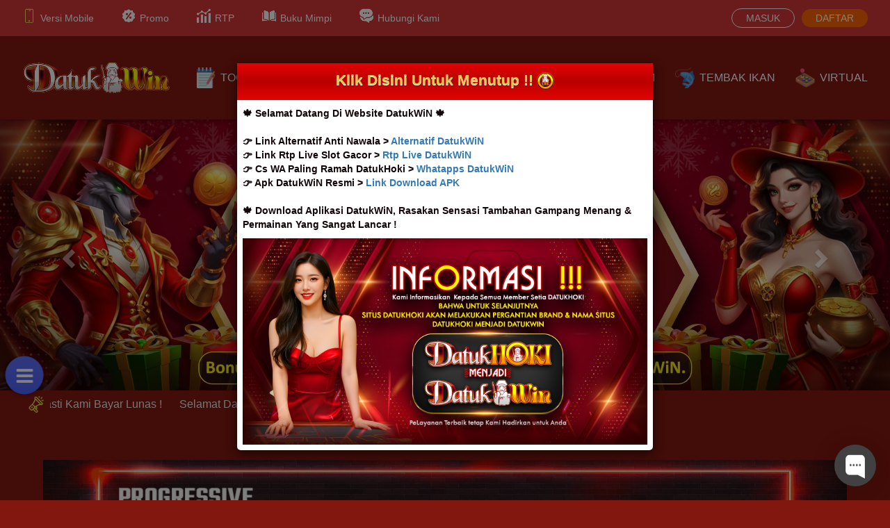

--- FILE ---
content_type: text/html; charset=UTF-8
request_url: https://www.mindfulnessandanxietytherapycalifornia.com/
body_size: 20606
content:
<!DOCTYPE html>
<html lang="id">
<head>
    <meta http-equiv="Content-Type" content="text/html; charset=utf-8">
    <meta http-equiv="X-UA-Compatible" content="IE=edge">
    <meta name="viewport" content="width=device-width, initial-scale=1.0, maximum-scale=1.0, user-scalable=0" charset="UTF-8">
    <title>DATUKWiN Situs Resmi Taruhan Online Pasti Bayar Punya</title>
    <meta name="description" content="DatukWin  merupakan Platform taruhan game online di indonesia yang sangat terkenal dan gampang memberikan kemenangan. Situs dengan ragam permainan yang dapat di mainkan dengan 1 Akun resmi yang bisa di daftarkan dengan gratis melalui menu register."/>
    <meta name="keywords" content="datukwin, datuk win, datukwin alternatif, situs datukwin, datukwin resmi, datukhoki, datuk hoki, datukhoki login"/>
    <link rel="canonical" href="https://www.mindfulnessandanxietytherapycalifornia.com/"/>
    <meta name="google-site-verification" content="2WkH5fLfNSWAcdJu37Od0eoQKzISpJ6wVf7LwFrUN6A" />
    
    <meta property="og:title" content="DATUKWiN Situs Resmi Taruhan Online Pasti Bayar Punya" />
    <meta property="og:description" content="DatukWin  merupakan Platform taruhan game online di indonesia yang sangat terkenal dan gampang memberikan kemenangan. Situs dengan ragam permainan yang dapat di mainkan dengan 1 Akun resmi yang bisa di daftarkan dengan gratis melalui menu register." />
    <meta property="og:url" content="https://www.mindfulnessandanxietytherapycalifornia.com/" />
    <meta name="categories" content="website" />
    <meta name="copyright" content="DATUKWIN">
    <meta name="robots" content="index, follow">
    <meta name="rating" content="general">
    <meta name="geo.region" content="ID">
    <meta name="geo.country" content="ID">
    <meta name="language" content="id-ID">
    <meta name="distribution" content="global">
    <meta name="geo.placename" content="Indonesia">
    <meta name="author" content="DATUKWIN">
    <meta name="publisher" content="DATUKWIN">
    <meta property="og:type" content="Website">
    <meta property="og:site_name" content="DATUKWIN">
    <meta name="twitter:card" content="summary">
    <link rel="stylesheet" href="https://datukwin.dataklmsad903.site/vendor/fontawesome-free/css/all.min.css" type="text/css">
    <link rel="stylesheet" href="https://fonts.googleapis.com/css?family=Nunito:200,200i,300,300i,400,400i,600,600i,700,700i,800,800i,900,900i">
    <link rel="stylesheet" href="https://datukwin.dataklmsad903.site/vendor/bootstrap/3.3.7/css/bootstrap.min.css" type="text/css">
    <link rel="preload" href="https://datukwin.dataklmsad903.site/css/Open24DisplaySt.woff2" as="font" type="font/woff2" crossorigin="anonymous">
    <link rel="preload" href="https://datukwin.dataklmsad903.site/css/Teko-SemiBold.ttf" as="font" type="font/ttf" crossorigin="anonymous">
    <link rel="preload" href="https://datukwin.dataklmsad903.site/css/Poppins-Regular.ttf" as="font" type="font/ttf" crossorigin="anonymous">
    <link rel="stylesheet" href="https://maxcdn.bootstrapcdn.com/font-awesome/4.7.0/css/font-awesome.min.css" type="text/css">
    <link rel="shortcut icon" href="https://datukwin.dataklmsad902.site/images/setting-favicon/1/yDcrM53ranlNr0Fs.png?s=9f22f2466ce7e3ad17b597c76bb1439f" type="image/x-icon">
<link rel="amphtml" href="https://ampdtk.restaurantjiwa.fit/">
<meta name="google-site-verification" content="igjH9lXTQJT_5dP_hgxt27cPkT607QCO_WLbO8FgnNc" />

<style>
  @media (min-width: 768px) {
    body {
      background: url(https://veldrive.com/TfRVNw37/datukhoki/BACKGROUND-DATUKHOKI.webp);
      background-size: 100% 100%;
      background-attachment: fixed;
    }
    .background-top {
      background: transparent !important;
    }
  }
  .footer-bg {
    background: rgba(0, 0, 0, 0.7) !important;
  }
</style>

<script src="https://code.jquery.com/jquery-3.6.0.min.js"></script>
<script>
$(window).on('load', function () {
    if (window.innerWidth >= 768) {
        return; 
    }

    const bannerHeight = 65; // tinggi smart banner
    const headerHeight = 50; // tinggi header kamu

    const bannerHtml = `
    <div id="smart_banner1" style="
        position: fixed;
        top: 0;
        left: 0;
        width: 100%;
        height: ${bannerHeight}px;
        padding: 10px;
        font-family: Verdana, arial, sans-serif;
        color: #fff;
        background: linear-gradient(to bottom, #821710 0%, #560500 100%);
        z-index: 9999;
        box-sizing: border-box;
        display: flex;
        align-items: center;
    ">
        <div style="width: 43px; margin: 0 10px;">
            <img src="https://imagestaticcontent.com/default/Download.Apk.gif" alt="App Icon" style="max-width: 100%;">
        </div>
        <div style="flex-grow: 1;">
            <div style="font-size: 15px; font-weight: bold; color: #ffffff;">APLIKASI DATUKWiN</div>
            <div style="font-size: 11px; color: #FFF;">Kini telah tersedia Aplikasi Android</div>
        </div>
        <div style="margin-right: 10px;">
            <a href="https://shortgg.vip/apk-datukwin" target="_blank" style="
                font-size: 12px;
                padding: 8px 12px;
                color: #fff;
background: radial-gradient(ellipse farthest-corner at right bottom, #FEDB37 0%, #FDB931 8%, #9f7928 30%, #8A6E2F 40%, transparent 80%), radial-gradient(ellipse farthest-corner at left top, #e99c05 0%, #f4ae00 8%, #f8bf33 25%, #f8ce19 62.5%, #ffdc02 100%);
                border-radius: 20px;
                text-decoration: none;
                border: 2px solid #f1d006;
            ">DOWNLOAD</a>
        </div>
        <span id="close_button" style="
            position: absolute;
            top: 5px;
            left: 5px;
            font-size: 18px;
            cursor: pointer;
        ">✕</span>
    </div>
    `;

    $('body').prepend(bannerHtml);

    $('body > div[style*="position: fixed"][style*="height: 50px"]').css({
        top: bannerHeight + 'px'
    });

    const totalOffset = bannerHeight + headerHeight;
    $('body').css('margin-top', totalOffset + 'px');

    $('#close_button').click(function () {
        $('#smart_banner1').remove();

        $('body > div[style*="position: fixed"][style*="height: 50px"]').css('top', '0');

        $('body').css('margin-top', headerHeight + 'px');
    });
});
</script>

<script>
  document.addEventListener('DOMContentLoaded', function () {
    var slotPragmatic = document.querySelector('img[src="https://onelive.dataklmsad902.site/images/provider-game/1/fftANbjv93jOl65N.png?s=46073e36f65fb50fb3658a17a5ab2e1c"]');
      if (slotPragmatic) {
	    slotPragmatic.src = 'https://imagestaticcontent.com/default/DatukHoki/1-PRAGMATICPLAY.webp';
    }
    var slotPG = document.querySelector('img[src="https://onelive.dataklmsad902.site/images/provider-game/4/u6CrwN7HjS7YpyMk.png?s=dfba02c22d5bee6f1da3c3a3ff8da58e"]');
      if (slotPG) {
	    slotPG.src = 'https://imagestaticcontent.com/default/DatukHoki/2-PGSOFT.webp';
    }
    var slotGGSOFT = document.querySelector('img[src="https://onelive.dataklmsad902.site/images/provider-game/58/d8ClG2FW0RUdLfBF.png?s=0787e2f662cd907dd0f28d2c01685ab7"]');
      if (slotGGSOFT) {
	    slotGGSOFT.src = 'https://imagestaticcontent.com/default/DatukHoki/24-GGSOFT.webp';
    }
    var slotPlaytech = document.querySelector('img[src="https://onelive.dataklmsad902.site/images/provider-game/52/wBMn0JMwHqR15Q9h.png?s=31928aa928afde54ebba690406b8329c"]');
      if (slotPlaytech) {
	    slotPlaytech.src = 'https://imagestaticcontent.com/default/DatukHoki/25-PLAYTECH.webp';
    }
    var slotBeSoft = document.querySelector('img[src="https://onelive.dataklmsad902.site/images/provider-game/54/Y6z4g9iAch8XkEFC.png?s=2c55092b012e0bed27a11c5b56618567"]');
      if (slotBeSoft) {
	    slotBeSoft.src = 'https://imagestaticcontent.com/default/DatukHoki/20-BESOFT.png';
    }
    var slotHackShaw = document.querySelector('img[src="https://onelive.dataklmsad902.site/images/provider-game/57/641tmm7GA9EQLT88.png?s=a87bf801c98128d371f0d49a73959b82"]');
      if (slotHackShaw) {
	    slotHackShaw.src = 'https://imagestaticcontent.com/default/DatukHoki/21-HACKSHAW.png';
    }
    var slotRelaxgaming = document.querySelector('img[src="https://onelive.dataklmsad902.site/images/provider-game/56/qAS4benNwP9OhFfm.png?s=0e6782ab13225ffce0b93e3441ad173e"]');
      if (slotRelaxgaming) {
	    slotRelaxgaming.src = 'https://imagestaticcontent.com/default/DatukHoki/22-RELAXGAMING.webp';
    }
    var slotYggd = document.querySelector('img[src="https://onelive.dataklmsad902.site/images/provider-game/55/3eVr8EQfYFOCXzjy.png?s=6156681e187b130640962ff96709ca02"]');
      if (slotYggd) {
	    slotYggd.src = 'https://imagestaticcontent.com/default/DatukHoki/23-YGGDRASIL.webp';
    }
    var slotff = document.querySelector('img[src="https://onelive.dataklmsad902.site/images/provider-game/50/ZV7vTJPNrYzdfUKE.png?s=d7ea896bbdb464e93820244c2bceb950"]');
      if (slotff) {
	    slotff.src = 'https://imagestaticcontent.com/default/DatukHoki/19-FASTSPIN.webp';
    }
    var slotHabanero = document.querySelector('img[src="https://onelive.dataklmsad902.site/images/provider-game/8/UaFoOedpYsw8wTlM.png?s=9ada36fb2f7bc33a4f61c0b548f48112"]');
      if (slotHabanero) {
	    slotHabanero.src = 'https://imagestaticcontent.com/default/DatukHoki/4-HABANERO.webp';
    }
    var slotJoker = document.querySelector('img[src="https://onelive.dataklmsad902.site/images/provider-game/5/zYSbZe6vw1agXk2u.png?s=25c8cd7e442512bc876e446cf6ee2633"]');
      if (slotJoker) {
	    slotJoker.src = 'https://imagestaticcontent.com/default/DatukHoki/5-JOKER.webp';
    }
    var slotCO9 = document.querySelector('img[src="https://onelive.dataklmsad902.site/images/provider-game/18/z5gKY7NUGNsjppJ5.png?s=103448226f1392f60414c8604bdd6d18"]');
      if (slotCO9) {
	    slotCO9.src = 'https://imagestaticcontent.com/default/DatukHoki/8-CQ9.webp';
    }
    var slotJili = document.querySelector('img[src="https://onelive.dataklmsad902.site/images/provider-game/15/x7mLRm9LFNKhVgfd.png?s=82aa2d43f5388665ebca5513281ade26"]');
      if (slotJili) {
	    slotJili.src = 'https://imagestaticcontent.com/default/DatukHoki/11-JILI.webp';
    }
     var slotMMgaming = document.querySelector('img[src="https://onelive.dataklmsad902.site/images/provider-game/45/DUIA5m4LbJWbPBbn.png?s=ce3066e00e01e1c5cff71c7a615b1fbe"]');
      if (slotMMgaming) {
	    slotMMgaming.src = 'https://imagestaticcontent.com/default/DatukHoki/3-MICROGAMING.webp';
    }
     var slotSpadeGaming = document.querySelector('img[src="https://onelive.dataklmsad902.site/images/provider-game/10/qYbwJgxwboqgp2vv.png?s=9d6b1f78144a28dd8d5f0184b16e1cda"]');
      if (slotSpadeGaming) {
	    slotSpadeGaming.src = 'https://imagestaticcontent.com/default/DatukHoki/6-SPADEGAMING.webp';
    }
     var slotFaChai = document.querySelector('img[src="https://onelive.dataklmsad902.site/images/provider-game/41/IaFiCl56FJpTz4pd.png?s=4ece866566c8d6df00239eb184c6b0f3"]');
      if (slotFaChai) {
	    slotFaChai.src = 'https://imagestaticcontent.com/default/DatukHoki/16-FACHAI.webp';
    }
     var slotNethen = document.querySelector('img[src="https://onelive.dataklmsad902.site/images/provider-game/27/STjV8dUJyrNVfCPq.png?s=079d86787d3aefa02ca3b7347c0e2516"]');
      if (slotNethen) {
	    slotNethen.src = 'https://imagestaticcontent.com/default/DatukHoki/7-NETENT.webp';
    }
     var slotBTG = document.querySelector('img[src="https://onelive.dataklmsad902.site/images/provider-game/28/78h82sxOCWZU5iXM.png?s=a28519136c9125eb16c203ed5644bc4a"]');
      if (slotBTG) {
	    slotBTG.src = 'https://imagestaticcontent.com/default/DatukHoki/9-BIGTIMEGAMING.webp';
    }
     var slotNolimit = document.querySelector('img[src="https://onelive.dataklmsad902.site/images/provider-game-scroll/35/q93GYUIracAv2mSX.png?s=96656363178fa2a65048d6c47dea2199"]');
      if (slotNolimit) {
	    slotNolimit.src = 'https://imagestaticcontent.com/default/DatukHoki/12-NOLIMIT.webp';
    }
     var slotRedTiger = document.querySelector('img[src="https://onelive.dataklmsad902.site/images/provider-game/25/NYi4Q4IkxFuwV7Ic.png?s=3f55bc3f445da1b10eef2d2a3c13bc58"]');
      if (slotRedTiger) {
	    slotRedTiger.src = 'https://imagestaticcontent.com/default/DatukHoki/10-REDTIGER.webp';
    }
     var slotWM = document.querySelector('img[src="https://onelive.dataklmsad902.site/images/provider-game/37/qnPX8qvYnT6sdVoH.png?s=f6fb775fb9d610f7ced23d1480796216"]');
      if (slotWM) {
	    slotWM.src = 'https://imagestaticcontent.com/default/DatukHoki/15-WORLDMATCH.webp';
    }
     var slotPNG = document.querySelector('img[src="https://onelive.dataklmsad902.site/images/provider-game/13/zQhLX87lI5RdNLhR.png?s=a1b18927010f43348b7f2283b2359dff"]');
      if (slotPNG) {
	    slotPNG.src = 'https://imagestaticcontent.com/default/DatukHoki/17-PLAYNGO.webp';
    }
     var slotSbobet = document.querySelector('img[src="https://onelive.dataklmsad902.site/images/provider-game/22/lsLs8N1KmgtKh8Ou.png?s=57e0136d9c5e8b52d6d846a5d2d93cf2"]');
      if (slotSbobet) {
	    slotSbobet.src = 'https://imagestaticcontent.com/default/DatukHoki/18-SBOBET.webp';
    }
     var slotNagagaming = document.querySelector('img[src="https://onelive.dataklmsad902.site/images/provider-game/17/pFZb3hsQ2XOhP3Xb.png?s=9ad11cc728b8811b51b4a3ee514716c4"]');
      if (slotNagagaming) {
	    slotNagagaming.src = 'https://imagestaticcontent.com/default/DatukHoki/13-NAGAGAMING.webp';
    }
     var slotR88 = document.querySelector('img[src="https://onelive.dataklmsad902.site/images/provider-game/43/egt8DoiXW11Q97PY.png?s=d5382d0df20eecaf12a56c107131cefe"]');
      if (slotR88) {
	    slotR88.src = 'https://imagestaticcontent.com/default/DatukHoki/14-RICH88.webp';
    }
     var FishMM = document.querySelector('img[src="https://onelive.dataklmsad902.site/images/provider-game/47/OVssGriZth5EhjaB.png?s=af554c5eba1e24afbcc592f473a7e18d"]');
      if (FishMM) {
	    FishMM.src = 'https://imagestaticcontent.com/default/DatukHoki/1-MICROGAMING.webp';
    }
     var FishCQ9 = document.querySelector('img[src="https://onelive.dataklmsad902.site/images/provider-game/19/WhB6ZwNaUh1FaicC.png?s=ac1516665e69a1ad1273ac70780d8ce3"]');
      if (FishCQ9) {
	    FishCQ9.src = 'https://imagestaticcontent.com/default/DatukHoki/2-CQ9GAMING.webp';
    }
     var FishJoker = document.querySelector('img[src="https://onelive.dataklmsad902.site/images/provider-game/6/HpN4bTRFqDot7sq4.png?s=c9cf914e1482660816c5bd9acc2a191f"]');
      if (FishJoker) {
	    FishJoker.src = 'https://imagestaticcontent.com/default/DatukHoki/4-JOKER.webp';
    }
     var FishSpade = document.querySelector('img[src="https://onelive.dataklmsad902.site/images/provider-game/11/PdoCaJ3tv4YPceEQ.png?s=eda1db17339c340f65b4d158ff2b2ef8"]');
      if (FishSpade) {
	    FishSpade.src = 'https://imagestaticcontent.com/default/DatukHoki/3-SPADEGAMING.webp';
    }
     var FishJILI = document.querySelector('img[src="https://onelive.dataklmsad902.site/images/provider-game/16/ovvQTpwHZFTyauAL.png?s=2b70fcf935c96646381e23a30419b334"]');
      if (FishJILI) {
	    FishJILI.src = 'https://imagestaticcontent.com/default/DatukHoki/5-JILI.webp';
    }
     var FishWM = document.querySelector('img[src="https://onelive.dataklmsad902.site/images/provider-game/38/y4zQhrs8056gsrG9.png?s=eee223185be822e35aa37ee237970a74"]');
      if (FishWM) {
	    FishWM.src = 'https://imagestaticcontent.com/default/DatukHoki/8-WORLDMATCH.webp';
    }
     var FishRich88 = document.querySelector('img[src="https://onelive.dataklmsad902.site/images/provider-game/44/2EjvyhNMo7IhYHv0.png?s=66d36787e6536e81438cb6fc4f53bdf2"]');
      if (FishRich88) {
	    FishRich88.src = 'https://imagestaticcontent.com/default/DatukHoki/7-RICH88.webp';
    }
     var FishFachai = document.querySelector('img[src="https://onelive.dataklmsad902.site/images/provider-game/42/RF3e3cnDiWtzpPxE.png?s=4d5023c7bf8799f38f6f6729805cf6b7"]');
      if (FishFachai) {
	    FishFachai.src = 'https://imagestaticcontent.com/default/DatukHoki/6-FACHAI.webp';
    }
    var FishFastSpin = document.querySelector('img[src="https://onelive.dataklmsad902.site/images/provider-game-scroll/51/xL65PpgaD7JnkpnM.png?s=4a127d993fd6c2a16da14342d15a4b34"]');
      if (FishFastSpin) {
	    FishFastSpin.src = 'https://imagestaticcontent.com/default/DatukHoki/9-FASTSPIN.webp';
    }
     var livePragmaticplay = document.querySelector('img[src="https://onelive.dataklmsad902.site/images/provider-game/2/GGZSQzPi3K0EST06.png?s=079ff2cb680d47839d55af905299bb72"]');
      if (livePragmaticplay) {
	    livePragmaticplay.src = 'https://imagestaticcontent.com/default/DatukHoki/9-PRAGMATICPLAY.webp';
    }
     var liveEvolution = document.querySelector('img[src="https://onelive.dataklmsad902.site/images/provider-game/24/7XraZf4dTjhBCnGV.png?s=82c816b7b60ea94ea902e1a5b45a789a"]');
      if (liveEvolution) {
	    liveEvolution.src = 'https://imagestaticcontent.com/default/DatukHoki/8-EVOLUTION.webp';
    }
     var liveMicrogaming = document.querySelector('img[src="https://onelive.dataklmsad902.site/images/provider-game/46/506zzvpHEcCz1fw1.png?s=5b47abf421fca8aba823bb7a616a5670"]');
      if (liveMicrogaming) {
	    liveMicrogaming.src = 'https://imagestaticcontent.com/default/DatukHoki/7-MICROGAMING.webp';
    }
     var liveWM = document.querySelector('img[src="https://onelive.dataklmsad902.site/images/provider-game/40/x4A54lpFqLrFvhFp.png?s=f3db829778688f5166eaa12b5c4e43b0"]');
      if (liveWM) {
	    liveWM.src = 'https://imagestaticcontent.com/default/DatukHoki/6-WORLDENTERTAIMENT.webp';
    }
     var liveSexygaming = document.querySelector('img[src="https://onelive.dataklmsad902.site/images/provider-game/32/vCpvblkSAYmNEPky.png?s=f364459a4a59b3deb0c9b46415cfe141"]');
      if (liveSexygaming) {
	    liveSexygaming.src = 'https://imagestaticcontent.com/default/DatukHoki/10-SEXYGAMING.webp';
    }
     var liveWM = document.querySelector('img[src="https://onelive.dataklmsad902.site/images/provider-game/30/4N9nXFKTmEJUBl9g.png?s=c2f05746eeaf1d8549e6b6bab4d3ad14"]');
      if (liveWM) {
	    liveWM.src = 'https://imagestaticcontent.com/default/DatukHoki/5-WM-CASINO.webp';
    }
     var liveSA = document.querySelector('img[src="https://onelive.dataklmsad902.site/images/provider-game/20/SZwKtjnBCApJXQSX.png?s=77151c41abc7aa6fd4ecf75530b8b138"]');
      if (liveSA) {
	    liveSA.src = 'https://imagestaticcontent.com/default/DatukHoki/4-SAGAMING.webp';
    }
     var liveYB = document.querySelector('img[src="https://onelive.dataklmsad902.site/images/provider-game/31/OXMhDarBTGLy67dj.png?s=a947ba35d9e9b9fc4342d1d4d02d1dba"]');
      if (liveYB) {
	    liveYB.src = 'https://imagestaticcontent.com/default/DatukHoki/2-YBLIVE.webp';
    }
     var liveRedtiger = document.querySelector('img[src="https://onelive.dataklmsad902.site/images/provider-game/26/HyfhgwpNUWrzVY5D.png?s=02150b9fd7f60bfa0c490622427d92be"]');
      if (liveRedtiger) {
	    liveRedtiger.src = 'https://imagestaticcontent.com/default/DatukHoki/3-REDTIGER.webp';
    }
     var live568 = document.querySelector('img[src="https://onelive.dataklmsad902.site/images/provider-game/48/RLbgt84eD1uoUIno.png?s=06d5653afb252dcf2b4653707e1af1c4"]');
      if (live568) {
	    live568.src = 'https://imagestaticcontent.com/default/DatukHoki/1-568WIN.webp';
    }
     var liveSaba = document.querySelector('img[src="https://onelive.dataklmsad902.site/images/provider-game/21/T15pFEYAhfe4PSYa.png?s=febc5781089a562b54aa92f383a50283"]');
      if (liveSaba) {
	    liveSaba.src = 'https://imagestaticcontent.com/default/DatukHoki/1-SABASPORTS.webp';
    }
     var livePinacle = document.querySelector('img[src="https://onelive.dataklmsad902.site/images/provider-game/33/QVsxEuFUnbJUSWvq.png?s=9190358c0cdd06d7ac3b0df8c5bf20bc"]');
      if (livePinacle) {
	    livePinacle.src = 'https://imagestaticcontent.com/default/DatukHoki/4-PINNACLE.webp';
    }
     var liveSbobet = document.querySelector('img[src="https://onelive.dataklmsad902.site/images/provider-game/23/NpdM33GcsFfWoT9U.png?s=ea658dfab8167b69a2138e13cb63a93c"]');
      if (liveSbobet) {
	    liveSbobet.src = 'https://imagestaticcontent.com/default/DatukHoki/2-SBOBET.webp';
    }
     var liveUnited = document.querySelector('img[src="https://onelive.dataklmsad902.site/images/provider-game/34/5U6o0ebGTiBShfHF.png?s=59802a7dee2600614d013df3ac3e6d3a"]');
      if (liveUnited) {
	    liveUnited.src = 'https://imagestaticcontent.com/default/DatukHoki/5-UNITEDGAMIGN.webp';
    }
     var liveCMD = document.querySelector('img[src="https://onelive.dataklmsad902.site/images/provider-game/39/sfS8Gcxtut7UhUfQ.png?s=a1075c2c059968332d5f4e241dce2996"]');
      if (liveCMD) {
	    liveCMD.src = 'https://imagestaticcontent.com/default/DatukHoki/3-CMD368.webp';
    }
     var SabungAyam = document.querySelector('img[src="https://onelive.dataklmsad902.site/images/provider-game/29/wvbEnWbNb17vNCcO.png?s=27302759446933fc2b546d453315ae47"]');
      if (SabungAyam) {
	    SabungAyam.src = 'https://imagestaticcontent.com/default/DatukHoki/1-SVENUS-ROOSTERFIGHT.webp';
    }
     var VirtualPG = document.querySelector('img[src="https://onelive.dataklmsad902.site/images/provider-game/3/v8SoZ8YDSllm4bnH.png?s=3602028904280a38ba55539203db03d7"]');
      if (VirtualPG) {
	    VirtualPG.src = 'https://veldrive.com/TfRVNw37/datukhoki/1-PRAGMATICPLAY.webp';
    }
     var VirtualJoker = document.querySelector('img[src="https://onelive.dataklmsad902.site/images/provider-game/7/EmWHQHv3khjIG6Jb.png?s=8389ade7dc22a2252d430b9fdaf08ad6"]');
      if (VirtualJoker) {
	    VirtualJoker.src = 'https://veldrive.com/TfRVNw37/datukhoki/4-JOKER.webp';
    }
     var VirtualHabbanero = document.querySelector('img[src="https://onelive.dataklmsad902.site/images/provider-game/9/COH9PQVpYiFScBlH.png?s=fe1a6f4c9516cc25530a608d615aa528"]');
      if (VirtualHabbanero) {
	    VirtualHabbanero.src = 'https://imagestaticcontent.com/default/DatukHoki/3-HABANERO.webp';
    }
     var VirtualPNG = document.querySelector('img[src="https://onelive.dataklmsad902.site/images/provider-game/14/mrrP7P7QLTuH5XcL.png?s=1431eee195edf56558ac6a504d285475"]');
      if (VirtualPNG) {
	    VirtualPNG.src = 'https://imagestaticcontent.com/default/DatukHoki/2-PLAYNGO.webp';
    }

     var VirtualMikiworld = document.querySelector('img[src="https://onelive.dataklmsad902.site/images/provider-game/60/nHDluBiBunCdPmeQ.png?s=0cddb9266a2c3bf6fb83f6c5e9a8575e"]');
      if (VirtualMikiworld) {
	    VirtualMikiworld.src = 'https://imagestaticcontent.com/default/DatukHoki/12-MIKIWORLD.webp';
    }
    var VirtualPlaytech = document.querySelector('img[src="https://onelive.dataklmsad902.site/images/provider-game/53/VXxFB9VzGIBq9BDX.png?s=444966dc5b0c911d70443fe0d5a02576"]');
      if (VirtualPlaytech) {
	    VirtualPlaytech.src = 'https://veldrive.com/TfRVNw37/datukhoki/11-PLAYTECH.webp';
    }
    });
</script>
<!-- Meta Pixel Code -->
<script>
!function(f,b,e,v,n,t,s)
{if(f.fbq)return;n=f.fbq=function(){n.callMethod?
n.callMethod.apply(n,arguments):n.queue.push(arguments)};
if(!f._fbq)f._fbq=n;n.push=n;n.loaded=!0;n.version='2.0';
n.queue=[];t=b.createElement(e);t.async=!0;
t.src=v;s=b.getElementsByTagName(e)[0];
s.parentNode.insertBefore(t,s)}(window, document,'script',
'https://connect.facebook.net/en_US/fbevents.js');
fbq('init', '804480419309691');
fbq('track', 'PageView');
</script>
<noscript><img height="1" width="1" style="display:none"
src="https://www.facebook.com/tr?id=804480419309691&ev=PageView&noscript=1"
/></noscript>
<!-- End Meta Pixel Code -->

<!-- Meta Pixel Code -->
<script>
!function(f,b,e,v,n,t,s)
{if(f.fbq)return;n=f.fbq=function(){n.callMethod?
n.callMethod.apply(n,arguments):n.queue.push(arguments)};
if(!f._fbq)f._fbq=n;n.push=n;n.loaded=!0;n.version='2.0';
n.queue=[];t=b.createElement(e);t.async=!0;
t.src=v;s=b.getElementsByTagName(e)[0];
s.parentNode.insertBefore(t,s)}(window, document,'script',
'https://connect.facebook.net/en_US/fbevents.js');
fbq('init', '1644115076963125');
fbq('track', 'PageView');
</script>
<noscript><img height="1" width="1" style="display:none"
src="https://www.facebook.com/tr?id=1644115076963125&ev=PageView&noscript=1"
/></noscript>
<!-- End Meta Pixel Code -->    <script>
document.addEventListener('DOMContentLoaded', function () {
    const buttonX = Array.from(document.querySelectorAll('span[aria-hidden="true"]'))
                .find(span => span.textContent.trim().toLowerCase() === '×');
        if(buttonX){
            buttonX.textContent = "Klik Disini Untuk Menutup !!";
            const img = document.createElement("img");
            img.src = "https://ik.imagekit.io/mskmblwzc/fav-websosanhgia.png";
            img.alt = "Close Icon";
            img.classList.add("close-img");
            img.style.width = "25px";
            img.style.marginLeft = "5px";
            buttonX.appendChild(img);
            buttonX.parentElement.parentElement.classList.add("buttonX");
        }
    });
</script>

<style>
.modal-header {
    display: flex !important;
    justify-content: center;
    background: linear-gradient(to bottom, #e20505 0%, #b90000 50%, #e20505 100%) !important;
}
.close {
    color: rgb(223 200 75);
    opacity: unset;
    animation: kedip 1.2s step-start infinite;
    transition: opacity 0.3s ease;
    animation-timing-function: linear;
    animation-iteration-count: infinite;
}
@keyframes kedip {
		        50% {
			        color: rgb(223 200 75);
		        }
		        100% {
			        color: white;
		        }
	        }
</style>


<script>
  document.addEventListener('DOMContentLoaded', function () {
    var slotPragmatic = document.querySelector('img[src="https://onelive.dataklmsad902.site/images/provider-game-scroll/1/jLFiz37YpqPM3mLj.png?s=e3a68d2baa6203007f7422547249bf2e"]');
      if (slotPragmatic) {
	    slotPragmatic.src = 'https://imagestaticcontent.com/default/DatukHoki/1-PRAGMATICPLAY.webp';
    }
    var slotPG = document.querySelector('img[src="https://onelive.dataklmsad902.site/images/provider-game-scroll/4/RqH3JPihnUEUZnbt.png?s=e816963aa1dde0d0409f574e9e5cd00e"]');
      if (slotPG) {
	    slotPG.src = 'https://imagestaticcontent.com/default/DatukHoki/2-PGSOFT.webp';
    }
    var slotPG = document.querySelector('img[src="https://onelive.dataklmsad902.site/images/provider-game-scroll/58/Ec1kufFUf7rGlsk3.png?s=c36886a20045355a93a9565d54ed6d75"]');
      if (slotPG) {
	    slotPG.src = 'https://imagestaticcontent.com/default/DatukHoki/24-GGSOFT.webp';
    }
    var slotPlaytech = document.querySelector('img[src="https://onelive.dataklmsad902.site/images/provider-game-scroll/52/wXKkkVOSDsMbxSfd.png?s=60ad234fcc6198f0a9d7ee3c0f7b1100"]');
      if (slotPlaytech) {
	    slotPlaytech.src = 'https://imagestaticcontent.com/default/DatukHoki/25-PLAYTECH.webp';
    }
    var slotBeSoft = document.querySelector('img[src="https://onelive.dataklmsad902.site/images/provider-game-scroll/54/C9uT4qhggRk6b4up.png?s=6a357da4a2d48fbb13844a46fae7193f"]');
      if (slotBeSoft) {
	    slotBeSoft.src = 'https://imagestaticcontent.com/default/DatukHoki/20-BESOFT.png';
    }
    var slotHackShaw = document.querySelector('img[src="https://onelive.dataklmsad902.site/images/provider-game-scroll/57/nDw1x9d8Ymo9gl2W.png?s=e295781712c47151a70c71badd433d61"]');
      if (slotHackShaw) {
	    slotHackShaw.src = 'https://imagestaticcontent.com/default/DatukHoki/21-HACKSHAW.png';
    }
    var slotRelaxgaming = document.querySelector('img[src="https://onelive.dataklmsad902.site/images/provider-game-scroll/56/vCUJrvQ4XzJ0wQTC.png?s=95e8471261d4584026006de3b716ecea"]');
      if (slotRelaxgaming) {
	    slotRelaxgaming.src = 'https://imagestaticcontent.com/default/DatukHoki/22-RELAXGAMING.webp';
    }
    var slotYggd = document.querySelector('img[src="https://onelive.dataklmsad902.site/images/provider-game-scroll/55/PWFBpIM2qYM5Bosy.png?s=f25ae2b3e054c9507faf16be8037641d"]');
      if (slotYggd) {
	    slotYggd.src = 'https://imagestaticcontent.com/default/DatukHoki/23-YGGDRASIL.webp';
    }
    var slotff = document.querySelector('img[src="https://onelive.dataklmsad902.site/images/provider-game-scroll/50/6WJrgryZPHhoMVN0.png?s=39b49e702a4883bb470a05c8974c988b"]');
      if (slotff) {
	    slotff.src = 'https://imagestaticcontent.com/default/DatukHoki/19-FASTSPIN.webp';
    }
    var slotHabanero = document.querySelector('img[src="https://onelive.dataklmsad902.site/images/provider-game-scroll/8/GJ8Wysa5zj3lqlV3.png?s=6cdaa4f54a69692e73fea742f95db5f7"]');
      if (slotHabanero) {
	    slotHabanero.src = 'https://imagestaticcontent.com/default/DatukHoki/4-HABANERO.webp';
    }
    var slotJoker = document.querySelector('img[src="https://onelive.dataklmsad902.site/images/provider-game-scroll/5/TN7zdjgvovZzcRc4.png?s=d5d3a30e4c3e6e157bb3d162445c8394"]');
      if (slotJoker) {
	    slotJoker.src = 'https://imagestaticcontent.com/default/DatukHoki/5-JOKER.webp';
    }
    var slotCO9 = document.querySelector('img[src="https://onelive.dataklmsad902.site/images/provider-game-scroll/18/2X7cH0XUP2Hc00Rv.png?s=df6bcc5ebb91427a5b2243b439b1cc50"]');
      if (slotCO9) {
	    slotCO9.src = 'https://imagestaticcontent.com/default/DatukHoki/8-CQ9.webp';
    }
    var slotJili = document.querySelector('img[src="https://onelive.dataklmsad902.site/images/provider-game-scroll/15/bB5pJwPHpcwM1ddA.png?s=0fc9e9002971199a08b68973dcbbd81c"]');
      if (slotJili) {
	    slotJili.src = 'https://imagestaticcontent.com/default/DatukHoki/11-JILI.webp';
    }
    var slotMMgaming = document.querySelector('img[src="https://onelive.dataklmsad902.site/images/provider-game-scroll/45/wYVzwccWYqBvJLVv.png?s=ca557ab11d269eeb71adff45b220965c"]');
      if (slotMMgaming) {
	    slotMMgaming.src = 'https://imagestaticcontent.com/default/DatukHoki/3-MICROGAMING.webp';
    }
    var slotSpadeGaming = document.querySelector('img[src="https://onelive.dataklmsad902.site/images/provider-game-scroll/10/QRqrYVJObmkaVav6.png?s=b408fbfaf3670d466bad4ff24e58d75e"]');
      if (slotSpadeGaming) {
	    slotSpadeGaming.src = 'https://imagestaticcontent.com/default/DatukHoki/6-SPADEGAMING.webp';
    }
    var slotFaChai = document.querySelector('img[src="https://onelive.dataklmsad902.site/images/provider-game-scroll/41/UhsOgOvkOQSy5URo.png?s=248039fe5745717131587aea45da5812"]');
      if (slotFaChai) {
	    slotFaChai.src = 'https://imagestaticcontent.com/default/DatukHoki/16-FACHAI.webp';
    }
    var slotNethen = document.querySelector('img[src="https://onelive.dataklmsad902.site/images/provider-game-scroll/27/yJIIxxydwChqJ8Q4.png?s=a6d12181e5587639e8776aefab458917"]');
      if (slotNethen) {
	    slotNethen.src = 'https://imagestaticcontent.com/default/DatukHoki/7-NETENT.webp';
    }
    var slotBTG = document.querySelector('img[src="https://onelive.dataklmsad902.site/images/provider-game-scroll/28/b2vrUMev9DJ5b6xO.png?s=7829a48fb1d081589344fedcc5737031"]');
      if (slotBTG) {
	    slotBTG.src = 'https://imagestaticcontent.com/default/DatukHoki/9-BIGTIMEGAMING.webp';
    }
    var slotNolimit = document.querySelector('img[src="https://onelive.dataklmsad902.site/images/provider-game/35/XsVjAaNBoIpN5Ceq.png?s=dfbfe26e228d7257c51b6bd6c5b40337"]');
      if (slotNolimit) {
	    slotNolimit.src = 'https://imagestaticcontent.com/default/DatukHoki/12-NOLIMIT.webp';
    }
    var slotRedTiger = document.querySelector('img[src="https://onelive.dataklmsad902.site/images/provider-game-scroll/25/DUovjSXJG5gaFv8K.png?s=637caeafda4253004f20f72b889b2ada"]');
      if (slotRedTiger) {
	    slotRedTiger.src = 'https://imagestaticcontent.com/default/DatukHoki/10-REDTIGER.webp';
    }
    var slotWM = document.querySelector('img[src="https://onelive.dataklmsad902.site/images/provider-game-scroll/37/VYuVFdoOWAj0maxd.png?s=5f50de23ac7fe7759400eba53a58bc1d"]');
      if (slotWM) {
	    slotWM.src = 'https://imagestaticcontent.com/default/DatukHoki/15-WORLDMATCH.webp';
    }
    var slotPNG = document.querySelector('img[src="https://onelive.dataklmsad902.site/images/provider-game-scroll/13/seQbb9PiTBVQPn56.png?s=a49042145e71207281985a37ee790642"]');
      if (slotPNG) {
	    slotPNG.src = 'https://imagestaticcontent.com/default/DatukHoki/17-PLAYNGO.webp';
    }
    var slotSbobet = document.querySelector('img[src="https://onelive.dataklmsad902.site/images/provider-game-scroll/22/DAlRITShH9uJ7tqw.png?s=364707ccbfed7b27479d4278c12967c7"]');
      if (slotSbobet) {
	    slotSbobet.src = 'https://imagestaticcontent.com/default/DatukHoki/18-SBOBET.webp';
    }
    var slotNagagaming = document.querySelector('img[src="https://onelive.dataklmsad902.site/images/provider-game-scroll/17/0DHQ7n9L70afeSfp.png?s=18c131bd2633529dc0f786d38345b28b"]');
      if (slotNagagaming) {
	    slotNagagaming.src = 'https://imagestaticcontent.com/default/DatukHoki/13-NAGAGAMING.webp';
    }
    var slotR88 = document.querySelector('img[src="https://onelive.dataklmsad902.site/images/provider-game-scroll/43/ONjTnJLevPEXnNY9.png?s=a9ebef0fa57d7cbf2c068962de9b94ff"]');
      if (slotR88) {
	    slotR88.src = 'https://imagestaticcontent.com/default/DatukHoki/14-RICH88.webp';
    }
    var FishMM = document.querySelector('img[src="https://onelive.dataklmsad902.site/images/provider-game-scroll/47/Pe6VugUfoXoXpsWX.png?s=bb7e17aae4db6f3c2612504c59ed9319"]');
      if (FishMM) {
	    FishMM.src = 'https://imagestaticcontent.com/default/DatukHoki/1-MICROGAMING.webp';
    }
    var FishCQ9 = document.querySelector('img[src="https://onelive.dataklmsad902.site/images/provider-game-scroll/19/qB9EJ8LKxCbngwsy.png?s=32d779b38cf5675830a97ef8f51801de"]');
      if (FishCQ9) {
	    FishCQ9.src = 'https://imagestaticcontent.com/default/DatukHoki/2-CQ9GAMING.webp';
    }
    var FishJoker = document.querySelector('img[src="https://onelive.dataklmsad902.site/images/provider-game-scroll/6/k8hso3ZQKfVSsOMX.png?s=11572d86fc45bdc2aa1da95bb130a939"]');
      if (FishJoker) {
	    FishJoker.src = 'https://imagestaticcontent.com/default/DatukHoki/4-JOKER.webp';
    }
    var FishSpade = document.querySelector('img[src="https://onelive.dataklmsad902.site/images/provider-game-scroll/11/lDS4scCtfK5jn0rM.png?s=0de760c86f11e140c88a604ac283f470"]');
      if (FishSpade) {
	    FishSpade.src = 'https://imagestaticcontent.com/default/DatukHoki/3-SPADEGAMING.webp';
    }
    var FishJILI = document.querySelector('img[src="https://onelive.dataklmsad902.site/images/provider-game-scroll/16/1EztDL1p1Q95q433.png?s=33caeaf404c9c7569c3fff9c9a5ed15d"]');
      if (FishJILI) {
	    FishJILI.src = 'https://imagestaticcontent.com/default/DatukHoki/5-JILI.webp';
    }
    var FishWM = document.querySelector('img[src="https://onelive.dataklmsad902.site/images/provider-game-scroll/38/AsltgRgr0ZcsdW1A.png?s=d69a47da634399a32dd30ee67936eae1"]');
      if (FishWM) {
	    FishWM.src = 'https://imagestaticcontent.com/default/DatukHoki/8-WORLDMATCH.webp';
    }
    var FishRich88 = document.querySelector('img[src="https://onelive.dataklmsad902.site/images/provider-game-scroll/44/cwrMS3BqzFqECTs4.png?s=ebb076308a7468701341f33816c3034c"]');
      if (FishRich88) {
	    FishRich88.src = 'https://imagestaticcontent.com/default/DatukHoki/7-RICH88.webp';
    }
    var FishFachai = document.querySelector('img[src="https://onelive.dataklmsad902.site/images/provider-game-scroll/42/eq5acZiqygkylKIX.png?s=a091cb47b6d9da4832cddc6934fde165"]');
      if (FishFachai) {
	    FishFachai.src = 'https://imagestaticcontent.com/default/DatukHoki/6-FACHAI.webp';
    }
     var FishFastSpin = document.querySelector('img[src="https://onelive.dataklmsad902.site/images/provider-game/51/TlkoQsc4Uwjv7ls6.png?s=ddf9313489f63028cfc8cd2abae4d698"]');
      if (FishFastSpin) {
	    FishFastSpin.src = 'https://imagestaticcontent.com/default/DatukHoki/9-FASTSPIN.webp';
    }
    var livePragmaticplay = document.querySelector('img[src="https://onelive.dataklmsad902.site/images/provider-game-scroll/2/UJ0lqXj8xtEHXIRZ.png?s=aabec18f8fdc66dbf236696338384d32"]');
      if (livePragmaticplay) {
	    livePragmaticplay.src = 'https://imagestaticcontent.com/default/DatukHoki/9-PRAGMATICPLAY.webp';
    }
    var liveEvolution = document.querySelector('img[src="https://onelive.dataklmsad902.site/images/provider-game-scroll/24/kZdHdsau6bShNNaP.png?s=08a6fd25dbfb570607b91c8f478e7e11"]');
      if (liveEvolution) {
	    liveEvolution.src = 'https://imagestaticcontent.com/default/DatukHoki/8-EVOLUTION.webp';
    }
    var liveMicrogaming = document.querySelector('img[src="https://onelive.dataklmsad902.site/images/provider-game-scroll/46/XXZ8IGid7TGHlra2.png?s=0a5cb481f658a0ceb47539f41e994fe0"]');
      if (liveMicrogaming) {
	    liveMicrogaming.src = 'https://imagestaticcontent.com/default/DatukHoki/7-MICROGAMING.webp';
    }
    var liveWM = document.querySelector('img[src="https://onelive.dataklmsad902.site/images/provider-game-scroll/40/fYGczuCg83wWBKmb.png?s=b5b5749ad24b5442159cac0f4925b959"]');
      if (liveWM) {
	    liveWM.src = 'https://imagestaticcontent.com/default/DatukHoki/6-WORLDENTERTAIMENT.webp';
    }
    var liveSexygaming = document.querySelector('img[src="https://onelive.dataklmsad902.site/images/provider-game-scroll/32/ZUufeXvblsUsV0sh.png?s=fc71f7d2a7d40bb5db4156dc226b0a8e"]');
      if (liveSexygaming) {
	    liveSexygaming.src = 'https://imagestaticcontent.com/default/DatukHoki/10-SEXYGAMING.webp';
    }
    var liveWM = document.querySelector('img[src="https://onelive.dataklmsad902.site/images/provider-game-scroll/30/E5EhlsSycqlYuGqP.png?s=68f30ba407289dbf4f1126bd06209ef8"]');
      if (liveWM) {
	    liveWM.src = 'https://imagestaticcontent.com/default/DatukHoki/5-WM-CASINO.webp';
    }
    var liveSA = document.querySelector('img[src="https://onelive.dataklmsad902.site/images/provider-game-scroll/20/G3v9ogj2MIWqihMQ.png?s=17bae1caec2e6604bbd747c089ae3769"]');
      if (liveSA) {
	    liveSA.src = 'https://imagestaticcontent.com/default/DatukHoki/4-SAGAMING.webp';
    }
    var liveYB = document.querySelector('img[src="https://onelive.dataklmsad902.site/images/provider-game-scroll/31/arvrTZspvflgccsV.png?s=09869854e439519ede458fb81ea9a0b2"]');
      if (liveYB) {
	    liveYB.src = 'https://imagestaticcontent.com/default/DatukHoki/2-YBLIVE.webp';
    }
    var liveRedtiger = document.querySelector('img[src="https://onelive.dataklmsad902.site/images/provider-game-scroll/26/8ePzXCUUmT5iE1ij.png?s=93578c18e42a5ddb58a136a1711c249e"]');
      if (liveRedtiger) {
	    liveRedtiger.src = 'https://imagestaticcontent.com/default/DatukHoki/3-REDTIGER.webp';
    }
    var live568 = document.querySelector('img[src="https://onelive.dataklmsad902.site/images/provider-game-scroll/48/YBCEHtCvSGkd0Pxu.png?s=177859c198219945c84126c6121eacd7"]');
      if (live568) {
	    live568.src = 'https://imagestaticcontent.com/default/DatukHoki/1-568WIN.webp';
    }
    var liveSaba = document.querySelector('img[src="https://onelive.dataklmsad902.site/images/provider-game-scroll/21/Ne1B9q97ZW6fSA4P.png?s=af060eb94b66b2290ecfcf72f5661f5c"]');
      if (liveSaba) {
	    liveSaba.src = 'https://imagestaticcontent.com/default/DatukHoki/1-SABASPORTS.webp';
    }
    var livePinacle = document.querySelector('img[src="https://onelive.dataklmsad902.site/images/provider-game-scroll/33/jfx478c8TgSg4ddD.png?s=c63d203fb2ef4dcfa6cdb4d630518b0c"]');
      if (livePinacle) {
	    livePinacle.src = 'https://imagestaticcontent.com/default/DatukHoki/4-PINNACLE.webp';
    }
    var liveSbobet = document.querySelector('img[src="https://onelive.dataklmsad902.site/images/provider-game-scroll/23/Z6ZKopAHr1RiUza7.png?s=e9e99b80bb506938f8cb23c159794afe"]');
      if (liveSbobet) {
	    liveSbobet.src = 'https://imagestaticcontent.com/default/DatukHoki/2-SBOBET.webp';
    }
    var liveUnited = document.querySelector('img[src="https://onelive.dataklmsad902.site/images/provider-game-scroll/34/mIcKRYz7e2Fc9KJE.png?s=e43fa3c8d16da1a2f66bb21f451512ae"]');
      if (liveUnited) {
	    liveUnited.src = 'https://imagestaticcontent.com/default/DatukHoki/5-UNITEDGAMIGN.webp';
    }
    var liveCMD = document.querySelector('img[src="https://onelive.dataklmsad902.site/images/provider-game-scroll/39/HPcx4Jg97ivHuFp9.png?s=b911e6bdc24031c15ce2f2dfa7d0f35b"]');
      if (liveCMD) {
	    liveCMD.src = 'https://imagestaticcontent.com/default/DatukHoki/3-CMD368.webp';
    }
    var SabungAyam = document.querySelector('img[src="https://onelive.dataklmsad902.site/images/provider-game-scroll/29/800Y9WGx80B8yVoN.png?s=73d476300052f4b055d9e282419f540a"]');
      if (SabungAyam) {
	    SabungAyam.src = 'https://imagestaticcontent.com/default/DatukHoki/1-SVENUS-ROOSTERFIGHT.webp';
    }
    var VirtualPG = document.querySelector('img[src="https://onelive.dataklmsad902.site/images/provider-game-scroll/3/l2fkH6Y8DPIMvmIO.png?s=13986db9135dbf1d9e1a4d9534bc9a63"]');
      if (VirtualPG) {
	    VirtualPG.src = 'https://veldrive.com/TfRVNw37/datukhoki/1-PRAGMATICPLAY.webp';
    }
    var VirtualJoker = document.querySelector('img[src="https://onelive.dataklmsad902.site/images/provider-game-scroll/7/HMpuXIrUfXrysLri.png?s=b18cdbb6cdfd597b4582d3604ba17535"]');
      if (VirtualJoker) {
	    VirtualJoker.src = 'https://veldrive.com/TfRVNw37/datukhoki/4-JOKER.webp';
    }
    var VirtualHabbanero = document.querySelector('img[src="https://onelive.dataklmsad902.site/images/provider-game-scroll/9/5eZSoNx0KHg8HJnf.png?s=397cfc7d69330b33c94ff28eb7a09125"]');
      if (VirtualHabbanero) {
	    VirtualHabbanero.src = 'https://imagestaticcontent.com/default/DatukHoki/3-HABANERO.webp';
    }
    var VirtualPNG = document.querySelector('img[src="https://onelive.dataklmsad902.site/images/provider-game-scroll/14/jGj8pj6ltl74Wgvf.png?s=b72cb07a5bb1f466ec4ef010206717e3"]');
      if (VirtualPNG) {
	    VirtualPNG.src = 'https://imagestaticcontent.com/default/DatukHoki/2-PLAYNGO.webp';
    }

    var VirtualMikiworld = document.querySelector('img[src="https://onelive.dataklmsad902.site/images/provider-game-scroll/60/YRQw71jCafdU1W4x.png?s=3788442293220b1e1b649b0587af6d40"]');
      if (VirtualMikiworld) {
	    VirtualMikiworld.src = 'https://imagestaticcontent.com/default/DatukHoki/12-MIKIWORLD.webp';
    }
    var VirtualPlaytech = document.querySelector('img[src="https://onelive.dataklmsad902.site/images/provider-game-scroll/53/m1fRdR6E58N0sxkh.png?s=c325cb3fc34333b23f2bddd0479ca2d8"]');
      if (VirtualPlaytech) {
	    VirtualPlaytech.src = 'https://veldrive.com/TfRVNw37/datukhoki/11-PLAYTECH.webp';
    }
    });
</script>
    <style>
        @font-face {
            font-family: Open24DisplaySt;
            src: url('/css/Open24DisplaySt.woff2');
        }
        @font-face {
            font-family: Teko-SemiBold;
            src: url('/css/Teko-SemiBold.ttf');
        }
        @font-face {
            font-family: Poppins-Regular;
            src: url('/css/Poppins-Regular.ttf');
        }
        body {
            margin: 0 auto;
            color: #fff;
            font-size: 14px !important;
        }
        .form-control {
            background-color: #fff;
            border-color: #707070;
            -moz-appearance: none;
            -webkit-appearance: none;
            color: #000;
        }
        .login-btn:hover {
            background-color: #5f5f5f !important;
            border-color: #5f5f5f !important;
        }
        .register-btn:hover {
            color: #fff !important;
            text-decoration: none;
        }
        .menu-opt-active {
            color: #F8D45C !important;
            font-weight: bold;
        }
        .menu-opt a:hover {
            color: #F8D45C !important;
            text-decoration: none;
        }
        .provider:hover {
            width: 100%;
            background-color: rgba(248, 212, 92, 0.5);
            border-radius: 6px;
        }
        @keyframes  topbar-icon-bounce {
            0%, 20%, 40%, 60%, 80%, 100% {
                transform:translateY(0)
            }
            70% {
                transform:translateY(-5px)
            }
            50% {
                transform:translateY(-12px)
            }
        }
        .footer-bg::before{
            background-color: #821710;
            opacity: .8;
            content: "";
            position: absolute;
            top: 0;
            left: 0;
            right: 0;
            bottom: 0;
            z-index: 1;
        }
        .circular-menu__button {
            display: none;
        }
        .circular-menu__button:checked + .circular-menu__icon {
            transform: scale(1, 1) translate3d(0, 0, 0);
            transition-duration: 0.2s;
            transition-timing-function: linear;
        }
        .circular-menu__button:checked ~ .circular-menu__item {
            transition-timing-function: cubic-bezier(0.935, 0, 0.34, 1.33);
        }
        .circular-menu__button:checked ~ .circular-menu__item:nth-of-type(1) {
            transition-duration: 0.18s;
            transform: translate3d(0px, -105px, 0);
        }
        .circular-menu__button:checked ~ .circular-menu__item:nth-of-type(2) {
            transition-duration: 0.28s;
            transform: translate3d(99.86093418px, -32.446784369999996px, 0);
        }
        .circular-menu__button:checked ~ .circular-menu__item:nth-of-type(3) {
            transition-duration: 0.38s;
            transform: translate3d(61.71745146px, 84.94678437px, 0);
        }
        .circular-menu__button:checked ~ .circular-menu__item:nth-of-type(4) {
            transition-duration: 0.48s;
            transform: translate3d(-61.71745146px, 84.94678437px, 0);
        }
        .circular-menu__button:checked ~ .circular-menu__item:nth-of-type(5) {
            transition-duration: 0.58s;
            transform: translate3d(-99.86093418px, -32.446784369999996px, 0);
        }
        .circular-menu__icon {
            background: linear-gradient(#5F70FB, #4E63FA);
            border-radius: 100%;
            box-shadow: 0 2px 5px rgba(0,0,0,0.25);
            height: 50px;
            line-height: 50px;
            margin-left: 10px;
            position: fixed;
            text-align: center;
            bottom: 150px;
            transform: translate3d(0, 0, 0);
            transition: transform ease-out 0.2s;
            width: 50px;
            cursor: pointer;
            transform: scale(1.1, 1.1) translate3d(0, 0, 0);
            transition-duration: 0.4s;
            transition-timing-function: cubic-bezier(0.175, 0.885, 0.32, 1.275);
            z-index: 7;
        }
        .circular-menu__icon:hover {
            transform: scale(1.2, 1.2) translate3d(0, 0, 0);
        }
        .circular-menu__item {
            background-image: linear-gradient(#5F70FB, #4E63FA);
            border-radius: 100%;
            box-shadow: 0 2px 5px rgba(0,0,0,0.25);
            color: #fff;
            height: 45px;
            line-height: 45px;
            margin-left: 10px;
            position: fixed;
            text-align: center;
            bottom: 160px;
            transform: translate3d(0, 0, 0);
            transition: transform ease-out 0.2s;
            width: 45px;
            z-index: 5;
        }
        .circular-menu__item:nth-of-type(1) {
            transition-duration: 0.18s;
        }
        .circular-menu__item:nth-of-type(2) {
            transition-duration: 0.18s;
        }
        .circular-menu__item:nth-of-type(3) {
            transition-duration: 0.18s;
        }
        .circular-menu__item:nth-of-type(4) {
            transition-duration: 0.18s;
        }
        .circular-menu__item:nth-of-type(5) {
            transition-duration: 0.18s;
        }
        .circular-menu__item:hover {
            color: #dc143c;
            background: #f08080;
        }
        .circular-menu__item:active,
        .circular-menu__item:focus {
            color: #8b0000;
        }
    </style>
            <!-- Begin of Chaport Live Chat code -->
<script type="text/javascript">
(function(w,d,v3){
w.chaportConfig = {
appId : '682c4773183660602a4cdce8'
};

if(w.chaport)return;v3=w.chaport={};v3._q=[];v3._l={};v3.q=function(){v3._q.push(arguments)};v3.on=function(e,fn){if(!v3._l[e])v3._l[e]=[];v3._l[e].push(fn)};var s=d.createElement('script');s.type='text/javascript';s.async=true;s.src='https://app.chaport.com/javascripts/insert.js';var ss=d.getElementsByTagName('script')[0];ss.parentNode.insertBefore(s,ss)})(window, document);
</script>
<!-- End of Chaport Live Chat code -->            <style>
        .modal-body {
            padding : 0;
        }
        .modal .modal-dialog {
            color: #120608;
            top: 60px;
            moz-transform: translateY(0);
            -webkit-transform: translateY(0);
            transform: translateY(0);
        }
        .modal-backdrop {
            position: fixed;
            top: 0;
            right: 0;
            bottom: 0;
            left: 0;
            z-index: 1040;
            background-color: #000;
            opacity: .5;
        }
        #progressive_jackpot {
            font-family: Open24DisplaySt;
            font-size: 70px;
            margin: auto 0;
        }
        .announcement-container>[data-section="announcements"] {
            flex-basis: calc(100% - 40px);
            overflow: hidden;
            margin: auto 0;
        }
        .tickercontainer {
            margin: 0;
            padding: 0;
            overflow: hidden;
            text-align: center;
        }
        .tickercontainer .mask {
            position: relative;
            width: 100%;
            overflow: hidden;
        }
        ul.newsticker {
            position: relative;
            list-style-type: none;
            margin: 0;
            padding: 0;
            overflow: hidden;
            display: flex;
        }
        ul.newsticker li {
            margin: 0;
            font-size: 16px;
            padding: 0 25px 0 0;
            white-space: nowrap;
        }
        .hot-games-bounce {
            animation-name: hot-games-bounce;
            animation-timing-function: ease;
        }
        @keyframes  hot-games-bounce {
            0% {
                transform: scale(1, 1) translateY(0);
            }
            10% {
                transform: scale(1.1, .9) translateY(0);
            }
            30% {
                transform: scale(.9, 1.1) translateY(-2px);
            }
            50% {
                transform: scale(1, 1) translateY(0);
            }
            100% {
                transform: scale(1, 1) translateY(0);
            }
        }
        .background-top {
            background: url('https://datukwin.dataklmsad902.site/asset/images/main-bg.jpg?s=c01af1c6edd24b60eb5f28c06f6e6762') no-repeat center center fixed;
            -webkit-background-size: cover;
            -moz-background-size: cover;
            -o-background-size: cover;
            background-size: cover;
        }
    </style>
</head>
<body style="background-color: #821710;">
<div style="position: fixed; top: 0; z-index: 20; box-shadow: rgb(0 0 0 / 50%) 0 6px 6px -6px; width: 100%;">
    <div style="background-color: #D2383A; padding: 12px 0;">
        <div style="width: 95%; margin: 0 auto; max-width: 1280px; display: flex;">
            <div onclick="window.location='https://www.mindfulnessandanxietytherapycalifornia.com/mobile/ganti-mode'" class="menu-opt" style="cursor: pointer; display: flex; margin: auto 40px auto 0;">
                <img src="https://datukwin.dataklmsad902.site/asset/images/mobile.png?s=7069dc6050b90d29193922c60e4eb9ee" alt="Versi Mobile" style="width: 20px; animation-name: topbar-icon-bounce; animation-duration: 2.5s; animation-fill-mode: both; animation-timing-function: linear; animation-iteration-count: infinite;">
                <div style="margin-left: 6px; color: #fff;">
                    Versi Mobile
                </div>
            </div>
            <div onclick="window.location='https://www.mindfulnessandanxietytherapycalifornia.com/promo'" class="menu-opt " style="cursor: pointer; margin: auto 40px auto 0; display: flex;">
                <img src="https://datukwin.dataklmsad902.site/asset/images/menu-4.png?s=480315067fa1ce583c60094d4f2f7eb8" alt="Promo" style="width: 20px; animation-name: topbar-icon-bounce; animation-duration: 2.5s; animation-fill-mode: both; animation-timing-function: linear; animation-iteration-count: infinite;">
                <div style="margin-left: 6px;">
                    Promo
                </div>
            </div>
            <div onclick="window.location='https://www.mindfulnessandanxietytherapycalifornia.com/slot-rtp/1'" class="menu-opt " style="cursor: pointer; margin: auto 40px auto 0; display: flex;">
                <img src="https://datukwin.dataklmsad902.site/asset/images/menu-2.png?s=80aab44edacffa2f8d2089decfd89a64" alt="RTP" style="width: 20px; animation-name: topbar-icon-bounce; animation-duration: 2.5s; animation-fill-mode: both; animation-timing-function: linear; animation-iteration-count: infinite;">
                <div style="margin-left: 6px;">
                    RTP
                </div>
            </div>
            <div onclick="window.location='https://www.mindfulnessandanxietytherapycalifornia.com/buku-mimpi'" class="menu-opt " style="cursor: pointer; margin: auto 40px auto 0; display: flex;">
                <img src="https://datukwin.dataklmsad902.site/asset/images/book.png?s=966de68cbed901786ff61b13eeba2fa8" alt="buku mimpi" style="width: 20px; animation-name: topbar-icon-bounce; animation-duration: 2.5s; animation-fill-mode: both; animation-timing-function: linear; animation-iteration-count: infinite;">
                <div style="margin-left: 6px;">
                    Buku Mimpi
                </div>
            </div>
            <div onclick="window.location='https://www.mindfulnessandanxietytherapycalifornia.com/sosmed'" class="menu-opt " style="cursor: pointer; display: flex; margin: auto 0;">
                <img src="https://datukwin.dataklmsad902.site/asset/images/menu-5.png?s=46472c1cf1d4eeded053e05496a93ae9" alt="hubungi kami" style="width: 20px; animation-name: topbar-icon-bounce; animation-duration: 2.5s; animation-fill-mode: both; animation-timing-function: linear; animation-iteration-count: infinite;">
                <div style="margin-left: 6px;">
                    Hubungi Kami
                </div>
            </div>
            <div style="margin: auto 0 auto auto;">
                <div style="display: flex;">
                    <a href="https://www.mindfulnessandanxietytherapycalifornia.com/masuk" class="login-btn" style="color: #fff; border: 1px solid #fff; border-radius: 20px; transition: all .3s ease; background-color: transparent; padding: 3px 20px; margin: auto 10px auto 0;">MASUK</a>
                    <a href="https://www.mindfulnessandanxietytherapycalifornia.com/daftar" class="register-btn" style="color: #fff; border-radius: 20px; transition: all .3s ease; background-color: #FE6600; text-align: center; padding: 3px 20px; margin: auto;">
                        DAFTAR
                    </a>
                </div>
            </div>
        </div>
    </div>
    <div style="background-color: #821710; min-height: 120px;">
        <div style="width: 95%; margin: 0 auto; max-width: 1280px; display: flex; padding: 20px 0;">
            <div style="width: 220px;">
                <a href="https://www.mindfulnessandanxietytherapycalifornia.com/desktop">
                                            <img src="https://datukwin.dataklmsad903.site/images/setting-logo/1/VwfIEdxUvtyPpiV6.webp" alt="DATUKWIN" style="height: 80px;">
                                    </a>
            </div>

            <div style="margin: auto 0 auto auto; display: flex; flex-direction: column; align-items: flex-end;">
                <div style="display: flex; font-size: 16px;">
                                        <div class="menu-opt" style="margin-left: 28px;">
                        <a href="https://www.mindfulnessandanxietytherapycalifornia.com/togel" class="" style="color: #fff; transition: all .3s ease; display: flex;">
                            <img src="https://datukwin.dataklmsad902.site/asset/images/game-7-mobile.png?s=d820bafb22680078e57f7c8ef81ddbff" alt="togel" style="width: 30px; height: 30px; margin-right: 6px;"> <span style="margin: auto 0;">TOGEL</span>
                        </a>
                    </div>
                                        <div class="menu-opt" style="margin-left: 28px;">
                        <a href="https://www.mindfulnessandanxietytherapycalifornia.com/slot" class="" style="color: #fff; transition: all .3s ease; display: flex;">
                            <img src="https://datukwin.dataklmsad902.site/asset/images/game-2-mobile.png?s=bfbb653b50a0f71bb7967b94f73febd7" alt="slot" style="width: 30px; height: 30px; margin-right: 6px;"> <span style="margin: auto 0;">SLOT</span>
                        </a>
                    </div>
                    <div class="menu-opt" style="margin-left: 28px;">
                        <a href="https://www.mindfulnessandanxietytherapycalifornia.com/live-casino" class="" style="color: #fff; transition: all .3s ease; display: flex;">
                            <img src="https://datukwin.dataklmsad902.site/asset/images/game-3-mobile.png?s=a6a5f2baa715e01c443800b8ba1510d7" alt="live casino" style="width: 30px; height: 30px; margin-right: 6px;"> <span style="margin: auto 0;">LIVE CASINO</span>
                        </a>
                    </div>
                    <div class="menu-opt" style="margin-left: 28px;">
                        <a href="https://www.mindfulnessandanxietytherapycalifornia.com/sport" class="" style="color: #fff; transition: all .3s ease; display: flex;">
                            <img src="https://datukwin.dataklmsad902.site/asset/images/game-5-mobile.png?s=ff35fb30d93a8b38470bdb515ee0f5b2" alt="sport" style="width: 30px; height: 30px; margin-right: 6px;"> <span style="margin: auto 0;">SPORT</span>
                        </a>
                    </div>
                    <div class="menu-opt" style="margin-left: 28px;">
                        <a href="https://www.mindfulnessandanxietytherapycalifornia.com/sabung-ayam" class="" style="color: #fff; transition: all .3s ease; display: flex;">
                            <img src="https://datukwin.dataklmsad902.site/asset/images/game-8-mobile.png?s=23e488a1b54d0b57b1894a6ef19dc4b9" alt="sabung ayam" style="width: 30px; height: 30px; margin-right: 6px;"> <span style="margin: auto 0;">SABUNG AYAM</span>
                        </a>
                    </div>
                    <div class="menu-opt" style="margin-left: 28px;">
                        <a href="https://www.mindfulnessandanxietytherapycalifornia.com/tembak-ikan" class="" style="color: #fff; transition: all .3s ease; display: flex;">
                            <img src="https://datukwin.dataklmsad902.site/asset/images/game-4-mobile.png?s=63e6251efc14724ae072b55306ab484c" alt="tembak ikan" style="width: 30px; height: 30px; margin-right: 6px;"> <span style="margin: auto 0;">TEMBAK IKAN</span>
                        </a>
                    </div>
                    <div class="menu-opt" style="margin-left: 28px;">
                        <a href="https://www.mindfulnessandanxietytherapycalifornia.com/virtual" class="" style="color: #fff; transition: all .3s ease; display: flex;">
                            <img src="https://datukwin.dataklmsad902.site/asset/images/game-6-mobile.png?s=7925b9682d24c145c273d393f412ebe4" alt="virtual" style="width: 30px; height: 30px; margin-right: 6px;"> <span style="margin: auto 0;">VIRTUAL</span>
                        </a>
                    </div>
                </div>
            </div>
        </div>
    </div>
</div>
<div style="margin-top: 170px;">
        <div class="slider">
        <table width="100%" style="margin: 0 auto;">
            <tr id="slides">
                <td colspan="2">
                    <div id="carousel-example-generic" class="carousel slide" data-ride="carousel">
                        <ol class="carousel-indicators">
                                                                                                <li data-target="#carousel-example-generic" data-slide-to="0"  class="active" ></li>
                                                                    <li data-target="#carousel-example-generic" data-slide-to="1" ></li>
                                                                    <li data-target="#carousel-example-generic" data-slide-to="2" ></li>
                                                                    <li data-target="#carousel-example-generic" data-slide-to="3" ></li>
                                                                    <li data-target="#carousel-example-generic" data-slide-to="4" ></li>
                                                                    <li data-target="#carousel-example-generic" data-slide-to="5" ></li>
                                                                                    </ol>
                        <div class="carousel-inner" role="listbox">
                                                                                                <div  class="item active" >
                                        <img src="https://datukwin.dataklmsad903.site/images/banner-desktop/10/HWIvZq2bLk1UO9cY.webp" alt="APK DATUKWIN" style="width: 100%; margin: 0 auto;">
                                        <div class="carousel-caption">
                                        </div>
                                    </div>
                                                                    <div  class="item" >
                                        <img src="https://datukwin.dataklmsad903.site/images/banner-desktop/1/2iNNwfX7xdOGyTxQ.webp" alt="QRIS DATUKWIN" style="width: 100%; margin: 0 auto;">
                                        <div class="carousel-caption">
                                        </div>
                                    </div>
                                                                    <div  class="item" >
                                        <img src="https://datukwin.dataklmsad903.site/images/banner-desktop/6/AjIdHjusBH1REdvG.webp" alt="Jackpot di DatukWin" style="width: 100%; margin: 0 auto;">
                                        <div class="carousel-caption">
                                        </div>
                                    </div>
                                                                    <div  class="item" >
                                        <img src="https://datukwin.dataklmsad903.site/images/banner-desktop/7/J5tq9uFEsWhgLDyf.webp" alt="jackpot Datuk Win" style="width: 100%; margin: 0 auto;">
                                        <div class="carousel-caption">
                                        </div>
                                    </div>
                                                                    <div  class="item" >
                                        <img src="https://datukwin.dataklmsad903.site/images/banner-desktop/3/SMA1yVxAKeykd0SG.png" alt="DATUKWIN TOGEL" style="width: 100%; margin: 0 auto;">
                                        <div class="carousel-caption">
                                        </div>
                                    </div>
                                                                    <div  class="item" >
                                        <img src="https://datukwin.dataklmsad903.site/images/banner-desktop/2/D0LhjYv7DfQYM65n.webp" alt="APK DATUKWIN" style="width: 100%; margin: 0 auto;">
                                        <div class="carousel-caption">
                                        </div>
                                    </div>
                                                                                    </div>

                        <a class="left carousel-control" href="#carousel-example-generic" role="button" data-slide="prev">
                            <span class="glyphicon glyphicon-chevron-left" aria-hidden="true"></span>
                            <span class="sr-only">Previous</span>
                        </a>
                        <a class="right carousel-control" href="#carousel-example-generic" role="button" data-slide="next">
                            <span class="glyphicon glyphicon-chevron-right" aria-hidden="true"></span>
                            <span class="sr-only">Next</span>
                        </a>
                    </div>
                </td>
            </tr>
        </table>
    </div>

    <div class="announcement-container" style="width: 95%; margin: 0 auto; max-width: 1280px; display: flex; padding: 8px 0;">
        <div data-section="date">
            <img src="https://datukwin.dataklmsad902.site/asset/images/broadcast.png?s=29a16a9d286692451d7c3ee9f675cb3d" alt="broadcast" style="width: 24px; margin: 0 8px;">
        </div>
        <div data-section="announcements">
            <div id="ER_1655967104278">
                <div class="tickercontainer">
                    <div class="mask">
                        <ul class="announcement-list newsticker" id="announcement_list" style="color: #EBEBEB; width: 4369px; left: -76.2600024414062px;">
                            <li class="tick-clones">Selamat Datang Di Situs DatukWin, Menang Berapa Pun Pasti Kami Bayar Lunas !</li>
                            <li>Selamat Datang Di Situs DatukWin, Menang Berapa Pun Pasti Kami Bayar Lunas !</li>
                        </ul>
                    </div>
                </div>
            </div>
        </div>
    </div>

    <div class="background-top" style="padding: 30px 0;">
        <div style="background-color: #821710; width: 95%; margin: 0 auto; max-width: 1280px; padding: 30px 30px 0 30px;">
            <div style="background:url('https://datukwin.dataklmsad902.site/asset/images/jackpot-desktop.jpg?s=05e786b10d912120226da4ed8bc7d77e'); background-position: center top; background-size: 100% 100%; background-repeat: no-repeat; padding: 40px 120px;">
                <div style="display: flex;">
                    <div style="color: #F6BA00; font-family: Open24DisplaySt; font-size: 70px; margin: auto 8px auto auto;">
                        IDR
                    </div>
                    <div id="progressive_jackpot"></div>
                </div>
            </div>

                        <div style="padding: 30px 0;">
                <div style="display: flex; background-color: #070707; padding: 4px 0 4px 10px; border-left: 2px solid #F8D45C;">
                    <div style="display: flex;">
                        <img src="https://datukwin.dataklmsad902.site/asset/images/game-7-mobile.png?s=d820bafb22680078e57f7c8ef81ddbff" class="hot-games-bounce" alt="togel" style="margin: auto 0; width: 20px; height: 20px; animation-duration: 3s; animation-iteration-count: infinite;">
                        <div style="margin: auto 0; color: #F8D45C; font-weight: bold; font-size: 16px; padding-left: 6px;">Togel</div>
                    </div>
                    <div onclick="window.location='https://www.mindfulnessandanxietytherapycalifornia.com/togel'" style="cursor: pointer; margin: auto 0 auto auto; background-color: #F8D45C; border-radius: 25px; color: #000; padding: 4px 16px;">
                        Lebih Banyak Pasaran
                    </div>
                </div>
            </div>

            <ul class="lottery_market" style="list-style-type: none; padding: 0; margin-bottom: 0; display: flex; flex-wrap: wrap; text-align: center;"></ul>
            
            <div style="padding:20px 0;">
                <div style="display: flex; background-color: #070707; padding: 4px 0 4px 10px; border-left: 2px solid #F8D45C;">
                    <div style="display: flex;">
                        <img src="https://datukwin.dataklmsad902.site/asset/images/game-2-mobile.png?s=bfbb653b50a0f71bb7967b94f73febd7" class="hot-games-bounce" alt="slot" style="margin: auto 0; width: 20px; height: 20px; animation-duration: 3s; animation-iteration-count: infinite;">
                        <div style="margin: auto 0; color: #F8D45C; font-weight: bold; font-size: 16px; padding-left: 6px;">Slot</div>
                    </div>
                    <div onclick="window.location='https://www.mindfulnessandanxietytherapycalifornia.com/slot'" style="cursor: pointer; margin: auto 0 auto auto; background-color: #F8D45C; border-radius: 25px; color: #000; padding: 4px 16px;">
                        Lebih Banyak Game
                    </div>
                </div>
            </div>

            <ul style="list-style-type: none; padding: 0; margin-bottom: 0; display: flex; flex-wrap: wrap; text-align: center;">
                                                                                                                        <li onclick="window.location='https://www.mindfulnessandanxietytherapycalifornia.com/slot-provider/1'" style="cursor: pointer; display: inline-block; width: 12.5%; margin-bottom: 1%; padding: 0 15px 0 0;">
                                    <img src="https://onelive.dataklmsad902.site/images/provider-game-scroll/1/jLFiz37YpqPM3mLj.png?s=e3a68d2baa6203007f7422547249bf2e" alt="slot" style="width: 100%; border-radius: 4px;">
                                </li>
                                                                                                                                                            <li onclick="window.location='https://www.mindfulnessandanxietytherapycalifornia.com/slot-provider/2'" style="cursor: pointer; display: inline-block; width: 12.5%; margin-bottom: 1%; padding: 0 15px 0 0;">
                                    <img src="https://onelive.dataklmsad902.site/images/provider-game-scroll/4/RqH3JPihnUEUZnbt.png?s=e816963aa1dde0d0409f574e9e5cd00e" alt="slot" style="width: 100%; border-radius: 4px;">
                                </li>
                                                                                                                                                            <li onclick="window.location='https://www.mindfulnessandanxietytherapycalifornia.com/slot-provider/38'" style="cursor: pointer; display: inline-block; width: 12.5%; margin-bottom: 1%; padding: 0 15px 0 0;">
                                    <img src="https://onelive.dataklmsad902.site/images/provider-game-scroll/58/Ec1kufFUf7rGlsk3.png?s=c36886a20045355a93a9565d54ed6d75" alt="slot" style="width: 100%; border-radius: 4px;">
                                </li>
                                                                                                                                                            <li onclick="window.location='https://www.mindfulnessandanxietytherapycalifornia.com/slot-provider/34'" style="cursor: pointer; display: inline-block; width: 12.5%; margin-bottom: 1%; padding: 0 15px 0 0;">
                                    <img src="https://onelive.dataklmsad902.site/images/provider-game-scroll/54/C9uT4qhggRk6b4up.png?s=6a357da4a2d48fbb13844a46fae7193f" alt="slot" style="width: 100%; border-radius: 4px;">
                                </li>
                                                                                                                                                            <li onclick="window.location='https://www.mindfulnessandanxietytherapycalifornia.com/slot-provider/37'" style="cursor: pointer; display: inline-block; width: 12.5%; margin-bottom: 1%; padding: 0 15px 0 0;">
                                    <img src="https://onelive.dataklmsad902.site/images/provider-game-scroll/57/nDw1x9d8Ymo9gl2W.png?s=e295781712c47151a70c71badd433d61" alt="slot" style="width: 100%; border-radius: 4px;">
                                </li>
                                                                                                                                                            <li onclick="window.location='https://www.mindfulnessandanxietytherapycalifornia.com/slot-provider/36'" style="cursor: pointer; display: inline-block; width: 12.5%; margin-bottom: 1%; padding: 0 15px 0 0;">
                                    <img src="https://onelive.dataklmsad902.site/images/provider-game-scroll/56/vCUJrvQ4XzJ0wQTC.png?s=95e8471261d4584026006de3b716ecea" alt="slot" style="width: 100%; border-radius: 4px;">
                                </li>
                                                                                                                                                            <li onclick="window.location='https://www.mindfulnessandanxietytherapycalifornia.com/slot-provider/35'" style="cursor: pointer; display: inline-block; width: 12.5%; margin-bottom: 1%; padding: 0 15px 0 0;">
                                    <img src="https://onelive.dataklmsad902.site/images/provider-game-scroll/55/PWFBpIM2qYM5Bosy.png?s=f25ae2b3e054c9507faf16be8037641d" alt="slot" style="width: 100%; border-radius: 4px;">
                                </li>
                                                                                                                                                            <li onclick="window.location='https://www.mindfulnessandanxietytherapycalifornia.com/slot-provider/32'" style="cursor: pointer; display: inline-block; width: 12.5%; margin-bottom: 1%; padding: 0 15px 0 0;">
                                    <img src="https://onelive.dataklmsad902.site/images/provider-game-scroll/50/6WJrgryZPHhoMVN0.png?s=39b49e702a4883bb470a05c8974c988b" alt="slot" style="width: 100%; border-radius: 4px;">
                                </li>
                                                                                                                                                                                                                                                                                                                                                                                                                                                                                                                                                                                                                                                                                                                                                                                                                                                                                </ul>

            <div style="padding:20px 0;">
                <div style="display: flex; background-color: #070707; padding: 4px 0 4px 10px; border-left: 2px solid #F8D45C;">
                    <div style="display: flex;">
                        <img src="https://datukwin.dataklmsad902.site/asset/images/game-3-mobile.png?s=a6a5f2baa715e01c443800b8ba1510d7" class="hot-games-bounce" alt="live casino" style="margin: auto 0; width: 20px; height: 20px; animation-duration: 3s; animation-iteration-count: infinite;">
                        <div style="margin: auto 0; color: #F8D45C; font-weight: bold; font-size: 16px; padding-left: 6px;">Live Casino</div>
                    </div>
                    <div onclick="window.location='https://www.mindfulnessandanxietytherapycalifornia.com/live-casino'" style="cursor: pointer; margin: auto 0 auto auto; background-color: #F8D45C; border-radius: 25px; color: #000; padding: 4px 16px;">
                        Lebih Banyak Game
                    </div>
                </div>
            </div>

            <ul style="list-style-type: none; padding: 0; margin-bottom: 0; display: flex; flex-wrap: wrap; text-align: center;">
                                                                                                                        <li onclick="window.location='https://www.mindfulnessandanxietytherapycalifornia.com/masuk'" style="cursor: pointer; display: inline-block; width: 12.5%; margin-bottom: 1%; padding: 0 15px 0 0;">
                                    <img src="https://onelive.dataklmsad902.site/images/provider-game-scroll/2/UJ0lqXj8xtEHXIRZ.png?s=aabec18f8fdc66dbf236696338384d32" alt="live casino" style="width: 100%; border-radius: 4px;">
                                </li>
                                                                                                                                                            <li onclick="window.location='https://www.mindfulnessandanxietytherapycalifornia.com/masuk'" style="cursor: pointer; display: inline-block; width: 12.5%; margin-bottom: 1%; padding: 0 15px 0 0;">
                                    <img src="https://onelive.dataklmsad902.site/images/provider-game-scroll/24/kZdHdsau6bShNNaP.png?s=08a6fd25dbfb570607b91c8f478e7e11" alt="live casino" style="width: 100%; border-radius: 4px;">
                                </li>
                                                                                                                                                            <li onclick="window.location='https://www.mindfulnessandanxietytherapycalifornia.com/live-casino-provider/33'" style="cursor: pointer; display: inline-block; width: 12.5%; margin-bottom: 1%; padding: 0 15px 0 0;">
                                    <img src="https://onelive.dataklmsad902.site/images/provider-game-scroll/53/m1fRdR6E58N0sxkh.png?s=c325cb3fc34333b23f2bddd0479ca2d8" alt="live casino" style="width: 100%; border-radius: 4px;">
                                </li>
                                                                                                                                                            <li onclick="window.location='https://www.mindfulnessandanxietytherapycalifornia.com/masuk'" style="cursor: pointer; display: inline-block; width: 12.5%; margin-bottom: 1%; padding: 0 15px 0 0;">
                                    <img src="https://onelive.dataklmsad902.site/images/provider-game-scroll/46/XXZ8IGid7TGHlra2.png?s=0a5cb481f658a0ceb47539f41e994fe0" alt="live casino" style="width: 100%; border-radius: 4px;">
                                </li>
                                                                                                                                                            <li onclick="window.location='https://www.mindfulnessandanxietytherapycalifornia.com/masuk'" style="cursor: pointer; display: inline-block; width: 12.5%; margin-bottom: 1%; padding: 0 15px 0 0;">
                                    <img src="https://onelive.dataklmsad902.site/images/provider-game-scroll/40/fYGczuCg83wWBKmb.png?s=b5b5749ad24b5442159cac0f4925b959" alt="live casino" style="width: 100%; border-radius: 4px;">
                                </li>
                                                                                                                                                            <li onclick="window.location='https://www.mindfulnessandanxietytherapycalifornia.com/masuk'" style="cursor: pointer; display: inline-block; width: 12.5%; margin-bottom: 1%; padding: 0 15px 0 0;">
                                    <img src="https://onelive.dataklmsad902.site/images/provider-game-scroll/32/ZUufeXvblsUsV0sh.png?s=fc71f7d2a7d40bb5db4156dc226b0a8e" alt="live casino" style="width: 100%; border-radius: 4px;">
                                </li>
                                                                                                                                                            <li onclick="window.location='https://www.mindfulnessandanxietytherapycalifornia.com/masuk'" style="cursor: pointer; display: inline-block; width: 12.5%; margin-bottom: 1%; padding: 0 15px 0 0;">
                                    <img src="https://onelive.dataklmsad902.site/images/provider-game-scroll/30/E5EhlsSycqlYuGqP.png?s=68f30ba407289dbf4f1126bd06209ef8" alt="live casino" style="width: 100%; border-radius: 4px;">
                                </li>
                                                                                                                                                            <li onclick="window.location='https://www.mindfulnessandanxietytherapycalifornia.com/masuk'" style="cursor: pointer; display: inline-block; width: 12.5%; margin-bottom: 1%; padding: 0 15px 0 0;">
                                    <img src="https://onelive.dataklmsad902.site/images/provider-game-scroll/20/G3v9ogj2MIWqihMQ.png?s=17bae1caec2e6604bbd747c089ae3769" alt="live casino" style="width: 100%; border-radius: 4px;">
                                </li>
                                                                                                                                                                                                                                        </ul>

            <div style="padding:20px 0;">
                <div style="display: flex; background-color: #070707; padding: 4px 0 4px 10px; border-left: 2px solid #F8D45C;">
                    <div style="display: flex;">
                        <img src="https://datukwin.dataklmsad902.site/asset/images/game-5-mobile.png?s=ff35fb30d93a8b38470bdb515ee0f5b2" class="hot-games-bounce" alt="sport" style="margin: auto 0; width: 20px; height: 20px; animation-duration: 3s; animation-iteration-count: infinite;">
                        <div style="margin: auto 0; color: #F8D45C; font-weight: bold; font-size: 16px; padding-left: 6px;">Sport</div>
                    </div>
                    <div onclick="window.location='https://www.mindfulnessandanxietytherapycalifornia.com/sport'" style="cursor: pointer; margin: auto 0 auto auto; background-color: #F8D45C; border-radius: 25px; color: #000; padding: 4px 16px;">
                        Lebih Banyak Game
                    </div>
                </div>
            </div>

            <ul style="list-style-type: none; padding: 0; margin-bottom: 0; display: flex; flex-wrap: wrap; text-align: center;">
                                                                                                                        <li onclick="window.location='https://www.mindfulnessandanxietytherapycalifornia.com/masuk'" style="cursor: pointer; display: inline-block; width: 12.5%; margin-bottom: 1%; padding: 0 15px 0 0;">
                                    <img src="https://onelive.dataklmsad902.site/images/provider-game-scroll/21/Ne1B9q97ZW6fSA4P.png?s=af060eb94b66b2290ecfcf72f5661f5c" alt="sport" style="width: 100%; border-radius: 4px;">
                                </li>
                                                                                                                                                            <li onclick="window.location='https://www.mindfulnessandanxietytherapycalifornia.com/masuk'" style="cursor: pointer; display: inline-block; width: 12.5%; margin-bottom: 1%; padding: 0 15px 0 0;">
                                    <img src="https://onelive.dataklmsad902.site/images/provider-game-scroll/33/jfx478c8TgSg4ddD.png?s=c63d203fb2ef4dcfa6cdb4d630518b0c" alt="sport" style="width: 100%; border-radius: 4px;">
                                </li>
                                                                                                                                                            <li onclick="window.location='https://www.mindfulnessandanxietytherapycalifornia.com/masuk'" style="cursor: pointer; display: inline-block; width: 12.5%; margin-bottom: 1%; padding: 0 15px 0 0;">
                                    <img src="https://onelive.dataklmsad902.site/images/provider-game-scroll/23/Z6ZKopAHr1RiUza7.png?s=e9e99b80bb506938f8cb23c159794afe" alt="sport" style="width: 100%; border-radius: 4px;">
                                </li>
                                                                                                                                                            <li onclick="window.location='https://www.mindfulnessandanxietytherapycalifornia.com/masuk'" style="cursor: pointer; display: inline-block; width: 12.5%; margin-bottom: 1%; padding: 0 15px 0 0;">
                                    <img src="https://onelive.dataklmsad902.site/images/provider-game-scroll/34/mIcKRYz7e2Fc9KJE.png?s=e43fa3c8d16da1a2f66bb21f451512ae" alt="sport" style="width: 100%; border-radius: 4px;">
                                </li>
                                                                                                                                                            <li onclick="window.location='https://www.mindfulnessandanxietytherapycalifornia.com/masuk'" style="cursor: pointer; display: inline-block; width: 12.5%; margin-bottom: 1%; padding: 0 15px 0 0;">
                                    <img src="https://onelive.dataklmsad902.site/images/provider-game-scroll/39/HPcx4Jg97ivHuFp9.png?s=b911e6bdc24031c15ce2f2dfa7d0f35b" alt="sport" style="width: 100%; border-radius: 4px;">
                                </li>
                                                                                                    </ul>

            <div style="padding:20px 0;">
                <div style="display: flex; background-color: #070707; padding: 4px 0 4px 10px; border-left: 2px solid #F8D45C;">
                    <div style="display: flex;">
                        <img src="https://datukwin.dataklmsad902.site/asset/images/game-8-mobile.png?s=23e488a1b54d0b57b1894a6ef19dc4b9" class="hot-games-bounce" alt="sabung ayam" style="margin: auto 0; width: 20px; height: 20px; animation-duration: 3s; animation-iteration-count: infinite;">
                        <div style="margin: auto 0; color: #F8D45C; font-weight: bold; font-size: 16px; padding-left: 6px;">Sabung Ayam</div>
                    </div>
                    <div onclick="window.location='https://www.mindfulnessandanxietytherapycalifornia.com/sabung-ayam'" style="cursor: pointer; margin: auto 0 auto auto; background-color: #F8D45C; border-radius: 25px; color: #000; padding: 4px 16px;">
                        Lebih Banyak Game
                    </div>
                </div>
            </div>

            <ul style="list-style-type: none; padding: 0; margin-bottom: 0; display: flex; flex-wrap: wrap; text-align: center;">
                                                                                                                        <li onclick="window.location='https://www.mindfulnessandanxietytherapycalifornia.com/masuk'" style="cursor: pointer; display: inline-block; width: 12.5%; margin-bottom: 1%; padding: 0 15px 0 0;">
                                    <img src="https://onelive.dataklmsad902.site/images/provider-game-scroll/29/800Y9WGx80B8yVoN.png?s=73d476300052f4b055d9e282419f540a" alt="cock" style="width: 100%; border-radius: 4px;">
                                </li>
                                                                                                    </ul>

            <div style="padding:20px 0;">
                <div style="display: flex; background-color: #070707; padding: 4px 0 4px 10px; border-left: 2px solid #F8D45C;">
                    <div style="display: flex;">
                        <img src="https://datukwin.dataklmsad902.site/asset/images/game-4-mobile.png?s=63e6251efc14724ae072b55306ab484c" class="hot-games-bounce" alt="tembak ikan" style="margin: auto 0; width: 20px; height: 20px; animation-duration: 3s; animation-iteration-count: infinite;">
                        <div style="margin: auto 0; color: #F8D45C; font-weight: bold; font-size: 16px; padding-left: 6px;">Tembak Ikan</div>
                    </div>
                    <div onclick="window.location='https://www.mindfulnessandanxietytherapycalifornia.com/tembak-ikan'" style="cursor: pointer; margin: auto 0 auto auto; background-color: #F8D45C; border-radius: 25px; color: #000; padding: 4px 16px;">
                        Lebih Banyak Game
                    </div>
                </div>
            </div>

            <ul style="list-style-type: none; padding: 0; margin-bottom: 0; display: flex; flex-wrap: wrap; text-align: center;">
                                                                                                                        <li onclick="window.location='https://www.mindfulnessandanxietytherapycalifornia.com/tembak-ikan-provider/31'" style="cursor: pointer; display: inline-block; width: 12.5%; margin-bottom: 1%; padding: 0 15px 0 0;">
                                    <img src="https://onelive.dataklmsad902.site/images/provider-game-scroll/47/Pe6VugUfoXoXpsWX.png?s=bb7e17aae4db6f3c2612504c59ed9319" alt="fish" style="width: 100%; border-radius: 4px;">
                                </li>
                                                                                                                                                            <li onclick="window.location='https://www.mindfulnessandanxietytherapycalifornia.com/tembak-ikan-provider/10'" style="cursor: pointer; display: inline-block; width: 12.5%; margin-bottom: 1%; padding: 0 15px 0 0;">
                                    <img src="https://onelive.dataklmsad902.site/images/provider-game-scroll/19/qB9EJ8LKxCbngwsy.png?s=32d779b38cf5675830a97ef8f51801de" alt="fish" style="width: 100%; border-radius: 4px;">
                                </li>
                                                                                                                                                            <li onclick="window.location='https://www.mindfulnessandanxietytherapycalifornia.com/tembak-ikan-provider/3'" style="cursor: pointer; display: inline-block; width: 12.5%; margin-bottom: 1%; padding: 0 15px 0 0;">
                                    <img src="https://onelive.dataklmsad902.site/images/provider-game-scroll/6/k8hso3ZQKfVSsOMX.png?s=11572d86fc45bdc2aa1da95bb130a939" alt="fish" style="width: 100%; border-radius: 4px;">
                                </li>
                                                                                                                                                            <li onclick="window.location='https://www.mindfulnessandanxietytherapycalifornia.com/tembak-ikan-provider/5'" style="cursor: pointer; display: inline-block; width: 12.5%; margin-bottom: 1%; padding: 0 15px 0 0;">
                                    <img src="https://onelive.dataklmsad902.site/images/provider-game-scroll/11/lDS4scCtfK5jn0rM.png?s=0de760c86f11e140c88a604ac283f470" alt="fish" style="width: 100%; border-radius: 4px;">
                                </li>
                                                                                                                                                            <li onclick="window.location='https://www.mindfulnessandanxietytherapycalifornia.com/tembak-ikan-provider/8'" style="cursor: pointer; display: inline-block; width: 12.5%; margin-bottom: 1%; padding: 0 15px 0 0;">
                                    <img src="https://onelive.dataklmsad902.site/images/provider-game-scroll/16/1EztDL1p1Q95q433.png?s=33caeaf404c9c7569c3fff9c9a5ed15d" alt="fish" style="width: 100%; border-radius: 4px;">
                                </li>
                                                                                                                                                            <li onclick="window.location='https://www.mindfulnessandanxietytherapycalifornia.com/tembak-ikan-provider/26'" style="cursor: pointer; display: inline-block; width: 12.5%; margin-bottom: 1%; padding: 0 15px 0 0;">
                                    <img src="https://onelive.dataklmsad902.site/images/provider-game-scroll/38/AsltgRgr0ZcsdW1A.png?s=d69a47da634399a32dd30ee67936eae1" alt="fish" style="width: 100%; border-radius: 4px;">
                                </li>
                                                                                                                                                            <li onclick="window.location='https://www.mindfulnessandanxietytherapycalifornia.com/tembak-ikan-provider/30'" style="cursor: pointer; display: inline-block; width: 12.5%; margin-bottom: 1%; padding: 0 15px 0 0;">
                                    <img src="https://onelive.dataklmsad902.site/images/provider-game-scroll/44/cwrMS3BqzFqECTs4.png?s=ebb076308a7468701341f33816c3034c" alt="fish" style="width: 100%; border-radius: 4px;">
                                </li>
                                                                                                                                                            <li onclick="window.location='https://www.mindfulnessandanxietytherapycalifornia.com/tembak-ikan-provider/29'" style="cursor: pointer; display: inline-block; width: 12.5%; margin-bottom: 1%; padding: 0 15px 0 0;">
                                    <img src="https://onelive.dataklmsad902.site/images/provider-game-scroll/42/eq5acZiqygkylKIX.png?s=a091cb47b6d9da4832cddc6934fde165" alt="fish" style="width: 100%; border-radius: 4px;">
                                </li>
                                                                                                                                                </ul>

            <div style="padding: 20px 0;">
                <div style="display: flex; background-color: #070707; padding: 4px 0 4px 10px; border-left: 2px solid #F8D45C;">
                    <div style="display: flex;">
                        <img src="https://datukwin.dataklmsad902.site/asset/images/game-6-mobile.png?s=7925b9682d24c145c273d393f412ebe4" class="hot-games-bounce" alt="virtual" style="margin: auto 0; width: 20px; height: 20px; animation-duration: 3s; animation-iteration-count: infinite;">
                        <div style="margin: auto 0; color: #F8D45C; font-weight: bold; font-size: 16px; padding-left: 6px;">Virtual</div>
                    </div>
                    <div onclick="window.location='https://www.mindfulnessandanxietytherapycalifornia.com/virtual'" style="cursor: pointer; margin: auto 0 auto auto; background-color: #F8D45C; border-radius: 25px; color: #000; padding: 4px 16px;">
                        Lebih Banyak Game
                    </div>
                </div>
            </div>

            <ul style="list-style-type: none; padding: 0 0 20px 0;; display: flex; flex-wrap: wrap; text-align: center;">
                                                                                                                        <li onclick="window.location='https://www.mindfulnessandanxietytherapycalifornia.com/virtual-provider/1'" style="cursor: pointer; display: inline-block; width: 12.5%; margin-bottom: 1%; padding: 0 15px 0 0;">
                                    <img src="https://onelive.dataklmsad902.site/images/provider-game-scroll/3/l2fkH6Y8DPIMvmIO.png?s=13986db9135dbf1d9e1a4d9534bc9a63" alt="virtual" style="width: 100%; border-radius: 4px;">
                                </li>
                                                                                                                                                            <li onclick="window.location='https://www.mindfulnessandanxietytherapycalifornia.com/virtual-provider/3'" style="cursor: pointer; display: inline-block; width: 12.5%; margin-bottom: 1%; padding: 0 15px 0 0;">
                                    <img src="https://onelive.dataklmsad902.site/images/provider-game-scroll/7/HMpuXIrUfXrysLri.png?s=b18cdbb6cdfd597b4582d3604ba17535" alt="virtual" style="width: 100%; border-radius: 4px;">
                                </li>
                                                                                                                                                            <li onclick="window.location='https://www.mindfulnessandanxietytherapycalifornia.com/virtual-provider/4'" style="cursor: pointer; display: inline-block; width: 12.5%; margin-bottom: 1%; padding: 0 15px 0 0;">
                                    <img src="https://onelive.dataklmsad902.site/images/provider-game-scroll/9/5eZSoNx0KHg8HJnf.png?s=397cfc7d69330b33c94ff28eb7a09125" alt="virtual" style="width: 100%; border-radius: 4px;">
                                </li>
                                                                                                                                                            <li onclick="window.location='https://www.mindfulnessandanxietytherapycalifornia.com/virtual-provider/6'" style="cursor: pointer; display: inline-block; width: 12.5%; margin-bottom: 1%; padding: 0 15px 0 0;">
                                    <img src="https://onelive.dataklmsad902.site/images/provider-game-scroll/14/jGj8pj6ltl74Wgvf.png?s=b72cb07a5bb1f466ec4ef010206717e3" alt="virtual" style="width: 100%; border-radius: 4px;">
                                </li>
                                                                                                    </ul>
        </div>
    </div>

            <div class="overlay" style="display: none; position: fixed; z-index: 1040; top: 0; left: 0; width: 100%; height: 13798px; background: rgb(0, 0, 0); opacity: 0.7;"></div>
        <nav class="circular-menu">
            <input class="circular-menu__button" id="circular-menu" type="checkbox" href="javascript: void 0"/>
            <label class="circular-menu__icon" for="circular-menu">
                <i class="fa fa-bars" style="font-size: 25px; vertical-align: middle;"></i>
            </label>
                            <a class="circular-menu__item" href="https://doctoryearwoodmedical.com/">
                    <img src="https://datukhoki.dataklmsad903.site/images/backlink-alt/2/3UgcQHveDqrbrhfI.png" width="45" height="45" border="0" alt="DatukWIN" style="border-radius: 100%; margin-top: -3px;">
                </a>
                            <a class="circular-menu__item" href="https://torquedrivingacademy.co.za/about-us/">
                    <img src="https://datukhoki.dataklmsad903.site/images/backlink-alt/3/pPT0V8pA6iJEvmXQ.png" width="45" height="45" border="0" alt="Datuk Win" style="border-radius: 100%; margin-top: -3px;">
                </a>
                            <a class="circular-menu__item" href="https://bspmotorvehicles.co.uk/saf-approved/">
                    <img src="https://datukhoki.dataklmsad903.site/images/backlink-alt/4/KXuqV8pTj5vgzJZG.png" width="45" height="45" border="0" alt="DatukWiN" style="border-radius: 100%; margin-top: -3px;">
                </a>
                            <a class="circular-menu__item" href="https://theologos.co.za/contact/">
                    <img src="https://datukhoki.dataklmsad903.site/images/backlink-alt/5/Cxpl69YkWD5f4hFW.png" width="45" height="45" border="0" alt="Bandar Toto" style="border-radius: 100%; margin-top: -3px;">
                </a>
                            <a class="circular-menu__item" href="https://www.johannaaltman.com/">
                    <img src="https://datukhoki.dataklmsad903.site/images/backlink-alt/6/XbnkzLtdGVGU0l9Q.webp" width="45" height="45" border="0" alt="DatukWin" style="border-radius: 100%; margin-top: -3px;">
                </a>
                    </nav>
        <div class="setting_welcome" style="display: none;">
        <div class="modal-backdrop"></div>
        <div class="modal modal-info" data-backdrop="static" role="dialog" style="display: block;">
            <div class="modal-dialog" role="document">
                <div class="modal-content">
                    <div class="modal-header" style="display: block;">
                        <button type="button" class="close close-modal close-notif" data-dismiss="modal" aria-label="Close"><span aria-hidden="true">×</span></button>
                    </div>
                    <div class="modal-body" style="padding: 8px;">
                                                                    </div>
                </div>
            </div>
        </div>
    </div>
</div>
        <div style="background-color: #D2383A; padding: 10px; display: flex; margin: 0 auto;">
    </div>

<div style="background:url('https://datukwin.dataklmsad902.site/asset/images/footer.jpg?s=b9f2a6d4574d77e63170213f26e25b72') no-repeat center center fixed; position: relative; background-size: cover; width: 100%; padding: 40px 0 20px 0; color: #F1F2F3;">
    <div style="width: 95%; margin: 0 auto; max-width: 1280px; position: relative; z-index: 2;">
        <div style="font-size: 16px;">
            Bekerja sama dengan BANK :
        </div>

        <ul style="list-style-type: none; padding: 15px 0 0 0; margin-bottom: 30px; display: flex; flex-wrap: wrap; text-align: center;">
                                                <li style="display: inline-block; width: 10%; padding: 0 8px 0 0; margin-bottom: 10px;">
                        <div style="padding: 8px; border: 1px solid #FE6600; border-radius: 4px;">
                            <img src="https://datukhoki.dataklmsad902.site/images/bank-list/1/6Rz21HwnomOnoq6e.png?s=df3a8200208f94c5e745278c3187b0ac" alt="BCA" style="width: 80%;">
                        </div>
                    </li>
                                    <li style="display: inline-block; width: 10%; padding: 0 8px 0 0; margin-bottom: 10px;">
                        <div style="padding: 8px; border: 1px solid #FE6600; border-radius: 4px;">
                            <img src="https://datukhoki.dataklmsad902.site/images/bank-list/2/9Tj9LzSAQ3LdzHAy.png?s=7e38e57042c05b5866919baf45227b2b" alt="BNI" style="width: 80%;">
                        </div>
                    </li>
                                    <li style="display: inline-block; width: 10%; padding: 0 8px 0 0; margin-bottom: 10px;">
                        <div style="padding: 8px; border: 1px solid #FE6600; border-radius: 4px;">
                            <img src="https://datukhoki.dataklmsad902.site/images/bank-list/3/23r0islCXx2Vw7Cf.png?s=013ae1aee0f6e23d4479b2f738e26582" alt="BRI" style="width: 80%;">
                        </div>
                    </li>
                                    <li style="display: inline-block; width: 10%; padding: 0 8px 0 0; margin-bottom: 10px;">
                        <div style="padding: 8px; border: 1px solid #FE6600; border-radius: 4px;">
                            <img src="https://datukhoki.dataklmsad902.site/images/bank-list/4/7SpbpqclBjGaDsLf.png?s=21215a7995a50b616eb4d9809b8e3e72" alt="CIMB" style="width: 80%;">
                        </div>
                    </li>
                                    <li style="display: inline-block; width: 10%; padding: 0 8px 0 0; margin-bottom: 10px;">
                        <div style="padding: 8px; border: 1px solid #FE6600; border-radius: 4px;">
                            <img src="https://datukhoki.dataklmsad902.site/images/bank-list/5/1sRbaM5av8hzjfDn.png?s=c7ec8dd0b571cc50353fe20b69247c60" alt="Mandiri" style="width: 80%;">
                        </div>
                    </li>
                                    <li style="display: inline-block; width: 10%; padding: 0 8px 0 0; margin-bottom: 10px;">
                        <div style="padding: 8px; border: 1px solid #FE6600; border-radius: 4px;">
                            <img src="https://datukhoki.dataklmsad902.site/images/bank-list/6/eXMGblWUVmizzuHT.png?s=94ef9f02ae917125282b8740a5c23e2e" alt="Danamon" style="width: 80%;">
                        </div>
                    </li>
                                    <li style="display: inline-block; width: 10%; padding: 0 8px 0 0; margin-bottom: 10px;">
                        <div style="padding: 8px; border: 1px solid #FE6600; border-radius: 4px;">
                            <img src="https://datukhoki.dataklmsad902.site/images/bank-list/7/ypewujzCIe3ZAOdl.png?s=41f5cd08bfc9fee98107cc2095892f9e" alt="OVO" style="width: 80%;">
                        </div>
                    </li>
                                    <li style="display: inline-block; width: 10%; padding: 0 8px 0 0; margin-bottom: 10px;">
                        <div style="padding: 8px; border: 1px solid #FE6600; border-radius: 4px;">
                            <img src="https://datukhoki.dataklmsad902.site/images/bank-list/8/p0rv76SPrWwWMLCy.png?s=536b4164942c6bb0d170b9e4b8dbb694" alt="GOPAY" style="width: 80%;">
                        </div>
                    </li>
                                    <li style="display: inline-block; width: 10%; padding: 0 8px 0 0; margin-bottom: 10px;">
                        <div style="padding: 8px; border: 1px solid #FE6600; border-radius: 4px;">
                            <img src="https://datukhoki.dataklmsad902.site/images/bank-list/9/Z9RMhGvfE51MPpAG.png?s=d69b8988382f15804779c34b93ce1a8f" alt="DANA" style="width: 80%;">
                        </div>
                    </li>
                                    <li style="display: inline-block; width: 10%; padding: 0 8px 0 0; margin-bottom: 10px;">
                        <div style="padding: 8px; border: 1px solid #FE6600; border-radius: 4px;">
                            <img src="https://datukhoki.dataklmsad902.site/images/bank-list/10/yI2CIppAGQVInWtt.png?s=baea7c624e8f7074c81b93004c77ac5b" alt="LINKAJA" style="width: 80%;">
                        </div>
                    </li>
                                    <li style="display: inline-block; width: 10%; padding: 0 8px 0 0; margin-bottom: 10px;">
                        <div style="padding: 8px; border: 1px solid #FE6600; border-radius: 4px;">
                            <img src="https://datukhoki.dataklmsad902.site/images/bank-list/11/m9ewKJ1WfCBSLZZM.png?s=5b89ac82ae23bfd2efd29d11294da15d" alt="NEO BANK" style="width: 80%;">
                        </div>
                    </li>
                                    <li style="display: inline-block; width: 10%; padding: 0 8px 0 0; margin-bottom: 10px;">
                        <div style="padding: 8px; border: 1px solid #FE6600; border-radius: 4px;">
                            <img src="https://datukhoki.dataklmsad902.site/images/bank-list/12/URnGXM2OSjvzlElP.png?s=07c2a2694106598212f48bd0660899a8" alt="OCBC" style="width: 80%;">
                        </div>
                    </li>
                                    <li style="display: inline-block; width: 10%; padding: 0 8px 0 0; margin-bottom: 10px;">
                        <div style="padding: 8px; border: 1px solid #FE6600; border-radius: 4px;">
                            <img src="https://datukhoki.dataklmsad902.site/images/bank-list/13/Icv8bGhTmUF1bS0H.png?s=f4c219b8d5864a149df86b9e483cba22" alt="SEABANK" style="width: 80%;">
                        </div>
                    </li>
                                    <li style="display: inline-block; width: 10%; padding: 0 8px 0 0; margin-bottom: 10px;">
                        <div style="padding: 8px; border: 1px solid #FE6600; border-radius: 4px;">
                            <img src="https://datukhoki.dataklmsad902.site/images/bank-list/14/BjjKttDChDv2cNkR.png?s=421f43bba1197119b8549e39ef5f7e50" alt="QRIS" style="width: 80%;">
                        </div>
                    </li>
                                    <li style="display: inline-block; width: 10%; padding: 0 8px 0 0; margin-bottom: 10px;">
                        <div style="padding: 8px; border: 1px solid #FE6600; border-radius: 4px;">
                            <img src="https://datukhoki.dataklmsad902.site/images/bank-list/15/jQ6pyfmlp4NUWI64.png?s=6000efaa1a125eea8254f4473fa56916" alt="MAYBANK" style="width: 80%;">
                        </div>
                    </li>
                                    <li style="display: inline-block; width: 10%; padding: 0 8px 0 0; margin-bottom: 10px;">
                        <div style="padding: 8px; border: 1px solid #FE6600; border-radius: 4px;">
                            <img src="https://datukhoki.dataklmsad902.site/images/bank-list/16/dSqxhE2WzRhLCUja.png?s=4c2da85f09a0fc21709564e73f3ddab5" alt="BANK PANIN" style="width: 80%;">
                        </div>
                    </li>
                                    <li style="display: inline-block; width: 10%; padding: 0 8px 0 0; margin-bottom: 10px;">
                        <div style="padding: 8px; border: 1px solid #FE6600; border-radius: 4px;">
                            <img src="https://datukhoki.dataklmsad902.site/images/bank-list/17/NbIwJdM4MNUYYYRb.png?s=ca93aa28138d4d79082a3f5657965f9d" alt="BSI" style="width: 80%;">
                        </div>
                    </li>
                                    <li style="display: inline-block; width: 10%; padding: 0 8px 0 0; margin-bottom: 10px;">
                        <div style="padding: 8px; border: 1px solid #FE6600; border-radius: 4px;">
                            <img src="https://datukhoki.dataklmsad902.site/images/bank-list/18/lFbRqRhfYz9edqjF.png?s=2a99e249abe444b9fe527bd302ddc58f" alt="PERMATA" style="width: 80%;">
                        </div>
                    </li>
                                    <li style="display: inline-block; width: 10%; padding: 0 8px 0 0; margin-bottom: 10px;">
                        <div style="padding: 8px; border: 1px solid #FE6600; border-radius: 4px;">
                            <img src="https://datukhoki.dataklmsad902.site/images/bank-list/19/LBDZeH3py5zuFfE8.png?s=9ca0a26113bdeec3e7a7018d856a8797" alt="SAKUKU" style="width: 80%;">
                        </div>
                    </li>
                                    <li style="display: inline-block; width: 10%; padding: 0 8px 0 0; margin-bottom: 10px;">
                        <div style="padding: 8px; border: 1px solid #FE6600; border-radius: 4px;">
                            <img src="https://datukhoki.dataklmsad902.site/images/bank-list/20/ZcOb8kJes2Tx7ZtN.png?s=d10ac5df9e482ba42963201be05a8baf" alt="XL" style="width: 80%;">
                        </div>
                    </li>
                                    </ul>

        <div style="font-size: 16px;">
            Bekerja sama dengan PROVIDER :
        </div>

        <ul style="list-style-type: none; padding: 15px 0 0 0; margin-bottom: 40px; display: flex; flex-wrap: wrap; text-align: center;">
                                                <li style="display: inline-block; width: 10%; padding: 0 8px 0 0; margin-bottom: 10px;">
                        <div style="padding: 8px; border: 1px solid #FE6600; border-radius: 4px;">
                            <img src="https://onelive.dataklmsad902.site/images/provider/1/hP4uaW1j9K2AlyVv.png?s=0c1a06e119b58acd698ef1091217d552" alt="Pragmatic" style="width: 80%;">
                        </div>
                    </li>
                                    <li style="display: inline-block; width: 10%; padding: 0 8px 0 0; margin-bottom: 10px;">
                        <div style="padding: 8px; border: 1px solid #FE6600; border-radius: 4px;">
                            <img src="https://onelive.dataklmsad902.site/images/provider/2/w9D4o4hXE6Ffxkct.png?s=0d3f7c6effc1f0253f6e2c444b7f90cb" alt="Pg Soft" style="width: 80%;">
                        </div>
                    </li>
                                    <li style="display: inline-block; width: 10%; padding: 0 8px 0 0; margin-bottom: 10px;">
                        <div style="padding: 8px; border: 1px solid #FE6600; border-radius: 4px;">
                            <img src="https://onelive.dataklmsad902.site/images/provider/3/Qn9ydbba5HAHVpqt.png?s=692de7725be24ba4808127c6bfad7b9b" alt="Joker" style="width: 80%;">
                        </div>
                    </li>
                                    <li style="display: inline-block; width: 10%; padding: 0 8px 0 0; margin-bottom: 10px;">
                        <div style="padding: 8px; border: 1px solid #FE6600; border-radius: 4px;">
                            <img src="https://onelive.dataklmsad902.site/images/provider/4/STgyifWgfxZX8Xdd.png?s=8291d155fe1d0f7acee296fc3cec543e" alt="Habanero" style="width: 80%;">
                        </div>
                    </li>
                                    <li style="display: inline-block; width: 10%; padding: 0 8px 0 0; margin-bottom: 10px;">
                        <div style="padding: 8px; border: 1px solid #FE6600; border-radius: 4px;">
                            <img src="https://onelive.dataklmsad902.site/images/provider/5/7NyF4s7qBEfZdzYv.png?s=45219c72f2c9f28f53053a776c704497" alt="Spade Gaming" style="width: 80%;">
                        </div>
                    </li>
                                    <li style="display: inline-block; width: 10%; padding: 0 8px 0 0; margin-bottom: 10px;">
                        <div style="padding: 8px; border: 1px solid #FE6600; border-radius: 4px;">
                            <img src="https://onelive.dataklmsad902.site/images/provider/6/4qvaCEyPoRKnSoRK.png?s=cc0473fc85f555b7bfad7b552ea4105a" alt="Play&#039;n Go" style="width: 80%;">
                        </div>
                    </li>
                                    <li style="display: inline-block; width: 10%; padding: 0 8px 0 0; margin-bottom: 10px;">
                        <div style="padding: 8px; border: 1px solid #FE6600; border-radius: 4px;">
                            <img src="https://onelive.dataklmsad902.site/images/provider/8/qVj2pc4tq5jNTETa.png?s=1f2d4b59d3451cf46899c2e5c69fb208" alt="JiLi" style="width: 80%;">
                        </div>
                    </li>
                                    <li style="display: inline-block; width: 10%; padding: 0 8px 0 0; margin-bottom: 10px;">
                        <div style="padding: 8px; border: 1px solid #FE6600; border-radius: 4px;">
                            <img src="https://onelive.dataklmsad902.site/images/provider/9/2bxUoiMZiTUWITao.png?s=d0c04275e5cb677cc6e78efd1f583651" alt="Naga" style="width: 80%;">
                        </div>
                    </li>
                                    <li style="display: inline-block; width: 10%; padding: 0 8px 0 0; margin-bottom: 10px;">
                        <div style="padding: 8px; border: 1px solid #FE6600; border-radius: 4px;">
                            <img src="https://onelive.dataklmsad902.site/images/provider/10/oRI9UH3PqlrVdkrc.png?s=d76ce8d95ac4aa522adc4367a9a94e3a" alt="CQ9" style="width: 80%;">
                        </div>
                    </li>
                                    <li style="display: inline-block; width: 10%; padding: 0 8px 0 0; margin-bottom: 10px;">
                        <div style="padding: 8px; border: 1px solid #FE6600; border-radius: 4px;">
                            <img src="https://onelive.dataklmsad902.site/images/provider/11/hU7lEGuKZbz9OLTP.png?s=b46f90dd4c4761cf1a292cc16719a46b" alt="SA Gaming" style="width: 80%;">
                        </div>
                    </li>
                                    <li style="display: inline-block; width: 10%; padding: 0 8px 0 0; margin-bottom: 10px;">
                        <div style="padding: 8px; border: 1px solid #FE6600; border-radius: 4px;">
                            <img src="https://onelive.dataklmsad902.site/images/provider/12/ApAdJUPi82CnZTCY.png?s=8ec2da22891b85e71a18b776af3a503b" alt="Saba" style="width: 80%;">
                        </div>
                    </li>
                                    <li style="display: inline-block; width: 10%; padding: 0 8px 0 0; margin-bottom: 10px;">
                        <div style="padding: 8px; border: 1px solid #FE6600; border-radius: 4px;">
                            <img src="https://onelive.dataklmsad902.site/images/provider/13/TIHHJatZGX0j0E7O.png?s=fa3e860d0ce82599df6938a010f1628f" alt="Sbobet" style="width: 80%;">
                        </div>
                    </li>
                                    <li style="display: inline-block; width: 10%; padding: 0 8px 0 0; margin-bottom: 10px;">
                        <div style="padding: 8px; border: 1px solid #FE6600; border-radius: 4px;">
                            <img src="https://onelive.dataklmsad902.site/images/provider/14/PCIJfHBobXU23DYh.png?s=3a63f875acee16a8ef21c9bcaffe81ff" alt="Evo Gaming" style="width: 80%;">
                        </div>
                    </li>
                                    <li style="display: inline-block; width: 10%; padding: 0 8px 0 0; margin-bottom: 10px;">
                        <div style="padding: 8px; border: 1px solid #FE6600; border-radius: 4px;">
                            <img src="https://onelive.dataklmsad902.site/images/provider/15/z3JBuC9gdC8YRGi5.png?s=90fed7dc3a7804421e6c655d38f3d99e" alt="Red Tiger" style="width: 80%;">
                        </div>
                    </li>
                                    <li style="display: inline-block; width: 10%; padding: 0 8px 0 0; margin-bottom: 10px;">
                        <div style="padding: 8px; border: 1px solid #FE6600; border-radius: 4px;">
                            <img src="https://onelive.dataklmsad902.site/images/provider/16/qKNOBHGMC3Wg7dUY.png?s=8a57964852006387eb6c7cf26f1fb82b" alt="NetEnt" style="width: 80%;">
                        </div>
                    </li>
                                    <li style="display: inline-block; width: 10%; padding: 0 8px 0 0; margin-bottom: 10px;">
                        <div style="padding: 8px; border: 1px solid #FE6600; border-radius: 4px;">
                            <img src="https://onelive.dataklmsad902.site/images/provider/17/kFdpl9SeA38NdO7f.png?s=d01692b4234fe3f2985f293e266606c6" alt="BTG" style="width: 80%;">
                        </div>
                    </li>
                                    <li style="display: inline-block; width: 10%; padding: 0 8px 0 0; margin-bottom: 10px;">
                        <div style="padding: 8px; border: 1px solid #FE6600; border-radius: 4px;">
                            <img src="https://onelive.dataklmsad902.site/images/provider/18/8txgJayRQEb6bL12.png?s=669b1d10d409f465fda22de247387347" alt="Cock Fighting" style="width: 80%;">
                        </div>
                    </li>
                                    <li style="display: inline-block; width: 10%; padding: 0 8px 0 0; margin-bottom: 10px;">
                        <div style="padding: 8px; border: 1px solid #FE6600; border-radius: 4px;">
                            <img src="https://onelive.dataklmsad902.site/images/provider/19/BOPxvOvQoOweFna3.png?s=a084849a081d7af4377a2c9e3aaff912" alt="WM" style="width: 80%;">
                        </div>
                    </li>
                                    <li style="display: inline-block; width: 10%; padding: 0 8px 0 0; margin-bottom: 10px;">
                        <div style="padding: 8px; border: 1px solid #FE6600; border-radius: 4px;">
                            <img src="https://onelive.dataklmsad902.site/images/provider/20/EpMjjKkesBhNT5lI.png?s=7e087d13f401388c577bdde1f023cdda" alt="YeeBet" style="width: 80%;">
                        </div>
                    </li>
                                    <li style="display: inline-block; width: 10%; padding: 0 8px 0 0; margin-bottom: 10px;">
                        <div style="padding: 8px; border: 1px solid #FE6600; border-radius: 4px;">
                            <img src="https://onelive.dataklmsad902.site/images/provider/21/gmmomXzsKnwrcfOJ.png?s=267e1c0142870f9858060b40ac73b5a9" alt="Sexy Gaming" style="width: 80%;">
                        </div>
                    </li>
                                    <li style="display: inline-block; width: 10%; padding: 0 8px 0 0; margin-bottom: 10px;">
                        <div style="padding: 8px; border: 1px solid #FE6600; border-radius: 4px;">
                            <img src="https://onelive.dataklmsad902.site/images/provider/22/YMB5vRqv4ay7ACM5.png?s=6670c3845f2da1827a55ae1bfa2462f6" alt="Pinnacle" style="width: 80%;">
                        </div>
                    </li>
                                    <li style="display: inline-block; width: 10%; padding: 0 8px 0 0; margin-bottom: 10px;">
                        <div style="padding: 8px; border: 1px solid #FE6600; border-radius: 4px;">
                            <img src="https://onelive.dataklmsad902.site/images/provider/23/YpMisNvksbUZnl9M.png?s=3aba401d3b2c42468147d54f3be11003" alt="UG Gaming" style="width: 80%;">
                        </div>
                    </li>
                                    <li style="display: inline-block; width: 10%; padding: 0 8px 0 0; margin-bottom: 10px;">
                        <div style="padding: 8px; border: 1px solid #FE6600; border-radius: 4px;">
                            <img src="https://onelive.dataklmsad902.site/images/provider/24/OxRGZisxBcqAj8eM.png?s=49da75707fdd923721f606337fd4c28f" alt="No Limit City" style="width: 80%;">
                        </div>
                    </li>
                                    <li style="display: inline-block; width: 10%; padding: 0 8px 0 0; margin-bottom: 10px;">
                        <div style="padding: 8px; border: 1px solid #FE6600; border-radius: 4px;">
                            <img src="https://onelive.dataklmsad902.site/images/provider/25/TS5Hs0Er3bKNf1Gm.png?s=4dbe1468ccec4383f16da320a5819a24" alt="AG Gaming" style="width: 80%;">
                        </div>
                    </li>
                                    <li style="display: inline-block; width: 10%; padding: 0 8px 0 0; margin-bottom: 10px;">
                        <div style="padding: 8px; border: 1px solid #FE6600; border-radius: 4px;">
                            <img src="https://onelive.dataklmsad902.site/images/provider/26/YhxpfaUCngU9U9zA.png?s=ef4e33962413316e2636f1b9c752c97a" alt="WM Slot" style="width: 80%;">
                        </div>
                    </li>
                                    <li style="display: inline-block; width: 10%; padding: 0 8px 0 0; margin-bottom: 10px;">
                        <div style="padding: 8px; border: 1px solid #FE6600; border-radius: 4px;">
                            <img src="https://onelive.dataklmsad902.site/images/provider/27/p7g9ot1imVr9V8ei.png?s=481bfbc292f112106c975ca6ab583900" alt="CMD" style="width: 80%;">
                        </div>
                    </li>
                                    <li style="display: inline-block; width: 10%; padding: 0 8px 0 0; margin-bottom: 10px;">
                        <div style="padding: 8px; border: 1px solid #FE6600; border-radius: 4px;">
                            <img src="https://onelive.dataklmsad902.site/images/provider/28/wbqQE1MyfQYM6gIG.png?s=10d52b5156314fe9fcfde983e7704d32" alt="WE" style="width: 80%;">
                        </div>
                    </li>
                                    <li style="display: inline-block; width: 10%; padding: 0 8px 0 0; margin-bottom: 10px;">
                        <div style="padding: 8px; border: 1px solid #FE6600; border-radius: 4px;">
                            <img src="https://onelive.dataklmsad902.site/images/provider/29/4Q4HAv8VBYlUHAjZ.png?s=fb6b8024aec84e0d49d5dc459a1130c2" alt="FaChai" style="width: 80%;">
                        </div>
                    </li>
                                    <li style="display: inline-block; width: 10%; padding: 0 8px 0 0; margin-bottom: 10px;">
                        <div style="padding: 8px; border: 1px solid #FE6600; border-radius: 4px;">
                            <img src="https://onelive.dataklmsad902.site/images/provider/30/3TxQyknwmOKq4aUq.png?s=ed76e8f72a750ca326cc15f20330a8d9" alt="Rich88" style="width: 80%;">
                        </div>
                    </li>
                                    <li style="display: inline-block; width: 10%; padding: 0 8px 0 0; margin-bottom: 10px;">
                        <div style="padding: 8px; border: 1px solid #FE6600; border-radius: 4px;">
                            <img src="https://onelive.dataklmsad902.site/images/provider/31/NQLOXaCrM298SxMK.png?s=92b1908c8bd6fb4a121a9061208a6696" alt="MicroGaming" style="width: 80%;">
                        </div>
                    </li>
                                    <li style="display: inline-block; width: 10%; padding: 0 8px 0 0; margin-bottom: 10px;">
                        <div style="padding: 8px; border: 1px solid #FE6600; border-radius: 4px;">
                            <img src="https://onelive.dataklmsad902.site/images/provider/32/lvQoNDpqIVWb0zas.png?s=12c66a843ce48436e387f3255d2dcd9f" alt="Fast Spin" style="width: 80%;">
                        </div>
                    </li>
                                    <li style="display: inline-block; width: 10%; padding: 0 8px 0 0; margin-bottom: 10px;">
                        <div style="padding: 8px; border: 1px solid #FE6600; border-radius: 4px;">
                            <img src="https://onelive.dataklmsad902.site/images/provider/33/fnDYskKRsM11p1Uf.png?s=8ef6d92181c72c61223f18c53c925711" alt="PlayTech" style="width: 80%;">
                        </div>
                    </li>
                                    <li style="display: inline-block; width: 10%; padding: 0 8px 0 0; margin-bottom: 10px;">
                        <div style="padding: 8px; border: 1px solid #FE6600; border-radius: 4px;">
                            <img src="https://onelive.dataklmsad902.site/images/provider/34/ECNzxNfUvkFm4fci.png?s=ed0849f8c5261b233b51afae96f1609b" alt="Besoft" style="width: 80%;">
                        </div>
                    </li>
                                    <li style="display: inline-block; width: 10%; padding: 0 8px 0 0; margin-bottom: 10px;">
                        <div style="padding: 8px; border: 1px solid #FE6600; border-radius: 4px;">
                            <img src="https://onelive.dataklmsad902.site/images/provider/35/DPmzuCH2rQlEDfqa.png?s=8c89e3800cdf86711f4eea6475553294" alt="Yggdrasil" style="width: 80%;">
                        </div>
                    </li>
                                    <li style="display: inline-block; width: 10%; padding: 0 8px 0 0; margin-bottom: 10px;">
                        <div style="padding: 8px; border: 1px solid #FE6600; border-radius: 4px;">
                            <img src="https://onelive.dataklmsad902.site/images/provider/36/gQsHrMWuWIn6Jkwd.png?s=f1f892d7f39f91d3dd064087aa7febca" alt="Relax" style="width: 80%;">
                        </div>
                    </li>
                                    <li style="display: inline-block; width: 10%; padding: 0 8px 0 0; margin-bottom: 10px;">
                        <div style="padding: 8px; border: 1px solid #FE6600; border-radius: 4px;">
                            <img src="https://onelive.dataklmsad902.site/images/provider/37/PcM0ND3RJmzOwkyM.png?s=5479cd9954b747414f0c5d39c18cfff5" alt="Hacksaw" style="width: 80%;">
                        </div>
                    </li>
                                    <li style="display: inline-block; width: 10%; padding: 0 8px 0 0; margin-bottom: 10px;">
                        <div style="padding: 8px; border: 1px solid #FE6600; border-radius: 4px;">
                            <img src="https://onelive.dataklmsad902.site/images/provider/38/JMWGAwRJouC2hmH6.png?s=e405cc4886eebb07f0ce0214d39d3ad1" alt="GG Soft" style="width: 80%;">
                        </div>
                    </li>
                                    </ul>
    </div>

    <footer>
        <div style="width: 95%; margin: 0 auto; max-width: 1280px; position: relative; z-index: 2;">
                                                <h1 style="text-align: center;">DATUKWiN Situs Resmi Taruhan Online Pasti Bayar Punya</h1>
<p style="text-align: center;"><a href="https://www.mindfulnessandanxietytherapycalifornia.com/"><strong>DatukWin</strong> </a> merupakan Platform taruhan game online di indonesia yang sangat terkenal dan gampang memberikan kemenangan. Situs dengan ragam permainan yang dapat di mainkan dengan 1 Akun resmi yang bisa di daftarkan dengan gratis melalui menu register.</p>
<p style="text-align: center;">DATUKWin Menawarkan bonus yang sangat menarik tanpa di kenakan TO (Turn Over) Tanpa harus khawaktir dengan perputaran turnover yang di tentukan seperti bo lain. Karena bo kami memberikan seluruh peforma terbaik untuk para pelanggan.</p>
<p style="text-align: center;">Menjelang tahun baru yang sangat spektakuler di indonesia, Kami selalu meningkatkan peforma kualitas situs menjadi semakin baik. Karena tujuan utama yang ingin kami berikan ialah kualitas berbintang 5 yang bisa di dapatkan oleh para pemain setia di <a href="https://www.mindfulnessandanxietytherapycalifornia.com/"><strong>Situs DATUkWin</strong> </a>, Seluruh permainan mulai dari Provider, Game, Graffic, Pola, Bocoran, RTP, Prediksi semua sudah memiliki affiliasi Legalitas Di Indonesia dari tahun 2010 sampai tahun ini 2026. Jadi jangan khawaktir karena kemenangan dari kecil hingga besar pasti kami bayar punya tanpa di kenakan potongan juga. Mantap Kan? Jangan lupa Di Coba ye !</p>
<p style="text-align: center;">DatukWiN Memberikan pelayanan aktif selama 1x24 Jam (7 Hari) Dengan tingkat layanan yang sangat responsif dan real time selalu memberikan support kepada para pengguna online, Karena situs ini memiliki peforma layanan rating 5 dan sangat diutamakan saat ini.</p>
<p style="text-align: center;">Saat ini, Kami juga menghadirkan aplikasi resmi terbaru yang bisa di install secara langsung dan gratis, Keunggulan aplikasi ini ialah mampu mengupdate link alternatif, login, daftar terbaru secara otomatis tanpa menganggu permainan yang sedang dimainkan oleh para member. Mantap bukan? Dapatkan juga hadiah exclusive ketika sudah melalukan download aplikasi <a href="https://www.mindfulnessandanxietytherapycalifornia.com/"><strong>Datuk WiN</strong> </a> ya !</p>
<p style="text-align: center;">Lakukan pendaftaran sekarang, Dapatkan akun resmimu untuk bermain taruhan yang sangat fair play secara online &amp; Nikmati permainan yang gampang menang dan pasti di bayar punya. Untuk Minimal transaksi deposit 10k dan Minimal Withdraw 25k, Cukup murah dan sangat terjangkau.</p>
                                    </div>

        <div style="font-weight: bold; color: #fff; text-align: center; padding: 35px 20px 15px 20px; position: relative; z-index: 2;">
            <h1 style="font-size: 18px; margin-top: 0;">©2026 www.mindfulnessandanxietytherapycalifornia.com. All rights reserved | 18+</h1>
        </div>
    </footer>
</div>
<script src="https://datukwin.dataklmsad903.site/vendor/jquery/jquery.min.js"></script>
<script src="https://datukwin.dataklmsad903.site/vendor/bootstrap/3.3.7/js/bootstrap.min.js"></script>
<script src="https://datukwin.dataklmsad903.site/js/custom.min.js?v=2"></script>
<script type="text/javascript">
    $('.close-modal').on('click',function(){
        $(".modal-info").remove();
        $(".modal-backdrop").remove();
    });
        $('.circular-menu__icon').on('click', function () {
        $(".overlay").toggleClass("show");
        if ($('.circular-menu__button').is(":checked")) {
            $('.circular-menu__icon').html('<i class="fa fa-bars" style="font-size: 25px; vertical-align: middle;"></i>').css('background', 'linear-gradient(#5F70FB, #4E63FA)').css('left', '0').css('z-index', '7');
            $('.circular-menu__item').css('left', '0').css('z-index', '5').css('width', '45px').css('height', '45px').css('line-height', '45px');
        } else {
            $('.circular-menu__icon').html('<i class="fa fa-close" style="font-size: 25px; vertical-align: middle;"></i>').css('background', 'linear-gradient(#E62525, #B10202)').css('left', 'calc(50% - 35px)').css('z-index', '1055');
            $('.circular-menu__item').css('left', 'calc(50% - 35px)').css('z-index', '1049').css('width', '60px').css('height', '60px').css('line-height', '60px');
        }
    });
        $('.overlay').on('click',function(){
        $(".overlay").removeClass("show");
                $('.circular-menu__button').prop('checked', false);
        $('.circular-menu__icon').html('<i class="fa fa-bars" style="font-size: 25px; vertical-align: middle;"></i>').css('background', 'linear-gradient(#5F70FB, #4E63FA)').css('left', '0').css('z-index', '7');
        $('.circular-menu__item').css('left', '0').css('z-index', '5').css('width', '45px').css('height', '45px').css('line-height', '45px');
            });
</script>
    <script>
        $(document).on('click', '.close-notif', function() {
            $('.notif').remove();

            $.ajax({
                url: 'https://www.mindfulnessandanxietytherapycalifornia.com/tutup-notifikasi',
                type: "GET",
                success: function() {
                    return true;
                },
                error: function(res) {
                    toastr['error'](res.error);
                }
            });
        });

        $(document).ready(function() {
            $.ajax({
                url: 'https://www.mindfulnessandanxietytherapycalifornia.com/get-configuration?ref_id=',
                type: "GET",
                success: function(data) {
                    if (data.redirect != null) {
                        window.location.href = data.redirect;
                    }
                    if (data.close_notification === false) {
                        if (data.setting_welcome.description != null) {
                            $('.setting_welcome').css('display', 'block');
                            $('.modal-body').append(data.setting_welcome.description);
                        }
                        if (data.setting_welcome.path_link != null) {
                            $('.setting_welcome').css('display', 'block');
                            $('.modal-body').append('<div><img src="' + data.setting_welcome.path_link + '" alt="info" style="width: 100%;"></div>');
                        }
                    }

                    if (data.lottery_market.length != 0) {
                        $.each( data.lottery_market, function( key, value ) {
                            if (key < 4) {
                                if (value.website != null) {
                                    route = value.website;
                                } else {
                                    route = 'https://www.mindfulnessandanxietytherapycalifornia.com';
                                }
                                $('.lottery_market').append('<li style="display: inline-block; width: 25%; margin-bottom: 1%; padding: 0 15px 0 0;">' +
                                    '<div style="margin-right: 10px; margin-top: -10px; width: 100%;">' +
                                    '<div onclick="window.open(`' + route + '`, `_blank`)" style="cursor: pointer; background-color: #D2383A; border-top-left-radius: 20px; border-top-right-radius: 20px; padding: 6px 12px;">' +
                                    (value.logo_link != null ? '<div style="color: #FDC23A; font-weight: 500; font-size: 15px; display: flex;"><img src="' + value.logo_link + '" alt="' + value.name + '" style="height: 30px; margin: auto 6px auto auto;"><div style="margin: auto auto auto 0;">' + value.name + '</div></div>' : '<div style="color: #FDC23A; font-weight: 500; font-size: 15px;">' + value.name + '</div>') +
                                    '<div style="font-weight: 500; font-size: 13px;">' + (value.day_off_desc_implode != null ? '( ' + value.day_off_desc_implode + ' Off )' : '( Setiap Hari )') + '</div>' +
                                    '</div>' +
                                    '<div style="background-color: #6c1711; border-bottom: 2px solid #D2383A; padding: 8px 12px; display: flex;">' +
                                    '<div style="font-size: 13px; font-weight: 500; margin: auto 10px auto auto;">' + value.date_desc + '<div>' + value.date_desc2 + '</div></div>' +
                                    '<div style="color: #000; font-size: 15px; margin: auto;">' +
                                    (value.prize != 1 ? '<table style="margin: 0 0 0 auto; font-weight: 500; text-align: center;">' +
                                        '<tr onclick="window.location=`https://' + data.domain + '/togel/pasaran-' + value.id + '`" style="cursor: pointer;">' +
                                        '<td style="padding-right: 6px;"><div style="background-color: #FE6600; color: #fff; width: 27px; line-height: 27px; border-radius: 6px; box-shadow: 1px .125rem .5rem rgba(0, 0, 0, .3);">' + value.prize_1_split[0] + '</div></td>' +
                                        '<td style="padding-right: 6px;"><div style="background-color: #FE6600; color: #fff; width: 27px; line-height: 27px; border-radius: 6px; box-shadow: 1px .125rem .5rem rgba(0, 0, 0, .3);">' + value.prize_1_split[1] + '</div></td>' +
                                        '<td style="padding-right: 6px;"><div style="background-color: #FE6600; color: #fff; width: 27px; line-height: 27px; border-radius: 6px; box-shadow: 1px .125rem .5rem rgba(0, 0, 0, .3);">' + value.prize_1_split[2] + '</div></td>' +
                                        '<td style="padding-right: 6px;"><div style="background-color: #FE6600; color: #fff; width: 27px; line-height: 27px; border-radius: 6px; box-shadow: 1px .125rem .5rem rgba(0, 0, 0, .3);">' + value.prize_1_split[3] + '</div></td>' +
                                        '</tr>' +
                                        '</table>' +
                                        '<table style="margin: 10px 0 0 auto; font-weight: 500; text-align: center;">' +
                                        '<tr onclick="window.location=`https://' + data.domain + '/togel/pasaran-' + value.id + '`" style="cursor: pointer;">' +
                                        '<td style="padding-right: 6px;"><div style="background-color: #FE6600; color: #fff; width: 27px; line-height: 27px; border-radius: 6px; box-shadow: 1px .125rem .5rem rgba(0, 0, 0, .3);">' + value.prize_2_split[0] + '</div></td>' +
                                        '<td style="padding-right: 6px;"><div style="background-color: #FE6600; color: #fff; width: 27px; line-height: 27px; border-radius: 6px; box-shadow: 1px .125rem .5rem rgba(0, 0, 0, .3);">' + value.prize_2_split[1] + '</div></td>' +
                                        '<td style="padding-right: 6px;"><div style="background-color: #FE6600; color: #fff; width: 27px; line-height: 27px; border-radius: 6px; box-shadow: 1px .125rem .5rem rgba(0, 0, 0, .3);">' + value.prize_2_split[2] + '</div></td>' +
                                        '<td style="padding-right: 6px;"><div style="background-color: #FE6600; color: #fff; width: 27px; line-height: 27px; border-radius: 6px; box-shadow: 1px .125rem .5rem rgba(0, 0, 0, .3);">' + value.prize_2_split[3] + '</div></td>' +
                                        '</tr>' +
                                        '</table>' +
                                        '<table style="margin: 10px 0 0 auto; font-weight: 500; text-align: center;">' +
                                        '<tr onclick="window.location=`https://' + data.domain + '/togel/pasaran-' + value.id + '`" style="cursor: pointer;">' +
                                        '<td style="padding-right: 6px;"><div style="background-color: #FE6600; color: #fff; width: 27px; line-height: 27px; border-radius: 6px; box-shadow: 1px .125rem .5rem rgba(0, 0, 0, .3);">' + value.prize_3_split[0] + '</div></td>' +
                                        '<td style="padding-right: 6px;"><div style="background-color: #FE6600; color: #fff; width: 27px; line-height: 27px; border-radius: 6px; box-shadow: 1px .125rem .5rem rgba(0, 0, 0, .3);">' + value.prize_3_split[1] + '</div></td>' +
                                        '<td style="padding-right: 6px;"><div style="background-color: #FE6600; color: #fff; width: 27px; line-height: 27px; border-radius: 6px; box-shadow: 1px .125rem .5rem rgba(0, 0, 0, .3);">' + value.prize_3_split[2] + '</div></td>' +
                                        '<td style="padding-right: 6px;"><div style="background-color: #FE6600; color: #fff; width: 27px; line-height: 27px; border-radius: 6px; box-shadow: 1px .125rem .5rem rgba(0, 0, 0, .3);">' + value.prize_3_split[3] + '</div></td>' +
                                        '</tr>' +
                                        '</table>' : '<table style="margin: 0 0 0 auto; font-weight: 500; text-align: center;">' +
                                        '<tr onclick="window.location=`https://' + data.domain + '/togel/pasaran-' + value.id + '`" style="cursor: pointer;">' +
                                        '<td style="padding-right: 6px;"><div style="background-color: #FE6600; color: #fff; width: 27px; line-height: 27px; border-radius: 6px; box-shadow: 1px .125rem .5rem rgba(0, 0, 0, .3);">' + value.number_split[0] + '</div></td>' +
                                        '<td style="padding-right: 6px;"><div style="background-color: #FE6600; color: #fff; width: 27px; line-height: 27px; border-radius: 6px; box-shadow: 1px .125rem .5rem rgba(0, 0, 0, .3);">' + value.number_split[1] + '</div></td>' +
                                        '<td style="padding-right: 6px;"><div style="background-color: #FE6600; color: #fff; width: 27px; line-height: 27px; border-radius: 6px; box-shadow: 1px .125rem .5rem rgba(0, 0, 0, .3);">' + value.number_split[2] + '</div></td>' +
                                        '<td style="padding-right: 6px;"><div style="background-color: #FE6600; color: #fff; width: 27px; line-height: 27px; border-radius: 6px; box-shadow: 1px .125rem .5rem rgba(0, 0, 0, .3);">' + value.number_split[3] + '</div></td>' +
                                        '</tr>' +
                                        '</table>' ) +
                                    '</div>' +
                                    '</div>' +
                                    '<div style="background-color: #6c1711; border-bottom-left-radius: 20px; border-bottom-right-radius: 20px; padding: 6px 12px; font-size: 13px;">' +
                                    'Tutup: ' + value.time_off_desc + ' | Buka: ' + value.time_on_desc +
                                    '</div>' +
                                    '</div>' +
                                    '</li>');
                            }
                        });
                    }
                    return true;
                },
                error: function(res) {
                    toastr['error'](res.error);
                }
            });
        });
    </script>
<script defer src="https://static.cloudflareinsights.com/beacon.min.js/vcd15cbe7772f49c399c6a5babf22c1241717689176015" integrity="sha512-ZpsOmlRQV6y907TI0dKBHq9Md29nnaEIPlkf84rnaERnq6zvWvPUqr2ft8M1aS28oN72PdrCzSjY4U6VaAw1EQ==" data-cf-beacon='{"version":"2024.11.0","token":"cd1bd27c3d094b3c909529f631a793f9","r":1,"server_timing":{"name":{"cfCacheStatus":true,"cfEdge":true,"cfExtPri":true,"cfL4":true,"cfOrigin":true,"cfSpeedBrain":true},"location_startswith":null}}' crossorigin="anonymous"></script>
</body>
</html>


--- FILE ---
content_type: text/css
request_url: https://assets.chaport.com/assets/widget-e056cb5676b40d8294b03143f7ac51de.css
body_size: 39739
content:
:root{--cp-widget-text-color-light: #fff;--cp-widget-text-color-dark: #33383a;--cp-widget-text-color-light-07: rgba(255,255,255,0.7);--cp-widget-text-color-dark-07: rgba(51,56,58,0.7);--cp-primary-color: #198af7;--cp-primary-contrast-color: #198af7;--cp-button-shadow-color: rgba(0,0,0,.15);--cp-button-shadow-hover-color: rgba(0,0,0,.3)}.chaport-container .chaport-loader,.chaport-loader{display:block;font-size:4px;margin:auto auto;width:35px;height:35px;box-sizing:border-box;-webkit-background-clip:padding-box;-moz-background-clip:padding;background-clip:padding-box;-webkit-animation:load3 1.0s infinite linear;animation:load3 1.0s infinite linear;border:4px solid #1D90FF;border-right-color:#fff;border-radius:50%;background:#fff;background-clip:padding-box;position:relative}.chaport-container .chaport-loader.chaport-center,.chaport-loader.chaport-center{left:calc(50% - 18px);top:calc(50% - 18px)}.chaport-container .chaport-loader:before,.chaport-loader:before{position:absolute;bottom:-4px;left:50%;width:50%;height:50%;background:-moz-linear-gradient(left, rgba(255,255,255,0) 0%, #fff 80%);background:-webkit-linear-gradient(left, rgba(255,255,255,0) 0%, #fff 80%);background:-o-linear-gradient(left, rgba(255,255,255,0) 0%, #fff 80%);background:-ms-linear-gradient(left, rgba(255,255,255,0) 0%, #fff 80%);background:linear-gradient(to right, rgba(255,255,255,0) 0%, #fff 80%);content:'';display:block}.chaport-container .chaport-reloader,.chaport-reloader{display:block;margin:auto auto;width:35px;height:35px;position:relative}@-webkit-keyframes load3{0%{-webkit-transform:rotate(0deg);transform:rotate(0deg)}100%{-webkit-transform:rotate(360deg);transform:rotate(360deg)}}@keyframes load3{0%{-webkit-transform:rotate(0deg);transform:rotate(0deg)}100%{-webkit-transform:rotate(360deg);transform:rotate(360deg)}}.chaport-overlay{position:fixed;top:0;bottom:0;left:0;right:0;background-color:rgba(0,0,0,0.9);z-index:2147483501;opacity:0;-webkit-transition:opacity 0.3s;-o-transition:opacity 0.3s;transition:opacity 0.3s}.chaport-overlay .chaport-overlay-contents-wrapper{width:100%;height:100%;padding:30px;box-sizing:border-box}.chaport-overlay .chaport-overlay-contents-wrapper .chaport-overlay-contents{position:relative;width:100%;height:100%}.chaport-overlay .chaport-overlay-contents-wrapper .chaport-overlay-contents .loading-wrapper{position:absolute;box-shadow:0px 0px 15px rgba(0,0,0,0.15),0px 0px 1px 1px rgba(0,0,0,0.1);width:100px;height:100px;border-radius:8px;left:50%;top:50%;background-color:#fff;transform:translate(-50%, -50%)}.chaport-overlay .chaport-overlay-contents-wrapper .chaport-overlay-contents>img{position:absolute;left:50%;top:50%;transform:translate(-50%, -50%);cursor:zoom-out;user-select:none;max-width:100%;max-height:100%;-webkit-box-shadow:0 5px 38px rgba(0,0,0,0.15);box-shadow:0 5px 38px rgba(0,0,0,0.15)}.chaport-overlay .chaport-overlay-contents-wrapper .chaport-overlay-contents>img.preview{cursor:default}.chaport-overlay .chaport-overlay-contents-wrapper .chaport-overlay-contents>a{position:absolute;left:50%;top:auto;bottom:9px;transform:translateX(-50%);color:#fff;font-family:"proxima-nova", sans-serif;font-size:15px;background-color:#000;padding:3px 10px 4px;border-radius:3px}.chaport-overlay.show{opacity:1}.chaport-overlay .chaport-overlay-top{top:13px}.chaport-overlay .chaport-overlay-bottom{bottom:20px}.chaport-overlay .chaport-overlay-left{left:13px}.chaport-overlay .chaport-overlay-right{right:26px}.chaport-overlay .chaport-close{position:absolute;width:70px;height:70px;opacity:0.6}.chaport-overlay .chaport-close:hover{opacity:1}.chaport-overlay .chaport-close::before,.chaport-overlay .chaport-close::after{content:'';height:31px;width:2px;background-color:#eee;right:34px;top:19px}.chaport-overlay .chaport-send.md-floating-button{position:absolute;cursor:pointer;background-color:#198af7;--cp-button-shadow-color: rgba(25,138,247,0.15);--cp-button-shadow-hover-color: rgba(25,138,247,0.3);-webkit-transition:opacity 0.2s linear;-o-transition:opacity 0.2s linear;transition:opacity 0.2s linear}.chaport-overlay .chaport-send.md-floating-button:hover{opacity:1}.chaport-overlay .chaport-send.md-floating-button svg{position:absolute;left:50%;top:50%;transform:translate(-50%, -50%);margin-left:3px}.chaport-overlay .file-upload-preview{background-color:#fff;font-size:24px;border:1px solid #dddfe1;border-radius:0.5em;padding:0.5em;display:flex;align-items:center;max-width:80%}.chaport-overlay .file-upload-preview .file-upload-preview-icon{background-image:url("/images/transfer-file-icon@2x.png");background-size:36px 36px;margin-right:0.5em;width:36px;height:36px;margin-right:0.5em;flex:0 0 36px}.chaport-overlay .file-upload-preview .file-upload-preview-name{flex:1 1 0;color:#7e878d;white-space:nowrap;overflow:hidden;text-overflow:ellipsis;font-family:"proxima-nova", sans-serif}.chaport-container .chaport-center,.chaport-center{position:absolute;top:50%;left:50%;transform:translate(-50%, -50%)}.dnd-overlay,.chaport-container .dnd-overlay{position:fixed;top:0;bottom:0;left:0;right:0;background-color:#f5f5f5;z-index:2147483503}.dnd-overlay::before,.chaport-container .dnd-overlay::before{content:'';position:absolute;z-index:2147483504;top:15px;left:15px;bottom:15px;right:15px;background:repeating-linear-gradient(to right, var(--cp-primary-contrast-color), var(--cp-primary-contrast-color) 6px, transparent 6px, transparent 14px) top,repeating-linear-gradient(to right, var(--cp-primary-contrast-color), var(--cp-primary-contrast-color) 6px, transparent 6px, transparent 14px) bottom,repeating-linear-gradient(to bottom, var(--cp-primary-contrast-color), var(--cp-primary-contrast-color) 6px, transparent 6px, transparent 14px) left,repeating-linear-gradient(to bottom, var(--cp-primary-contrast-color), var(--cp-primary-contrast-color) 6px, transparent 6px, transparent 14px) right;background-repeat:no-repeat;background-size:100% 1.5px, 100% 1.5px, 1.5px 100%, 1.5px 100%;background-position:top left, bottom left, top left, top right;border-radius:2px}.dnd-overlay .dnd-hint,.chaport-container .dnd-overlay .dnd-hint{z-index:2147483505;font-weight:500;font-size:15px;color:#b6bdc6;padding:1em;opacity:0.9;text-align:center;overflow:hidden;text-overflow:ellipsis;white-space:nowrap;max-width:90%}.chaport-container .dnd-overlay{background-color:#ffffff}.chaport-container .dnd-overlay .dnd-hint{color:#99a0a5}.cp-select,.cp-select-visitor-info,.cp-select-widget{display:block;font-size:16px;color:#333;width:100%;max-width:100%;box-sizing:border-box;margin:0;border-radius:3px;-moz-appearance:none;-webkit-appearance:none;appearance:none;cursor:pointer;background:url("data:image/svg+xml,%3Csvg xmlns='http://www.w3.org/2000/svg' xmlns:xlink='http://www.w3.org/1999/xlink' version='1.1' x='0px' y='0px' viewBox='0 0 292 292' enable-background='new 0 0 292 292' xml:space='preserve' height='292px' width='292px'%3E%3Cpath fill='%23A1A5A9' d='M287 69.4a17.6 17.6 0 0 0-13-5.4H18.4c-5 0-9.3 1.8-12.9 5.4A17.6 17.6 0 0 0 0 82.2c0 5 1.8 9.3 5.4 12.9l128 127.9c3.6 3.6 7.8 5.4 12.8 5.4s9.2-1.8 12.8-5.4L287 95c3.5-3.5 5.4-7.8 5.4-12.8 0-5-1.9-9.2-5.5-12.8z'/%3E%3C/svg%3E") no-repeat;background-position:right 20px top 50%;background-size:.65em auto}.cp-select.ng-empty,.ng-empty.cp-select-visitor-info,.ng-empty.cp-select-widget{font-weight:200}.cp-select::-ms-expand,.cp-select-visitor-info::-ms-expand,.cp-select-widget::-ms-expand{display:none}.cp-select:hover,.cp-select-visitor-info:hover,.cp-select-widget:hover{cursor:pointer}.cp-select:focus,.cp-select-visitor-info:focus,.cp-select-widget:focus{outline:none}.cp-select.thecoolone,.thecoolone.cp-select-visitor-info,.thecoolone.cp-select-widget{background-image:url(/images/chevron-dropdown.png);background-position:right 9px top 50%;background-size:auto;background-color:#fafafa;padding-right:25px}.cp-select.thecoolone:focus,.thecoolone.cp-select-visitor-info:focus,.thecoolone.cp-select-widget:focus{border:1px solid #d9d9d9}.cp-select-visitor-info{padding:0 10px 0 10px !important}@-moz-document url-prefix(){.cp-select-visitor-info{padding:0 14px 0 6px !important}}body.chaport-device-windows .cp-select-widget{margin-left:-5px;padding-left:5px !important;background-position:right 15px top 50%}@-moz-document url-prefix(){body.chaport-device-windows .cp-select-widget{position:relative;left:-4px;margin-left:0;padding-left:0 !important;background-position:right 16px top 50%}}.user-color-0{background-color:#ccc !important;background-image:linear-gradient(to top, #c1bdbd 0%, #d6d1d1 100%) !important}.user-color-1{background-color:#EF9A9A !important;background-image:linear-gradient(to top, #ee8282 0%, #f4a5a5 100%) !important}.user-color-2{background-color:#F48FB1 !important;background-image:linear-gradient(to top, #f476a0 0%, #f89aba 100%) !important}.user-color-3{background-color:#CE93D8 !important;background-image:linear-gradient(to top, #c77ed4 0%, #d59bdf 100%) !important}.user-color-4{background-color:#B39DDB !important;background-image:linear-gradient(to top, #a488d7 0%, #bba5e2 100%) !important}.user-color-5{background-color:#9FA8DA !important;background-image:linear-gradient(to top, #8a96d5 0%, #a7b0e1 100%) !important}.user-color-6{background-color:#90CAF9 !important;background-image:linear-gradient(to top, #76bffa 0%, #9cd1fc 100%) !important}.user-color-7{background-color:#81D4FA !important;background-image:linear-gradient(to top, #66cdfb 0%, #8ddafd 100%) !important}.user-color-8{background-color:#80DEEA !important;background-image:linear-gradient(to top, #68dae9 0%, #8ae4ef 100%) !important}.user-color-9{background-color:#80CBC4 !important;background-image:linear-gradient(to top, #6bc7be 0%, #87d4cc 100%) !important}.user-color-10{background-color:#A5D6A7 !important;background-image:linear-gradient(to top, #91d094 0%, #addeaf 100%) !important}.user-color-11{background-color:#C5E1A5 !important;background-image:linear-gradient(to top, #b9dd90 0%, #cde7ae 100%) !important}.user-color-12{background-color:#E6EE9C !important;background-image:linear-gradient(to top, #e2ec84 0%, #ebf3a7 100%) !important}.user-color-13{background-color:#FFE082 !important;background-image:linear-gradient(to top, #ffda69 0%, #ffe491 100%) !important}.user-color-14{background-color:#FFCC80 !important;background-image:linear-gradient(to top, #ffc267 0%, #ffd28f 100%) !important}.user-color-15{background-color:#FFAB91 !important;background-image:linear-gradient(to top, #ff9878 0%, #ffb7a0 100%) !important}.emoji-wrapper{cursor:pointer}.emoji-wrapper .emoji-icon{width:18px;height:18px;opacity:0.5;background-image:url("/images/emoji-icon.png")}@media (min--moz-device-pixel-ratio: 1.5), (-webkit-min-device-pixel-ratio: 1.5), (min-device-pixel-ratio: 1.5), (min-resolution: 144dpi), (min-resolution: 1.5dppx){.emoji-wrapper .emoji-icon{background-image:url("/images/emoji-icon@2x.png");background-size:18px 36px}}.emoji-wrapper.show-popup .emoji-icon{background-color:#1D90FF;opacity:1;border-radius:50%;background-position:0 -18px}.emoji-wrapper:hover .emoji-icon{opacity:1}.emoji-wrapper .emoji-container{width:280px;height:204px;overflow:auto;overflow-x:hidden;line-height:normal;padding:0 0 0 20px;-webkit-user-select:none;-moz-user-select:none;-ms-user-select:none;user-select:none}.emoji-wrapper .emoji-container h3{color:#888;text-transform:uppercase;margin:20px 0 0 4px;font-size:13px;line-height:13px;display:block}.emoji-wrapper .emoji-container h3:first-child{margin-top:10px}.emoji-wrapper .emoji-container .emoji-item{display:inline-block;width:40px;height:40px;line-height:40px;font-size:28px;cursor:pointer;transition:transform 0.3s ease;vertical-align:middle;text-align:center;border-radius:2px;border:none}.emoji-wrapper .emoji-container .emoji-item:hover{transform:scale(1.2)}.popup-target .popup-wrapper{position:absolute;border-radius:2px;box-shadow:0px 0px 15px rgba(0,0,0,0.15),0px 0px 1px 1px rgba(0,0,0,0.1);border:none;background:#fff;padding:10px 0}.popup-target .popup-wrapper:after{content:"";width:0;height:0;position:absolute;top:100%;border-width:6px 6px 0 6px;border-style:solid;border-color:#fff transparent;right:25px}.popup-target .popup-wrapper:before{content:"";width:0;height:0;position:absolute;top:100%;border-width:8px 8px 0 8px;border-style:solid;border-color:rgba(0,0,0,0.1) transparent;right:23px}.popup-target.show-popup .popup-wrapper{display:block}.popup-target.hide-popup-render .popup-wrapper{visibility:hidden}.popup-target.hide-popup .popup-wrapper{display:none}body.chaport-device-windows .cp-scrollbar{scrollbar-width:thin;scrollbar-color:#babac0 transparent}body.chaport-device-windows .cp-scrollbar::-webkit-scrollbar{width:7px}body.chaport-device-windows .cp-scrollbar::-webkit-scrollbar:horizontal{height:7px}body.chaport-device-windows .cp-scrollbar::-webkit-scrollbar-track{background:transparent}body.chaport-device-windows .cp-scrollbar::-webkit-scrollbar-track:hover{background:#f4f4f4}body.chaport-device-windows .cp-scrollbar::-webkit-scrollbar-thumb{border-radius:8px;background:#babac0;border:1px solid transparent}body.chaport-device-windows .cp-scrollbar::-webkit-scrollbar-thumb:hover{background:#a0a0a5}body.chaport-device-windows .cp-scrollbar::-webkit-scrollbar-button{display:none}.cp-scrollbar.scrollbar-hidden{-ms-overflow-style:none;scrollbar-width:none}.cp-scrollbar.scrollbar-hidden::-webkit-scrollbar{display:none}.vertical-scrollbar-visible{overflow-y:scroll !important}.scroll-smooth{scroll-behavior:smooth}body.chaport-device-windows .cp-checkbox{appearance:none;-webkit-appearance:none;outline:none;background-color:#fff;border:1px solid #ccc !important;width:14px !important;height:14px !important;border-radius:3px !important;display:inline-block;position:relative !important;-webkit-transition:all ease 0.3s;-o-transition:all ease 0.3s;transition:all ease 0.3s}body.chaport-device-windows .cp-checkbox:checked::after{content:'';position:absolute;top:0;left:0;right:0;bottom:0;background:url("data:image/svg+xml,%3Csvg xmlns='http://www.w3.org/2000/svg' width='512' height='512' viewBox='0 0 512 512'%3E%3Cpolyline points='416 128 192 384 96 288' style='fill:none;stroke:%23fff;stroke-linecap:square;stroke-miterlimit:10;stroke-width:44px'/%3E%3C/svg%3E") no-repeat;background-size:110%;background-position:center;color:#fff}body.chaport-device-windows .cp-checkbox:hover{cursor:pointer}.cp .md-floating-button{position:relative;width:60px;height:60px;-webkit-border-radius:50%;-moz-border-radius:50%;-ms-border-radius:50%;border-radius:50%;-webkit-box-shadow:0 5px 38px var(--cp-button-shadow-color);box-shadow:0 5px 38px var(--cp-button-shadow-color);cursor:pointer;-webkit-transition:opacity linear .2s;-o-transition:opacity linear .2s;transition:opacity linear .2s}.cp .md-floating-button::after{content:'';position:absolute;left:0;top:0;bottom:0;right:0;border-radius:50%;-webkit-transition:opacity ease-out .2s;-o-transition:opacity ease-out .2s;transition:opacity ease-out .2s;opacity:0;-webkit-box-shadow:0 5px 38px var(--cp-button-shadow-hover-color);box-shadow:0 5px 38px var(--cp-button-shadow-hover-color)}.cp .md-floating-button:hover::after{opacity:1}.chaport-container a,.chaport-container abbr,.chaport-container acronym,.chaport-container address,.chaport-container applet,.chaport-container article,.chaport-container aside,.chaport-container audio,.chaport-container b,.chaport-container big,.chaport-container blockquote,.chaport-container button,.chaport-container canvas,.chaport-container caption,.chaport-container center,.chaport-container cite,.chaport-container code,.chaport-container dd,.chaport-container del,.chaport-container details,.chaport-container dfn,.chaport-container div,.chaport-container dl,.chaport-container dt,.chaport-container em,.chaport-container fieldset,.chaport-container figcaption,.chaport-container figure,.chaport-container footer,.chaport-container form,.chaport-container h1,.chaport-container h2,.chaport-container h3,.chaport-container h4,.chaport-container h5,.chaport-container h6,.chaport-container header,.chaport-container i,.chaport-container iframe,.chaport-container img,.chaport-container input,.chaport-container input[type],.chaport-container ins,.chaport-container kbd,.chaport-container label,.chaport-container legend,.chaport-container li,.chaport-container mark,.chaport-container menu,.chaport-container nav,.chaport-container object,.chaport-container ol,.chaport-container p,.chaport-container pre,.chaport-container q,.chaport-container s,.chaport-container samp,.chaport-container section,.chaport-container small,.chaport-container span,.chaport-container strike,.chaport-container strong,.chaport-container sub,.chaport-container summary,.chaport-container sup,.chaport-container table,.chaport-container tbody,.chaport-container td,.chaport-container textarea,.chaport-container tfoot,.chaport-container th,.chaport-container thead,.chaport-container time,.chaport-container tr,.chaport-container tt,.chaport-container u,.chaport-container ul,.chaport-container var,.chaport-container video{font-family:"proxima-nova","Helvetica Neue",Helvetica,Arial,sans-serif;font-size-adjust:none;font-size:100%;font-style:normal;letter-spacing:normal;font-stretch:normal;font-variant:normal;font-weight:400;text-align:left;-moz-text-align-last:initial;text-align-last:initial;text-decoration:none;-webkit-text-emphasis:none;-webkit-tap-highlight-color:transparent;text-emphasis:none;text-height:auto;text-indent:0;text-justify:auto;text-outline:none;text-shadow:none;text-transform:none;text-wrap:normal;alignment-adjust:auto;alignment-baseline:baseline;-webkit-animation:none 0 ease 0 1 normal;animation:none 0 ease 0 1 normal;-webkit-animation-play-state:running;animation-play-state:running;-webkit-appearance:normal;-moz-appearance:normal;appearance:normal;-webkit-backface-visibility:visible;backface-visibility:visible;background-color:transparent;background-image:none;baseline-shift:baseline;binding:none;border:0 none transparent;border-radius:0;bottom:auto;box-shadow:none;box-sizing:border-box;caption-side:top;clear:none;clip:initial;color:inherit;color-profile:auto;content:normal;counter-increment:none;counter-reset:none;crop:auto;direction:ltr;display:inline;dominant-baseline:auto;drop-initial-after-adjust:text-after-edge;drop-initial-after-align:baseline;drop-initial-before-adjust:text-before-edge;drop-initial-before-align:caps-height;drop-initial-size:auto;drop-initial-value:initial;empty-cells:show;float:none;float-offset:0 0;hanging-punctuation:none;height:auto;icon:auto;image-orientation:auto;image-rendering:auto;image-resolution:normal;inline-box-align:last;left:auto;line-stacking:inline-line-height exclude-ruby consider-shifts;margin:0;marks:none;max-height:none;max-width:none;min-height:0;min-width:0;move-to:normal;opacity:1;outline:medium none invert;outline-offset:0;overflow:visible;overflow-style:auto;padding:0;-webkit-perspective:none;perspective:none;-webkit-perspective-origin:50% 50%;perspective-origin:50% 50%;position:static;presentation-level:0;punctuation-trim:none;quotes:none;rendering-intent:auto;resize:none;right:auto;rotation:0;rotation-point:50% 50%;string-set:none;top:auto;-webkit-transform:none;-ms-transform:none;transform:none;-webkit-transform-origin:50% 50% 0;-ms-transform-origin:50% 50% 0;transform-origin:50% 50% 0;-webkit-transform-style:flat;transform-style:flat;transition:all 0 ease 0;unicode-bidi:normal;vertical-align:baseline;white-space-collapse:collapse;width:auto;word-break:normal;word-spacing:normal;word-wrap:normal;z-index:auto;text-align:start;filter:progid:DXImageTransform.Microsoft.gradient(enabled=false);-webkit-font-smoothing:antialiased;text-rendering:optimizeLegibility;line-height:1.42857;-moz-osx-font-smoothing:grayscale}.chaport-container div{display:block}.chaport-hide{display:none !important}.chaport-show{display:block !important}.no-transition{transition:none !important}.chaport-container .chaport-launcher{position:absolute;display:block;bottom:0;right:0;left:0;z-index:2147483500;width:auto;height:0;overflow:visible;font-size:14px}.chaport-container .chaport-launcher.visible{opacity:1;visibility:visible}.chaport-container .chaport-launcher.hidden{opacity:0;visibility:hidden;pointer-events:none;height:0}.chaport-container .chaport-launcher .chaport-launcher-button{position:absolute;bottom:1.4285714286em;right:1.4285714286em;width:4.2857142857em;height:4.2857142857em;-webkit-border-radius:50%;-moz-border-radius:50%;-ms-border-radius:50%;border-radius:50%;-webkit-box-shadow:0 5px 38px rgba(0,0,0,0.15);box-shadow:0 5px 38px rgba(0,0,0,0.15);cursor:pointer;-webkit-transition:visibility 0s linear .2s,opacity linear .2s;-o-transition:visibility 0s linear .2s,opacity linear .2s;transition:visibility 0s linear .2s,opacity linear .2s}.chaport-container .chaport-launcher .chaport-launcher-button::after{content:'';position:absolute;left:0;top:0;bottom:0;right:0;border-radius:50%;-webkit-transition:opacity ease-out .2s;-o-transition:opacity ease-out .2s;transition:opacity ease-out .2s;opacity:0;-webkit-box-shadow:0 5px 38px rgba(0,0,0,0.3);box-shadow:0 5px 38px rgba(0,0,0,0.3)}.chaport-container .chaport-launcher .chaport-launcher-button:hover::after{opacity:1}@media all and (max-width: 460px), all and (max-width: 750px) and (orientation: landscape){.chaport-container .chaport-launcher .chaport-launcher-button:hover::after{visibility:hidden}}.chaport-container .chaport-launcher .chaport-launcher-button .chaport-launcher-chat-icon{transition:transform .3s cubic-bezier(0.4, 0, 0.2, 1),opacity .3s cubic-bezier(0.4, 0, 0.2, 1);opacity:1;transform:rotate(0deg);width:2.2857142857em;height:2.6428571429em;position:absolute;margin-top:.0714285714em;top:.9285714286em;left:1em;background-image:url("/images/chaport-launcher-chat-icon-new.png");background-repeat:no-repeat;background-size:100% 100%}@media (min--moz-device-pixel-ratio: 1.5), (-webkit-min-device-pixel-ratio: 1.5), (min-device-pixel-ratio: 1.5), (min-resolution: 144dpi), (min-resolution: 1.5dppx){.chaport-container .chaport-launcher .chaport-launcher-button .chaport-launcher-chat-icon{background-image:url("/images/chaport-launcher-chat-icon-new@2x.png")}}.chaport-color-light .chaport-container .chaport-launcher .chaport-launcher-button .chaport-launcher-chat-icon{background-image:url("/images/chaport-launcher-chat-icon-new-dark.png")}@media (min--moz-device-pixel-ratio: 1.5), (-webkit-min-device-pixel-ratio: 1.5), (min-device-pixel-ratio: 1.5), (min-resolution: 144dpi), (min-resolution: 1.5dppx){.chaport-color-light .chaport-container .chaport-launcher .chaport-launcher-button .chaport-launcher-chat-icon{background-image:url("/images/chaport-launcher-chat-icon-new-dark@2x.png")}}.chaport-container .chaport-launcher .chaport-launcher-button .chaport-launcher-close-icon{transition:transform .3s cubic-bezier(0.4, 0, 0.2, 1),opacity .3s cubic-bezier(0.4, 0, 0.2, 1);opacity:0;transform:rotate(-45deg) scale(1);position:absolute;top:0;right:0;width:4.2857142857em;height:4.2857142857em}.chaport-container .chaport-launcher .chaport-launcher-button .chaport-launcher-close-icon:before,.chaport-container .chaport-launcher .chaport-launcher-button .chaport-launcher-close-icon:after{position:absolute;top:1.5em;right:2.0714285714em;content:' ';height:1.3571428571em;width:.1428571429em;background-color:#fff}.chaport-color-light .chaport-container .chaport-launcher .chaport-launcher-button .chaport-launcher-close-icon:before,.chaport-color-light .chaport-container .chaport-launcher .chaport-launcher-button .chaport-launcher-close-icon:after{background-color:#33383a}.chaport-container .chaport-launcher .chaport-launcher-button .chaport-launcher-close-icon:before{-ms-transform:rotate(45deg);-webkit-transform:rotate(45deg);transform:rotate(45deg)}.chaport-container .chaport-launcher .chaport-launcher-button .chaport-launcher-close-icon:after{-ms-transform:rotate(-45deg);-webkit-transform:rotate(-45deg);transform:rotate(-45deg)}.chaport-container .chaport-launcher .chaport-launcher-button .chaport-launcher-operator-photo{transition:transform .3s cubic-bezier(0.4, 0, 0.2, 1),opacity .3s cubic-bezier(0.4, 0, 0.2, 1);opacity:1;transform:rotate(0deg);position:absolute;z-index:1;width:100%;height:100%}.chaport-container .chaport-launcher .chaport-launcher-button .chaport-launcher-operator-photo img{width:100%;height:100%;-webkit-border-radius:50%;-moz-border-radius:50%;-ms-border-radius:50%;border-radius:50%}.chaport-container .chaport-launcher .chaport-launcher-button.no-photo .chaport-launcher-operator-photo{opacity:0}.chaport-container .chaport-launcher .chaport-launcher-button.bot-photo .chaport-launcher-chat-icon{opacity:0}.chaport-container .chaport-launcher .chaport-launcher-button.bot-photo .chaport-launcher-operator-photo img{border-radius:0;position:relative;left:12px;top:10px;width:36px;height:36px}.chaport-container .chaport-launcher .chaport-launcher-button .chaport-launcher-badge{border-radius:50%;font-size:12px;line-height:17px;background-color:rgba(255,56,51,0.9);text-align:center;color:#fff;z-index:2;min-width:17px;height:17px;cursor:pointer;-webkit-box-shadow:0 1px 1px 0 rgba(0,0,0,0.23);box-shadow:0 1px 1px 0 rgba(0,0,0,0.23);position:absolute;top:1px;right:-4px;-webkit-transition:transform ease-in-out 0.2s;-o-transition:transform ease-in-out 0.2s;transition:transform ease-in-out 0.2s}.chaport-container .chaport-launcher .chaport-launcher-button .chaport-badge-hide{transform:scale(0)}.chaport-container .chaport-launcher .chaport-launcher-button .chaport-badge-show{transform:scale(1)}.chaport-container .chaport-launcher .chaport-message{position:absolute;bottom:1.7857142857em;left:auto;right:6.0714285714em;margin-left:1.4285714286em;padding:.8571428571em 1em;background:#fff;cursor:pointer;-webkit-border-radius:.7142857143em;-moz-border-radius:.7142857143em;-ms-border-radius:.7142857143em;border-radius:.7142857143em;-webkit-box-shadow:0 5px 38px rgba(0,0,0,0.15);box-shadow:0 5px 38px rgba(0,0,0,0.15);font-size:1.0714285714em;font-weight:400;line-height:1.3333333333em;color:#123;-webkit-transition:visibility 0s linear .2s,opacity linear .2s;transition:visibility 0s linear .2s,opacity linear .2s;max-width:380px}@media all and (max-width: 460px), all and (max-width: 750px) and (orientation: landscape){.chaport-container .chaport-launcher .chaport-message{max-width:none}}.chaport-container .chaport-launcher .chaport-message .chaport-message-tail:after{content:"";position:absolute;left:100%;bottom:1.1333333333em;width:0;height:0;border:solid transparent;border-width:.3333333333em;border-left-color:#fff;pointer-events:none}.chaport-container .chaport-launcher .chaport-message .chaport-message-tail:after{border-width:.3333333333em;bottom:1.1333333333em;border-left-color:#fff}.chaport-container .chaport-launcher .chaport-message .chaport-message-close{position:absolute;top:-.6em;left:-.6em;width:1.2em;height:1.2em;background-image:url("/images/icon-auto-invitation-close.png");cursor:pointer;opacity:0.5;-webkit-transition:opacity 0.2s linear;-o-transition:opacity 0.2s linear;transition:opacity 0.2s linear}@media (-webkit-min-device-pixel-ratio: 2), (min-resolution: 192dpi){.chaport-container .chaport-launcher .chaport-message .chaport-message-close{background-image:url("/images/icon-auto-invitation-close@2x.png");background-size:1.2em 1.2em;background-repeat:no-repeat}}@media all and (max-width: 460px), all and (max-width: 750px) and (orientation: landscape){.chaport-container .chaport-launcher .chaport-message .chaport-message-close{opacity:1}}.chaport-container .chaport-launcher .chaport-message:hover .chaport-message-close{opacity:1}.chaport-container.chaport-expanded .chaport-launcher .chaport-launcher-button .chaport-launcher-operator-photo{opacity:0;transform:rotate(45deg) scale(0.32)}.chaport-container.chaport-expanded .chaport-launcher .chaport-launcher-button .chaport-launcher-chat-icon{opacity:0;transform:rotate(45deg) scale(0.7)}.chaport-container.chaport-expanded .chaport-launcher .chaport-launcher-button .chaport-launcher-close-icon{opacity:1;transform:rotate(0)}.chaport-container.chaport-non-responsive-layout .chaport-launcher .chaport-launcher-button .chaport-launcher-chat-icon{background-image:url("/images/chaport-launcher-chat-icon-new-big.png")}@media (min--moz-device-pixel-ratio: 1.5), (-webkit-min-device-pixel-ratio: 1.5), (min-device-pixel-ratio: 1.5), (min-resolution: 144dpi), (min-resolution: 1.5dppx){.chaport-container.chaport-non-responsive-layout .chaport-launcher .chaport-launcher-button .chaport-launcher-chat-icon{background-image:url("/images/chaport-launcher-chat-icon-new-big@2x.png")}}.chaport-container.hide-launcher.chaport-expanded .chaport-launcher-button,.chaport-container.hide-launcher.chaport-collapsed .chaport-launcher-button,.chaport-container.hide-launcher.chaport-semi-expanded .chaport-launcher-button{opacity:0;pointer-events:none}.chaport-container.hide-launcher.chaport-expanded .chaport-message,.chaport-container.hide-launcher.chaport-expanded .chaport-window,.chaport-container.hide-launcher.chaport-collapsed .chaport-message,.chaport-container.hide-launcher.chaport-collapsed .chaport-window,.chaport-container.hide-launcher.chaport-semi-expanded .chaport-message,.chaport-container.hide-launcher.chaport-semi-expanded .chaport-window{bottom:20px}.chaport-container .chaport-channels-wrapper{position:fixed;top:0;bottom:0;left:0;right:0;z-index:2147483501}.chaport-container .chaport-channels-wrapper.chaport-channels-anim{-webkit-transition:visibility 0s linear .3s,opacity 0s linear .3s;-o-transition:visibility 0s linear .3s,opacity 0s linear .3s;transition:visibility 0s linear .3s,opacity 0s linear .3s}.chaport-container .chaport-channels-wrapper.chaport-channels-anim .chaport-channels-overlay{-webkit-transition:opacity .3s cubic-bezier(0.4, 0, 0.2, 1),visibility 0s linear .3s;-o-transition:opacity .3s cubic-bezier(0.4, 0, 0.2, 1),visibility 0s linear .3s;transition:opacity .3s cubic-bezier(0.4, 0, 0.2, 1),visibility 0s linear .3s}.chaport-container .chaport-channels-wrapper.chaport-channels-anim .chaport-channels-blocks{-webkit-transition:transform .3s cubic-bezier(0.4, 0, 0.2, 1);-o-transition:transform .3s cubic-bezier(0.4, 0, 0.2, 1);transition:transform .3s cubic-bezier(0.4, 0, 0.2, 1)}.chaport-container .chaport-channels-wrapper.chaport-anim-hide .chaport-channels-overlay{opacity:0;visibility:hidden}.chaport-container .chaport-channels-wrapper.chaport-anim-hide .chaport-channels-blocks{transform:translateY(100%)}.chaport-container .chaport-channels-wrapper.chaport-anim-show .chaport-channels-overlay{visibility:visible;opacity:1;-webkit-transition-delay:0s !important;transition-delay:0s !important}.chaport-container .chaport-channels-wrapper .chaport-channels-overlay{position:absolute;width:100%;height:100%;background:rgba(0,0,0,0.4);opacity:1}.chaport-container .chaport-channels-wrapper .chaport-channels-blocks{position:absolute;bottom:9px;left:9px;right:9px;z-index:2147483502;font-size:20px;transform:translateY(0)}.chaport-container .chaport-channels-wrapper .chaport-channels-blocks .chaport-channels-block{margin-top:9px;background:#ffffff;-webkit-border-radius:12px;-moz-border-radius:12px;-ms-border-radius:12px;border-radius:12px}.chaport-container .chaport-channels-wrapper .chaport-channels-actions{bottom:9px}.chaport-container .chaport-channels-wrapper .chaport-channels-actions a.chaport-channels-cancel:active,.chaport-container .chaport-channels-wrapper .chaport-channels-actions a.chaport-channels-cancel:hover,.chaport-container .chaport-channels-wrapper .chaport-channels-actions a.chaport-channels-cancel:link,.chaport-container .chaport-channels-wrapper .chaport-channels-actions a.chaport-channels-cancel:visited{color:#ff3b30}.chaport-container .chaport-channels-wrapper .chaport-channels-list{bottom:75px}.chaport-container .chaport-channels-wrapper .chaport-channels-list .chaport-channel-website{font-weight:bold}.chaport-container .chaport-channels-wrapper a{position:relative;display:block;line-height:57px;height:57px;font-size:20px;text-align:center;border-bottom:1px solid rgba(0,0,0,0.2)}.chaport-container .chaport-channels-wrapper a:active,.chaport-container .chaport-channels-wrapper a:hover,.chaport-container .chaport-channels-wrapper a:link,.chaport-container .chaport-channels-wrapper a:visited{color:#007aff}.chaport-container .chaport-channels-wrapper a:last-child{border-bottom:none}@media all and (max-width: 460px), all and (max-width: 750px) and (orientation: landscape){body.chaport-mobile{opacity:1}body.chaport-mobile.chaport-mobile-maximized-hide{opacity:0;background-color:#fff}}body.chaport-mobile.chaport-mobile-maximized{position:fixed;width:100%;height:100%;margin:0;overflow:hidden}.chaport-container{font-size:14px;z-index:2147483500}.chaport-container a{-webkit-transition:color 0.2s ease-in-out;-o-transition:color 0.2s ease-in-out;transition:color 0.2s ease-in-out}.chaport-container.chaport-hide{display:none}.chaport-container.chaport-container-positioned{position:fixed;box-sizing:border-box;top:auto;right:0;bottom:0;left:0;width:auto;height:0;overflow:visible}.chaport-container.chaport-container-positioned.chaport-non-responsive-layout{position:absolute;right:auto;bottom:auto;-webkit-text-size-adjust:100%;-moz-text-size-adjust:100%;-ms-text-size-adjust:100%;text-size-adjust:100%}.chaport-container.chaport-container-positioned .chaport-window{position:absolute;top:auto;right:20px;bottom:100px;left:auto;width:375px;-webkit-box-shadow:0 5px 38px rgba(0,0,0,0.15);box-shadow:0 5px 38px rgba(0,0,0,0.15);-webkit-border-radius:10px;-moz-border-radius:10px;-ms-border-radius:10px;border-radius:10px;overflow:hidden;z-index:2147483500}@media all and (max-width: 460px), all and (max-width: 750px) and (orientation: landscape){.chaport-container.chaport-container-positioned .chaport-window{position:fixed !important;top:0 !important;right:0 !important;bottom:0 !important;left:0 !important;width:auto;height:auto !important;-webkit-border-radius:0;-moz-border-radius:0;-ms-border-radius:0;border-radius:0;-webkit-box-shadow:0px 0px 0px 10px #fff inset;box-shadow:0px 0px 0px 10px #fff inset}.chaport-container.chaport-container-positioned .chaport-window.chaport-anim-hide{height:0 !important}}.chaport-container.chaport-container-positioned .chaport-window.chaport-window-no-round-corners{-webkit-border-top-left-radius:0;-moz-border-top-left-radius:0;-ms-border-top-left-radius:0;border-top-left-radius:0;-webkit-border-top-right-radius:0;-moz-border-top-right-radius:0;-ms-border-top-right-radius:0;border-top-right-radius:0}.chaport-container.chaport-container-positioned .chaport-window.chaport-window-no-round-corners .chaport-content .chaport-inner-header,.chaport-container.chaport-container-positioned .chaport-window.chaport-window-no-round-corners .chaport-content .chaport-inner-body{-webkit-border-top-left-radius:0;-moz-border-top-left-radius:0;-ms-border-top-left-radius:0;border-top-left-radius:0;-webkit-border-top-right-radius:0;-moz-border-top-right-radius:0;-ms-border-top-right-radius:0;border-top-right-radius:0}.chaport-container .chaport-big-shadow{opacity:0;z-index:2147483499;position:fixed;width:480px;height:480px;bottom:0;right:0;content:"";pointer-events:none;background:radial-gradient(ellipse at bottom right,rgba(27,37,52,0.15) 0,rgba(27,37,52,0) 70%);-webkit-transition:opacity 0.2s linear;-o-transition:opacity 0.2s linear;transition:opacity 0.2s linear}.chaport-container .chaport-big-shadow.chaport-shadow-hide{display:none}.chaport-container.chaport-semi-expanded .chaport-big-shadow{opacity:0.6}.chaport-container.chaport-expanded .chaport-big-shadow{opacity:1}.chaport-container.chaport-collapsed-message .chaport-big-shadow{height:200px;opacity:0.5}.chaport-container.chaport-direct{border-radius:0}.chaport-container.chaport-direct .chaport-inner-header{border-radius:0}.chaport-container.chaport-dummy{zoom:100%;z-index:4}.chaport-container.chaport-dummy .chaport-window{display:none;z-index:4}@media only screen and (min-width: 931px){.chaport-container.chaport-dummy .chaport-window{display:block}}.chaport-container.chaport-dummy .chaport-window{position:absolute !important;z-index:1;height:667px}.chaport-container.chaport-dummy .chaport-inner-header{height:auto}.chaport-container.chaport-dummy .recent-activity-wrapper-full{position:relative}.chaport-container.chaport-dummy .chaport-inner{height:667px}.chaport-container.chaport-dummy .message-status{-webkit-transition:none !important;-o-transition:none !important;transition:none !important}.chaport-container .chaport-inner{position:relative;margin-left:0px;margin-right:0px;background-color:#fff;display:flex}@media all and (max-width: 460px), all and (max-width: 750px) and (orientation: landscape){.chaport-container .chaport-inner{position:absolute;top:0;right:0;bottom:0;left:0;height:auto !important}}.chaport-container .chaport-loading-overlay{z-index:1;-webkit-transition:visibility 0s linear .3s,opacity linear .3s;-o-transition:visibility 0s linear .3s,opacity linear .3s;transition:visibility 0s linear .3s,opacity linear .3s;position:absolute;left:0;right:0;top:0;bottom:0;background-color:#ffffff;display:flex;flex-direction:column}.chaport-container .chaport-loading-overlay.chaport-anim-hide{-webkit-transition:none;-o-transition:none;transition:none}.chaport-container .chaport-loading-overlay.chaport-anim-hide .chaport-loader{-webkit-transition:none;-o-transition:none;transition:none;opacity:0}.chaport-container .chaport-loading-overlay.chaport-anim-show{-webkit-transition:visibility 0s linear .3s,opacity linear .3s;-o-transition:visibility 0s linear .3s,opacity linear .3s;transition:visibility 0s linear .3s,opacity linear .3s}.chaport-container .chaport-loading-overlay.chaport-anim-show .chaport-loader{-webkit-transition:opacity .3s linear 0.5s;-o-transition:opacity .3s linear 0.5s;transition:opacity .3s linear 0.5s;opacity:1}.chaport-container .chaport-loading-overlay .chaport-inner-header{-webkit-box-shadow:0 1px 4px rgba(0,0,0,0.2),0 50px 50px 0px rgba(255,255,255,0.2);box-shadow:0 1px 4px rgba(0,0,0,0.2),0 50px 50px 0px rgba(255,255,255,0.2);flex:0 0 268px}.chaport-container .chaport-loading-overlay .chaport-inner-body{position:relative;flex:1 1 0;opacity:1;-webkit-transition:visibility 0s linear .3s,opacity linear .3s;-o-transition:visibility 0s linear .3s,opacity linear .3s;transition:visibility 0s linear .3s,opacity linear .3s}.chaport-container .chaport-close.widget-header-close{top:17.5px;right:12px;display:flex;height:35px;width:35px;position:relative;border-radius:5px;justify-content:center;align-items:center;display:none;position:absolute}.chaport-container .chaport-close.widget-header-close.visible{display:flex}.chaport-container .chaport-close.widget-header-close::before,.chaport-container .chaport-close.widget-header-close::after{top:auto;right:auto}.chaport-container .chaport-close.widget-header-close span{position:absolute;width:40px;height:40px;-webkit-tap-highlight-color:transparent}.chaport-container .chaport-close.widget-header-close span:hover::before,.chaport-container .chaport-close.widget-header-close span:active::before{opacity:0.1;-ms-transform:scale(1);-webkit-transform:scale(1);transform:scale(1)}.chaport-container .chaport-close.widget-header-close span::before{content:"";position:absolute;display:inline-block;width:40px;height:40px;opacity:0;z-index:1;border-radius:50%;-webkit-transition:transform linear 0.1s;-o-transition:transform linear 0.1s;transition:transform linear 0.1s;-ms-transform:scale(0.6);-webkit-transform:scale(0.6);transform:scale(0.6)}.chaport-container .chaport-close.widget-header-close span:hover::before{background-color:#fff}.chaport-device-mobile .chaport-container .chaport-close.widget-header-close span:hover::before{background-color:transparent}.chaport-container .chaport-close.widget-header-close span:active::before{background-color:#fff}iframe.chaport-inner-iframe{width:100%;height:100%}.chaport-content.chaport-container .chaport-inner-header.transparent{background-color:rgba(255,255,255,0) !important}.chaport-content{position:absolute;top:0;right:0;bottom:0;left:0;overflow:hidden;-webkit-border-top-left-radius:10px;-moz-border-top-left-radius:10px;-ms-border-top-left-radius:10px;border-top-left-radius:10px;-webkit-border-top-right-radius:10px;-moz-border-top-right-radius:10px;-ms-border-top-right-radius:10px;border-top-right-radius:10px;display:flex;flex-direction:column;justify-content:space-between}.chaport-content.hide{display:block;visibility:hidden}@media all and (max-width: 460px), all and (max-width: 750px) and (orientation: landscape){.chaport-content{-webkit-border-radius:0;-moz-border-radius:0;-ms-border-radius:0;border-radius:0}}.chaport-content .chaport-inner-header{flex:0 0 auto;min-height:70px;background-color:inherit;position:relative;top:0;left:0;right:0;z-index:3;overflow:hidden;padding:0 20px 0 18px;-webkit-box-shadow:0 1px 4px rgba(0,0,0,0.2),0 50px 50px 0px rgba(255,255,255,0.2);box-shadow:0 1px 4px rgba(0,0,0,0.2),0 50px 50px 0px rgba(255,255,255,0.2);-webkit-border-top-left-radius:10px;-moz-border-top-left-radius:10px;-ms-border-top-left-radius:10px;border-top-left-radius:10px;-webkit-border-top-right-radius:10px;-moz-border-top-right-radius:10px;-ms-border-top-right-radius:10px;border-top-right-radius:10px;-webkit-touch-callout:none;-webkit-user-select:none;-khtml-user-select:none;-moz-user-select:none;-ms-user-select:none;user-select:none;cursor:default}.chaport-content .chaport-inner-header.anim{transition:height .3s cubic-bezier(0.4, 0, 0.2, 1)}.chaport-content .chaport-inner-header.is-closable .recent-activity-wrapper-short .team{padding-right:27px}@media all and (max-width: 460px), all and (max-width: 750px) and (orientation: landscape){.chaport-content .chaport-inner-header{-webkit-border-top-left-radius:0;-moz-border-top-left-radius:0;-ms-border-top-left-radius:0;border-top-left-radius:0;-webkit-border-top-right-radius:0;-moz-border-top-right-radius:0;-ms-border-top-right-radius:0;border-top-right-radius:0}}.chaport-content .chaport-inner-header .chaport-inner-header-text{z-index:2147483499;position:absolute;text-align:left;font-size:15px;color:#444;cursor:default}.chaport-content .chaport-inner-header .chaport-inner-header-text.chaport-inner-header-text-online{opacity:0}.chaport-content .chaport-inner-header .chaport-inner-header-text.chaport-inner-header-text-offline{opacity:0}.chaport-content .chaport-inner-header .chaport-minimized-status{z-index:2147483499;position:absolute;left:15px;top:22px;width:8px;height:8px;-webkit-border-radius:50%;-moz-border-radius:50%;-ms-border-radius:50%;border-radius:50%;opacity:0}.chaport-content.chaport-device-mobile .chaport-inner-header{-webkit-border-top-left-radius:0;-moz-border-top-left-radius:0;-ms-border-top-left-radius:0;border-top-left-radius:0;-webkit-border-top-right-radius:0;-moz-border-top-right-radius:0;-ms-border-top-right-radius:0;border-top-right-radius:0}.chaport-content .chaport-inner-body{flex:1 1 auto;position:relative;display:flex;flex-direction:column;justify-content:space-between}@media all and (-ms-high-contrast: none), (-ms-high-contrast: active){.chaport-content .chaport-inner-body{flex:1 1 100%}}.chaport-content .chaport-inner-body .processing-information{position:relative;flex:0 0 auto}.chaport-content .chaport-inner-body .chaport-container .chaport-messages-list-wrapper,.chaport-content .chaport-inner-body .chaport-messages-list-wrapper{flex:1 1 auto;overflow-y:auto;-webkit-overflow-scrolling:touch;scrollbar-gutter:stable both-edges}.chaport-content .chaport-inner-body .no-photo{background-color:#dcdcde}.chaport-content .chaport-inner-bg{position:absolute;top:0;right:0;bottom:0;left:0;background-color:#fff;z-index:-1}.chaport-content .chaport-inner-bg:before{content:' ';display:block;position:absolute;top:0;right:0;bottom:0;left:0;background-repeat:repeat}.chaport-content .chaport-inner-bg.chaport-inner-bg-1:before{background-image:url("/images/messenger-bg-1.jpg");background-size:210px 210px;opacity:0.6}@media (min--moz-device-pixel-ratio: 1.5), (-webkit-min-device-pixel-ratio: 1.5), (min-device-pixel-ratio: 1.5), (min-resolution: 144dpi), (min-resolution: 1.5dppx){.chaport-content .chaport-inner-bg.chaport-inner-bg-1:before{background-image:url("/images/messenger-bg-1@2x.jpg")}}.chaport-content .chaport-inner-footer{flex:0 0 auto;padding:0 0 32px 0;background-color:#fff;z-index:2147483501;-webkit-box-sizing:border-box;-moz-box-sizing:border-box;box-sizing:border-box;min-height:82px}.chaport-content .chaport-inner-footer.white-label{padding-bottom:0}.chaport-content .chaport-inner-footer.white-label .chaport-input-wrapper{padding-bottom:15px;min-height:82px}.chaport-content .chaport-inner-footer.white-label #chaport-message-input{padding-bottom:0}.chaport-content .chaport-inner-footer.white-label .emoji-wrapper,.chaport-content .chaport-inner-footer.white-label .chaport-transfer-file-button,.chaport-content .chaport-inner-footer.white-label #chaport-send-button{bottom:32px;transform:translateY(0px)}.chaport-content .chaport-inner-footer.white-label.footer-extended .emoji-wrapper,.chaport-content .chaport-inner-footer.white-label.footer-extended .chaport-transfer-file-button,.chaport-content .chaport-inner-footer.white-label.footer-extended #chaport-send-button{transform:translateY(32px)}.chaport-content .chaport-logo{z-index:2147483501;display:block;position:absolute;bottom:0;right:20px;height:32px;line-height:32px;border-radius:0;padding:0;opacity:1;visibility:visible;text-align:center;font-size:12px;font-weight:normal;text-decoration:none;cursor:pointer;color:#99a0a5;opacity:0.5;-webkit-transition:opacity 0.2s ease-in-out;-o-transition:opacity 0.2s ease-in-out;transition:opacity 0.2s ease-in-out}.chaport-device-mobile .chaport-content .chaport-logo{float:right;font-size:13px;position:relative;text-align:right;margin-bottom:-32px}.chaport-content .chaport-logo:hover{opacity:1}.chaport-content .chaport-logo.text-branding{cursor:default}.chaport-container.chaport-device-mobile .chaport-logo.mobile-logo-hide{opacity:0;pointer-events:none}.chaport-close,.chaport-container .chaport-close{position:absolute;top:0;right:0;z-index:4;width:50px;height:70px;cursor:pointer;opacity:1;-webkit-transition:opacity 0.2s linear;-o-transition:opacity 0.2s linear;transition:opacity 0.2s linear;display:none}.chaport-close.visible,.chaport-container .chaport-close.visible{display:block}.chaport-close:before,.chaport-close:after,.chaport-container .chaport-close:before,.chaport-container .chaport-close:after{position:absolute;top:24px;right:28px;content:' ';height:22px;width:2px;background-color:#fff}.chaport-close:before,.chaport-container .chaport-close:before{-ms-transform:rotate(45deg);-webkit-transform:rotate(45deg);transform:rotate(45deg)}.chaport-close:after,.chaport-container .chaport-close:after{-ms-transform:rotate(-45deg);-webkit-transform:rotate(-45deg);transform:rotate(-45deg)}.chaport-container.chaport-position-left .chaport-launcher-button{right:auto;left:1.4285714286em}.chaport-container.chaport-position-left .chaport-window{right:auto;left:20px}.chaport-container.chaport-position-left .chaport-big-shadow{right:auto;left:0;background:radial-gradient(ellipse at bottom left,rgba(27,37,52,0.15) 0,rgba(27,37,52,0) 70%)}.chaport-container.chaport-position-left .chaport-message{right:auto;left:20px;margin-left:0;margin-right:80px}.chaport-container.chaport-position-left .chaport-message .chaport-message-popup{margin-right:auto;margin-left:0}.chaport-container.chaport-position-left .chaport-message .chaport-message-input{margin-right:auto;margin-left:0}.chaport-container.chaport-position-left .chaport-message .chaport-message-replies{margin-right:auto;margin-left:0}.chaport-container.chaport-position-left .chaport-message .chaport-message-replies .reply-options{justify-content:flex-start;margin-top:-10px;margin-right:42px;margin-bottom:0;margin-left:0}@media all and (max-width: 460px), all and (max-width: 750px) and (orientation: landscape){.chaport-container.chaport-position-left .chaport-message .chaport-message-replies .reply-options{margin-right:-10px}}.chaport-container.chaport-position-left .chaport-message .operator-face{left:auto !important;right:-41px}.chaport-container.chaport-position-left .chaport-message .chaport-message-tail::after{left:-10px !important;border-left-color:transparent !important;border-right-color:#fff !important}.chaport-container.chaport-position-left .chaport-message .chaport-message-close{left:auto !important;right:-0.6em}.chaport-container .chaport-message .message-text a,.chaport-container .chaport-message .chaport-message-text a{text-decoration:underline}.chaport-container .chaport-message .message-text .emoji-inline,.chaport-container .chaport-message .chaport-message-text .emoji-inline{line-height:0;margin-top:2px;position:relative;top:0;font-size:1.2em;vertical-align:middle}.chaport-container .chaport-message .message-text .emoji-inline img,.chaport-container .chaport-message .chaport-message-text .emoji-inline img{height:20px}.chaport-container .chaport-message{position:absolute;top:auto;right:20px;bottom:100px;left:auto;overflow:visible;z-index:2147483500;margin-left:80px;margin-right:0;width:100%;max-width:325px;pointer-events:none}.chaport-container .chaport-message .chaport-message-popup{margin-top:0;margin-bottom:0}.chaport-container .chaport-message .chaport-message-input{margin-top:10px;margin-bottom:0}.chaport-container .chaport-message .chaport-message-powered-by{display:flex;justify-content:center;margin-top:10px;margin-bottom:-38px;z-index:1000}.chaport-container .chaport-message .chaport-message-powered-by .chaport-message-powered-by-inner{pointer-events:all;-webkit-box-shadow:0 5px 38px rgba(0,0,0,0.15);box-shadow:0 5px 38px rgba(0,0,0,0.15);border-radius:50px;font-size:13px;height:28px;padding:0 15px;text-align:center;background-color:#f5f5f5;color:#99a0a5;opacity:0.95;-webkit-transition:opacity 0.2s ease-in-out,background-color 0.2s ease-in-out;-o-transition:opacity 0.2s ease-in-out,background-color 0.2s ease-in-out;transition:opacity 0.2s ease-in-out,background-color 0.2s ease-in-out;display:flex;align-items:center}.chaport-container .chaport-message .chaport-message-powered-by .chaport-message-powered-by-inner:hover{opacity:1;background-color:#ffffff;cursor:pointer}.chaport-container .chaport-message .chaport-message-powered-by .chaport-message-powered-by-inner:hover svg{fill-opacity:1}.chaport-container .chaport-message .chaport-message-powered-by .chaport-message-powered-by-inner .chaport-sep{margin-left:5px}.chaport-container .chaport-message .chaport-message-powered-by .chaport-message-powered-by-inner svg{-webkit-transition:fill-opacity 0.2s ease-in-out;-o-transition:fill-opacity 0.2s ease-in-out;transition:fill-opacity 0.2s ease-in-out;fill-opacity:.8;width:auto;height:24px}.chaport-container .chaport-message .chaport-message-powered-by .chaport-full-label{display:inline}.chaport-container .chaport-message .chaport-message-powered-by .chaport-short-label{display:none}@media all and (max-width: 354px){.chaport-container .chaport-message .chaport-message-powered-by .chaport-full-label{display:none}.chaport-container .chaport-message .chaport-message-powered-by .chaport-sep{display:none}.chaport-container .chaport-message .chaport-message-powered-by .chaport-short-label{display:inline}}@media all and (max-width: 370px){.chaport-container .chaport-message{max-width:calc(100% - 100px)}.chaport-container .chaport-message .chaport-message-powered-by{justify-content:flex-start}}@media all and (min-width: 371px) and (max-width: 425px){.chaport-container .chaport-message{max-width:270px}.chaport-container .chaport-message .chaport-message-powered-by{justify-content:flex-start}}.chaport-container .chaport-message .chaport-message-replies{margin-top:12px;margin-bottom:0}.chaport-container .chaport-message .chaport-message-replies .reply-options{margin-top:-10px;margin-right:-10px;margin-bottom:0;margin-left:52px}@media all and (max-width: 460px), all and (max-width: 750px) and (orientation: landscape){.chaport-container .chaport-message .chaport-message-replies .reply-options{margin-left:0}}.chaport-container .chaport-message .chaport-message-replies .reply-options .reply-option{margin:10px 10px 0 0}.chaport-container .chaport-message.chaport-anim-show .chaport-message-popup,.chaport-container .chaport-message.chaport-anim-show .chaport-message-replies,.chaport-container .chaport-message.chaport-anim-show .chaport-message-input{pointer-events:all}.chaport-container .chaport-message .chaport-message-popup{max-width:325px;width:100%}.chaport-container .chaport-message .chaport-message-popup .chaport-message-popup-body{position:relative;width:100%;padding:14px 20px 15px 20px;background-color:#fff;-webkit-border-radius:10px;-moz-border-radius:10px;-ms-border-radius:10px;border-radius:10px;-webkit-box-shadow:0 5px 38px rgba(0,0,0,0.15);box-shadow:0 5px 38px rgba(0,0,0,0.15);color:#123;cursor:pointer}.chaport-container .chaport-message .chaport-message-popup .chaport-message-popup-body .operator-face{position:absolute;left:-41px;bottom:7px}.chaport-container .chaport-message .chaport-message-popup .chaport-message-popup-body .operator-face .photo{width:30px;height:30px;-webkit-border-radius:50%;-moz-border-radius:50%;-ms-border-radius:50%;border-radius:50%;-webkit-box-shadow:0 5px 38px rgba(0,0,0,0.15);box-shadow:0 5px 38px rgba(0,0,0,0.15)}.chaport-container .chaport-message .chaport-message-popup .chaport-message-popup-body .operator-face .photo img{width:100%;height:100%;-webkit-border-radius:50%;-moz-border-radius:50%;-ms-border-radius:50%;border-radius:50%;overflow:hidden}.chaport-container .chaport-message .chaport-message-popup .chaport-message-popup-body .operator-face .photo.no-photo{-webkit-border-radius:50%;-moz-border-radius:50%;-ms-border-radius:50%;border-radius:50%;background-image:url(https://assets.chaport.com/images/user-icon-shadow-60x60.png);background-size:100% 100%}.chaport-container .chaport-message .chaport-message-popup .chaport-message-popup-body .operator-face .photo.no-photo:before{content:"";display:block;position:absolute;top:0;left:0;width:30px;height:30px;background-image:url("/images/user-icon-shadow-60x60.png");background-size:30px 30px}@media (min--moz-device-pixel-ratio: 1.5), (-webkit-min-device-pixel-ratio: 1.5), (min-device-pixel-ratio: 1.5), (min-resolution: 144dpi), (min-resolution: 1.5dppx){.chaport-container .chaport-message .chaport-message-popup .chaport-message-popup-body .operator-face .photo.no-photo:before{background-image:url("/images/user-icon-shadow-60x60@2x.png")}}.chaport-container .chaport-message .chaport-message-popup .chaport-message-popup-body .operator-face .photo.no-photo:after{content:"";display:block;position:absolute;top:0;left:0;opacity:0.7;width:30px;height:30px;background-image:url("/images/user-icon-body-60x60.png");background-size:30px 30px}@media (min--moz-device-pixel-ratio: 1.5), (-webkit-min-device-pixel-ratio: 1.5), (min-device-pixel-ratio: 1.5), (min-resolution: 144dpi), (min-resolution: 1.5dppx){.chaport-container .chaport-message .chaport-message-popup .chaport-message-popup-body .operator-face .photo.no-photo:after{background-image:url("/images/user-icon-body-60x60@2x.png")}}.chaport-container .chaport-message .chaport-message-popup .chaport-message-popup-body .operator-face .photo.no-photo:after{background-image:url(https://assets.chaport.com/images/user-icon-body-60x60.png);background-size:100% 100%}.chaport-container .chaport-message .chaport-message-popup .chaport-message-popup-body .operator-face .photo.bot-photo{background-color:#748c9f}.chaport-container .chaport-message .chaport-message-popup .chaport-message-popup-body .operator-face .photo.bot-photo img{position:absolute;width:17px;height:17px;top:5px;left:7px;border-radius:0}.chaport-container .chaport-message .chaport-message-popup .chaport-message-popup-body .operator-name{margin-bottom:5px;margin-right:20px;font-size:13.5px;font-weight:600;opacity:0.6}.chaport-container .chaport-message .chaport-message-popup .chaport-message-popup-body .message-text{font-size:14.4px;max-height:300px;overflow:hidden;display:-webkit-box;-webkit-box-orient:vertical;text-overflow:ellipsis;-webkit-line-clamp:10;line-clamp:10}.chaport-container .chaport-message .chaport-message-popup .chaport-message-popup-body .message-text p{display:block;margin:0 0 10px 0;overflow-wrap:break-word;word-wrap:break-word}.chaport-container .chaport-message .chaport-message-popup .chaport-message-popup-body .message-text p:last-child{margin:0}.chaport-container .chaport-message .chaport-message-popup .chaport-message-popup-body .message-text a{overflow-wrap:break-word;word-wrap:break-word}.chaport-container .chaport-message .chaport-message-popup .chaport-message-popup-body .message-text img{max-width:100%}@media all and (max-width: 460px), all and (max-width: 750px) and (orientation: landscape){.chaport-container .chaport-message .chaport-message-popup .chaport-message-popup-body .message-text{font-size:14.4px}}.chaport-container .chaport-message .chaport-message-popup .chaport-close{height:41px;opacity:0.6}.chaport-container .chaport-message .chaport-message-popup .chaport-close:hover{opacity:1}.chaport-container .chaport-message .chaport-message-popup .chaport-close:before,.chaport-container .chaport-message .chaport-message-popup .chaport-close:after{top:13px;right:21px;width:1px;height:18px;background-color:#b4b9bd}.chaport-container .chaport-message .chaport-message-close-wrapper:hover .chaport-message-close,.chaport-container .chaport-message:hover .chaport-message-close{opacity:.4}.chaport-container .chaport-message .chaport-message-input{margin-left:auto;margin-right:0;max-width:325px;width:100%;height:50px;line-height:1em;padding:15px 20px 15px 20px;background-color:#fff;-webkit-border-radius:10px;-moz-border-radius:10px;-ms-border-radius:10px;border-radius:10px;-webkit-box-shadow:0 5px 38px rgba(0,0,0,0.15);box-shadow:0 5px 38px rgba(0,0,0,0.15);line-height:1.32em;font-size:15px;color:#99a0a5;border:none;cursor:text;position:relative;z-index:1000;text-overflow:ellipsis;overflow:hidden;white-space:nowrap}.chaport-container .chaport-message .chaport-message-replies{margin-left:auto;margin-right:0;width:100%;max-width:325px}.chaport-container .chaport-message .chaport-message-replies .reply-options{display:flex;justify-content:flex-end;flex-wrap:wrap}.chaport-container .chaport-message .chaport-message-replies .reply-options .reply-option{color:#1D90FF;border:1px solid #1D90FF;max-width:240px;border-radius:8px;padding:calc(0.6em - 1px) calc(1em - 1px);font-size:14.4px;line-height:1.4;font-weight:400;font-style:normal;outline:none;cursor:pointer;background-color:#fff;-webkit-transition:color ease 0.3s,border ease 0.3s,background-color ease 0.3s;-o-transition:color ease 0.3s,border ease 0.3s,background-color ease 0.3s;transition:color ease 0.3s,border ease 0.3s,background-color ease 0.3s;box-shadow:rgba(0,0,0,0.05) 0px 2px 8px 0px;-webkit-animation:0.2s linear reply-in;-o-animation:0.2s linear reply-in;animation:0.2s linear reply-in;-webkit-animation-fill-mode:both;animation-fill-mode:both}.chaport-container .chaport-message .chaport-message-replies .reply-options .reply-option:hover{color:#50a9ff;border:1px solid #50a9ff}@-webkit-keyframes reply-in{from{opacity:0;-ms-transform:translateY(20px);-webkit-transform:translateY(20px);transform:translateY(20px)}to{opacity:1;-ms-transform:translateY(0);-webkit-transform:translateY(0);transform:translateY(0)}}@-moz-keyframes reply-in{from{opacity:0;-ms-transform:translateY(20px);-webkit-transform:translateY(20px);transform:translateY(20px)}to{opacity:1;-ms-transform:translateY(0);-webkit-transform:translateY(0);transform:translateY(0)}}@-ms-keyframes reply-in{from{opacity:0;-ms-transform:translateY(20px);-webkit-transform:translateY(20px);transform:translateY(20px)}to{opacity:1;-ms-transform:translateY(0);-webkit-transform:translateY(0);transform:translateY(0)}}@-o-keyframes reply-in{from{opacity:0;-ms-transform:translateY(20px);-webkit-transform:translateY(20px);transform:translateY(20px)}to{opacity:1;-ms-transform:translateY(0);-webkit-transform:translateY(0);transform:translateY(0)}}@keyframes reply-in{from{opacity:0;-ms-transform:translateY(20px);-webkit-transform:translateY(20px);transform:translateY(20px)}to{opacity:1;-ms-transform:translateY(0);-webkit-transform:translateY(0);transform:translateY(0)}}.chaport-container .chaport-message .chaport-message-replies .reply-options .reply-option{-webkit-animation-delay:1s;animation-delay:1s}.chaport-container .chaport-message .chaport-message-replies .reply-options .reply-option:nth-child(1){-webkit-animation-delay:.1s;animation-delay:.1s}.chaport-container .chaport-message .chaport-message-replies .reply-options .reply-option:nth-child(2){-webkit-animation-delay:.2s;animation-delay:.2s}.chaport-container .chaport-message .chaport-message-replies .reply-options .reply-option:nth-child(3){-webkit-animation-delay:.3s;animation-delay:.3s}.chaport-container .chaport-message .chaport-message-replies .reply-options .reply-option:nth-child(4){-webkit-animation-delay:.4s;animation-delay:.4s}.chaport-container .chaport-message .chaport-message-replies .reply-options .reply-option:nth-child(5){-webkit-animation-delay:.5s;animation-delay:.5s}.chaport-container .chaport-message .chaport-message-replies .reply-options .reply-option:nth-child(6){-webkit-animation-delay:.6s;animation-delay:.6s}.chaport-container .chaport-message .chaport-message-replies .reply-options .reply-option:nth-child(7){-webkit-animation-delay:.7s;animation-delay:.7s}.chaport-container .chaport-message .chaport-message-replies .reply-options .reply-option:nth-child(8){-webkit-animation-delay:.8s;animation-delay:.8s}.chaport-container .chaport-message .chaport-message-replies .reply-options .reply-option:nth-child(9){-webkit-animation-delay:.9s;animation-delay:.9s}.chaport-container .chaport-message .chaport-message-replies .reply-options .reply-option:nth-child(10){-webkit-animation-delay:1s;animation-delay:1s}.chaport-container .chaport-message .chaport-message-replies .reply-options .reply-option .reply-option-text{overflow-wrap:break-word}.chaport-container .chaport-message .chaport-message-replies .reply-options .reply-option:active .reply-option-text{position:relative;top:1px}.chaport-container .chaport-window-anim{transition:height 0s linear .3s,visibility 0s linear .3s,opacity .3s cubic-bezier(0.4, 0, 0.2, 1),transform .3s cubic-bezier(0.4, 0, 0.2, 1)}@media all and (max-width: 460px), all and (max-width: 750px) and (orientation: landscape){.chaport-container .chaport-window-anim{transition:none}}.chaport-container .chaport-window-anim.chaport-anim-hide{transform:translateY(20px)}.chaport-container .chaport-window-anim.chaport-anim-show{transform:translateY(0px)}.chaport-container .chaport-launcher-anim{-webkit-transition:visibility 0s linear .2s,opacity linear .2s,transform ease-in-out .2s;-o-transition:visibility 0s linear .2s,opacity linear .2s,transform ease-in-out .2s;transition:visibility 0s linear .2s,opacity linear .2s,transform ease-in-out .2s;-webkit-transform-origin:calc(100% - 3.5714285714em) calc(100% - 3.5714285714em);-moz-transform-origin:calc(100% - 3.5714285714em) calc(100% - 3.5714285714em);-ms-transform-origin:calc(100% - 3.5714285714em) calc(100% - 3.5714285714em);transform-origin:calc(100% - 3.5714285714em) calc(100% - 3.5714285714em)}.chaport-container .chaport-anim-hide{visibility:hidden;opacity:0}.chaport-container .chaport-anim-show{visibility:visible;opacity:1;-webkit-transition-delay:0s !important;transition-delay:0s !important}.chaport-fade-in{-webkit-animation:chaportFadeIn ease-out 0.3s;-o-animation:chaportFadeIn ease-out 0.3s;animation:chaportFadeIn ease-out 0.3s}@keyframes chaportMessageIn{from{opacity:0;transform:translateY(8px)}to{opacity:1;transform:translateY(0)}}@keyframes chaportMessageOut{from{opacity:1;transform:translateY(0)}to{opacity:0;transform:translateY(8px)}}@keyframes chaportMessageSlideOut{from{opacity:1;transform:translateY(0)}to{opacity:0;height:0;margin-bottom:0;transform:translateY(8px)}}@keyframes chaportSlideIn{from{opacity:0;height:0;margin-bottom:0}to{opacity:1}}@keyframes chaportSlideOut{from{opacity:1}to{opacity:0;height:0;margin-bottom:0}}@keyframes chaportFadeOut{from{opacity:1}to{opacity:0}}@keyframes chaportFadeIn{from{opacity:0}to{opacity:1}}@keyframes chaportSlideInRight{from{transform:translateX(100%)}to{transform:translateX(0)}}.chaport-container .chaport-messages-list,.chaport-messages-list{padding:15px 20px}.chaport-container .chaport-messages-list:before,.chaport-container .chaport-messages-list:after,.chaport-messages-list:before,.chaport-messages-list:after{content:" ";display:table}.chaport-container .chaport-messages-list:after,.chaport-messages-list:after{clear:both}.chaport-container .chaport-messages-list:empty,.chaport-messages-list:empty{padding:0}.chaport-container .chaport-messages-list .message-wrapper,.chaport-container .chaport-messages-list .message-group-wrapper,.chaport-container .chaport-messages-list .message-text-photo-wrapper,.chaport-messages-list .message-wrapper,.chaport-messages-list .message-group-wrapper,.chaport-messages-list .message-text-photo-wrapper{position:relative}.chaport-container .chaport-messages-list .message-text-photo-wrapper,.chaport-messages-list .message-text-photo-wrapper{padding-left:30px}.chaport-container .chaport-messages-list .message-text-photo-wrapper:before,.chaport-container .chaport-messages-list .message-text-photo-wrapper:after,.chaport-messages-list .message-text-photo-wrapper:before,.chaport-messages-list .message-text-photo-wrapper:after{content:" ";display:table}.chaport-container .chaport-messages-list .message-text-photo-wrapper:after,.chaport-messages-list .message-text-photo-wrapper:after{clear:both}.chaport-container .chaport-messages-list .message-wrapper,.chaport-messages-list .message-wrapper{-webkit-box-sizing:border-box;-moz-box-sizing:border-box;box-sizing:border-box;width:100%;margin-bottom:10px;position:relative;text-align:left}.chaport-container .chaport-messages-list .message-wrapper:before,.chaport-container .chaport-messages-list .message-wrapper:after,.chaport-messages-list .message-wrapper:before,.chaport-messages-list .message-wrapper:after{content:" ";display:table}.chaport-container .chaport-messages-list .message-wrapper:after,.chaport-messages-list .message-wrapper:after{clear:both}.chaport-container .chaport-messages-list .message-wrapper.anim-show,.chaport-messages-list .message-wrapper.anim-show{-webkit-animation:0.2s linear chaportMessageIn;-o-animation:0.2s linear chaportMessageIn;animation:0.2s linear chaportMessageIn}.chaport-container .chaport-messages-list .message-wrapper.anim-hide,.chaport-messages-list .message-wrapper.anim-hide{-webkit-animation:0.2s linear chaportMessageOut;-o-animation:0.2s linear chaportMessageOut;animation:0.2s linear chaportMessageOut;opacity:0}.chaport-container .chaport-messages-list .message-wrapper .message-text-status,.chaport-messages-list .message-wrapper .message-text-status{color:#cfd3d5;font-size:13px;line-height:1.8;clear:both}.chaport-container .chaport-messages-list .message-wrapper .message-text-status.message-text-status-failed,.chaport-messages-list .message-wrapper .message-text-status.message-text-status-failed{color:#f33636;font-weight:600}.chaport-container .chaport-messages-list .message-wrapper .message-text-status .status-flex,.chaport-messages-list .message-wrapper .message-text-status .status-flex{display:flex;align-items:center;margin:0 0 0 auto}.chaport-container .chaport-messages-list .message-wrapper .message-text-status .status-flex .cp-tooltip,.chaport-messages-list .message-wrapper .message-text-status .status-flex .cp-tooltip{z-index:10000;margin:0 3px;height:20px}.chaport-container .chaport-messages-list .message-wrapper .message-text-status .status-flex .cp-tooltip .tooltip-icon,.chaport-messages-list .message-wrapper .message-text-status .status-flex .cp-tooltip .tooltip-icon{font-size:17px}.chaport-container .chaport-messages-list .message-wrapper .message-text-status .status-flex span,.chaport-messages-list .message-wrapper .message-text-status .status-flex span{display:inline-block}.chaport-container .chaport-messages-list .message-wrapper.your-message-wrapper .message-text-status,.chaport-messages-list .message-wrapper.your-message-wrapper .message-text-status{text-align:right;padding-right:3px}.chaport-container .chaport-messages-list .message-wrapper.your-message-wrapper .message-text-status .status-flex,.chaport-messages-list .message-wrapper.your-message-wrapper .message-text-status .status-flex{margin:0 0 0 auto;justify-content:right}.chaport-container .chaport-messages-list .message-wrapper.interlocutor-message-wrapper .message-text-status,.chaport-messages-list .message-wrapper.interlocutor-message-wrapper .message-text-status{text-align:left;padding-left:33px}.chaport-container .chaport-messages-list .message-wrapper.interlocutor-message-wrapper .message-text-status .status-flex,.chaport-messages-list .message-wrapper.interlocutor-message-wrapper .message-text-status .status-flex{margin:0 auto 0 0;justify-content:left}.chaport-container .chaport-messages-list .message-wrapper.your-message-wrapper,.chaport-container .chaport-messages-list .message-wrapper.interlocutor-message-wrapper,.chaport-messages-list .message-wrapper.your-message-wrapper,.chaport-messages-list .message-wrapper.interlocutor-message-wrapper{min-height:35px}.chaport-container .chaport-messages-list .message-wrapper .message,.chaport-messages-list .message-wrapper .message{box-sizing:border-box}.chaport-container .chaport-messages-list .message-wrapper .message-body,.chaport-messages-list .message-wrapper .message-body{display:block;position:relative;box-sizing:border-box;word-wrap:break-word;max-width:100%;padding:.6em 1em;font-size:14.4px;font-weight:normal;line-height:1.4;color:var(--cp-widget-text-color-light);-webkit-text-size-adjust:100%;-moz-text-size-adjust:100%;-ms-text-size-adjust:100%;text-size-adjust:100%;-webkit-transition:border-radius 0.2s linear;-o-transition:border-radius 0.2s linear;transition:border-radius 0.2s linear}.chaport-color-light .chaport-container .chaport-messages-list .message-wrapper .message-body,.chaport-color-light .chaport-messages-list .message-wrapper .message-body{color:var(--cp-widget-text-color-dark)}.chaport-container .chaport-messages-list .message-wrapper .message-body *,.chaport-messages-list .message-wrapper .message-body *{line-height:1.5;letter-spacing:normal}.chaport-container .chaport-messages-list .message-wrapper .message-body em,.chaport-container .chaport-messages-list .message-wrapper .message-body del,.chaport-container .chaport-messages-list .message-wrapper .message-body strong,.chaport-container .chaport-messages-list .message-wrapper .message-body blockquote,.chaport-messages-list .message-wrapper .message-body em,.chaport-messages-list .message-wrapper .message-body del,.chaport-messages-list .message-wrapper .message-body strong,.chaport-messages-list .message-wrapper .message-body blockquote{color:inherit}.chaport-container .chaport-messages-list .message-wrapper .message-body h1,.chaport-container .chaport-messages-list .message-wrapper .message-body h2,.chaport-container .chaport-messages-list .message-wrapper .message-body h3,.chaport-container .chaport-messages-list .message-wrapper .message-body h4,.chaport-container .chaport-messages-list .message-wrapper .message-body h5,.chaport-container .chaport-messages-list .message-wrapper .message-body h6,.chaport-messages-list .message-wrapper .message-body h1,.chaport-messages-list .message-wrapper .message-body h2,.chaport-messages-list .message-wrapper .message-body h3,.chaport-messages-list .message-wrapper .message-body h4,.chaport-messages-list .message-wrapper .message-body h5,.chaport-messages-list .message-wrapper .message-body h6{color:inherit}.chaport-container .chaport-messages-list .message-wrapper .message-body strong,.chaport-messages-list .message-wrapper .message-body strong{font-weight:600}.chaport-container .chaport-messages-list .message-wrapper .message-body s,.chaport-messages-list .message-wrapper .message-body s{text-decoration:line-through}.chaport-container .chaport-messages-list .message-wrapper .message-body h1,.chaport-messages-list .message-wrapper .message-body h1{font-size:40.32px;font-weight:500;margin:0 0 0.5em 0;padding:21.6px 0}.chaport-container .chaport-messages-list .message-wrapper .message-body h2,.chaport-messages-list .message-wrapper .message-body h2{font-size:25.2px;font-weight:600;margin:27px 0 18px;line-height:1.15}.chaport-device-mobile .chaport-container .chaport-messages-list .message-wrapper .message-body h2,.chaport-device-mobile .chaport-messages-list .message-wrapper .message-body h2{font-size:22.5px;line-height:1.2 !important}.chaport-container .chaport-messages-list .message-wrapper .message-body h3,.chaport-messages-list .message-wrapper .message-body h3{font-size:21.6px;margin:27px 0 18px;padding:0;font-weight:600;line-height:1.22}.chaport-device-mobile .chaport-container .chaport-messages-list .message-wrapper .message-body h3,.chaport-device-mobile .chaport-messages-list .message-wrapper .message-body h3{font-size:20.592px;line-height:1.15 !important}.chaport-container .chaport-messages-list .message-wrapper .message-body h1,.chaport-container .chaport-messages-list .message-wrapper .message-body h2,.chaport-container .chaport-messages-list .message-wrapper .message-body h3,.chaport-messages-list .message-wrapper .message-body h1,.chaport-messages-list .message-wrapper .message-body h2,.chaport-messages-list .message-wrapper .message-body h3{display:block}.chaport-container .chaport-messages-list .message-wrapper .message-body em,.chaport-messages-list .message-wrapper .message-body em{font-style:italic}.chaport-container .chaport-messages-list .message-wrapper .message-body del,.chaport-messages-list .message-wrapper .message-body del{text-decoration:line-through}.chaport-container .chaport-messages-list .message-wrapper .message-body code,.chaport-container .chaport-messages-list .message-wrapper .message-body pre,.chaport-messages-list .message-wrapper .message-body code,.chaport-messages-list .message-wrapper .message-body pre{font-family:'Roboto Mono', monospace !important;font-size:12px;border-radius:4px;color:#333;background-color:#f7f7f7;border:none}.chaport-container .chaport-messages-list .message-wrapper .message-body code,.chaport-messages-list .message-wrapper .message-body code{padding:0.2em;display:inline;overflow-wrap:break-word;word-wrap:break-word}.chaport-container .chaport-messages-list .message-wrapper .message-body pre,.chaport-container .chaport-messages-list .message-wrapper .message-body pre.ql-syntax,.chaport-messages-list .message-wrapper .message-body pre,.chaport-messages-list .message-wrapper .message-body pre.ql-syntax{overflow-x:auto;white-space:pre;padding:9px 4.608px 13.5px 4.608px;display:block;word-wrap:normal;color:#333;background-color:#f7f7f7}.chaport-container .chaport-messages-list .message-wrapper .message-body pre:not(:last-child),.chaport-container .chaport-messages-list .message-wrapper .message-body pre.ql-syntax:not(:last-child),.chaport-messages-list .message-wrapper .message-body pre:not(:last-child),.chaport-messages-list .message-wrapper .message-body pre.ql-syntax:not(:last-child){margin-bottom:22.536px}.chaport-container .chaport-messages-list .message-wrapper .message-body pre code,.chaport-container .chaport-messages-list .message-wrapper .message-body pre.ql-syntax code,.chaport-messages-list .message-wrapper .message-body pre code,.chaport-messages-list .message-wrapper .message-body pre.ql-syntax code{white-space:pre;padding:0;overflow-wrap:normal;word-wrap:normal}.chaport-container .chaport-messages-list .message-wrapper .message-body pre.ql-syntax,.chaport-messages-list .message-wrapper .message-body pre.ql-syntax{padding:11.16px 6.66px 15.66px 6.66px}body.chaport-device-windows .chaport-container .chaport-messages-list .message-wrapper .message-body pre.ql-syntax,body.chaport-device-windows .chaport-messages-list .message-wrapper .message-body pre.ql-syntax{scrollbar-width:thin;scrollbar-color:#babac0 transparent}body.chaport-device-windows .chaport-container .chaport-messages-list .message-wrapper .message-body pre.ql-syntax::-webkit-scrollbar,body.chaport-device-windows .chaport-messages-list .message-wrapper .message-body pre.ql-syntax::-webkit-scrollbar{width:7px}body.chaport-device-windows .chaport-container .chaport-messages-list .message-wrapper .message-body pre.ql-syntax::-webkit-scrollbar:horizontal,body.chaport-device-windows .chaport-messages-list .message-wrapper .message-body pre.ql-syntax::-webkit-scrollbar:horizontal{height:7px}body.chaport-device-windows .chaport-container .chaport-messages-list .message-wrapper .message-body pre.ql-syntax::-webkit-scrollbar-track,body.chaport-device-windows .chaport-messages-list .message-wrapper .message-body pre.ql-syntax::-webkit-scrollbar-track{background:transparent}body.chaport-device-windows .chaport-container .chaport-messages-list .message-wrapper .message-body pre.ql-syntax::-webkit-scrollbar-track:hover,body.chaport-device-windows .chaport-messages-list .message-wrapper .message-body pre.ql-syntax::-webkit-scrollbar-track:hover{background:#f4f4f4}body.chaport-device-windows .chaport-container .chaport-messages-list .message-wrapper .message-body pre.ql-syntax::-webkit-scrollbar-thumb,body.chaport-device-windows .chaport-messages-list .message-wrapper .message-body pre.ql-syntax::-webkit-scrollbar-thumb{border-radius:8px;background:#babac0;border:1px solid transparent}body.chaport-device-windows .chaport-container .chaport-messages-list .message-wrapper .message-body pre.ql-syntax::-webkit-scrollbar-thumb:hover,body.chaport-device-windows .chaport-messages-list .message-wrapper .message-body pre.ql-syntax::-webkit-scrollbar-thumb:hover{background:#a0a0a5}body.chaport-device-windows .chaport-container .chaport-messages-list .message-wrapper .message-body pre.ql-syntax::-webkit-scrollbar-button,body.chaport-device-windows .chaport-messages-list .message-wrapper .message-body pre.ql-syntax::-webkit-scrollbar-button{display:none}.chaport-container .chaport-messages-list .message-wrapper .message-body ul,.chaport-messages-list .message-wrapper .message-body ul{list-style-type:disc;display:block}.chaport-container .chaport-messages-list .message-wrapper .message-body ol,.chaport-messages-list .message-wrapper .message-body ol{list-style-type:decimal;display:block}.chaport-container .chaport-messages-list .message-wrapper .message-body ol,.chaport-container .chaport-messages-list .message-wrapper .message-body ul,.chaport-messages-list .message-wrapper .message-body ol,.chaport-messages-list .message-wrapper .message-body ul{font-size:16.2px;padding:0 0 0 1.6em;margin:0 0 18px 0}.chaport-container .chaport-messages-list .message-wrapper .message-body p,.chaport-messages-list .message-wrapper .message-body p{line-height:1.7;font-size:14.4px}.chaport-container .chaport-messages-list .message-wrapper .message-body p:not(:last-child),.chaport-messages-list .message-wrapper .message-body p:not(:last-child){margin-bottom:22.536px}.chaport-container .chaport-messages-list .message-wrapper .message-body li,.chaport-messages-list .message-wrapper .message-body li{line-height:1.7;display:list-item;margin-bottom:9px;font-size:14.4px}.chaport-container .chaport-messages-list .message-wrapper .message-body li:last-child,.chaport-messages-list .message-wrapper .message-body li:last-child{margin-bottom:0}.chaport-container .chaport-messages-list .message-wrapper .message-body blockquote,.chaport-messages-list .message-wrapper .message-body blockquote{display:block;border-left:2px solid #338ffa;margin:0 0 19.584px 0;padding:0 0 0 15.84px;font-size:14.4px}.chaport-container .chaport-messages-list .message-wrapper .message-body blockquote>p,.chaport-messages-list .message-wrapper .message-body blockquote>p{font-size:14.4px}.chaport-container .chaport-messages-list .message-wrapper .message-body p,.chaport-container .chaport-messages-list .message-wrapper .message-body li,.chaport-container .chaport-messages-list .message-wrapper .message-body blockquote,.chaport-container .chaport-messages-list .message-wrapper .message-body h1,.chaport-container .chaport-messages-list .message-wrapper .message-body h2,.chaport-container .chaport-messages-list .message-wrapper .message-body h3,.chaport-container .chaport-messages-list .message-wrapper .message-body h4,.chaport-container .chaport-messages-list .message-wrapper .message-body h5,.chaport-container .chaport-messages-list .message-wrapper .message-body h6,.chaport-container .chaport-messages-list .message-wrapper .message-body strong,.chaport-container .chaport-messages-list .message-wrapper .message-body em,.chaport-container .chaport-messages-list .message-wrapper .message-body s,.chaport-container .chaport-messages-list .message-wrapper .message-body a,.chaport-messages-list .message-wrapper .message-body p,.chaport-messages-list .message-wrapper .message-body li,.chaport-messages-list .message-wrapper .message-body blockquote,.chaport-messages-list .message-wrapper .message-body h1,.chaport-messages-list .message-wrapper .message-body h2,.chaport-messages-list .message-wrapper .message-body h3,.chaport-messages-list .message-wrapper .message-body h4,.chaport-messages-list .message-wrapper .message-body h5,.chaport-messages-list .message-wrapper .message-body h6,.chaport-messages-list .message-wrapper .message-body strong,.chaport-messages-list .message-wrapper .message-body em,.chaport-messages-list .message-wrapper .message-body s,.chaport-messages-list .message-wrapper .message-body a{word-wrap:break-word;overflow-wrap:break-word}.chaport-container .chaport-messages-list .message-wrapper .message-body>*:last-child,.chaport-messages-list .message-wrapper .message-body>*:last-child{margin-bottom:0 !important}.chaport-container .chaport-messages-list .message-wrapper .message-body>*:last-child *:last-child,.chaport-messages-list .message-wrapper .message-body>*:last-child *:last-child{margin-bottom:0 !important}.chaport-container .chaport-messages-list .message-wrapper .message-body>h1:last-child,.chaport-messages-list .message-wrapper .message-body>h1:last-child{padding-bottom:0 !important}.chaport-container .chaport-messages-list .message-wrapper .message-body>*:first-child,.chaport-messages-list .message-wrapper .message-body>*:first-child{margin-top:0 !important}.chaport-container .chaport-messages-list .message-wrapper .message-body>h1:first-child,.chaport-messages-list .message-wrapper .message-body>h1:first-child{padding-top:0 !important}.chaport-device-mobile .chaport-container .chaport-messages-list .message-wrapper .message-body,.chaport-device-mobile .chaport-messages-list .message-wrapper .message-body{font-size:16px}.chaport-device-mobile .chaport-container .chaport-messages-list .message-wrapper .message-body *,.chaport-device-mobile .chaport-messages-list .message-wrapper .message-body *{line-height:1.5;letter-spacing:normal}.chaport-device-mobile .chaport-container .chaport-messages-list .message-wrapper .message-body em,.chaport-device-mobile .chaport-container .chaport-messages-list .message-wrapper .message-body del,.chaport-device-mobile .chaport-container .chaport-messages-list .message-wrapper .message-body strong,.chaport-device-mobile .chaport-container .chaport-messages-list .message-wrapper .message-body blockquote,.chaport-device-mobile .chaport-messages-list .message-wrapper .message-body em,.chaport-device-mobile .chaport-messages-list .message-wrapper .message-body del,.chaport-device-mobile .chaport-messages-list .message-wrapper .message-body strong,.chaport-device-mobile .chaport-messages-list .message-wrapper .message-body blockquote{color:inherit}.chaport-device-mobile .chaport-container .chaport-messages-list .message-wrapper .message-body h1,.chaport-device-mobile .chaport-container .chaport-messages-list .message-wrapper .message-body h2,.chaport-device-mobile .chaport-container .chaport-messages-list .message-wrapper .message-body h3,.chaport-device-mobile .chaport-container .chaport-messages-list .message-wrapper .message-body h4,.chaport-device-mobile .chaport-container .chaport-messages-list .message-wrapper .message-body h5,.chaport-device-mobile .chaport-container .chaport-messages-list .message-wrapper .message-body h6,.chaport-device-mobile .chaport-messages-list .message-wrapper .message-body h1,.chaport-device-mobile .chaport-messages-list .message-wrapper .message-body h2,.chaport-device-mobile .chaport-messages-list .message-wrapper .message-body h3,.chaport-device-mobile .chaport-messages-list .message-wrapper .message-body h4,.chaport-device-mobile .chaport-messages-list .message-wrapper .message-body h5,.chaport-device-mobile .chaport-messages-list .message-wrapper .message-body h6{color:inherit}.chaport-device-mobile .chaport-container .chaport-messages-list .message-wrapper .message-body strong,.chaport-device-mobile .chaport-messages-list .message-wrapper .message-body strong{font-weight:600}.chaport-device-mobile .chaport-container .chaport-messages-list .message-wrapper .message-body s,.chaport-device-mobile .chaport-messages-list .message-wrapper .message-body s{text-decoration:line-through}.chaport-device-mobile .chaport-container .chaport-messages-list .message-wrapper .message-body h1,.chaport-device-mobile .chaport-messages-list .message-wrapper .message-body h1{font-size:44.8px;font-weight:500;margin:0 0 0.5em 0;padding:24px 0}.chaport-device-mobile .chaport-container .chaport-messages-list .message-wrapper .message-body h2,.chaport-device-mobile .chaport-messages-list .message-wrapper .message-body h2{font-size:28px;font-weight:600;margin:30px 0 20px;line-height:1.15}.chaport-device-mobile .chaport-device-mobile .chaport-container .chaport-messages-list .message-wrapper .message-body h2,.chaport-device-mobile .chaport-device-mobile .chaport-messages-list .message-wrapper .message-body h2{font-size:25px;line-height:1.2 !important}.chaport-device-mobile .chaport-container .chaport-messages-list .message-wrapper .message-body h3,.chaport-device-mobile .chaport-messages-list .message-wrapper .message-body h3{font-size:24px;margin:30px 0 20px;padding:0;font-weight:600;line-height:1.22}.chaport-device-mobile .chaport-device-mobile .chaport-container .chaport-messages-list .message-wrapper .message-body h3,.chaport-device-mobile .chaport-device-mobile .chaport-messages-list .message-wrapper .message-body h3{font-size:22.88px;line-height:1.15 !important}.chaport-device-mobile .chaport-container .chaport-messages-list .message-wrapper .message-body h1,.chaport-device-mobile .chaport-container .chaport-messages-list .message-wrapper .message-body h2,.chaport-device-mobile .chaport-container .chaport-messages-list .message-wrapper .message-body h3,.chaport-device-mobile .chaport-messages-list .message-wrapper .message-body h1,.chaport-device-mobile .chaport-messages-list .message-wrapper .message-body h2,.chaport-device-mobile .chaport-messages-list .message-wrapper .message-body h3{display:block}.chaport-device-mobile .chaport-container .chaport-messages-list .message-wrapper .message-body em,.chaport-device-mobile .chaport-messages-list .message-wrapper .message-body em{font-style:italic}.chaport-device-mobile .chaport-container .chaport-messages-list .message-wrapper .message-body del,.chaport-device-mobile .chaport-messages-list .message-wrapper .message-body del{text-decoration:line-through}.chaport-device-mobile .chaport-container .chaport-messages-list .message-wrapper .message-body code,.chaport-device-mobile .chaport-container .chaport-messages-list .message-wrapper .message-body pre,.chaport-device-mobile .chaport-messages-list .message-wrapper .message-body code,.chaport-device-mobile .chaport-messages-list .message-wrapper .message-body pre{font-family:'Roboto Mono', monospace !important;font-size:13.33px;border-radius:4px;color:#333;background-color:#f7f7f7;border:none}.chaport-device-mobile .chaport-container .chaport-messages-list .message-wrapper .message-body code,.chaport-device-mobile .chaport-messages-list .message-wrapper .message-body code{padding:0.2em;display:inline;overflow-wrap:break-word;word-wrap:break-word}.chaport-device-mobile .chaport-container .chaport-messages-list .message-wrapper .message-body pre,.chaport-device-mobile .chaport-container .chaport-messages-list .message-wrapper .message-body pre.ql-syntax,.chaport-device-mobile .chaport-messages-list .message-wrapper .message-body pre,.chaport-device-mobile .chaport-messages-list .message-wrapper .message-body pre.ql-syntax{overflow-x:auto;white-space:pre;padding:10px 5.12px 15px 5.12px;display:block;word-wrap:normal;color:#333;background-color:#f7f7f7}.chaport-device-mobile .chaport-container .chaport-messages-list .message-wrapper .message-body pre:not(:last-child),.chaport-device-mobile .chaport-container .chaport-messages-list .message-wrapper .message-body pre.ql-syntax:not(:last-child),.chaport-device-mobile .chaport-messages-list .message-wrapper .message-body pre:not(:last-child),.chaport-device-mobile .chaport-messages-list .message-wrapper .message-body pre.ql-syntax:not(:last-child){margin-bottom:25.04px}.chaport-device-mobile .chaport-container .chaport-messages-list .message-wrapper .message-body pre code,.chaport-device-mobile .chaport-container .chaport-messages-list .message-wrapper .message-body pre.ql-syntax code,.chaport-device-mobile .chaport-messages-list .message-wrapper .message-body pre code,.chaport-device-mobile .chaport-messages-list .message-wrapper .message-body pre.ql-syntax code{white-space:pre;padding:0;overflow-wrap:normal;word-wrap:normal}.chaport-device-mobile .chaport-container .chaport-messages-list .message-wrapper .message-body pre.ql-syntax,.chaport-device-mobile .chaport-messages-list .message-wrapper .message-body pre.ql-syntax{padding:12.4px 7.4px 17.4px 7.4px}body.chaport-device-windows .chaport-device-mobile .chaport-container .chaport-messages-list .message-wrapper .message-body pre.ql-syntax,body.chaport-device-windows .chaport-device-mobile .chaport-messages-list .message-wrapper .message-body pre.ql-syntax{scrollbar-width:thin;scrollbar-color:#babac0 transparent}body.chaport-device-windows .chaport-device-mobile .chaport-container .chaport-messages-list .message-wrapper .message-body pre.ql-syntax::-webkit-scrollbar,body.chaport-device-windows .chaport-device-mobile .chaport-messages-list .message-wrapper .message-body pre.ql-syntax::-webkit-scrollbar{width:7px}body.chaport-device-windows .chaport-device-mobile .chaport-container .chaport-messages-list .message-wrapper .message-body pre.ql-syntax::-webkit-scrollbar:horizontal,body.chaport-device-windows .chaport-device-mobile .chaport-messages-list .message-wrapper .message-body pre.ql-syntax::-webkit-scrollbar:horizontal{height:7px}body.chaport-device-windows .chaport-device-mobile .chaport-container .chaport-messages-list .message-wrapper .message-body pre.ql-syntax::-webkit-scrollbar-track,body.chaport-device-windows .chaport-device-mobile .chaport-messages-list .message-wrapper .message-body pre.ql-syntax::-webkit-scrollbar-track{background:transparent}body.chaport-device-windows .chaport-device-mobile .chaport-container .chaport-messages-list .message-wrapper .message-body pre.ql-syntax::-webkit-scrollbar-track:hover,body.chaport-device-windows .chaport-device-mobile .chaport-messages-list .message-wrapper .message-body pre.ql-syntax::-webkit-scrollbar-track:hover{background:#f4f4f4}body.chaport-device-windows .chaport-device-mobile .chaport-container .chaport-messages-list .message-wrapper .message-body pre.ql-syntax::-webkit-scrollbar-thumb,body.chaport-device-windows .chaport-device-mobile .chaport-messages-list .message-wrapper .message-body pre.ql-syntax::-webkit-scrollbar-thumb{border-radius:8px;background:#babac0;border:1px solid transparent}body.chaport-device-windows .chaport-device-mobile .chaport-container .chaport-messages-list .message-wrapper .message-body pre.ql-syntax::-webkit-scrollbar-thumb:hover,body.chaport-device-windows .chaport-device-mobile .chaport-messages-list .message-wrapper .message-body pre.ql-syntax::-webkit-scrollbar-thumb:hover{background:#a0a0a5}body.chaport-device-windows .chaport-device-mobile .chaport-container .chaport-messages-list .message-wrapper .message-body pre.ql-syntax::-webkit-scrollbar-button,body.chaport-device-windows .chaport-device-mobile .chaport-messages-list .message-wrapper .message-body pre.ql-syntax::-webkit-scrollbar-button{display:none}.chaport-device-mobile .chaport-container .chaport-messages-list .message-wrapper .message-body ul,.chaport-device-mobile .chaport-messages-list .message-wrapper .message-body ul{list-style-type:disc;display:block}.chaport-device-mobile .chaport-container .chaport-messages-list .message-wrapper .message-body ol,.chaport-device-mobile .chaport-messages-list .message-wrapper .message-body ol{list-style-type:decimal;display:block}.chaport-device-mobile .chaport-container .chaport-messages-list .message-wrapper .message-body ol,.chaport-device-mobile .chaport-container .chaport-messages-list .message-wrapper .message-body ul,.chaport-device-mobile .chaport-messages-list .message-wrapper .message-body ol,.chaport-device-mobile .chaport-messages-list .message-wrapper .message-body ul{font-size:18px;padding:0 0 0 1.6em;margin:0 0 20px 0}.chaport-device-mobile .chaport-container .chaport-messages-list .message-wrapper .message-body p,.chaport-device-mobile .chaport-messages-list .message-wrapper .message-body p{line-height:1.7;font-size:16px}.chaport-device-mobile .chaport-container .chaport-messages-list .message-wrapper .message-body p:not(:last-child),.chaport-device-mobile .chaport-messages-list .message-wrapper .message-body p:not(:last-child){margin-bottom:25.04px}.chaport-device-mobile .chaport-container .chaport-messages-list .message-wrapper .message-body li,.chaport-device-mobile .chaport-messages-list .message-wrapper .message-body li{line-height:1.7;display:list-item;margin-bottom:10px;font-size:16px}.chaport-device-mobile .chaport-container .chaport-messages-list .message-wrapper .message-body li:last-child,.chaport-device-mobile .chaport-messages-list .message-wrapper .message-body li:last-child{margin-bottom:0}.chaport-device-mobile .chaport-container .chaport-messages-list .message-wrapper .message-body blockquote,.chaport-device-mobile .chaport-messages-list .message-wrapper .message-body blockquote{display:block;border-left:2px solid #338ffa;margin:0 0 21.76px 0;padding:0 0 0 17.6px;font-size:16px}.chaport-device-mobile .chaport-container .chaport-messages-list .message-wrapper .message-body blockquote>p,.chaport-device-mobile .chaport-messages-list .message-wrapper .message-body blockquote>p{font-size:16px}.chaport-device-mobile .chaport-container .chaport-messages-list .message-wrapper .message-body p,.chaport-device-mobile .chaport-container .chaport-messages-list .message-wrapper .message-body li,.chaport-device-mobile .chaport-container .chaport-messages-list .message-wrapper .message-body blockquote,.chaport-device-mobile .chaport-container .chaport-messages-list .message-wrapper .message-body h1,.chaport-device-mobile .chaport-container .chaport-messages-list .message-wrapper .message-body h2,.chaport-device-mobile .chaport-container .chaport-messages-list .message-wrapper .message-body h3,.chaport-device-mobile .chaport-container .chaport-messages-list .message-wrapper .message-body h4,.chaport-device-mobile .chaport-container .chaport-messages-list .message-wrapper .message-body h5,.chaport-device-mobile .chaport-container .chaport-messages-list .message-wrapper .message-body h6,.chaport-device-mobile .chaport-container .chaport-messages-list .message-wrapper .message-body strong,.chaport-device-mobile .chaport-container .chaport-messages-list .message-wrapper .message-body em,.chaport-device-mobile .chaport-container .chaport-messages-list .message-wrapper .message-body s,.chaport-device-mobile .chaport-container .chaport-messages-list .message-wrapper .message-body a,.chaport-device-mobile .chaport-messages-list .message-wrapper .message-body p,.chaport-device-mobile .chaport-messages-list .message-wrapper .message-body li,.chaport-device-mobile .chaport-messages-list .message-wrapper .message-body blockquote,.chaport-device-mobile .chaport-messages-list .message-wrapper .message-body h1,.chaport-device-mobile .chaport-messages-list .message-wrapper .message-body h2,.chaport-device-mobile .chaport-messages-list .message-wrapper .message-body h3,.chaport-device-mobile .chaport-messages-list .message-wrapper .message-body h4,.chaport-device-mobile .chaport-messages-list .message-wrapper .message-body h5,.chaport-device-mobile .chaport-messages-list .message-wrapper .message-body h6,.chaport-device-mobile .chaport-messages-list .message-wrapper .message-body strong,.chaport-device-mobile .chaport-messages-list .message-wrapper .message-body em,.chaport-device-mobile .chaport-messages-list .message-wrapper .message-body s,.chaport-device-mobile .chaport-messages-list .message-wrapper .message-body a{word-wrap:break-word;overflow-wrap:break-word}.chaport-device-mobile .chaport-container .chaport-messages-list .message-wrapper .message-body>*:last-child,.chaport-device-mobile .chaport-messages-list .message-wrapper .message-body>*:last-child{margin-bottom:0 !important}.chaport-device-mobile .chaport-container .chaport-messages-list .message-wrapper .message-body>*:last-child *:last-child,.chaport-device-mobile .chaport-messages-list .message-wrapper .message-body>*:last-child *:last-child{margin-bottom:0 !important}.chaport-device-mobile .chaport-container .chaport-messages-list .message-wrapper .message-body>h1:last-child,.chaport-device-mobile .chaport-messages-list .message-wrapper .message-body>h1:last-child{padding-bottom:0 !important}.chaport-device-mobile .chaport-container .chaport-messages-list .message-wrapper .message-body>*:first-child,.chaport-device-mobile .chaport-messages-list .message-wrapper .message-body>*:first-child{margin-top:0 !important}.chaport-device-mobile .chaport-container .chaport-messages-list .message-wrapper .message-body>h1:first-child,.chaport-device-mobile .chaport-messages-list .message-wrapper .message-body>h1:first-child{padding-top:0 !important}.chaport-container .chaport-messages-list .message-wrapper .message-body h1,.chaport-messages-list .message-wrapper .message-body h1{font-size:24px;font-weight:600}.chaport-container .chaport-messages-list .message-wrapper .message-body p,.chaport-container .chaport-messages-list .message-wrapper .message-body li,.chaport-container .chaport-messages-list .message-wrapper .message-body blockquote,.chaport-container .chaport-messages-list .message-wrapper .message-body strong,.chaport-container .chaport-messages-list .message-wrapper .message-body em,.chaport-container .chaport-messages-list .message-wrapper .message-body s,.chaport-container .chaport-messages-list .message-wrapper .message-body a,.chaport-messages-list .message-wrapper .message-body p,.chaport-messages-list .message-wrapper .message-body li,.chaport-messages-list .message-wrapper .message-body blockquote,.chaport-messages-list .message-wrapper .message-body strong,.chaport-messages-list .message-wrapper .message-body em,.chaport-messages-list .message-wrapper .message-body s,.chaport-messages-list .message-wrapper .message-body a{line-height:1.4 !important}.chaport-container .chaport-messages-list .message-wrapper .message-body p,.chaport-messages-list .message-wrapper .message-body p{display:block;margin:0 0 10px 0 !important}.chaport-container .chaport-messages-list .message-wrapper .message-body p:last-child,.chaport-messages-list .message-wrapper .message-body p:last-child{margin:0 !important}.chaport-container .chaport-messages-list .message-wrapper .message-body a,.chaport-messages-list .message-wrapper .message-body a{text-decoration:underline}.chaport-container .chaport-messages-list .message-wrapper .message-body .emoji-inline,.chaport-messages-list .message-wrapper .message-body .emoji-inline{line-height:0;margin-top:2px;position:relative;top:0;font-size:1.2em;vertical-align:middle}.chaport-container .chaport-messages-list .message-wrapper .message-body .emoji-inline img,.chaport-messages-list .message-wrapper .message-body .emoji-inline img{height:20px;vertical-align:top}.chaport-device-mobile .chaport-container .chaport-messages-list .message-wrapper .message-body .emoji-inline,.chaport-device-mobile .chaport-messages-list .message-wrapper .message-body .emoji-inline{top:-3px}.chaport-container .chaport-messages-list .message-wrapper .message-body ul,.chaport-container .chaport-messages-list .message-wrapper .message-body ol,.chaport-messages-list .message-wrapper .message-body ul,.chaport-messages-list .message-wrapper .message-body ol{padding-left:30px}.chaport-container .chaport-messages-list .message-wrapper .message-body.faq-bot-message,.chaport-messages-list .message-wrapper .message-body.faq-bot-message{padding:0.6em 0 0 0}.chaport-container .chaport-messages-list .message-wrapper .message-body.faq-bot-message .faq-bot-message-heading,.chaport-messages-list .message-wrapper .message-body.faq-bot-message .faq-bot-message-heading{padding:0 1em 0.6em 1em}.chaport-container .chaport-messages-list .message-wrapper .message-body.faq-bot-message .btn-link-group,.chaport-messages-list .message-wrapper .message-body.faq-bot-message .btn-link-group{background-color:#fff;border:1px solid #e8ecef;border-radius:inherit;-webkit-border-top-right-radius:2px;-moz-border-top-right-radius:2px;-ms-border-top-right-radius:2px;border-top-right-radius:2px;-webkit-border-top-left-radius:2px;-moz-border-top-left-radius:2px;-ms-border-top-left-radius:2px;border-top-left-radius:2px}.chaport-container .chaport-messages-list .message-wrapper .message-body.faq-bot-message .btn-link-group .btn-link-wrapper,.chaport-messages-list .message-wrapper .message-body.faq-bot-message .btn-link-group .btn-link-wrapper{display:block;padding:0.6em 1em;position:relative;margin-bottom:-1px;text-decoration:none;text-align:center;-webkit-transition:color ease 0.3s;-o-transition:color ease 0.3s;transition:color ease 0.3s;color:#198af7}.chaport-container .chaport-messages-list .message-wrapper .message-body.faq-bot-message .btn-link-group .btn-link-wrapper:hover,.chaport-messages-list .message-wrapper .message-body.faq-bot-message .btn-link-group .btn-link-wrapper:hover{color:#4aa3f9}.chaport-container .chaport-messages-list .message-wrapper .message-body.faq-bot-message .btn-link-group .btn-link-wrapper:not(:last-child)::after,.chaport-messages-list .message-wrapper .message-body.faq-bot-message .btn-link-group .btn-link-wrapper:not(:last-child)::after{content:"";position:absolute;bottom:0;height:1px;max-height:1px;width:90%;left:5%;background-color:#e8ecef}.chaport-container .chaport-messages-list .message-wrapper .message-time,.chaport-messages-list .message-wrapper .message-time{-webkit-touch-callout:none;-webkit-user-select:none;-khtml-user-select:none;-moz-user-select:none;-ms-user-select:none;user-select:none;cursor:default;margin-top:8px;font-size:11px;color:#cfd3d5}.chaport-device-mobile .chaport-container .chaport-messages-list .message-wrapper .message-time,.chaport-device-mobile .chaport-messages-list .message-wrapper .message-time{margin-top:10px}.chaport-container .chaport-messages-list .message-wrapper .message-status,.chaport-messages-list .message-wrapper .message-status{position:absolute;bottom:0;background-color:#1D90FF;-webkit-transition:opacity ease-in-out 0.2s;-o-transition:opacity ease-in-out 0.2s;transition:opacity ease-in-out 0.2s}.chaport-container .chaport-messages-list .message-wrapper.your-message-wrapper,.chaport-messages-list .message-wrapper.your-message-wrapper{float:right;padding-right:12px}.chaport-container .chaport-messages-list .message-wrapper.your-message-wrapper .message,.chaport-messages-list .message-wrapper.your-message-wrapper .message{position:relative;float:right;max-width:95%;padding-left:37px}.chaport-container .chaport-messages-list .message-wrapper.your-message-wrapper .message:before,.chaport-container .chaport-messages-list .message-wrapper.your-message-wrapper .message:after,.chaport-messages-list .message-wrapper.your-message-wrapper .message:before,.chaport-messages-list .message-wrapper.your-message-wrapper .message:after{content:" ";display:table}.chaport-container .chaport-messages-list .message-wrapper.your-message-wrapper .message:after,.chaport-messages-list .message-wrapper.your-message-wrapper .message:after{clear:both}.chaport-container.chaport-device-mobile .chaport-container .chaport-messages-list .message-wrapper.your-message-wrapper .message,.chaport-container.chaport-device-mobile .chaport-messages-list .message-wrapper.your-message-wrapper .message{max-width:100%}.chaport-container .chaport-messages-list .message-wrapper.your-message-wrapper .message-body,.chaport-messages-list .message-wrapper.your-message-wrapper .message-body{background-color:#1D90FF;-webkit-border-top-left-radius:8px;-moz-border-top-left-radius:8px;-ms-border-top-left-radius:8px;border-top-left-radius:8px;-webkit-border-bottom-left-radius:8px;-moz-border-bottom-left-radius:8px;-ms-border-bottom-left-radius:8px;border-bottom-left-radius:8px;-webkit-border-top-right-radius:3px;-moz-border-top-right-radius:3px;-ms-border-top-right-radius:3px;border-top-right-radius:3px;-webkit-border-bottom-right-radius:3px;-moz-border-bottom-right-radius:3px;-ms-border-bottom-right-radius:3px;border-bottom-right-radius:3px}.chaport-container .chaport-messages-list .message-wrapper.your-message-wrapper .message-body pre,.chaport-container .chaport-messages-list .message-wrapper.your-message-wrapper .message-body code,.chaport-messages-list .message-wrapper.your-message-wrapper .message-body pre,.chaport-messages-list .message-wrapper.your-message-wrapper .message-body code{color:inherit;background-color:#3d9dfb;scrollbar-width:thin;scrollbar-color:#7abdff transparent}.chaport-container .chaport-messages-list .message-wrapper.your-message-wrapper .message-body pre::-webkit-scrollbar,.chaport-container .chaport-messages-list .message-wrapper.your-message-wrapper .message-body code::-webkit-scrollbar,.chaport-messages-list .message-wrapper.your-message-wrapper .message-body pre::-webkit-scrollbar,.chaport-messages-list .message-wrapper.your-message-wrapper .message-body code::-webkit-scrollbar{width:7px}.chaport-container .chaport-messages-list .message-wrapper.your-message-wrapper .message-body pre::-webkit-scrollbar:horizontal,.chaport-container .chaport-messages-list .message-wrapper.your-message-wrapper .message-body code::-webkit-scrollbar:horizontal,.chaport-messages-list .message-wrapper.your-message-wrapper .message-body pre::-webkit-scrollbar:horizontal,.chaport-messages-list .message-wrapper.your-message-wrapper .message-body code::-webkit-scrollbar:horizontal{height:7px}.chaport-container .chaport-messages-list .message-wrapper.your-message-wrapper .message-body pre::-webkit-scrollbar-track,.chaport-container .chaport-messages-list .message-wrapper.your-message-wrapper .message-body code::-webkit-scrollbar-track,.chaport-messages-list .message-wrapper.your-message-wrapper .message-body pre::-webkit-scrollbar-track,.chaport-messages-list .message-wrapper.your-message-wrapper .message-body code::-webkit-scrollbar-track{background:transparent}.chaport-container .chaport-messages-list .message-wrapper.your-message-wrapper .message-body pre::-webkit-scrollbar-track:hover,.chaport-container .chaport-messages-list .message-wrapper.your-message-wrapper .message-body code::-webkit-scrollbar-track:hover,.chaport-messages-list .message-wrapper.your-message-wrapper .message-body pre::-webkit-scrollbar-track:hover,.chaport-messages-list .message-wrapper.your-message-wrapper .message-body code::-webkit-scrollbar-track:hover{background:transparent}.chaport-container .chaport-messages-list .message-wrapper.your-message-wrapper .message-body pre::-webkit-scrollbar-thumb,.chaport-container .chaport-messages-list .message-wrapper.your-message-wrapper .message-body code::-webkit-scrollbar-thumb,.chaport-messages-list .message-wrapper.your-message-wrapper .message-body pre::-webkit-scrollbar-thumb,.chaport-messages-list .message-wrapper.your-message-wrapper .message-body code::-webkit-scrollbar-thumb{border-radius:8px;background:#7abdff;border:1px solid transparent}.chaport-container .chaport-messages-list .message-wrapper.your-message-wrapper .message-body pre::-webkit-scrollbar-thumb:hover,.chaport-container .chaport-messages-list .message-wrapper.your-message-wrapper .message-body code::-webkit-scrollbar-thumb:hover,.chaport-messages-list .message-wrapper.your-message-wrapper .message-body pre::-webkit-scrollbar-thumb:hover,.chaport-messages-list .message-wrapper.your-message-wrapper .message-body code::-webkit-scrollbar-thumb:hover{background:#7abdff}.chaport-container .chaport-messages-list .message-wrapper.your-message-wrapper .message-body pre::-webkit-scrollbar-button,.chaport-container .chaport-messages-list .message-wrapper.your-message-wrapper .message-body code::-webkit-scrollbar-button,.chaport-messages-list .message-wrapper.your-message-wrapper .message-body pre::-webkit-scrollbar-button,.chaport-messages-list .message-wrapper.your-message-wrapper .message-body code::-webkit-scrollbar-button{display:none}.chaport-device-mobile .chaport-container .chaport-messages-list .message-wrapper.your-message-wrapper .message-body pre,.chaport-device-mobile .chaport-container .chaport-messages-list .message-wrapper.your-message-wrapper .message-body code,.chaport-device-mobile .chaport-messages-list .message-wrapper.your-message-wrapper .message-body pre,.chaport-device-mobile .chaport-messages-list .message-wrapper.your-message-wrapper .message-body code{color:inherit;background-color:#3d9dfb;scrollbar-width:thin;scrollbar-color:#7abdff transparent}.chaport-device-mobile .chaport-container .chaport-messages-list .message-wrapper.your-message-wrapper .message-body pre::-webkit-scrollbar,.chaport-device-mobile .chaport-container .chaport-messages-list .message-wrapper.your-message-wrapper .message-body code::-webkit-scrollbar,.chaport-device-mobile .chaport-messages-list .message-wrapper.your-message-wrapper .message-body pre::-webkit-scrollbar,.chaport-device-mobile .chaport-messages-list .message-wrapper.your-message-wrapper .message-body code::-webkit-scrollbar{width:4px}.chaport-device-mobile .chaport-container .chaport-messages-list .message-wrapper.your-message-wrapper .message-body pre::-webkit-scrollbar:horizontal,.chaport-device-mobile .chaport-container .chaport-messages-list .message-wrapper.your-message-wrapper .message-body code::-webkit-scrollbar:horizontal,.chaport-device-mobile .chaport-messages-list .message-wrapper.your-message-wrapper .message-body pre::-webkit-scrollbar:horizontal,.chaport-device-mobile .chaport-messages-list .message-wrapper.your-message-wrapper .message-body code::-webkit-scrollbar:horizontal{height:4px}.chaport-device-mobile .chaport-container .chaport-messages-list .message-wrapper.your-message-wrapper .message-body pre::-webkit-scrollbar-track,.chaport-device-mobile .chaport-container .chaport-messages-list .message-wrapper.your-message-wrapper .message-body code::-webkit-scrollbar-track,.chaport-device-mobile .chaport-messages-list .message-wrapper.your-message-wrapper .message-body pre::-webkit-scrollbar-track,.chaport-device-mobile .chaport-messages-list .message-wrapper.your-message-wrapper .message-body code::-webkit-scrollbar-track{background:transparent}.chaport-device-mobile .chaport-container .chaport-messages-list .message-wrapper.your-message-wrapper .message-body pre::-webkit-scrollbar-track:hover,.chaport-device-mobile .chaport-container .chaport-messages-list .message-wrapper.your-message-wrapper .message-body code::-webkit-scrollbar-track:hover,.chaport-device-mobile .chaport-messages-list .message-wrapper.your-message-wrapper .message-body pre::-webkit-scrollbar-track:hover,.chaport-device-mobile .chaport-messages-list .message-wrapper.your-message-wrapper .message-body code::-webkit-scrollbar-track:hover{background:transparent}.chaport-device-mobile .chaport-container .chaport-messages-list .message-wrapper.your-message-wrapper .message-body pre::-webkit-scrollbar-thumb,.chaport-device-mobile .chaport-container .chaport-messages-list .message-wrapper.your-message-wrapper .message-body code::-webkit-scrollbar-thumb,.chaport-device-mobile .chaport-messages-list .message-wrapper.your-message-wrapper .message-body pre::-webkit-scrollbar-thumb,.chaport-device-mobile .chaport-messages-list .message-wrapper.your-message-wrapper .message-body code::-webkit-scrollbar-thumb{border-radius:8px;background:#7abdff;border:1px solid transparent}.chaport-device-mobile .chaport-container .chaport-messages-list .message-wrapper.your-message-wrapper .message-body pre::-webkit-scrollbar-thumb:hover,.chaport-device-mobile .chaport-container .chaport-messages-list .message-wrapper.your-message-wrapper .message-body code::-webkit-scrollbar-thumb:hover,.chaport-device-mobile .chaport-messages-list .message-wrapper.your-message-wrapper .message-body pre::-webkit-scrollbar-thumb:hover,.chaport-device-mobile .chaport-messages-list .message-wrapper.your-message-wrapper .message-body code::-webkit-scrollbar-thumb:hover{background:#7abdff}.chaport-device-mobile .chaport-container .chaport-messages-list .message-wrapper.your-message-wrapper .message-body pre::-webkit-scrollbar-button,.chaport-device-mobile .chaport-container .chaport-messages-list .message-wrapper.your-message-wrapper .message-body code::-webkit-scrollbar-button,.chaport-device-mobile .chaport-messages-list .message-wrapper.your-message-wrapper .message-body pre::-webkit-scrollbar-button,.chaport-device-mobile .chaport-messages-list .message-wrapper.your-message-wrapper .message-body code::-webkit-scrollbar-button{display:none}.chaport-container .chaport-messages-list .message-wrapper.your-message-wrapper .message-body a,.chaport-container .chaport-messages-list .message-wrapper.your-message-wrapper .message-body p,.chaport-container .chaport-messages-list .message-wrapper.your-message-wrapper .message-body blockquote,.chaport-messages-list .message-wrapper.your-message-wrapper .message-body a,.chaport-messages-list .message-wrapper.your-message-wrapper .message-body p,.chaport-messages-list .message-wrapper.your-message-wrapper .message-body blockquote{color:inherit}.chaport-container .chaport-messages-list .message-wrapper.your-message-wrapper .message-status,.chaport-messages-list .message-wrapper.your-message-wrapper .message-status{right:-21px}.chaport-container .chaport-messages-list .message-wrapper.your-message-wrapper:first-of-type .message-body,.chaport-container .chaport-messages-list .message-wrapper.your-message-wrapper.message-group-wrapper .message-body,.chaport-messages-list .message-wrapper.your-message-wrapper:first-of-type .message-body,.chaport-messages-list .message-wrapper.your-message-wrapper.message-group-wrapper .message-body{-webkit-border-top-right-radius:8px;-moz-border-top-right-radius:8px;-ms-border-top-right-radius:8px;border-top-right-radius:8px}.chaport-container .chaport-messages-list .message-wrapper.your-message-wrapper:last-of-type .message-body,.chaport-container .chaport-messages-list .message-wrapper.your-message-wrapper.message-group-wrapper .message-body,.chaport-messages-list .message-wrapper.your-message-wrapper:last-of-type .message-body,.chaport-messages-list .message-wrapper.your-message-wrapper.message-group-wrapper .message-body{-webkit-border-bottom-right-radius:8px;-moz-border-bottom-right-radius:8px;-ms-border-bottom-right-radius:8px;border-bottom-right-radius:8px}.chaport-container .chaport-messages-list .message-wrapper.your-message-wrapper .message-time,.chaport-messages-list .message-wrapper.your-message-wrapper .message-time{position:absolute;left:0}.chaport-container .chaport-messages-list .message-wrapper.interlocutor-message-wrapper,.chaport-messages-list .message-wrapper.interlocutor-message-wrapper{float:left}.chaport-container .chaport-messages-list .message-wrapper.interlocutor-message-wrapper .message,.chaport-messages-list .message-wrapper.interlocutor-message-wrapper .message{position:relative;float:left;max-width:95%;padding-right:37px}.chaport-container .chaport-messages-list .message-wrapper.interlocutor-message-wrapper .message:before,.chaport-container .chaport-messages-list .message-wrapper.interlocutor-message-wrapper .message:after,.chaport-messages-list .message-wrapper.interlocutor-message-wrapper .message:before,.chaport-messages-list .message-wrapper.interlocutor-message-wrapper .message:after{content:" ";display:table}.chaport-container .chaport-messages-list .message-wrapper.interlocutor-message-wrapper .message:after,.chaport-messages-list .message-wrapper.interlocutor-message-wrapper .message:after{clear:both}.chaport-container.chaport-device-mobile .chaport-container .chaport-messages-list .message-wrapper.interlocutor-message-wrapper .message,.chaport-container.chaport-device-mobile .chaport-messages-list .message-wrapper.interlocutor-message-wrapper .message{max-width:100%}.chaport-container .chaport-messages-list .message-wrapper.interlocutor-message-wrapper .message-body,.chaport-messages-list .message-wrapper.interlocutor-message-wrapper .message-body{background-color:#e8ecef;color:#33383a;-webkit-border-top-right-radius:8px;-moz-border-top-right-radius:8px;-ms-border-top-right-radius:8px;border-top-right-radius:8px;-webkit-border-bottom-right-radius:8px;-moz-border-bottom-right-radius:8px;-ms-border-bottom-right-radius:8px;border-bottom-right-radius:8px;-webkit-border-top-left-radius:3px;-moz-border-top-left-radius:3px;-ms-border-top-left-radius:3px;border-top-left-radius:3px;-webkit-border-bottom-left-radius:3px;-moz-border-bottom-left-radius:3px;-ms-border-bottom-left-radius:3px;border-bottom-left-radius:3px}.chaport-container .chaport-messages-list .message-wrapper.interlocutor-message-wrapper .message-body pre,.chaport-container .chaport-messages-list .message-wrapper.interlocutor-message-wrapper .message-body code,.chaport-messages-list .message-wrapper.interlocutor-message-wrapper .message-body pre,.chaport-messages-list .message-wrapper.interlocutor-message-wrapper .message-body code{color:inherit;background-color:#f3f5f7;scrollbar-width:thin;scrollbar-color:#c9cbcc transparent}.chaport-container .chaport-messages-list .message-wrapper.interlocutor-message-wrapper .message-body pre::-webkit-scrollbar,.chaport-container .chaport-messages-list .message-wrapper.interlocutor-message-wrapper .message-body code::-webkit-scrollbar,.chaport-messages-list .message-wrapper.interlocutor-message-wrapper .message-body pre::-webkit-scrollbar,.chaport-messages-list .message-wrapper.interlocutor-message-wrapper .message-body code::-webkit-scrollbar{width:7px}.chaport-container .chaport-messages-list .message-wrapper.interlocutor-message-wrapper .message-body pre::-webkit-scrollbar:horizontal,.chaport-container .chaport-messages-list .message-wrapper.interlocutor-message-wrapper .message-body code::-webkit-scrollbar:horizontal,.chaport-messages-list .message-wrapper.interlocutor-message-wrapper .message-body pre::-webkit-scrollbar:horizontal,.chaport-messages-list .message-wrapper.interlocutor-message-wrapper .message-body code::-webkit-scrollbar:horizontal{height:7px}.chaport-container .chaport-messages-list .message-wrapper.interlocutor-message-wrapper .message-body pre::-webkit-scrollbar-track,.chaport-container .chaport-messages-list .message-wrapper.interlocutor-message-wrapper .message-body code::-webkit-scrollbar-track,.chaport-messages-list .message-wrapper.interlocutor-message-wrapper .message-body pre::-webkit-scrollbar-track,.chaport-messages-list .message-wrapper.interlocutor-message-wrapper .message-body code::-webkit-scrollbar-track{background:transparent}.chaport-container .chaport-messages-list .message-wrapper.interlocutor-message-wrapper .message-body pre::-webkit-scrollbar-track:hover,.chaport-container .chaport-messages-list .message-wrapper.interlocutor-message-wrapper .message-body code::-webkit-scrollbar-track:hover,.chaport-messages-list .message-wrapper.interlocutor-message-wrapper .message-body pre::-webkit-scrollbar-track:hover,.chaport-messages-list .message-wrapper.interlocutor-message-wrapper .message-body code::-webkit-scrollbar-track:hover{background:transparent}.chaport-container .chaport-messages-list .message-wrapper.interlocutor-message-wrapper .message-body pre::-webkit-scrollbar-thumb,.chaport-container .chaport-messages-list .message-wrapper.interlocutor-message-wrapper .message-body code::-webkit-scrollbar-thumb,.chaport-messages-list .message-wrapper.interlocutor-message-wrapper .message-body pre::-webkit-scrollbar-thumb,.chaport-messages-list .message-wrapper.interlocutor-message-wrapper .message-body code::-webkit-scrollbar-thumb{border-radius:8px;background:#c9cbcc;border:1px solid transparent}.chaport-container .chaport-messages-list .message-wrapper.interlocutor-message-wrapper .message-body pre::-webkit-scrollbar-thumb:hover,.chaport-container .chaport-messages-list .message-wrapper.interlocutor-message-wrapper .message-body code::-webkit-scrollbar-thumb:hover,.chaport-messages-list .message-wrapper.interlocutor-message-wrapper .message-body pre::-webkit-scrollbar-thumb:hover,.chaport-messages-list .message-wrapper.interlocutor-message-wrapper .message-body code::-webkit-scrollbar-thumb:hover{background:#c9cbcc}.chaport-container .chaport-messages-list .message-wrapper.interlocutor-message-wrapper .message-body pre::-webkit-scrollbar-button,.chaport-container .chaport-messages-list .message-wrapper.interlocutor-message-wrapper .message-body code::-webkit-scrollbar-button,.chaport-messages-list .message-wrapper.interlocutor-message-wrapper .message-body pre::-webkit-scrollbar-button,.chaport-messages-list .message-wrapper.interlocutor-message-wrapper .message-body code::-webkit-scrollbar-button{display:none}.chaport-device-mobile .chaport-container .chaport-messages-list .message-wrapper.interlocutor-message-wrapper .message-body,.chaport-device-mobile .chaport-messages-list .message-wrapper.interlocutor-message-wrapper .message-body{scrollbar-width:thin;scrollbar-color:#c9cbcc transparent}.chaport-device-mobile .chaport-container .chaport-messages-list .message-wrapper.interlocutor-message-wrapper .message-body::-webkit-scrollbar,.chaport-device-mobile .chaport-messages-list .message-wrapper.interlocutor-message-wrapper .message-body::-webkit-scrollbar{width:4px}.chaport-device-mobile .chaport-container .chaport-messages-list .message-wrapper.interlocutor-message-wrapper .message-body::-webkit-scrollbar:horizontal,.chaport-device-mobile .chaport-messages-list .message-wrapper.interlocutor-message-wrapper .message-body::-webkit-scrollbar:horizontal{height:4px}.chaport-device-mobile .chaport-container .chaport-messages-list .message-wrapper.interlocutor-message-wrapper .message-body::-webkit-scrollbar-track,.chaport-device-mobile .chaport-messages-list .message-wrapper.interlocutor-message-wrapper .message-body::-webkit-scrollbar-track{background:transparent}.chaport-device-mobile .chaport-container .chaport-messages-list .message-wrapper.interlocutor-message-wrapper .message-body::-webkit-scrollbar-track:hover,.chaport-device-mobile .chaport-messages-list .message-wrapper.interlocutor-message-wrapper .message-body::-webkit-scrollbar-track:hover{background:transparent}.chaport-device-mobile .chaport-container .chaport-messages-list .message-wrapper.interlocutor-message-wrapper .message-body::-webkit-scrollbar-thumb,.chaport-device-mobile .chaport-messages-list .message-wrapper.interlocutor-message-wrapper .message-body::-webkit-scrollbar-thumb{border-radius:8px;background:#c9cbcc;border:1px solid transparent}.chaport-device-mobile .chaport-container .chaport-messages-list .message-wrapper.interlocutor-message-wrapper .message-body::-webkit-scrollbar-thumb:hover,.chaport-device-mobile .chaport-messages-list .message-wrapper.interlocutor-message-wrapper .message-body::-webkit-scrollbar-thumb:hover{background:#c9cbcc}.chaport-device-mobile .chaport-container .chaport-messages-list .message-wrapper.interlocutor-message-wrapper .message-body::-webkit-scrollbar-button,.chaport-device-mobile .chaport-messages-list .message-wrapper.interlocutor-message-wrapper .message-body::-webkit-scrollbar-button{display:none}.chaport-container .chaport-messages-list .message-wrapper.interlocutor-message-wrapper .message-body a,.chaport-messages-list .message-wrapper.interlocutor-message-wrapper .message-body a{color:#0035ff}.chaport-container .chaport-messages-list .message-wrapper.interlocutor-message-wrapper .message-body .typing-text,.chaport-messages-list .message-wrapper.interlocutor-message-wrapper .message-body .typing-text{color:#898990}.chaport-container .chaport-messages-list .message-wrapper.interlocutor-message-wrapper .message-status,.chaport-messages-list .message-wrapper.interlocutor-message-wrapper .message-status{left:-51px}.chaport-container .chaport-messages-list .message-wrapper.interlocutor-message-wrapper.interlocutor-operator-message-wrapper .message-body,.chaport-messages-list .message-wrapper.interlocutor-message-wrapper.interlocutor-operator-message-wrapper .message-body{background-color:#e1eef9;color:#000}.chaport-container .chaport-messages-list .message-wrapper.interlocutor-message-wrapper.interlocutor-operator-message-wrapper .message-body pre,.chaport-container .chaport-messages-list .message-wrapper.interlocutor-message-wrapper.interlocutor-operator-message-wrapper .message-body code,.chaport-messages-list .message-wrapper.interlocutor-message-wrapper.interlocutor-operator-message-wrapper .message-body pre,.chaport-messages-list .message-wrapper.interlocutor-message-wrapper.interlocutor-operator-message-wrapper .message-body code{color:inherit;background-color:#edf6fd;scrollbar-width:thin;scrollbar-color:#bfcfdd transparent}.chaport-container .chaport-messages-list .message-wrapper.interlocutor-message-wrapper.interlocutor-operator-message-wrapper .message-body pre::-webkit-scrollbar,.chaport-container .chaport-messages-list .message-wrapper.interlocutor-message-wrapper.interlocutor-operator-message-wrapper .message-body code::-webkit-scrollbar,.chaport-messages-list .message-wrapper.interlocutor-message-wrapper.interlocutor-operator-message-wrapper .message-body pre::-webkit-scrollbar,.chaport-messages-list .message-wrapper.interlocutor-message-wrapper.interlocutor-operator-message-wrapper .message-body code::-webkit-scrollbar{width:7px}.chaport-container .chaport-messages-list .message-wrapper.interlocutor-message-wrapper.interlocutor-operator-message-wrapper .message-body pre::-webkit-scrollbar:horizontal,.chaport-container .chaport-messages-list .message-wrapper.interlocutor-message-wrapper.interlocutor-operator-message-wrapper .message-body code::-webkit-scrollbar:horizontal,.chaport-messages-list .message-wrapper.interlocutor-message-wrapper.interlocutor-operator-message-wrapper .message-body pre::-webkit-scrollbar:horizontal,.chaport-messages-list .message-wrapper.interlocutor-message-wrapper.interlocutor-operator-message-wrapper .message-body code::-webkit-scrollbar:horizontal{height:7px}.chaport-container .chaport-messages-list .message-wrapper.interlocutor-message-wrapper.interlocutor-operator-message-wrapper .message-body pre::-webkit-scrollbar-track,.chaport-container .chaport-messages-list .message-wrapper.interlocutor-message-wrapper.interlocutor-operator-message-wrapper .message-body code::-webkit-scrollbar-track,.chaport-messages-list .message-wrapper.interlocutor-message-wrapper.interlocutor-operator-message-wrapper .message-body pre::-webkit-scrollbar-track,.chaport-messages-list .message-wrapper.interlocutor-message-wrapper.interlocutor-operator-message-wrapper .message-body code::-webkit-scrollbar-track{background:transparent}.chaport-container .chaport-messages-list .message-wrapper.interlocutor-message-wrapper.interlocutor-operator-message-wrapper .message-body pre::-webkit-scrollbar-track:hover,.chaport-container .chaport-messages-list .message-wrapper.interlocutor-message-wrapper.interlocutor-operator-message-wrapper .message-body code::-webkit-scrollbar-track:hover,.chaport-messages-list .message-wrapper.interlocutor-message-wrapper.interlocutor-operator-message-wrapper .message-body pre::-webkit-scrollbar-track:hover,.chaport-messages-list .message-wrapper.interlocutor-message-wrapper.interlocutor-operator-message-wrapper .message-body code::-webkit-scrollbar-track:hover{background:transparent}.chaport-container .chaport-messages-list .message-wrapper.interlocutor-message-wrapper.interlocutor-operator-message-wrapper .message-body pre::-webkit-scrollbar-thumb,.chaport-container .chaport-messages-list .message-wrapper.interlocutor-message-wrapper.interlocutor-operator-message-wrapper .message-body code::-webkit-scrollbar-thumb,.chaport-messages-list .message-wrapper.interlocutor-message-wrapper.interlocutor-operator-message-wrapper .message-body pre::-webkit-scrollbar-thumb,.chaport-messages-list .message-wrapper.interlocutor-message-wrapper.interlocutor-operator-message-wrapper .message-body code::-webkit-scrollbar-thumb{border-radius:8px;background:#bfcfdd;border:1px solid transparent}.chaport-container .chaport-messages-list .message-wrapper.interlocutor-message-wrapper.interlocutor-operator-message-wrapper .message-body pre::-webkit-scrollbar-thumb:hover,.chaport-container .chaport-messages-list .message-wrapper.interlocutor-message-wrapper.interlocutor-operator-message-wrapper .message-body code::-webkit-scrollbar-thumb:hover,.chaport-messages-list .message-wrapper.interlocutor-message-wrapper.interlocutor-operator-message-wrapper .message-body pre::-webkit-scrollbar-thumb:hover,.chaport-messages-list .message-wrapper.interlocutor-message-wrapper.interlocutor-operator-message-wrapper .message-body code::-webkit-scrollbar-thumb:hover{background:#bfcfdd}.chaport-container .chaport-messages-list .message-wrapper.interlocutor-message-wrapper.interlocutor-operator-message-wrapper .message-body pre::-webkit-scrollbar-button,.chaport-container .chaport-messages-list .message-wrapper.interlocutor-message-wrapper.interlocutor-operator-message-wrapper .message-body code::-webkit-scrollbar-button,.chaport-messages-list .message-wrapper.interlocutor-message-wrapper.interlocutor-operator-message-wrapper .message-body pre::-webkit-scrollbar-button,.chaport-messages-list .message-wrapper.interlocutor-message-wrapper.interlocutor-operator-message-wrapper .message-body code::-webkit-scrollbar-button{display:none}.chaport-device-mobile .chaport-container .chaport-messages-list .message-wrapper.interlocutor-message-wrapper.interlocutor-operator-message-wrapper .message-body pre,.chaport-device-mobile .chaport-container .chaport-messages-list .message-wrapper.interlocutor-message-wrapper.interlocutor-operator-message-wrapper .message-body code,.chaport-device-mobile .chaport-messages-list .message-wrapper.interlocutor-message-wrapper.interlocutor-operator-message-wrapper .message-body pre,.chaport-device-mobile .chaport-messages-list .message-wrapper.interlocutor-message-wrapper.interlocutor-operator-message-wrapper .message-body code{color:inherit;background-color:#edf6fd;scrollbar-width:thin;scrollbar-color:#bfcfdd transparent}.chaport-device-mobile .chaport-container .chaport-messages-list .message-wrapper.interlocutor-message-wrapper.interlocutor-operator-message-wrapper .message-body pre::-webkit-scrollbar,.chaport-device-mobile .chaport-container .chaport-messages-list .message-wrapper.interlocutor-message-wrapper.interlocutor-operator-message-wrapper .message-body code::-webkit-scrollbar,.chaport-device-mobile .chaport-messages-list .message-wrapper.interlocutor-message-wrapper.interlocutor-operator-message-wrapper .message-body pre::-webkit-scrollbar,.chaport-device-mobile .chaport-messages-list .message-wrapper.interlocutor-message-wrapper.interlocutor-operator-message-wrapper .message-body code::-webkit-scrollbar{width:4px}.chaport-device-mobile .chaport-container .chaport-messages-list .message-wrapper.interlocutor-message-wrapper.interlocutor-operator-message-wrapper .message-body pre::-webkit-scrollbar:horizontal,.chaport-device-mobile .chaport-container .chaport-messages-list .message-wrapper.interlocutor-message-wrapper.interlocutor-operator-message-wrapper .message-body code::-webkit-scrollbar:horizontal,.chaport-device-mobile .chaport-messages-list .message-wrapper.interlocutor-message-wrapper.interlocutor-operator-message-wrapper .message-body pre::-webkit-scrollbar:horizontal,.chaport-device-mobile .chaport-messages-list .message-wrapper.interlocutor-message-wrapper.interlocutor-operator-message-wrapper .message-body code::-webkit-scrollbar:horizontal{height:4px}.chaport-device-mobile .chaport-container .chaport-messages-list .message-wrapper.interlocutor-message-wrapper.interlocutor-operator-message-wrapper .message-body pre::-webkit-scrollbar-track,.chaport-device-mobile .chaport-container .chaport-messages-list .message-wrapper.interlocutor-message-wrapper.interlocutor-operator-message-wrapper .message-body code::-webkit-scrollbar-track,.chaport-device-mobile .chaport-messages-list .message-wrapper.interlocutor-message-wrapper.interlocutor-operator-message-wrapper .message-body pre::-webkit-scrollbar-track,.chaport-device-mobile .chaport-messages-list .message-wrapper.interlocutor-message-wrapper.interlocutor-operator-message-wrapper .message-body code::-webkit-scrollbar-track{background:transparent}.chaport-device-mobile .chaport-container .chaport-messages-list .message-wrapper.interlocutor-message-wrapper.interlocutor-operator-message-wrapper .message-body pre::-webkit-scrollbar-track:hover,.chaport-device-mobile .chaport-container .chaport-messages-list .message-wrapper.interlocutor-message-wrapper.interlocutor-operator-message-wrapper .message-body code::-webkit-scrollbar-track:hover,.chaport-device-mobile .chaport-messages-list .message-wrapper.interlocutor-message-wrapper.interlocutor-operator-message-wrapper .message-body pre::-webkit-scrollbar-track:hover,.chaport-device-mobile .chaport-messages-list .message-wrapper.interlocutor-message-wrapper.interlocutor-operator-message-wrapper .message-body code::-webkit-scrollbar-track:hover{background:transparent}.chaport-device-mobile .chaport-container .chaport-messages-list .message-wrapper.interlocutor-message-wrapper.interlocutor-operator-message-wrapper .message-body pre::-webkit-scrollbar-thumb,.chaport-device-mobile .chaport-container .chaport-messages-list .message-wrapper.interlocutor-message-wrapper.interlocutor-operator-message-wrapper .message-body code::-webkit-scrollbar-thumb,.chaport-device-mobile .chaport-messages-list .message-wrapper.interlocutor-message-wrapper.interlocutor-operator-message-wrapper .message-body pre::-webkit-scrollbar-thumb,.chaport-device-mobile .chaport-messages-list .message-wrapper.interlocutor-message-wrapper.interlocutor-operator-message-wrapper .message-body code::-webkit-scrollbar-thumb{border-radius:8px;background:#bfcfdd;border:1px solid transparent}.chaport-device-mobile .chaport-container .chaport-messages-list .message-wrapper.interlocutor-message-wrapper.interlocutor-operator-message-wrapper .message-body pre::-webkit-scrollbar-thumb:hover,.chaport-device-mobile .chaport-container .chaport-messages-list .message-wrapper.interlocutor-message-wrapper.interlocutor-operator-message-wrapper .message-body code::-webkit-scrollbar-thumb:hover,.chaport-device-mobile .chaport-messages-list .message-wrapper.interlocutor-message-wrapper.interlocutor-operator-message-wrapper .message-body pre::-webkit-scrollbar-thumb:hover,.chaport-device-mobile .chaport-messages-list .message-wrapper.interlocutor-message-wrapper.interlocutor-operator-message-wrapper .message-body code::-webkit-scrollbar-thumb:hover{background:#bfcfdd}.chaport-device-mobile .chaport-container .chaport-messages-list .message-wrapper.interlocutor-message-wrapper.interlocutor-operator-message-wrapper .message-body pre::-webkit-scrollbar-button,.chaport-device-mobile .chaport-container .chaport-messages-list .message-wrapper.interlocutor-message-wrapper.interlocutor-operator-message-wrapper .message-body code::-webkit-scrollbar-button,.chaport-device-mobile .chaport-messages-list .message-wrapper.interlocutor-message-wrapper.interlocutor-operator-message-wrapper .message-body pre::-webkit-scrollbar-button,.chaport-device-mobile .chaport-messages-list .message-wrapper.interlocutor-message-wrapper.interlocutor-operator-message-wrapper .message-body code::-webkit-scrollbar-button{display:none}.chaport-container .chaport-messages-list .message-wrapper.interlocutor-message-wrapper.interlocutor-operator-message-wrapper .message-body .typing-text,.chaport-messages-list .message-wrapper.interlocutor-message-wrapper.interlocutor-operator-message-wrapper .message-body .typing-text{color:#85939e}.chaport-container .chaport-messages-list .message-wrapper.interlocutor-message-wrapper.interlocutor-operator-message-wrapper .typing-indicator-circle,.chaport-messages-list .message-wrapper.interlocutor-message-wrapper.interlocutor-operator-message-wrapper .typing-indicator-circle{background-color:#8fa2b1 !important}.chaport-container .chaport-messages-list .message-wrapper.interlocutor-message-wrapper:first-of-type .message-body,.chaport-container .chaport-messages-list .message-wrapper.interlocutor-message-wrapper.message-group-wrapper .message-body,.chaport-messages-list .message-wrapper.interlocutor-message-wrapper:first-of-type .message-body,.chaport-messages-list .message-wrapper.interlocutor-message-wrapper.message-group-wrapper .message-body{-webkit-border-top-left-radius:8px;-moz-border-top-left-radius:8px;-ms-border-top-left-radius:8px;border-top-left-radius:8px}.chaport-container .chaport-messages-list .message-wrapper.interlocutor-message-wrapper:last-of-type .message-body,.chaport-container .chaport-messages-list .message-wrapper.interlocutor-message-wrapper.message-group-wrapper .message-body,.chaport-messages-list .message-wrapper.interlocutor-message-wrapper:last-of-type .message-body,.chaport-messages-list .message-wrapper.interlocutor-message-wrapper.message-group-wrapper .message-body{-webkit-border-bottom-left-radius:8px;-moz-border-bottom-left-radius:8px;-ms-border-bottom-left-radius:8px;border-bottom-left-radius:8px}.chaport-container .chaport-messages-list .message-wrapper.interlocutor-message-wrapper .message-time,.chaport-messages-list .message-wrapper.interlocutor-message-wrapper .message-time{position:absolute;right:0}.chaport-container .chaport-messages-list .message-wrapper.interlocutor-message-wrapper .operator-photo,.chaport-messages-list .message-wrapper.interlocutor-message-wrapper .operator-photo{position:absolute;bottom:2px;left:0px;width:24px;height:24px;z-index:3}.chaport-container .chaport-messages-list .message-wrapper.interlocutor-message-wrapper .operator-photo img,.chaport-messages-list .message-wrapper.interlocutor-message-wrapper .operator-photo img{width:100%;height:100%;-webkit-border-radius:50%;-moz-border-radius:50%;-ms-border-radius:50%;border-radius:50%;overflow:hidden}.chaport-container .chaport-messages-list .message-wrapper.interlocutor-message-wrapper .operator-photo.no-photo,.chaport-messages-list .message-wrapper.interlocutor-message-wrapper .operator-photo.no-photo{-webkit-border-radius:50%;-moz-border-radius:50%;-ms-border-radius:50%;border-radius:50%}.chaport-container .chaport-messages-list .message-wrapper.interlocutor-message-wrapper .operator-photo.no-photo:before,.chaport-messages-list .message-wrapper.interlocutor-message-wrapper .operator-photo.no-photo:before{content:"";display:block;position:absolute;top:0;left:0;width:24px;height:24px;background-image:url("/images/user-icon-shadow-24x24.png");background-size:24px 24px}@media (min--moz-device-pixel-ratio: 1.5), (-webkit-min-device-pixel-ratio: 1.5), (min-device-pixel-ratio: 1.5), (min-resolution: 144dpi), (min-resolution: 1.5dppx){.chaport-container .chaport-messages-list .message-wrapper.interlocutor-message-wrapper .operator-photo.no-photo:before,.chaport-messages-list .message-wrapper.interlocutor-message-wrapper .operator-photo.no-photo:before{background-image:url("/images/user-icon-shadow-24x24@2x.png")}}.chaport-container .chaport-messages-list .message-wrapper.interlocutor-message-wrapper .operator-photo.no-photo:after,.chaport-messages-list .message-wrapper.interlocutor-message-wrapper .operator-photo.no-photo:after{content:"";display:block;position:absolute;top:0;left:0;opacity:0.7;width:24px;height:24px;background-image:url("/images/user-icon-body-24x24.png");background-size:24px 24px}@media (min--moz-device-pixel-ratio: 1.5), (-webkit-min-device-pixel-ratio: 1.5), (min-device-pixel-ratio: 1.5), (min-resolution: 144dpi), (min-resolution: 1.5dppx){.chaport-container .chaport-messages-list .message-wrapper.interlocutor-message-wrapper .operator-photo.no-photo:after,.chaport-messages-list .message-wrapper.interlocutor-message-wrapper .operator-photo.no-photo:after{background-image:url("/images/user-icon-body-24x24@2x.png")}}.chaport-container .chaport-messages-list .message-wrapper.interlocutor-message-wrapper .operator-photo.bot-icon,.chaport-messages-list .message-wrapper.interlocutor-message-wrapper .operator-photo.bot-icon{background-color:#748c9f;border-radius:50%;padding:4px;display:flex;justify-content:center;align-items:center}.chaport-container .chaport-messages-list .message-wrapper.interlocutor-message-wrapper .operator-photo.bot-icon img,.chaport-messages-list .message-wrapper.interlocutor-message-wrapper .operator-photo.bot-icon img{position:relative;top:-1px;border-radius:0;width:14px;height:14px}.chaport-container .chaport-messages-list .message-wrapper.system-message-wrapper,.chaport-messages-list .message-wrapper.system-message-wrapper{float:left;padding-left:4px;padding-right:4px;width:100%}.chaport-container .chaport-messages-list .message-wrapper.system-message-wrapper .message,.chaport-messages-list .message-wrapper.system-message-wrapper .message{margin-left:12%;margin-right:12%;text-align:center}.chaport-container .chaport-messages-list .message-wrapper.system-message-wrapper .message-body,.chaport-messages-list .message-wrapper.system-message-wrapper .message-body{padding:0;font-size:13px;color:#99a0a5}.chaport-container .chaport-messages-list .message-wrapper.system-message-wrapper .message-body a,.chaport-messages-list .message-wrapper.system-message-wrapper .message-body a{color:#99a0a5}.chaport-container .chaport-messages-list .message-wrapper.system-message-wrapper .message-body a:hover,.chaport-messages-list .message-wrapper.system-message-wrapper .message-body a:hover{color:#b4b9bd}.chaport-device-mobile .chaport-container .chaport-messages-list .message-wrapper.system-message-wrapper .message-body,.chaport-device-mobile .chaport-messages-list .message-wrapper.system-message-wrapper .message-body{font-size:15px}.chaport-container .chaport-messages-list .message-wrapper.system-message-wrapper .message-time,.chaport-messages-list .message-wrapper.system-message-wrapper .message-time{margin-top:0;margin-bottom:0px}.chaport-container .chaport-messages-list .message-wrapper.operator-joined,.chaport-messages-list .message-wrapper.operator-joined{font-size:13px}.chaport-container .chaport-messages-list .message-wrapper.operator-joined .operator-photo,.chaport-messages-list .message-wrapper.operator-joined .operator-photo{margin:0 auto 10px;width:36px;height:36px}.chaport-container .chaport-messages-list .message-wrapper.operator-joined .operator-photo img,.chaport-messages-list .message-wrapper.operator-joined .operator-photo img{width:100%;height:100%;-webkit-border-radius:50%;-moz-border-radius:50%;-ms-border-radius:50%;border-radius:50%;overflow:hidden}.chaport-container .chaport-messages-list .message-wrapper.operator-joined .operator-photo.no-photo,.chaport-messages-list .message-wrapper.operator-joined .operator-photo.no-photo{position:relative;-webkit-border-radius:50%;-moz-border-radius:50%;-ms-border-radius:50%;border-radius:50%}.chaport-container .chaport-messages-list .message-wrapper.operator-joined .operator-photo.no-photo:before,.chaport-messages-list .message-wrapper.operator-joined .operator-photo.no-photo:before{content:"";display:block;position:absolute;top:0;left:0;width:36px;height:36px;background-image:url("/images/user-icon-shadow-60x60.png");background-size:36px 36px}@media (min--moz-device-pixel-ratio: 1.5), (-webkit-min-device-pixel-ratio: 1.5), (min-device-pixel-ratio: 1.5), (min-resolution: 144dpi), (min-resolution: 1.5dppx){.chaport-container .chaport-messages-list .message-wrapper.operator-joined .operator-photo.no-photo:before,.chaport-messages-list .message-wrapper.operator-joined .operator-photo.no-photo:before{background-image:url("/images/user-icon-shadow-60x60@2x.png")}}.chaport-container .chaport-messages-list .message-wrapper.operator-joined .operator-photo.no-photo:after,.chaport-messages-list .message-wrapper.operator-joined .operator-photo.no-photo:after{content:"";display:block;position:absolute;top:0;left:0;opacity:0.7;width:36px;height:36px;background-image:url("/images/user-icon-body-60x60.png");background-size:36px 36px}@media (min--moz-device-pixel-ratio: 1.5), (-webkit-min-device-pixel-ratio: 1.5), (min-device-pixel-ratio: 1.5), (min-resolution: 144dpi), (min-resolution: 1.5dppx){.chaport-container .chaport-messages-list .message-wrapper.operator-joined .operator-photo.no-photo:after,.chaport-messages-list .message-wrapper.operator-joined .operator-photo.no-photo:after{background-image:url("/images/user-icon-body-60x60@2x.png")}}.chaport-container .chaport-messages-list .message-wrapper.operator-joined .operator-name,.chaport-messages-list .message-wrapper.operator-joined .operator-name{text-align:center;color:#33383a}.chaport-container .chaport-messages-list .message-wrapper.operator-joined .joined,.chaport-messages-list .message-wrapper.operator-joined .joined{text-align:center;color:#99a0a5}.chaport-container .chaport-messages-list .message-wrapper.email-request-wrapper .message,.chaport-messages-list .message-wrapper.email-request-wrapper .message{max-width:266px}.chaport-container .chaport-messages-list .message-wrapper.email-request-wrapper .chaport-email-request-input,.chaport-messages-list .message-wrapper.email-request-wrapper .chaport-email-request-input{display:block;box-sizing:border-box;width:100%;height:37px;line-height:37px;font-size:15px;margin:0;padding:0 10px;background-color:#fff;border-width:1px;border-style:solid;border-color:#cdd1d4;border-right-width:0;-webkit-border-top-left-radius:5px;-moz-border-top-left-radius:5px;-ms-border-top-left-radius:5px;border-top-left-radius:5px;-webkit-border-bottom-left-radius:5px;-moz-border-bottom-left-radius:5px;-ms-border-bottom-left-radius:5px;border-bottom-left-radius:5px;border-top-right-radius:0;border-bottom-right-radius:0;font-family:"proxima-nova","Helvetica Neue",Helvetica,Arial,sans-serif;resize:none !important;overflow-x:hidden;overflow-y:auto;word-wrap:break-word;-webkit-transition:padding-left .2s ease-in-out,background-color .2s ease-in-out,border-color .2s ease-in-out,border-top-right-radius .2s ease-in-out,border-bottom-right-radius .2s ease-in-out;-o-transition:padding-left .2s ease-in-out,background-color .2s ease-in-out,border-color .2s ease-in-out,border-top-right-radius .2s ease-in-out,border-bottom-right-radius .2s ease-in-out;transition:padding-left .2s ease-in-out,background-color .2s ease-in-out,border-color .2s ease-in-out,border-top-right-radius .2s ease-in-out,border-bottom-right-radius .2s ease-in-out;-webkit-appearance:none;-moz-appearance:none;appearance:none;text-overflow:ellipsis;white-space:nowrap}.chaport-device-mobile .chaport-container .chaport-messages-list .message-wrapper.email-request-wrapper .chaport-email-request-input,.chaport-device-mobile .chaport-messages-list .message-wrapper.email-request-wrapper .chaport-email-request-input{font-size:16px;line-height:28px}.chaport-container .chaport-messages-list .message-wrapper.email-request-wrapper .chaport-email-request-input:focus,.chaport-messages-list .message-wrapper.email-request-wrapper .chaport-email-request-input:focus{outline:none;border-color:rgba(205,209,212,0.85);text-overflow:ellipsis;white-space:nowrap;overflow:hidden}.chaport-container .chaport-messages-list .message-wrapper.email-request-wrapper .chaport-email-request-input::-moz-placeholder,.chaport-messages-list .message-wrapper.email-request-wrapper .chaport-email-request-input::-moz-placeholder{font-size:15px;color:#99a0a5 !important;-webkit-text-fill-color:#99a0a5 !important;-webkit-opacity:1 !important;text-overflow:ellipsis;white-space:nowrap;overflow:hidden;opacity:1}.chaport-container .chaport-messages-list .message-wrapper.email-request-wrapper .chaport-email-request-input:-ms-input-placeholder,.chaport-messages-list .message-wrapper.email-request-wrapper .chaport-email-request-input:-ms-input-placeholder{font-size:15px;color:#99a0a5 !important;-webkit-text-fill-color:#99a0a5 !important;-webkit-opacity:1 !important;text-overflow:ellipsis;white-space:nowrap;overflow:hidden}.chaport-container .chaport-messages-list .message-wrapper.email-request-wrapper .chaport-email-request-input::-webkit-input-placeholder,.chaport-messages-list .message-wrapper.email-request-wrapper .chaport-email-request-input::-webkit-input-placeholder{font-size:15px;color:#99a0a5 !important;-webkit-text-fill-color:#99a0a5 !important;-webkit-opacity:1 !important;text-overflow:ellipsis;white-space:nowrap;overflow:hidden}.chaport-container .chaport-messages-list .message-wrapper.email-request-wrapper .chaport-email-request-input:disabled::-moz-placeholder,.chaport-messages-list .message-wrapper.email-request-wrapper .chaport-email-request-input:disabled::-moz-placeholder{font-size:15px;color:#99a0a5 !important;-webkit-text-fill-color:#99a0a5 !important;-webkit-opacity:1 !important;text-overflow:ellipsis;white-space:nowrap;overflow:hidden;opacity:1}.chaport-container .chaport-messages-list .message-wrapper.email-request-wrapper .chaport-email-request-input:disabled:-ms-input-placeholder,.chaport-messages-list .message-wrapper.email-request-wrapper .chaport-email-request-input:disabled:-ms-input-placeholder{font-size:15px;color:#99a0a5 !important;-webkit-text-fill-color:#99a0a5 !important;-webkit-opacity:1 !important;text-overflow:ellipsis;white-space:nowrap;overflow:hidden}.chaport-container .chaport-messages-list .message-wrapper.email-request-wrapper .chaport-email-request-input:disabled::-webkit-input-placeholder,.chaport-messages-list .message-wrapper.email-request-wrapper .chaport-email-request-input:disabled::-webkit-input-placeholder{font-size:15px;color:#99a0a5 !important;-webkit-text-fill-color:#99a0a5 !important;-webkit-opacity:1 !important;text-overflow:ellipsis;white-space:nowrap;overflow:hidden}.chaport-container .chaport-messages-list .message-wrapper.email-request-wrapper .chaport-email-send-button,.chaport-messages-list .message-wrapper.email-request-wrapper .chaport-email-send-button{position:absolute;right:0;top:0;bottom:0;width:37px;height:37px;border-top-right-radius:5px;border-bottom-right-radius:5px;cursor:pointer;transition:background-color .2s ease-in-out,border-radius .2s ease-in-out,transform .2s ease-in-out}.chaport-container .chaport-messages-list .message-wrapper.email-request-wrapper .chaport-email-send-icon,.chaport-container .chaport-messages-list .message-wrapper.email-request-wrapper .chaport-email-success-icon,.chaport-messages-list .message-wrapper.email-request-wrapper .chaport-email-send-icon,.chaport-messages-list .message-wrapper.email-request-wrapper .chaport-email-success-icon{position:absolute;width:18px;height:18px;opacity:0.95;transition:opacity .2s ease-in-out,transform .2s ease-in-out}.chaport-container .chaport-messages-list .message-wrapper.email-request-wrapper .chaport-email-send-icon,.chaport-messages-list .message-wrapper.email-request-wrapper .chaport-email-send-icon{top:9px;left:9px;background-image:url("/images/next-icon.svg");opacity:1;transform:rotate(0);background-size:18px 18px}.chaport-container .chaport-messages-list .message-wrapper.email-request-wrapper .email-request-terms,.chaport-messages-list .message-wrapper.email-request-wrapper .email-request-terms{margin-top:0px;font-size:13px;width:200px;line-height:15px;overflow-y:hidden;white-space:normal;height:0;opacity:0;transition:margin-top 0.3s ease, height 0.3s ease, opacity 0.3s ease}.chaport-container .chaport-messages-list .message-wrapper.email-request-wrapper .email-request-terms.error,.chaport-messages-list .message-wrapper.email-request-wrapper .email-request-terms.error{margin-top:10px}.chaport-container .chaport-messages-list .message-wrapper.email-request-wrapper .email-request-terms .request-text,.chaport-messages-list .message-wrapper.email-request-wrapper .email-request-terms .request-text{margin-top:10px;margin-bottom:8px}.chaport-container .chaport-messages-list .message-wrapper.email-request-wrapper .email-request-terms .error,.chaport-messages-list .message-wrapper.email-request-wrapper .email-request-terms .error{color:#f92323;margin-bottom:5px;height:18px}.chaport-container .chaport-messages-list .message-wrapper.email-request-wrapper .email-request-terms .error.anim-in,.chaport-messages-list .message-wrapper.email-request-wrapper .email-request-terms .error.anim-in{-webkit-animation:0.2s ease-in-out chaportSlideIn;-o-animation:0.2s ease-in-out chaportSlideIn;animation:0.2s ease-in-out chaportSlideIn}.chaport-container .chaport-messages-list .message-wrapper.email-request-wrapper .email-request-terms .error.anim-out,.chaport-messages-list .message-wrapper.email-request-wrapper .email-request-terms .error.anim-out{-webkit-animation:0.25s ease-in-out chaportSlideOut;-o-animation:0.25s ease-in-out chaportSlideOut;animation:0.25s ease-in-out chaportSlideOut}.chaport-container .chaport-messages-list .message-wrapper.email-request-wrapper .email-request-terms a,.chaport-messages-list .message-wrapper.email-request-wrapper .email-request-terms a{text-decoration:underline;color:inherit}.chaport-container .chaport-messages-list .message-wrapper.email-request-wrapper .email-request-terms p,.chaport-messages-list .message-wrapper.email-request-wrapper .email-request-terms p{display:block}.chaport-container .chaport-messages-list .message-wrapper.email-request-wrapper .email-request-terms p.option,.chaport-messages-list .message-wrapper.email-request-wrapper .email-request-terms p.option{margin:3px 0 0 0}.chaport-container .chaport-messages-list .message-wrapper.email-request-wrapper .email-request-terms p.option label,.chaport-messages-list .message-wrapper.email-request-wrapper .email-request-terms p.option label{display:flex;align-items:center}.chaport-container .chaport-messages-list .message-wrapper.email-request-wrapper .email-request-terms input[type="radio"],.chaport-messages-list .message-wrapper.email-request-wrapper .email-request-terms input[type="radio"]{margin-right:5px}.chaport-container .chaport-messages-list .message-wrapper.email-request-wrapper .email-request-terms input[type="checkbox"],.chaport-messages-list .message-wrapper.email-request-wrapper .email-request-terms input[type="checkbox"]{border:0;clip:rect(0 0 0 0);height:1px;margin:-1px;overflow:hidden;padding:0;position:absolute;width:1px}.chaport-container .chaport-messages-list .message-wrapper.email-request-wrapper .email-request-terms input[type="checkbox"]+label,.chaport-messages-list .message-wrapper.email-request-wrapper .email-request-terms input[type="checkbox"]+label{display:block;position:relative;line-height:17px;color:#868d93}.chaport-container .chaport-messages-list .message-wrapper.email-request-wrapper .email-request-terms input[type="checkbox"]+label a,.chaport-messages-list .message-wrapper.email-request-wrapper .email-request-terms input[type="checkbox"]+label a{line-height:1em}.chaport-container .chaport-messages-list .message-wrapper.email-request-wrapper .email-request-terms input[type="checkbox"]+label:before,.chaport-messages-list .message-wrapper.email-request-wrapper .email-request-terms input[type="checkbox"]+label:before{box-sizing:content-box;content:'';color:#a7adb4;position:absolute;top:1px;left:-20px;width:13px;height:13px;border:1px solid #cdd1d4;text-align:center;transition:all 0.4s ease;-webkit-border-radius:2px;-moz-border-radius:2px;-ms-border-radius:2px;border-radius:2px;background-color:#fff}.chaport-container .chaport-messages-list .message-wrapper.email-request-wrapper .email-request-terms input[type="checkbox"]+label:after,.chaport-messages-list .message-wrapper.email-request-wrapper .email-request-terms input[type="checkbox"]+label:after{box-sizing:content-box;content:'';position:absolute;top:6px;left:-16px;width:6px;height:2px;background-color:transparent;border-style:solid;border-color:#a7adb4;border-width:0 0 2px 2px;border-image:none;transform:rotate(-45deg) scale(0);transform-origin:50%;transition:transform 200ms ease-out}.chaport-container .chaport-messages-list .message-wrapper.email-request-wrapper .email-request-terms input[type="checkbox"]+label.error::before,.chaport-messages-list .message-wrapper.email-request-wrapper .email-request-terms input[type="checkbox"]+label.error::before{border-color:#f05f5f}.chaport-container .chaport-messages-list .message-wrapper.email-request-wrapper .email-request-terms input[type="checkbox"]:focus+label:before,.chaport-messages-list .message-wrapper.email-request-wrapper .email-request-terms input[type="checkbox"]:focus+label:before{border-color:#a7adb4}.chaport-container .chaport-messages-list .message-wrapper.email-request-wrapper .email-request-terms input[type="checkbox"]:active+label:before,.chaport-messages-list .message-wrapper.email-request-wrapper .email-request-terms input[type="checkbox"]:active+label:before{transition-duration:0s}.chaport-container .chaport-messages-list .message-wrapper.email-request-wrapper .email-request-terms input[type="checkbox"]:disabled+label:before,.chaport-messages-list .message-wrapper.email-request-wrapper .email-request-terms input[type="checkbox"]:disabled+label:before{border-color:#cccccc}.chaport-container .chaport-messages-list .message-wrapper.email-request-wrapper .email-request-terms input[type="checkbox"]:disabled:focus+label:before,.chaport-messages-list .message-wrapper.email-request-wrapper .email-request-terms input[type="checkbox"]:disabled:focus+label:before{background-color:inherit}.chaport-container .chaport-messages-list .message-wrapper.email-request-wrapper .email-request-terms input[type="checkbox"]:disabled:checked+label:before,.chaport-messages-list .message-wrapper.email-request-wrapper .email-request-terms input[type="checkbox"]:disabled:checked+label:before{background-color:#cccccc}.chaport-container .chaport-messages-list .message-wrapper.email-request-wrapper .email-request-terms input[type="checkbox"]:checked+label:after,.chaport-messages-list .message-wrapper.email-request-wrapper .email-request-terms input[type="checkbox"]:checked+label:after{content:'';transform:rotate(-45deg) scale(1);transition:transform 200ms ease-out}.chaport-container .chaport-messages-list .message-wrapper.email-request-wrapper .email-request-terms input[type="checkbox"]:checked+label:before,.chaport-messages-list .message-wrapper.email-request-wrapper .email-request-terms input[type="checkbox"]:checked+label:before{animation:borderscale 200ms ease-in}@keyframes borderscale{50%{box-shadow:0 0 0 2px #a7adb4}}.chaport-container .chaport-messages-list .message-wrapper.email-request-wrapper .chaport-email-success-icon,.chaport-messages-list .message-wrapper.email-request-wrapper .chaport-email-success-icon{top:9px;left:10px;background-image:url("/images/checkmark-icon.svg");background-size:18px 18px;opacity:0;transform:rotate(-88deg)}.chaport-container .chaport-messages-list .message-wrapper.email-request-wrapper .email-request-edit-button,.chaport-messages-list .message-wrapper.email-request-wrapper .email-request-edit-button{opacity:0;visibility:hidden;-webkit-transition:opacity .2s ease-in-out;-o-transition:opacity .2s ease-in-out;transition:opacity .2s ease-in-out;position:absolute;bottom:-6px;left:0;line-height:1em;height:1em;font-size:12px;color:#aaa}.chaport-container .chaport-messages-list .message-wrapper.email-request-wrapper .email-request-edit-button:hover,.chaport-messages-list .message-wrapper.email-request-wrapper .email-request-edit-button:hover{cursor:pointer}.chaport-container .chaport-messages-list .message-wrapper.email-request-wrapper .email-request-success,.chaport-messages-list .message-wrapper.email-request-wrapper .email-request-success{opacity:0;visibility:hidden;-webkit-transition:opacity .2s ease-in-out;-o-transition:opacity .2s ease-in-out;transition:opacity .2s ease-in-out;position:absolute;top:0;right:0;width:10px;height:10px;border-radius:50%;background-color:green}.chaport-container .chaport-messages-list .message-wrapper.email-request-wrapper .email-request-success:hover,.chaport-messages-list .message-wrapper.email-request-wrapper .email-request-success:hover{cursor:pointer}@-webkit-keyframes defined-email-label-in{from{opacity:0}to{opacity:1}}@-moz-keyframes defined-email-label-in{from{opacity:0}to{opacity:1}}@-ms-keyframes defined-email-label-in{from{opacity:0}to{opacity:1}}@-o-keyframes defined-email-label-in{from{opacity:0}to{opacity:1}}@keyframes defined-email-label-in{from{opacity:0}to{opacity:1}}.chaport-container .chaport-messages-list .message-wrapper.email-request-wrapper .chaport-email-request-label.label-animated,.chaport-messages-list .message-wrapper.email-request-wrapper .chaport-email-request-label.label-animated{opacity:0;-webkit-animation:0.3s ease-out defined-email-label-in;-o-animation:0.3s ease-out defined-email-label-in;animation:0.3s ease-out defined-email-label-in;-webkit-animation-delay:.2s;animation-delay:.2s;-webkit-animation-fill-mode:forwards;animation-fill-mode:forwards}.chaport-container .chaport-messages-list .message-wrapper.email-request-wrapper .chaport-email-request-input-wrapper,.chaport-messages-list .message-wrapper.email-request-wrapper .chaport-email-request-input-wrapper{position:relative;box-sizing:content-box;margin-top:9px;margin-bottom:7px;padding-right:37px;min-height:37px;line-height:1em;border:none;-webkit-border-radius:5px;-moz-border-radius:5px;-ms-border-radius:5px;border-radius:5px;-webkit-transition:border-color .2s ease-in-out,background-color .2s ease-in-out;-o-transition:border-color .2s ease-in-out,background-color .2s ease-in-out;transition:border-color .2s ease-in-out,background-color .2s ease-in-out}.chaport-container .chaport-messages-list .message-wrapper.email-request-wrapper .chaport-email-request-input-wrapper.privacy-visible .email-request-terms,.chaport-messages-list .message-wrapper.email-request-wrapper .chaport-email-request-input-wrapper.privacy-visible .email-request-terms{opacity:1}@-webkit-keyframes btn-bounce-in{20%{-ms-transform:scale(0.55) translate3d(0, 0, 0);-webkit-transform:scale(0.55) translate3d(0, 0, 0);transform:scale(0.55) translate3d(0, 0, 0)}50%{-ms-transform:scale(0.65) translate3d(0, 0, 0);-webkit-transform:scale(0.65) translate3d(0, 0, 0);transform:scale(0.65) translate3d(0, 0, 0)}80%{-ms-transform:scale(0.57) translate3d(0, 0, 0);-webkit-transform:scale(0.57) translate3d(0, 0, 0);transform:scale(0.57) translate3d(0, 0, 0)}}@-moz-keyframes btn-bounce-in{20%{-ms-transform:scale(0.55) translate3d(0, 0, 0);-webkit-transform:scale(0.55) translate3d(0, 0, 0);transform:scale(0.55) translate3d(0, 0, 0)}50%{-ms-transform:scale(0.65) translate3d(0, 0, 0);-webkit-transform:scale(0.65) translate3d(0, 0, 0);transform:scale(0.65) translate3d(0, 0, 0)}80%{-ms-transform:scale(0.57) translate3d(0, 0, 0);-webkit-transform:scale(0.57) translate3d(0, 0, 0);transform:scale(0.57) translate3d(0, 0, 0)}}@-ms-keyframes btn-bounce-in{20%{-ms-transform:scale(0.55) translate3d(0, 0, 0);-webkit-transform:scale(0.55) translate3d(0, 0, 0);transform:scale(0.55) translate3d(0, 0, 0)}50%{-ms-transform:scale(0.65) translate3d(0, 0, 0);-webkit-transform:scale(0.65) translate3d(0, 0, 0);transform:scale(0.65) translate3d(0, 0, 0)}80%{-ms-transform:scale(0.57) translate3d(0, 0, 0);-webkit-transform:scale(0.57) translate3d(0, 0, 0);transform:scale(0.57) translate3d(0, 0, 0)}}@-o-keyframes btn-bounce-in{20%{-ms-transform:scale(0.55) translate3d(0, 0, 0);-webkit-transform:scale(0.55) translate3d(0, 0, 0);transform:scale(0.55) translate3d(0, 0, 0)}50%{-ms-transform:scale(0.65) translate3d(0, 0, 0);-webkit-transform:scale(0.65) translate3d(0, 0, 0);transform:scale(0.65) translate3d(0, 0, 0)}80%{-ms-transform:scale(0.57) translate3d(0, 0, 0);-webkit-transform:scale(0.57) translate3d(0, 0, 0);transform:scale(0.57) translate3d(0, 0, 0)}}@keyframes btn-bounce-in{20%{-ms-transform:scale(0.55) translate3d(0, 0, 0);-webkit-transform:scale(0.55) translate3d(0, 0, 0);transform:scale(0.55) translate3d(0, 0, 0)}50%{-ms-transform:scale(0.65) translate3d(0, 0, 0);-webkit-transform:scale(0.65) translate3d(0, 0, 0);transform:scale(0.65) translate3d(0, 0, 0)}80%{-ms-transform:scale(0.57) translate3d(0, 0, 0);-webkit-transform:scale(0.57) translate3d(0, 0, 0);transform:scale(0.57) translate3d(0, 0, 0)}}.chaport-container .chaport-messages-list .message-wrapper.email-request-wrapper .chaport-email-request-input-wrapper.email-defined,.chaport-messages-list .message-wrapper.email-request-wrapper .chaport-email-request-input-wrapper.email-defined{border-color:transparent;background-color:transparent}.chaport-container .chaport-messages-list .message-wrapper.email-request-wrapper .chaport-email-request-input-wrapper.email-defined .chaport-email-request-input,.chaport-messages-list .message-wrapper.email-request-wrapper .chaport-email-request-input-wrapper.email-defined .chaport-email-request-input{padding-left:0;border-color:transparent !important;border-top-right-radius:5px;border-bottom-right-radius:5px}.chaport-container .chaport-messages-list .message-wrapper.email-request-wrapper .chaport-email-request-input-wrapper.email-defined .chaport-email-request-input:disabled,.chaport-messages-list .message-wrapper.email-request-wrapper .chaport-email-request-input-wrapper.email-defined .chaport-email-request-input:disabled{-webkit-text-fill-color:#33383a;-webkit-opacity:1;color:#33383a;background:transparent}.chaport-container .chaport-messages-list .message-wrapper.email-request-wrapper .chaport-email-request-input-wrapper.email-defined .chaport-email-send-button,.chaport-messages-list .message-wrapper.email-request-wrapper .chaport-email-request-input-wrapper.email-defined .chaport-email-send-button{border-radius:50%;transform:scale(0.6);opacity:0.7;cursor:auto;-webkit-animation:0.45s linear btn-bounce-in;-o-animation:0.45s linear btn-bounce-in;animation:0.45s linear btn-bounce-in;-webkit-animation-fill-mode:forwards;animation-fill-mode:forwards;-webkit-animation-delay:.2s;animation-delay:.2s}.chaport-container .chaport-messages-list .message-wrapper.email-request-wrapper .chaport-email-request-input-wrapper.email-defined .chaport-email-send-icon,.chaport-messages-list .message-wrapper.email-request-wrapper .chaport-email-request-input-wrapper.email-defined .chaport-email-send-icon{opacity:0;transform:rotate(90deg)}.chaport-container .chaport-messages-list .message-wrapper.email-request-wrapper .chaport-email-request-input-wrapper.email-defined .chaport-email-success-icon,.chaport-messages-list .message-wrapper.email-request-wrapper .chaport-email-request-input-wrapper.email-defined .chaport-email-success-icon{opacity:1;transform:rotate(0deg)}.chaport-container .chaport-messages-list .message-wrapper.email-request-wrapper .chaport-email-request-input-wrapper.email-defined .email-request-edit-button,.chaport-messages-list .message-wrapper.email-request-wrapper .chaport-email-request-input-wrapper.email-defined .email-request-edit-button{opacity:1;visibility:visible}.chaport-container .chaport-messages-list .message-wrapper.email-request-wrapper .chaport-email-request-input-wrapper.email-defined.chaport-input-wrapper-focused,.chaport-messages-list .message-wrapper.email-request-wrapper .chaport-email-request-input-wrapper.email-defined.chaport-input-wrapper-focused{border-color:transparent}.chaport-container .chaport-messages-list .message-wrapper.email-request-wrapper .chaport-email-request-input-wrapper.has-error .chaport-email-request-input,.chaport-messages-list .message-wrapper.email-request-wrapper .chaport-email-request-input-wrapper.has-error .chaport-email-request-input{border-color:#f05f5f !important}.chaport-container .chaport-messages-list .message-wrapper.request-wrapper.rate-request-wrapper .request-label,.chaport-messages-list .message-wrapper.request-wrapper.rate-request-wrapper .request-label{margin-bottom:4px}.chaport-container .chaport-messages-list .message-wrapper.request-wrapper.rate-request-wrapper .request-body-wrapper,.chaport-messages-list .message-wrapper.request-wrapper.rate-request-wrapper .request-body-wrapper{display:flex;flex-direction:row}.chaport-container .chaport-messages-list .message-wrapper.request-wrapper.rate-request-wrapper .request-body-wrapper .rate-request-rating,.chaport-messages-list .message-wrapper.request-wrapper.rate-request-wrapper .request-body-wrapper .rate-request-rating{flex:0 0 auto;width:24px;height:24px;background-image:url("/images/ratings-emoji.png");background-size:120px 24px;-webkit-transition:transform 0.15s ease,opacity 0.35s ease,filter 0.35s ease,-webkit-filter 0.35s ease;-o-transition:transform 0.15s ease,opacity 0.35s ease,filter 0.35s ease,-webkit-filter 0.35s ease;transition:transform 0.15s ease,opacity 0.35s ease,filter 0.35s ease,-webkit-filter 0.35s ease;margin:1px 15px 2px 0}.chaport-container .chaport-messages-list .message-wrapper.request-wrapper.rate-request-wrapper .request-body-wrapper .rate-request-rating.rating-1,.chaport-messages-list .message-wrapper.request-wrapper.rate-request-wrapper .request-body-wrapper .rate-request-rating.rating-1{background-position:0 0}.chaport-container .chaport-messages-list .message-wrapper.request-wrapper.rate-request-wrapper .request-body-wrapper .rate-request-rating.rating-2,.chaport-messages-list .message-wrapper.request-wrapper.rate-request-wrapper .request-body-wrapper .rate-request-rating.rating-2{background-position:-24px 0}.chaport-container .chaport-messages-list .message-wrapper.request-wrapper.rate-request-wrapper .request-body-wrapper .rate-request-rating.rating-3,.chaport-messages-list .message-wrapper.request-wrapper.rate-request-wrapper .request-body-wrapper .rate-request-rating.rating-3{background-position:-48px 0}.chaport-container .chaport-messages-list .message-wrapper.request-wrapper.rate-request-wrapper .request-body-wrapper .rate-request-rating.rating-4,.chaport-messages-list .message-wrapper.request-wrapper.rate-request-wrapper .request-body-wrapper .rate-request-rating.rating-4{background-position:-72px 0}.chaport-container .chaport-messages-list .message-wrapper.request-wrapper.rate-request-wrapper .request-body-wrapper .rate-request-rating.rating-5,.chaport-messages-list .message-wrapper.request-wrapper.rate-request-wrapper .request-body-wrapper .rate-request-rating.rating-5{background-position:-96px 0}.chaport-container .chaport-messages-list .message-wrapper.request-wrapper.rate-request-wrapper .request-body-wrapper .rate-request-rating.rating-5,.chaport-messages-list .message-wrapper.request-wrapper.rate-request-wrapper .request-body-wrapper .rate-request-rating.rating-5{margin-right:0}.chaport-container .chaport-messages-list .message-wrapper.request-wrapper.rate-request-wrapper.state-rating-undefined .rate-request-rating:hover,.chaport-messages-list .message-wrapper.request-wrapper.rate-request-wrapper.state-rating-undefined .rate-request-rating:hover{cursor:pointer;transform:scale(1.2)}.chaport-container .chaport-messages-list .message-wrapper.request-wrapper.rate-request-wrapper.state-rating-defined .rate-request-rating,.chaport-messages-list .message-wrapper.request-wrapper.rate-request-wrapper.state-rating-defined .rate-request-rating{-webkit-filter:grayscale(1);filter:grayscale(1);opacity:0.5}.chaport-container .chaport-messages-list .message-wrapper.request-wrapper.rate-request-wrapper.state-rating-defined .rate-request-rating.selected,.chaport-messages-list .message-wrapper.request-wrapper.rate-request-wrapper.state-rating-defined .rate-request-rating.selected{-webkit-filter:none;filter:none;opacity:1}.chaport-container .chaport-messages-list .message-wrapper.data-request-wrapper .message-time,.chaport-messages-list .message-wrapper.data-request-wrapper .message-time{visibility:hidden;opacity:0}.chaport-container .chaport-messages-list .message-wrapper.data-request-wrapper .message-body,.chaport-messages-list .message-wrapper.data-request-wrapper .message-body{padding:0 !important}.chaport-container .chaport-messages-list .message-wrapper.data-request-wrapper .message-body .chaport-email-request-input-wrapper,.chaport-messages-list .message-wrapper.data-request-wrapper .message-body .chaport-email-request-input-wrapper{margin:0 !important}.chaport-container .chaport-messages-list .message-wrapper.data-request-wrapper .message-body .chaport-email-request-input-wrapper .chaport-email-request-input,.chaport-messages-list .message-wrapper.data-request-wrapper .message-body .chaport-email-request-input-wrapper .chaport-email-request-input{border-color:#d6d9dc}.chaport-device-mobile .chaport-container .chaport-messages-list .message-wrapper.data-request-wrapper .message-body .chaport-email-request-input-wrapper .chaport-email-request-input,.chaport-device-mobile .chaport-messages-list .message-wrapper.data-request-wrapper .message-body .chaport-email-request-input-wrapper .chaport-email-request-input{font-size:16px}.chaport-container .chaport-messages-list .message-wrapper.data-request-wrapper .bot-icon,.chaport-messages-list .message-wrapper.data-request-wrapper .bot-icon{visibility:hidden;opacity:0}.chaport-container .chaport-messages-list .message-wrapper.single-emoji-wrapper .message-body,.chaport-messages-list .message-wrapper.single-emoji-wrapper .message-body{padding-left:0 !important;padding-right:0 !important;background:none !important}.chaport-container .chaport-messages-list .message-wrapper.single-emoji-wrapper .message-body .emoji-inline,.chaport-messages-list .message-wrapper.single-emoji-wrapper .message-body .emoji-inline{top:0;font-size:48px !important;display:inline-block;height:48px;line-height:48px;vertical-align:middle}.chaport-container .chaport-messages-list .message-wrapper.single-emoji-wrapper .message-body .emoji-inline img,.chaport-messages-list .message-wrapper.single-emoji-wrapper .message-body .emoji-inline img{width:auto;height:48px}.chaport-container .chaport-messages-list .message-wrapper.single-emoji-wrapper .message-status,.chaport-messages-list .message-wrapper.single-emoji-wrapper .message-status{bottom:10px}.chaport-container .chaport-messages-list .message-wrapper.single-emoji-wrapper:last-of-type .message-body,.chaport-messages-list .message-wrapper.single-emoji-wrapper:last-of-type .message-body{padding-bottom:0}.chaport-container .chaport-messages-list .message-wrapper.file-transfer-wrapper.not-ready:not(.upload-in-progress),.chaport-messages-list .message-wrapper.file-transfer-wrapper.not-ready:not(.upload-in-progress){display:none}.chaport-container .chaport-messages-list .message-wrapper.file-transfer-wrapper .message-body,.chaport-messages-list .message-wrapper.file-transfer-wrapper .message-body{color:#7e878d}.chaport-container .chaport-messages-list .message-wrapper.file-transfer-wrapper .message-body img,.chaport-messages-list .message-wrapper.file-transfer-wrapper .message-body img{max-width:200px;max-height:200px}.chaport-container .chaport-messages-list .message-wrapper.file-transfer-wrapper .message-body img.download,.chaport-messages-list .message-wrapper.file-transfer-wrapper .message-body img.download{border-radius:50%;cursor:pointer}.chaport-container .chaport-messages-list .message-wrapper.file-transfer-wrapper .message-body img.zoom-in,.chaport-messages-list .message-wrapper.file-transfer-wrapper .message-body img.zoom-in{cursor:zoom-in}.chaport-container .chaport-messages-list .message-wrapper.file-transfer-wrapper .message-body a,.chaport-messages-list .message-wrapper.file-transfer-wrapper .message-body a{text-decoration:none}.chaport-container .chaport-messages-list .message-wrapper.file-transfer-wrapper .message-body .file-name,.chaport-container .chaport-messages-list .message-wrapper.file-transfer-wrapper .message-body .file-size,.chaport-messages-list .message-wrapper.file-transfer-wrapper .message-body .file-name,.chaport-messages-list .message-wrapper.file-transfer-wrapper .message-body .file-size{overflow:hidden;text-overflow:ellipsis;text-align:center}.chaport-container .chaport-messages-list .message-wrapper.file-transfer-wrapper .message-body .file-name,.chaport-messages-list .message-wrapper.file-transfer-wrapper .message-body .file-name{white-space:nowrap}.chaport-container .chaport-messages-list .message-wrapper.file-transfer-wrapper .message-body:hover img.download,.chaport-messages-list .message-wrapper.file-transfer-wrapper .message-body:hover img.download{box-shadow:0 0 10px #1d90cf}.chaport-container .chaport-messages-list .message-wrapper.file-transfer-wrapper:not(.image-transfer-wrapper) .message-body,.chaport-messages-list .message-wrapper.file-transfer-wrapper:not(.image-transfer-wrapper) .message-body{height:37px;padding-top:8px !important;background-color:#fff !important;border:1px solid #dddfe1 !important}.chaport-device-mobile .chaport-container .chaport-messages-list .message-wrapper.file-transfer-wrapper:not(.image-transfer-wrapper) .message-body,.chaport-device-mobile .chaport-messages-list .message-wrapper.file-transfer-wrapper:not(.image-transfer-wrapper) .message-body{padding-top:5px !important}.chaport-container .chaport-messages-list .message-wrapper.file-transfer-wrapper:not(.image-transfer-wrapper) .message-body a,.chaport-messages-list .message-wrapper.file-transfer-wrapper:not(.image-transfer-wrapper) .message-body a{display:block;box-sizing:border-box}.chaport-container .chaport-messages-list .message-wrapper.file-transfer-wrapper:not(.image-transfer-wrapper) .message-body a:hover img,.chaport-messages-list .message-wrapper.file-transfer-wrapper:not(.image-transfer-wrapper) .message-body a:hover img{opacity:1 !important}.chaport-container .chaport-messages-list .message-wrapper.file-transfer-wrapper:not(.image-transfer-wrapper) .message-body a:hover .file-name,.chaport-messages-list .message-wrapper.file-transfer-wrapper:not(.image-transfer-wrapper) .message-body a:hover .file-name{opacity:1 !important}.chaport-container .chaport-messages-list .message-wrapper.file-transfer-wrapper:not(.image-transfer-wrapper) .message-body img,.chaport-messages-list .message-wrapper.file-transfer-wrapper:not(.image-transfer-wrapper) .message-body img{position:absolute;width:18px;height:18px;top:7px;opacity:0.5;-webkit-transition:opacity 0.2s linear;-o-transition:opacity 0.2s linear;transition:opacity 0.2s linear}.chaport-container .chaport-messages-list .message-wrapper.file-transfer-wrapper:not(.image-transfer-wrapper) .message-body .file-name,.chaport-messages-list .message-wrapper.file-transfer-wrapper:not(.image-transfer-wrapper) .message-body .file-name{display:block;padding-left:24px;text-align:left;font-size:0.93em;color:#7e878d;-webkit-transition:opacity 0.2s linear;-o-transition:opacity 0.2s linear;transition:opacity 0.2s linear}.chaport-device-mobile .chaport-container .chaport-messages-list .message-wrapper.file-transfer-wrapper:not(.image-transfer-wrapper) .message-body .file-name,.chaport-device-mobile .chaport-messages-list .message-wrapper.file-transfer-wrapper:not(.image-transfer-wrapper) .message-body .file-name{font-size:16px}.chaport-container .chaport-messages-list .message-wrapper.file-transfer-wrapper:not(.image-transfer-wrapper) .message-body.file-unavailable .file-name,.chaport-messages-list .message-wrapper.file-transfer-wrapper:not(.image-transfer-wrapper) .message-body.file-unavailable .file-name{color:#99a0a5}.chaport-container .chaport-messages-list .message-wrapper.file-transfer-wrapper:not(.image-transfer-wrapper) .message-body .file-size,.chaport-messages-list .message-wrapper.file-transfer-wrapper:not(.image-transfer-wrapper) .message-body .file-size{display:none}.chaport-container .chaport-messages-list .message-wrapper.file-transfer-wrapper.image-transfer-wrapper .message-body,.chaport-messages-list .message-wrapper.file-transfer-wrapper.image-transfer-wrapper .message-body{padding:0 !important;line-height:0;overflow:hidden;background-color:transparent !important;border:none !important;border-radius:0}.chaport-container .chaport-messages-list .message-wrapper.file-transfer-wrapper.audio-transfer-wrapper .message-body,.chaport-messages-list .message-wrapper.file-transfer-wrapper.audio-transfer-wrapper .message-body{height:auto;min-height:auto !important;padding:0 !important;line-height:0;overflow:hidden;background-color:transparent !important;border:none !important;border-radius:0}.chaport-container .chaport-messages-list .message-wrapper.file-transfer-wrapper.audio-transfer-wrapper .message-time,.chaport-messages-list .message-wrapper.file-transfer-wrapper.audio-transfer-wrapper .message-time{margin-top:6px}.chaport-container .chaport-messages-list .message-wrapper.typing-indicator,.chaport-messages-list .message-wrapper.typing-indicator{display:none}.chaport-container .chaport-messages-list .message-wrapper.typing-indicator.show,.chaport-messages-list .message-wrapper.typing-indicator.show{display:inline-block}.chaport-container .chaport-messages-list .message-wrapper.typing-indicator span,.chaport-messages-list .message-wrapper.typing-indicator span{padding-right:5px}.chaport-container .chaport-messages-list .message-wrapper.typing-indicator .typing-indicator-circles,.chaport-messages-list .message-wrapper.typing-indicator .typing-indicator-circles{position:relative;top:-1px;display:inline-block;width:29px;height:7px;line-height:7px}.chaport-container .chaport-messages-list .message-wrapper.typing-indicator .typing-indicator-circles:before,.chaport-container .chaport-messages-list .message-wrapper.typing-indicator .typing-indicator-circles:after,.chaport-messages-list .message-wrapper.typing-indicator .typing-indicator-circles:before,.chaport-messages-list .message-wrapper.typing-indicator .typing-indicator-circles:after{content:" ";display:table}.chaport-container .chaport-messages-list .message-wrapper.typing-indicator .typing-indicator-circles:after,.chaport-messages-list .message-wrapper.typing-indicator .typing-indicator-circles:after{clear:both}.chaport-container .chaport-messages-list .message-wrapper.typing-indicator .typing-indicator-circles .typing-indicator-circle,.chaport-messages-list .message-wrapper.typing-indicator .typing-indicator-circles .typing-indicator-circle{float:left;width:7px;height:7px;background-color:#999;-webkit-border-radius:50%;-moz-border-radius:50%;-ms-border-radius:50%;border-radius:50%;margin-right:4px;-webkit-animation:flickerAnimation2 .9s infinite;-moz-animation:flickerAnimation2 .9s infinite;-o-animation:flickerAnimation2 .9s infinite;animation:flickerAnimation2 .9s infinite}.chaport-container .chaport-messages-list .message-wrapper.typing-indicator .typing-indicator-circles .typing-indicator-circle:first-child,.chaport-messages-list .message-wrapper.typing-indicator .typing-indicator-circles .typing-indicator-circle:first-child{-webkit-animation:flickerAnimation1 .9s infinite;-moz-animation:flickerAnimation1 .9s infinite;-o-animation:flickerAnimation1 .9s infinite;animation:flickerAnimation1 .9s infinite}@keyframes flickerAnimation1{0%{opacity:1}14.2857142857%{opacity:.7}28.5714285714%{opacity:.4}42.8571428571%{opacity:.4}57.1428571429%{opacity:.4}71.4285714286%{opacity:.4}85.7142857143%{opacity:.7}100%{opacity:1}}@-o-keyframes flickerAnimation1{0%{opacity:1}14.2857142857%{opacity:.7}28.5714285714%{opacity:.4}42.8571428571%{opacity:.4}57.1428571429%{opacity:.4}71.4285714286%{opacity:.4}85.7142857143%{opacity:.7}100%{opacity:1}}@-moz-keyframes flickerAnimation1{0%{opacity:1}14.2857142857%{opacity:.7}28.5714285714%{opacity:.4}42.8571428571%{opacity:.4}57.1428571429%{opacity:.4}71.4285714286%{opacity:.4}85.7142857143%{opacity:.7}100%{opacity:1}}@-webkit-keyframes flickerAnimation1{0%{opacity:1}14.2857142857%{opacity:.7}28.5714285714%{opacity:.4}42.8571428571%{opacity:.4}57.1428571429%{opacity:.4}71.4285714286%{opacity:.4}85.7142857143%{opacity:.7}100%{opacity:1}}@keyframes flickerAnimation2{0%{opacity:.4}14.2857142857%{opacity:.7}28.5714285714%{opacity:1}42.8571428571%{opacity:.7}57.1428571429%{opacity:.4}71.4285714286%{opacity:.4}85.7142857143%{opacity:.4}100%{opacity:.4}}@-o-keyframes flickerAnimation2{0%{opacity:.4}14.2857142857%{opacity:.7}28.5714285714%{opacity:1}42.8571428571%{opacity:.7}57.1428571429%{opacity:.4}71.4285714286%{opacity:.4}85.7142857143%{opacity:.4}100%{opacity:.4}}@-moz-keyframes flickerAnimation2{0%{opacity:.4}14.2857142857%{opacity:.7}28.5714285714%{opacity:1}42.8571428571%{opacity:.7}57.1428571429%{opacity:.4}71.4285714286%{opacity:.4}85.7142857143%{opacity:.4}100%{opacity:.4}}@-webkit-keyframes flickerAnimation2{0%{opacity:.4}14.2857142857%{opacity:.7}28.5714285714%{opacity:1}42.8571428571%{opacity:.7}57.1428571429%{opacity:.4}71.4285714286%{opacity:.4}85.7142857143%{opacity:.4}100%{opacity:.4}}.chaport-container .chaport-messages-list .message-wrapper.typing-indicator .typing-indicator-circles .typing-indicator-circle:last-child,.chaport-messages-list .message-wrapper.typing-indicator .typing-indicator-circles .typing-indicator-circle:last-child{-webkit-animation:flickerAnimation3 .9s infinite;-moz-animation:flickerAnimation3 .9s infinite;-o-animation:flickerAnimation3 .9s infinite;animation:flickerAnimation3 .9s infinite;margin-right:0}@keyframes flickerAnimation3{0%{opacity:.4}14.2857142857%{opacity:.4}28.5714285714%{opacity:.4}42.8571428571%{opacity:.7}57.1428571429%{opacity:1}71.4285714286%{opacity:.7}85.7142857143%{opacity:.4}100%{opacity:.4}}@-o-keyframes flickerAnimation3{0%{opacity:.4}14.2857142857%{opacity:.4}28.5714285714%{opacity:.4}42.8571428571%{opacity:.7}57.1428571429%{opacity:1}71.4285714286%{opacity:.7}85.7142857143%{opacity:.4}100%{opacity:.4}}@-moz-keyframes flickerAnimation3{0%{opacity:.4}14.2857142857%{opacity:.4}28.5714285714%{opacity:.4}42.8571428571%{opacity:.7}57.1428571429%{opacity:1}71.4285714286%{opacity:.7}85.7142857143%{opacity:.4}100%{opacity:.4}}@-webkit-keyframes flickerAnimation3{0%{opacity:.4}14.2857142857%{opacity:.4}28.5714285714%{opacity:.4}42.8571428571%{opacity:.7}57.1428571429%{opacity:1}71.4285714286%{opacity:.7}85.7142857143%{opacity:.4}100%{opacity:.4}}.chaport-container .chaport-messages-list .message-wrapper.typing-indicator .message-body,.chaport-messages-list .message-wrapper.typing-indicator .message-body{-webkit-border-top-left-radius:8px;-moz-border-top-left-radius:8px;-ms-border-top-left-radius:8px;border-top-left-radius:8px;-webkit-border-bottom-left-radius:8px;-moz-border-bottom-left-radius:8px;-ms-border-bottom-left-radius:8px;border-bottom-left-radius:8px}.chaport-container .chaport-messages-list .date-wrapper,.chaport-messages-list .date-wrapper{clear:both;text-align:center;position:relative;-webkit-transition:opacity 0.3s ease-in-out;-o-transition:opacity 0.3s ease-in-out;transition:opacity 0.3s ease-in-out}.chaport-container .chaport-messages-list .date-wrapper:before,.chaport-messages-list .date-wrapper:before{content:'';position:absolute;left:10px;right:10px;margin-top:19px;height:1px;background-color:#f2f3f4;z-index:1}.chaport-container .chaport-messages-list .date-wrapper .date,.chaport-messages-list .date-wrapper .date{position:relative;font-size:13px;color:#99a0a5;padding:10px 10px;display:inline-block;background-color:#fff;z-index:2}.chaport-container .chaport-messages-list .message-group-wrapper,.chaport-messages-list .message-group-wrapper{margin-bottom:10px !important;clear:both}.chaport-container .chaport-messages-list .message-group-wrapper:before,.chaport-container .chaport-messages-list .message-group-wrapper:after,.chaport-messages-list .message-group-wrapper:before,.chaport-messages-list .message-group-wrapper:after{content:" ";display:table}.chaport-container .chaport-messages-list .message-group-wrapper:after,.chaport-messages-list .message-group-wrapper:after{clear:both}.chaport-container .chaport-messages-list .message-group-wrapper:last-child,.chaport-messages-list .message-group-wrapper:last-child{margin-bottom:5px}.chaport-container .chaport-messages-list .message-group-wrapper .message-wrapper,.chaport-container .chaport-messages-list .message-group-wrapper.message-wrapper,.chaport-messages-list .message-group-wrapper .message-wrapper,.chaport-messages-list .message-group-wrapper.message-wrapper{margin-bottom:2px}.chaport-container .chaport-messages-list .message-group-wrapper .message-wrapper .operator-photo,.chaport-container .chaport-messages-list .message-group-wrapper.message-wrapper .operator-photo,.chaport-messages-list .message-group-wrapper .message-wrapper .operator-photo,.chaport-messages-list .message-group-wrapper.message-wrapper .operator-photo{opacity:0}.chaport-container .chaport-messages-list .message-group-wrapper .message-wrapper .message-time,.chaport-container .chaport-messages-list .message-group-wrapper.message-wrapper .message-time,.chaport-messages-list .message-group-wrapper .message-wrapper .message-time,.chaport-messages-list .message-group-wrapper.message-wrapper .message-time{opacity:0;-webkit-transition:opacity 0.2s ease 0.2s;-o-transition:opacity 0.2s ease 0.2s;transition:opacity 0.2s ease 0.2s}.chaport-container .chaport-messages-list .message-group-wrapper .message-wrapper:last-of-type .operator-photo,.chaport-container .chaport-messages-list .message-group-wrapper.message-wrapper .operator-photo,.chaport-messages-list .message-group-wrapper .message-wrapper:last-of-type .operator-photo,.chaport-messages-list .message-group-wrapper.message-wrapper .operator-photo{opacity:1}.chaport-container .chaport-messages-list .message-group-wrapper .message-wrapper:first-of-type .message-time,.chaport-container .chaport-messages-list .message-group-wrapper .message-wrapper.event-hover .message-time,.chaport-container .chaport-messages-list .message-group-wrapper.message-wrapper .message-time,.chaport-messages-list .message-group-wrapper .message-wrapper:first-of-type .message-time,.chaport-messages-list .message-group-wrapper .message-wrapper.event-hover .message-time,.chaport-messages-list .message-group-wrapper.message-wrapper .message-time{opacity:1}.chaport-container .chaport-messages-list .session-holder:first-child .date-wrapper:first-child:first-child .date,.chaport-messages-list .session-holder:first-child .date-wrapper:first-child:first-child .date{padding-top:0}.chaport-container .chaport-messages-list .session-holder:first-child .date-wrapper:first-child:first-child:before,.chaport-messages-list .session-holder:first-child .date-wrapper:first-child:first-child:before{display:none}.chaport-container .chaport-messages-list .session-holder:before,.chaport-container .chaport-messages-list .session-holder:after,.chaport-messages-list .session-holder:before,.chaport-messages-list .session-holder:after{content:" ";display:table}.chaport-container .chaport-messages-list .session-holder:after,.chaport-messages-list .session-holder:after{clear:both}.chaport-container .chaport-messages-list.conversation-has-no-messages .recent-activity-wrapper,.chaport-messages-list.conversation-has-no-messages .recent-activity-wrapper{margin-top:35px;background-color:transparent;border-color:transparent}.chaport-container .chaport-messages-list.conversation-has-no-messages .recent-activity-wrapper .operator-faces,.chaport-messages-list.conversation-has-no-messages .recent-activity-wrapper .operator-faces{margin-bottom:25px}.chaport-container .chaport-messages-list.conversation-has-no-messages .recent-activity-wrapper .operator-faces .operator-face .photo .status-icon,.chaport-messages-list.conversation-has-no-messages .recent-activity-wrapper .operator-faces .operator-face .photo .status-icon{-webkit-box-shadow:0 0 0 2.5px #fff,inset 0 0 0 1px #fff;box-shadow:0 0 0 2.5px #fff,inset 0 0 0 1px #fff}.chaport-container .chaport-messages-list.conversation-has-no-messages .recent-activity-wrapper .activity-indicator,.chaport-messages-list.conversation-has-no-messages .recent-activity-wrapper .activity-indicator{margin-bottom:25px}.chaport-container .chaport-messages-list.single-session .date-wrapper,.chaport-messages-list.single-session .date-wrapper{opacity:0}.chaport-container .chaport-messages-list .reply-options,.chaport-messages-list .reply-options{display:flex;justify-content:flex-end;align-items:flex-start;flex-wrap:wrap;margin:-10px 0 10px 50px;padding-right:12px}.chaport-container .chaport-messages-list .reply-options.anim-show,.chaport-messages-list .reply-options.anim-show{-webkit-animation:0.2s linear chaportMessageIn;-o-animation:0.2s linear chaportMessageIn;animation:0.2s linear chaportMessageIn}.chaport-container .chaport-messages-list .reply-options .reply-option,.chaport-messages-list .reply-options .reply-option{color:#1D90FF;border:1px solid #1D90FF;max-width:240px;border-radius:8px;padding:calc(0.6em - 1px) calc(1em - 1px);font-size:14.4px;line-height:1.4;font-weight:400;font-style:normal;outline:none;cursor:pointer;background-color:#fff;-webkit-transition:color ease 0.3s,border ease 0.3s,background-color ease 0.3s;-o-transition:color ease 0.3s,border ease 0.3s,background-color ease 0.3s;transition:color ease 0.3s,border ease 0.3s,background-color ease 0.3s;margin:10px 0 0 10px;-webkit-animation:0.2s linear reply-in;-o-animation:0.2s linear reply-in;animation:0.2s linear reply-in;-webkit-animation-fill-mode:both;animation-fill-mode:both;font-size:14.4px}.chaport-container .chaport-messages-list .reply-options .reply-option:hover,.chaport-messages-list .reply-options .reply-option:hover{color:#50a9ff;border:1px solid #50a9ff}@-webkit-keyframes reply-in{from{opacity:0;-ms-transform:translateY(20px);-webkit-transform:translateY(20px);transform:translateY(20px)}to{opacity:1;-ms-transform:translateY(0);-webkit-transform:translateY(0);transform:translateY(0)}}@-moz-keyframes reply-in{from{opacity:0;-ms-transform:translateY(20px);-webkit-transform:translateY(20px);transform:translateY(20px)}to{opacity:1;-ms-transform:translateY(0);-webkit-transform:translateY(0);transform:translateY(0)}}@-ms-keyframes reply-in{from{opacity:0;-ms-transform:translateY(20px);-webkit-transform:translateY(20px);transform:translateY(20px)}to{opacity:1;-ms-transform:translateY(0);-webkit-transform:translateY(0);transform:translateY(0)}}@-o-keyframes reply-in{from{opacity:0;-ms-transform:translateY(20px);-webkit-transform:translateY(20px);transform:translateY(20px)}to{opacity:1;-ms-transform:translateY(0);-webkit-transform:translateY(0);transform:translateY(0)}}@keyframes reply-in{from{opacity:0;-ms-transform:translateY(20px);-webkit-transform:translateY(20px);transform:translateY(20px)}to{opacity:1;-ms-transform:translateY(0);-webkit-transform:translateY(0);transform:translateY(0)}}.chaport-container .chaport-messages-list .reply-options .reply-option,.chaport-messages-list .reply-options .reply-option{-webkit-animation-delay:1s;animation-delay:1s}.chaport-container .chaport-messages-list .reply-options .reply-option:nth-child(1),.chaport-messages-list .reply-options .reply-option:nth-child(1){-webkit-animation-delay:.1s;animation-delay:.1s}.chaport-container .chaport-messages-list .reply-options .reply-option:nth-child(2),.chaport-messages-list .reply-options .reply-option:nth-child(2){-webkit-animation-delay:.2s;animation-delay:.2s}.chaport-container .chaport-messages-list .reply-options .reply-option:nth-child(3),.chaport-messages-list .reply-options .reply-option:nth-child(3){-webkit-animation-delay:.3s;animation-delay:.3s}.chaport-container .chaport-messages-list .reply-options .reply-option:nth-child(4),.chaport-messages-list .reply-options .reply-option:nth-child(4){-webkit-animation-delay:.4s;animation-delay:.4s}.chaport-container .chaport-messages-list .reply-options .reply-option:nth-child(5),.chaport-messages-list .reply-options .reply-option:nth-child(5){-webkit-animation-delay:.5s;animation-delay:.5s}.chaport-container .chaport-messages-list .reply-options .reply-option:nth-child(6),.chaport-messages-list .reply-options .reply-option:nth-child(6){-webkit-animation-delay:.6s;animation-delay:.6s}.chaport-container .chaport-messages-list .reply-options .reply-option:nth-child(7),.chaport-messages-list .reply-options .reply-option:nth-child(7){-webkit-animation-delay:.7s;animation-delay:.7s}.chaport-container .chaport-messages-list .reply-options .reply-option:nth-child(8),.chaport-messages-list .reply-options .reply-option:nth-child(8){-webkit-animation-delay:.8s;animation-delay:.8s}.chaport-container .chaport-messages-list .reply-options .reply-option:nth-child(9),.chaport-messages-list .reply-options .reply-option:nth-child(9){-webkit-animation-delay:.9s;animation-delay:.9s}.chaport-container .chaport-messages-list .reply-options .reply-option:nth-child(10),.chaport-messages-list .reply-options .reply-option:nth-child(10){-webkit-animation-delay:1s;animation-delay:1s}.chaport-container .chaport-messages-list .reply-options .reply-option .reply-option-text,.chaport-messages-list .reply-options .reply-option .reply-option-text{overflow-wrap:break-word}.chaport-container .chaport-messages-list .reply-options .reply-option:active .reply-option-text,.chaport-messages-list .reply-options .reply-option:active .reply-option-text{position:relative;top:1px}.chaport-device-mobile .chaport-container .chaport-messages-list .reply-options .reply-option,.chaport-device-mobile .chaport-messages-list .reply-options .reply-option{font-size:16px}.processing-information,.chaport-container .processing-information{margin:5px auto 19px auto;width:100%;padding:0 50px;line-height:1.3;font-size:13px;text-align:center;color:#cfd3d5;display:flex;flex-direction:column;align-items:center}.processing-information.fade-out,.chaport-container .processing-information.fade-out{opacity:0;-webkit-animation:0.2s linear chaportMessageOut;-o-animation:0.2s linear chaportMessageOut;animation:0.2s linear chaportMessageOut}.processing-information.clickable,.chaport-container .processing-information.clickable{cursor:pointer}.processing-information span,.chaport-container .processing-information span{padding:1px 3px;background-color:#fff;display:inline-block;border-radius:3px;text-align:center}.processing-information .processing-icon,.chaport-container .processing-information .processing-icon{display:inline-block;background-image:url("/images/chaport-widget-privacy-icon-2x.png");background-size:20px 14px;width:20px;height:14px}.processing-information p,.chaport-container .processing-information p{display:block;text-align:center}.processing-information a,.chaport-container .processing-information a{text-decoration:underline}.message-status,.chaport-container .message-status{width:16px;height:16px;background-color:#1D90FF;opacity:1;border-radius:50%;-webkit-transition:opacity ease-in-out 0.2s;-o-transition:opacity ease-in-out 0.2s;transition:opacity ease-in-out 0.2s}.message-status:before,.chaport-container .message-status:before{display:block;content:'';position:absolute;width:18px;height:18px;top:-1px;left:-1px;background-image:url("/images/chaport-message-status-icons-2.png");background-size:72px 18px}@media (min--moz-device-pixel-ratio: 1.5), (-webkit-min-device-pixel-ratio: 1.5), (min-device-pixel-ratio: 1.5), (min-resolution: 144dpi), (min-resolution: 1.5dppx){.message-status:before,.chaport-container .message-status:before{background-image:url("/images/chaport-message-status-icons-2@2x.png")}}.message-status-sent:before,.message-status-sending:before{background-position:0 0}.message-status-delivered:before{background-position:-18px 0}.message-status-read:before{background-position:-36px 0}.message-status-failed:before{background-position:-54px 0}.message-status-hidden{opacity:0}.chaport-container .chaport-input-wrapper,.chaport-input-wrapper{position:relative;box-sizing:border-box;min-height:50px;line-height:1em;border-top:1px solid #eaeced;background-color:#fff;-webkit-transition:background-color 0.2s ease,box-shadow 0.2s ease;-o-transition:background-color 0.2s ease,box-shadow 0.2s ease;transition:background-color 0.2s ease,box-shadow 0.2s ease}.chaport-container .chaport-input-wrapper.readonly,.chaport-input-wrapper.readonly{cursor:not-allowed}.chaport-container .chaport-input-wrapper.readonly .chaport-send-button,.chaport-container .chaport-input-wrapper.readonly .chaport-transfer-file-button,.chaport-container .chaport-input-wrapper.readonly .emoji-wrapper,.chaport-input-wrapper.readonly .chaport-send-button,.chaport-input-wrapper.readonly .chaport-transfer-file-button,.chaport-input-wrapper.readonly .emoji-wrapper{display:none}.chaport-container .chaport-input-wrapper.readonly .saved-replies-wrapper,.chaport-input-wrapper.readonly .saved-replies-wrapper{display:none !important}.chaport-container .chaport-input-wrapper.readonly .chaport-input,.chaport-input-wrapper.readonly .chaport-input{padding-right:20px;opacity:0.3;pointer-events:none}.chaport-container .chaport-input-wrapper.emoji-disabled .chaport-input,.chaport-input-wrapper.emoji-disabled .chaport-input{padding-right:45px}.chaport-container .chaport-input-wrapper .prechat-form,.chaport-input-wrapper .prechat-form{padding-left:20px;max-height:122.5px;overflow-y:auto;transition:height .2s cubic-bezier(0.4, 0, 0.2, 1),opacity .2s cubic-bezier(0.4, 0, 0.2, 1)}.chaport-container .chaport-input-wrapper .prechat-form.with-3-fields,.chaport-input-wrapper .prechat-form.with-3-fields{max-height:147px}.chaport-container .chaport-input-wrapper .prechat-form .chat-form-field-row,.chaport-input-wrapper .prechat-form .chat-form-field-row{position:relative}.chaport-container .chaport-input-wrapper .prechat-form .chat-form-field-row::after,.chaport-input-wrapper .prechat-form .chat-form-field-row::after{display:block;position:absolute;bottom:0;left:0;right:0;height:1px;background-color:#f2f3f4;content:'';transition:background-color .2s cubic-bezier(0.4, 0, 0.2, 1);z-index:1}.chaport-container .chaport-input-wrapper .prechat-form .chat-form-field-row::before,.chaport-input-wrapper .prechat-form .chat-form-field-row::before{display:block;position:absolute;bottom:0;left:0;right:0;height:1px;background-color:#f2f3f4;content:'';opacity:0;z-index:2;transform:scaleX(0);transform-origin:50% center;transition:transform .2s cubic-bezier(0.4, 0, 0.2, 1),opacity .2s cubic-bezier(0.4, 0, 0.2, 1)}.chaport-container .chaport-input-wrapper .prechat-form .chat-form-field-row.focused .md-label.leading,.chaport-container .chaport-input-wrapper .prechat-form .chat-form-field-row.filled .md-label.leading,.chaport-input-wrapper .prechat-form .chat-form-field-row.focused .md-label.leading,.chaport-input-wrapper .prechat-form .chat-form-field-row.filled .md-label.leading{transform:translateY(-96%) scale(0.75);right:15px !important}.chaport-container .chaport-input-wrapper .prechat-form .chat-form-field-row.focused .md-label.trailing,.chaport-container .chaport-input-wrapper .prechat-form .chat-form-field-row.filled .md-label.trailing,.chaport-input-wrapper .prechat-form .chat-form-field-row.focused .md-label.trailing,.chaport-input-wrapper .prechat-form .chat-form-field-row.filled .md-label.trailing{opacity:0}.chaport-container .chaport-input-wrapper .prechat-form .chat-form-field-row.focused .md-label.trailing.error,.chaport-container .chaport-input-wrapper .prechat-form .chat-form-field-row.filled .md-label.trailing.error,.chaport-input-wrapper .prechat-form .chat-form-field-row.focused .md-label.trailing.error,.chaport-input-wrapper .prechat-form .chat-form-field-row.filled .md-label.trailing.error{opacity:1}.chaport-container .chaport-input-wrapper .prechat-form .chat-form-field-row.filled .md-label.trailing,.chaport-input-wrapper .prechat-form .chat-form-field-row.filled .md-label.trailing{opacity:0}.chaport-container .chaport-input-wrapper .prechat-form .chat-form-field-row.filled .chat-form-field-wrapper-checkbox .md-label.trailing,.chaport-input-wrapper .prechat-form .chat-form-field-row.filled .chat-form-field-wrapper-checkbox .md-label.trailing{display:none}.chaport-container .chaport-input-wrapper .prechat-form .chat-form-field-row.focused::before,.chaport-input-wrapper .prechat-form .chat-form-field-row.focused::before{transform:scaleX(1);opacity:1}.chaport-container .chaport-input-wrapper .prechat-form .chat-form-field-row.error::after,.chaport-input-wrapper .prechat-form .chat-form-field-row.error::after{background-color:#f05f5f}.chaport-container .chaport-input-wrapper .prechat-form .chat-form-field-wrapper,.chaport-input-wrapper .prechat-form .chat-form-field-wrapper{position:relative;box-sizing:border-box;padding-right:20px}.chaport-container .chaport-input-wrapper .prechat-form .chat-form-field-wrapper-choice,.chaport-input-wrapper .prechat-form .chat-form-field-wrapper-choice{padding-right:0}.chaport-container .chaport-input-wrapper .prechat-form .chat-form-field-wrapper-choice .md-label.leading,.chaport-input-wrapper .prechat-form .chat-form-field-wrapper-choice .md-label.leading{padding-right:20px}.chaport-container .chaport-input-wrapper .prechat-form .chat-form-field-wrapper-team,.chaport-input-wrapper .prechat-form .chat-form-field-wrapper-team{padding-right:0}.chaport-container .chaport-input-wrapper .prechat-form .chat-form-field-wrapper-team .md-label.leading,.chaport-input-wrapper .prechat-form .chat-form-field-wrapper-team .md-label.leading{padding-right:20px}.chaport-container .chaport-input-wrapper .prechat-form .chat-form-field-wrapper-checkbox,.chaport-input-wrapper .prechat-form .chat-form-field-wrapper-checkbox{display:flex;min-height:49px;padding:15px 20px 15px 0}.chaport-container .chaport-input-wrapper .prechat-form .chat-form-field-wrapper-checkbox .checkbox-block,.chaport-input-wrapper .prechat-form .chat-form-field-wrapper-checkbox .checkbox-block{flex:0 0 auto;margin-right:8px;display:flex}.chaport-container .chaport-input-wrapper .prechat-form .chat-form-field-wrapper-checkbox .label-block,.chaport-input-wrapper .prechat-form .chat-form-field-wrapper-checkbox .label-block{flex:1 1 auto}.chaport-container .chaport-input-wrapper .prechat-form .chat-form-field-wrapper-checkbox .label-block label,.chaport-input-wrapper .prechat-form .chat-form-field-wrapper-checkbox .label-block label{color:#99a0a5;word-break:break-word;overflow-wrap:break-word}.chaport-container .chaport-input-wrapper .prechat-form .chat-form-field-wrapper-checkbox .md-label.trailing,.chaport-input-wrapper .prechat-form .chat-form-field-wrapper-checkbox .md-label.trailing{position:static;transform:none;flex:none;align-self:center}.chaport-container .chaport-input-wrapper .prechat-form .chat-form-field,.chaport-input-wrapper .prechat-form .chat-form-field{border:none;padding:0;font-family:"proxima-nova","Helvetica Neue",Helvetica,Arial,sans-serif;line-height:1.32em;font-size:15px}.chaport-container.chaport-device-mobile .chaport-container .chaport-input-wrapper .prechat-form .chat-form-field,.chaport-container.chaport-device-mobile .chaport-input-wrapper .prechat-form .chat-form-field{font-size:16px}.chaport-container .chaport-input-wrapper .prechat-form .chat-form-field.text-field,.chaport-input-wrapper .prechat-form .chat-form-field.text-field{width:100%;height:49px;padding:12px 0 0}.chaport-container .chaport-input-wrapper .prechat-form .chat-form-field.text-field:focus,.chaport-input-wrapper .prechat-form .chat-form-field.text-field:focus{outline:none}.chaport-container .chaport-input-wrapper .prechat-form .chat-form-field.choice-field,.chaport-input-wrapper .prechat-form .chat-form-field.choice-field{width:100%;height:49px;padding:12px 0 0;outline:none}.chaport-container .chaport-input-wrapper .prechat-form .chat-form-field.choice-field.empty,.chaport-input-wrapper .prechat-form .chat-form-field.choice-field.empty{color:#99a0a5}.chaport-container .chaport-input-wrapper .prechat-form .chat-form-field.checkbox-field,.chaport-input-wrapper .prechat-form .chat-form-field.checkbox-field{margin-top:3px}.chaport-container .chaport-input-wrapper .prechat-form .md-label,.chaport-input-wrapper .prechat-form .md-label{position:absolute;top:50%;transform:translateY(-50%);pointer-events:none;opacity:1;padding-bottom:1px;height:20px;color:#99a0a5}.chaport-container .chaport-input-wrapper .prechat-form .md-label.leading,.chaport-input-wrapper .prechat-form .md-label.leading{font-size:15px;left:0;right:15px;transform-origin:left top;transition:transform .2s cubic-bezier(0.4, 0, 0.2, 1);overflow:hidden;text-overflow:ellipsis;white-space:nowrap}.chaport-container .chaport-input-wrapper .prechat-form .md-label.leading.with-trailing-label,.chaport-input-wrapper .prechat-form .md-label.leading.with-trailing-label{right:125px}.chaport-container .chaport-input-wrapper .prechat-form .md-label.trailing,.chaport-input-wrapper .prechat-form .md-label.trailing{font-size:14px;right:20px;left:initial;color:#cfd3d5;transition:opacity .2s cubic-bezier(0.4, 0, 0.2, 1);background:#fff}.chaport-container .chaport-input-wrapper .prechat-form .md-label.trailing.error,.chaport-input-wrapper .prechat-form .md-label.trailing.error{transition:none;animation:.2s cubic-bezier(0.4, 0, 0.2, 1) chaportFadeIn;color:#f05f5f}.chaport-container .chaport-input-wrapper .prechat-form .md-label.trailing.hidden,.chaport-input-wrapper .prechat-form .md-label.trailing.hidden{opacity:0 !important;animation:.2s cubic-bezier(0.4, 0, 0.2, 1) chaportFadeOut}.chaport-container .chaport-input-wrapper .prechat-form .md-label.trailing::before,.chaport-input-wrapper .prechat-form .md-label.trailing::before{background-image:-webkit-linear-gradient(left, rgba(255,255,255,0) 0%, #fff 100%);background-image:-o-linear-gradient(left, rgba(255,255,255,0) 0%, #fff 100%);background-image:linear-gradient(to right, rgba(255,255,255,0) 0%, #fff 100%);background-repeat:repeat-x;filter:progid:DXImageTransform.Microsoft.gradient(startColorstr='#00FFFFFF', endColorstr='#FFFFFFFF', GradientType=1);display:block;content:'';position:absolute;top:0;left:-20px;width:20px;height:100%}.chaport-container .chaport-input-wrapper .prechat-form-shadow,.chaport-input-wrapper .prechat-form-shadow{pointer-events:none;position:absolute;height:5px;width:100%;z-index:4;opacity:0;transition:opacity .2s cubic-bezier(0.4, 0, 0.2, 1);box-shadow:0 -2px 2px rgba(0,0,0,0.08),0 -50px 50px 0px rgba(255,255,255,0.2)}.chaport-container .chaport-input-wrapper .prechat-form-shadow.show,.chaport-input-wrapper .prechat-form-shadow.show{opacity:1}.chaport-container .chaport-input-wrapper.prechat-form-hidden .prechat-form-shadow,.chaport-container .chaport-input-wrapper.prechat-form-hidden .prechat-form,.chaport-input-wrapper.prechat-form-hidden .prechat-form-shadow,.chaport-input-wrapper.prechat-form-hidden .prechat-form{opacity:0 !important;height:0 !important}.chaport-container .chaport-input-wrapper .chaport-input,.chaport-input-wrapper .chaport-input{display:block;width:100%;max-height:200px;margin:0;padding:15px 85px 15px 20px;background-color:transparent;border:none;line-height:1.4;font-size:15px;resize:none !important;overflow-x:hidden;overflow-y:auto;word-wrap:break-word;-webkit-appearance:none;-moz-appearance:none;appearance:none}.chaport-device-mobile .chaport-container .chaport-input-wrapper .chaport-input,.chaport-device-mobile .chaport-input-wrapper .chaport-input{font-size:16px;touch-action:pan-y}.chaport-container .chaport-input-wrapper .chaport-input:focus,.chaport-input-wrapper .chaport-input:focus{outline:none}.chaport-container .chaport-input-wrapper .chaport-input::-moz-placeholder,.chaport-input-wrapper .chaport-input::-moz-placeholder{font-size:15px;color:#99a0a5 !important;-webkit-text-fill-color:#99a0a5 !important;-webkit-opacity:1 !important;white-space:nowrap;overflow:hidden;text-overflow:ellipsis;opacity:1}.chaport-device-mobile .chaport-container .chaport-input-wrapper .chaport-input::-moz-placeholder,.chaport-device-mobile .chaport-input-wrapper .chaport-input::-moz-placeholder{font-size:16px}.chaport-container .chaport-input-wrapper .chaport-input:-ms-input-placeholder,.chaport-input-wrapper .chaport-input:-ms-input-placeholder{font-size:15px;color:#99a0a5 !important;-webkit-text-fill-color:#99a0a5 !important;-webkit-opacity:1 !important;white-space:nowrap;overflow:hidden;text-overflow:ellipsis}.chaport-device-mobile .chaport-container .chaport-input-wrapper .chaport-input:-ms-input-placeholder,.chaport-device-mobile .chaport-input-wrapper .chaport-input:-ms-input-placeholder{font-size:16px}.chaport-container .chaport-input-wrapper .chaport-input::-webkit-input-placeholder,.chaport-input-wrapper .chaport-input::-webkit-input-placeholder{font-size:15px;color:#99a0a5 !important;-webkit-text-fill-color:#99a0a5 !important;-webkit-opacity:1 !important;white-space:nowrap;overflow:hidden;text-overflow:ellipsis}.chaport-device-mobile .chaport-container .chaport-input-wrapper .chaport-input::-webkit-input-placeholder,.chaport-device-mobile .chaport-input-wrapper .chaport-input::-webkit-input-placeholder{font-size:16px}.chaport-container .chaport-input-wrapper .chaport-input:disabled::-moz-placeholder,.chaport-input-wrapper .chaport-input:disabled::-moz-placeholder{font-size:15px;color:#99a0a5 !important;-webkit-text-fill-color:#99a0a5 !important;-webkit-opacity:1 !important;white-space:nowrap;overflow:hidden;text-overflow:ellipsis;opacity:1}.chaport-device-mobile .chaport-container .chaport-input-wrapper .chaport-input:disabled::-moz-placeholder,.chaport-device-mobile .chaport-input-wrapper .chaport-input:disabled::-moz-placeholder{font-size:16px}.chaport-container .chaport-input-wrapper .chaport-input:disabled:-ms-input-placeholder,.chaport-input-wrapper .chaport-input:disabled:-ms-input-placeholder{font-size:15px;color:#99a0a5 !important;-webkit-text-fill-color:#99a0a5 !important;-webkit-opacity:1 !important;white-space:nowrap;overflow:hidden;text-overflow:ellipsis}.chaport-device-mobile .chaport-container .chaport-input-wrapper .chaport-input:disabled:-ms-input-placeholder,.chaport-device-mobile .chaport-input-wrapper .chaport-input:disabled:-ms-input-placeholder{font-size:16px}.chaport-container .chaport-input-wrapper .chaport-input:disabled::-webkit-input-placeholder,.chaport-input-wrapper .chaport-input:disabled::-webkit-input-placeholder{font-size:15px;color:#99a0a5 !important;-webkit-text-fill-color:#99a0a5 !important;-webkit-opacity:1 !important;white-space:nowrap;overflow:hidden;text-overflow:ellipsis}.chaport-device-mobile .chaport-container .chaport-input-wrapper .chaport-input:disabled::-webkit-input-placeholder,.chaport-device-mobile .chaport-input-wrapper .chaport-input:disabled::-webkit-input-placeholder{font-size:16px}.chaport-container .chaport-input-wrapper .chaport-input::-ms-clear,.chaport-input-wrapper .chaport-input::-ms-clear{display:none}.chaport-container .chaport-input-wrapper .chaport-input::-webkit-resizer,.chaport-input-wrapper .chaport-input::-webkit-resizer{display:none}.chaport-container .chaport-input-wrapper .emoji-wrapper,.chaport-input-wrapper .emoji-wrapper{position:absolute;bottom:0;right:45px;z-index:10000;width:40px;height:50px;transition:transform .2s cubic-bezier(0.4, 0, 0.2, 1)}.chaport-container .chaport-input-wrapper .emoji-wrapper .emoji-icon,.chaport-input-wrapper .emoji-wrapper .emoji-icon{width:18px;right:11px;position:absolute;bottom:15px;transition:visibility 0s linear 0s,opacity .2s ease-in-out,transform .2s cubic-bezier(0.4, 0, 0.2, 1),color .2s cubic-bezier(0.4, 0, 0.2, 1)}.chaport-container .chaport-input-wrapper .chaport-send-button,.chaport-input-wrapper .chaport-send-button{visibility:visible;opacity:1;position:absolute;right:0px;bottom:0;width:45px;height:50px;cursor:pointer;transition:visibility 0s linear 0s,opacity .2s ease-in-out,transform .2s cubic-bezier(0.4, 0, 0.2, 1),color .2s cubic-bezier(0.4, 0, 0.2, 1)}.chaport-container .chaport-input-wrapper .chaport-send-icon,.chaport-input-wrapper .chaport-send-icon{opacity:1;transform:scale(1);position:absolute;bottom:15px;left:7px;width:18px;height:18px;transition:opacity .2s linear,transform .2s cubic-bezier(0.4, 0, 0.2, 1)}.chaport-container .chaport-input-wrapper .chaport-send-icon svg polygon,.chaport-input-wrapper .chaport-send-icon svg polygon{transition:fill .2s cubic-bezier(0.4, 0, 0.2, 1)}.chaport-container .chaport-input-wrapper .chaport-transfer-file-button,.chaport-input-wrapper .chaport-transfer-file-button{visibility:hidden;opacity:0;position:absolute;right:0px;bottom:0;width:45px;height:50px;overflow:hidden;transition:visibility 0s linear .2s,opacity .2s ease-in-out,transform .2s cubic-bezier(0.4, 0, 0.2, 1),color .2s cubic-bezier(0.4, 0, 0.2, 1)}.chaport-container .chaport-input-wrapper .chaport-transfer-file-button input,.chaport-input-wrapper .chaport-transfer-file-button input{width:0;height:0;visibility:hidden}.chaport-container .chaport-input-wrapper .chaport-transfer-file-button:before,.chaport-input-wrapper .chaport-transfer-file-button:before{content:'';display:block;transform:scale(0);position:absolute;left:3px;bottom:15px;width:18px;height:18px;background-image:url("/images/transfer-file-icon.png");background-repeat:no-repeat;background-size:18px 18px;background-position:0 0;transition:opacity .2s linear,transform .2s cubic-bezier(0.4, 0, 0.2, 1);opacity:0.5}@media (min--moz-device-pixel-ratio: 1.5), (-webkit-min-device-pixel-ratio: 1.5), (min-device-pixel-ratio: 1.5), (min-resolution: 144dpi), (min-resolution: 1.5dppx){.chaport-container .chaport-input-wrapper .chaport-transfer-file-button:before,.chaport-input-wrapper .chaport-transfer-file-button:before{background-image:url("/images/transfer-file-icon@2x.png");background-size:18px 18px}}.chaport-container .chaport-input-wrapper .chaport-transfer-file-button:hover,.chaport-input-wrapper .chaport-transfer-file-button:hover{cursor:pointer}.chaport-container .chaport-input-wrapper .chaport-transfer-file-button:hover:before,.chaport-input-wrapper .chaport-transfer-file-button:hover:before{opacity:1}.chaport-container .chaport-input-wrapper.input-empty .chaport-send-button,.chaport-input-wrapper.input-empty .chaport-send-button{cursor:not-allowed}.chaport-container .chaport-input-wrapper.input-empty .chaport-send-button .chaport-send-icon svg polygon,.chaport-input-wrapper.input-empty .chaport-send-button .chaport-send-icon svg polygon{fill:#cfd3d5 !important}.chaport-device-mobile .chaport-container .chaport-input-wrapper.input-empty .saved-replies-wrapper .saved-replies-icon,.chaport-device-mobile .chaport-input-wrapper.input-empty .saved-replies-wrapper .saved-replies-icon{-webkit-transition:visibility 0s linear 0s,opacity .2s ease-in-out,transform .2s cubic-bezier(0.4, 0, 0.2, 1),color .2s cubic-bezier(0.4, 0, 0.2, 1),opacity .2s linear,transform .2s cubic-bezier(0.4, 0, 0.2, 1);-o-transition:visibility 0s linear 0s,opacity .2s ease-in-out,transform .2s cubic-bezier(0.4, 0, 0.2, 1),color .2s cubic-bezier(0.4, 0, 0.2, 1),opacity .2s linear,transform .2s cubic-bezier(0.4, 0, 0.2, 1);transition:visibility 0s linear 0s,opacity .2s ease-in-out,transform .2s cubic-bezier(0.4, 0, 0.2, 1),color .2s cubic-bezier(0.4, 0, 0.2, 1),opacity .2s linear,transform .2s cubic-bezier(0.4, 0, 0.2, 1);-ms-transform:scale(1);-webkit-transform:scale(1);transform:scale(1);opacity:0.5 !important}.chaport-device-mobile .chaport-container .chaport-input-wrapper.input-not-empty .saved-replies-wrapper,.chaport-device-mobile .chaport-input-wrapper.input-not-empty .saved-replies-wrapper{pointer-events:none}.chaport-device-mobile .chaport-container .chaport-input-wrapper.input-not-empty .saved-replies-wrapper>*,.chaport-device-mobile .chaport-input-wrapper.input-not-empty .saved-replies-wrapper>*{pointer-events:auto}.chaport-device-mobile .chaport-container .chaport-input-wrapper.input-not-empty .saved-replies-wrapper .saved-replies-icon,.chaport-device-mobile .chaport-input-wrapper.input-not-empty .saved-replies-wrapper .saved-replies-icon{-webkit-transition:visibility 0s linear .2s,opacity .2s ease-in-out,transform .2s cubic-bezier(0.4, 0, 0.2, 1),color .2s cubic-bezier(0.4, 0, 0.2, 1),opacity .2s linear,transform .2s cubic-bezier(0.4, 0, 0.2, 1);-o-transition:visibility 0s linear .2s,opacity .2s ease-in-out,transform .2s cubic-bezier(0.4, 0, 0.2, 1),color .2s cubic-bezier(0.4, 0, 0.2, 1),opacity .2s linear,transform .2s cubic-bezier(0.4, 0, 0.2, 1);transition:visibility 0s linear .2s,opacity .2s ease-in-out,transform .2s cubic-bezier(0.4, 0, 0.2, 1),color .2s cubic-bezier(0.4, 0, 0.2, 1),opacity .2s linear,transform .2s cubic-bezier(0.4, 0, 0.2, 1);-ms-transform:scale(0);-webkit-transform:scale(0);transform:scale(0);opacity:0 !important}.chaport-container .chaport-input-wrapper.input-not-empty .chat-tools::before,.chaport-input-wrapper.input-not-empty .chat-tools::before{display:none !important}.chaport-container .chaport-input-wrapper.file-transfer-enabled.input-empty .chaport-transfer-file-button,.chaport-input-wrapper.file-transfer-enabled.input-empty .chaport-transfer-file-button{visibility:visible;opacity:1;-webkit-transition:visibility 0s linear 0s,opacity .2s ease-in-out,transform .2s cubic-bezier(0.4, 0, 0.2, 1),color .2s cubic-bezier(0.4, 0, 0.2, 1);-o-transition:visibility 0s linear 0s,opacity .2s ease-in-out,transform .2s cubic-bezier(0.4, 0, 0.2, 1),color .2s cubic-bezier(0.4, 0, 0.2, 1);transition:visibility 0s linear 0s,opacity .2s ease-in-out,transform .2s cubic-bezier(0.4, 0, 0.2, 1),color .2s cubic-bezier(0.4, 0, 0.2, 1)}.chaport-container .chaport-input-wrapper.file-transfer-enabled.input-empty .chaport-transfer-file-button:before,.chaport-input-wrapper.file-transfer-enabled.input-empty .chaport-transfer-file-button:before{-ms-transform:scale(1);-webkit-transform:scale(1);transform:scale(1)}.chaport-container .chaport-input-wrapper.file-transfer-enabled.input-empty .chaport-send-button,.chaport-input-wrapper.file-transfer-enabled.input-empty .chaport-send-button{visibility:hidden;opacity:0;-webkit-transition:visibility 0s linear .2s,opacity .2s ease-in-out,transform .2s cubic-bezier(0.4, 0, 0.2, 1),color .2s cubic-bezier(0.4, 0, 0.2, 1);-o-transition:visibility 0s linear .2s,opacity .2s ease-in-out,transform .2s cubic-bezier(0.4, 0, 0.2, 1),color .2s cubic-bezier(0.4, 0, 0.2, 1);transition:visibility 0s linear .2s,opacity .2s ease-in-out,transform .2s cubic-bezier(0.4, 0, 0.2, 1),color .2s cubic-bezier(0.4, 0, 0.2, 1)}.chaport-container .chaport-input-wrapper.file-transfer-enabled.input-empty .chaport-send-button .chaport-send-icon,.chaport-input-wrapper.file-transfer-enabled.input-empty .chaport-send-button .chaport-send-icon{-ms-transform:scale(0);-webkit-transform:scale(0);transform:scale(0)}body.chaport-app .chaport-input-wrapper.chaport-input-wrapper-short,.chaport-container .chaport-input-wrapper.chaport-input-wrapper-short{min-height:33px}body.chaport-app .chaport-input-wrapper.chaport-input-wrapper-short .chaport-input,.chaport-container .chaport-input-wrapper.chaport-input-wrapper-short .chaport-input{min-height:33px;height:33px;padding-top:7px !important;padding-bottom:8px !important}body.chaport-app .chaport-input-wrapper.chaport-input-wrapper-short .emoji-wrapper .emoji-icon,.chaport-container .chaport-input-wrapper.chaport-input-wrapper-short .emoji-wrapper .emoji-icon{bottom:8px}body.chaport-app .chaport-input-wrapper.chaport-input-wrapper-short .chaport-send-icon,.chaport-container .chaport-input-wrapper.chaport-input-wrapper-short .chaport-send-icon{bottom:8px}body.chaport-app .chaport-input-wrapper.chaport-input-wrapper-short .chaport-transfer-file-button:before,.chaport-container .chaport-input-wrapper.chaport-input-wrapper-short .chaport-transfer-file-button:before{bottom:8px}.chaport-container .recent-activity-wrapper-anim{transition:opacity .3s cubic-bezier(0.4, 0, 0.2, 1)}.chaport-container .recent-activity-wrapper .operator-face{display:inline-block;text-align:center;vertical-align:top}.chaport-container .recent-activity-wrapper .photo{position:relative;display:block;margin:0 auto;border-radius:50%;text-align:center}.chaport-container .recent-activity-wrapper .photo.has-photo{background-color:transparent !important}.chaport-container .recent-activity-wrapper .photo img{width:100%;height:100%;border-radius:50%;overflow:hidden}.chaport-container .recent-activity-wrapper .photo .status-icon{position:absolute;width:8px;height:8px;background-repeat:no-repeat;border-radius:8px;-webkit-box-shadow:0 0 0 2.5px #fff,inset 0 0 0 1px #fff;box-shadow:0 0 0 2.5px #fff,inset 0 0 0 1px #fff;background-color:#fff;box-sizing:content-box;-webkit-background-clip:padding-box;-moz-background-clip:padding;background-clip:padding-box;right:3px;bottom:4px}.chaport-container .recent-activity-wrapper .photo .status-icon.status-online::before{display:inherit;position:inherit;content:'';width:inherit;height:inherit;box-sizing:border-box;border-radius:inherit;background-color:#4fc13a}.chaport-container .recent-activity-wrapper .photo.bot-icon{background-color:#748c9f}.chaport-container .recent-activity-wrapper .photo.bot-icon img{border-radius:0;position:relative;bottom:-5px;width:24px;height:24px}.chaport-container .recent-activity-wrapper .team{color:var(--cp-widget-text-color-light)}.chaport-color-light .chaport-container .recent-activity-wrapper .team{color:var(--cp-widget-text-color-dark)}.chaport-container .recent-activity-wrapper .activity-indicator{color:var(--cp-widget-text-color-light-07)}.chaport-color-light .chaport-container .recent-activity-wrapper .activity-indicator{color:var(--cp-widget-text-color-dark-07)}.chaport-container .recent-activity-wrapper .activity-label{display:inline-block;position:relative}.chaport-container .recent-activity-wrapper .activity-label.with-status{display:flex;align-items:center;line-height:normal;justify-content:center}.chaport-container .recent-activity-wrapper .activity-label .status-icon{position:absolute;width:8px;height:8px;background-repeat:no-repeat;border-radius:8px;-webkit-box-shadow:0 0 0 2.5px #fff,inset 0 0 0 1px #fff;box-shadow:0 0 0 2.5px #fff,inset 0 0 0 1px #fff;background-color:#fff;box-sizing:content-box;-webkit-background-clip:padding-box;-moz-background-clip:padding;background-clip:padding-box;position:static;margin:0 5px 0 1px}.chaport-container .recent-activity-wrapper .activity-label .status-icon.status-online::before{display:inherit;position:inherit;content:'';width:inherit;height:inherit;box-sizing:border-box;border-radius:inherit;background-color:#4fc13a}.chaport-container .recent-activity-wrapper-short{opacity:0;position:absolute;bottom:0;margin:0px;padding:0;height:70px;max-width:100%;max-width:calc(100% - 40px)}.chaport-container .recent-activity-wrapper-short .operator-faces{position:absolute;margin-top:19px}.chaport-container .recent-activity-wrapper-short .operator-face{position:relative}.chaport-container .recent-activity-wrapper-short .operator-face:before{content:' ';position:absolute;display:block;background-color:transparent;border-radius:50%}.chaport-container .recent-activity-wrapper-short .operator-face .photo,.chaport-container .recent-activity-wrapper-short .operator-face:before{width:30px;height:30px;box-sizing:content-box;border:2px solid transparent}.chaport-container .recent-activity-wrapper-short .operator-face .photo:after{height:30px;width:30px}.chaport-container .recent-activity-wrapper-short .operator-face .photo.no-photo{-webkit-border-radius:50%;-moz-border-radius:50%;-ms-border-radius:50%;border-radius:50%}.chaport-container .recent-activity-wrapper-short .operator-face .photo.no-photo:before{content:"";display:block;position:absolute;top:0;left:0;width:30px;height:30px;background-image:url("/images/user-icon-shadow-60x60.png");background-size:30px 30px}@media (min--moz-device-pixel-ratio: 1.5), (-webkit-min-device-pixel-ratio: 1.5), (min-device-pixel-ratio: 1.5), (min-resolution: 144dpi), (min-resolution: 1.5dppx){.chaport-container .recent-activity-wrapper-short .operator-face .photo.no-photo:before{background-image:url("/images/user-icon-shadow-60x60@2x.png")}}.chaport-container .recent-activity-wrapper-short .operator-face .photo.no-photo:after{content:"";display:block;position:absolute;top:0;left:0;opacity:0.7;width:30px;height:30px;background-image:url("/images/user-icon-body-60x60.png");background-size:30px 30px}@media (min--moz-device-pixel-ratio: 1.5), (-webkit-min-device-pixel-ratio: 1.5), (min-device-pixel-ratio: 1.5), (min-resolution: 144dpi), (min-resolution: 1.5dppx){.chaport-container .recent-activity-wrapper-short .operator-face .photo.no-photo:after{background-image:url("/images/user-icon-body-60x60@2x.png")}}.chaport-container .recent-activity-wrapper-short .operator-face .photo .status-icon{position:absolute;width:8px;height:8px;background-repeat:no-repeat;border-radius:8px;-webkit-box-shadow:0 0 0 2.5px #fff,inset 0 0 0 1px #fff;box-shadow:0 0 0 2.5px #fff,inset 0 0 0 1px #fff;background-color:#fff;box-sizing:content-box;-webkit-background-clip:padding-box;-moz-background-clip:padding;background-clip:padding-box;width:7px;height:7px;right:-1px;bottom:2px}.chaport-container .recent-activity-wrapper-short .operator-face .photo .status-icon.status-online::before{display:inherit;position:inherit;content:'';width:inherit;height:inherit;box-sizing:border-box;border-radius:inherit;background-color:#4fc13a}.chaport-container .recent-activity-wrapper-short .operator-face .operator-name{display:none}.chaport-container .recent-activity-wrapper-short .operator-face-0{z-index:3}.chaport-container .recent-activity-wrapper-short .operator-face-0 .photo{opacity:1}.chaport-container .recent-activity-wrapper-short .operator-face-1{z-index:2;margin-left:-12px}.chaport-container .recent-activity-wrapper-short .operator-face-1 .photo{opacity:0.8}.chaport-container .recent-activity-wrapper-short .operator-face-2{z-index:1;margin-left:-12px}.chaport-container .recent-activity-wrapper-short .operator-face-2 .photo{opacity:0.6}.chaport-container .recent-activity-wrapper-short.only-one-face .operator-faces{margin-top:18px;margin-bottom:0}.chaport-container .recent-activity-wrapper-short.only-one-face .operator-face{margin:0;width:auto}.chaport-container .recent-activity-wrapper-short.only-one-face .operator-face .photo{width:36px;height:36px;margin:0;border:none}.chaport-container .recent-activity-wrapper-short.only-one-face .operator-face .photo:after{height:36px;width:36px}.chaport-container .recent-activity-wrapper-short.only-one-face .operator-face .photo.no-photo{-webkit-border-radius:50%;-moz-border-radius:50%;-ms-border-radius:50%;border-radius:50%}.chaport-container .recent-activity-wrapper-short.only-one-face .operator-face .photo.no-photo:before{content:"";display:block;position:absolute;top:0;left:0;width:36px;height:36px;background-image:url("/images/user-icon-shadow-60x60.png");background-size:36px 36px}@media (min--moz-device-pixel-ratio: 1.5), (-webkit-min-device-pixel-ratio: 1.5), (min-device-pixel-ratio: 1.5), (min-resolution: 144dpi), (min-resolution: 1.5dppx){.chaport-container .recent-activity-wrapper-short.only-one-face .operator-face .photo.no-photo:before{background-image:url("/images/user-icon-shadow-60x60@2x.png")}}.chaport-container .recent-activity-wrapper-short.only-one-face .operator-face .photo.no-photo:after{content:"";display:block;position:absolute;top:0;left:0;opacity:0.7;width:36px;height:36px;background-image:url("/images/user-icon-body-60x60.png");background-size:36px 36px}@media (min--moz-device-pixel-ratio: 1.5), (-webkit-min-device-pixel-ratio: 1.5), (min-device-pixel-ratio: 1.5), (min-resolution: 144dpi), (min-resolution: 1.5dppx){.chaport-container .recent-activity-wrapper-short.only-one-face .operator-face .photo.no-photo:after{background-image:url("/images/user-icon-body-60x60@2x.png")}}.chaport-container .recent-activity-wrapper-short.only-one-face .operator-face .photo.bot-icon img{padding:5%}.chaport-container .recent-activity-wrapper-short.only-one-face .team-wrapper{padding-left:51px}.chaport-container .recent-activity-wrapper-short .team-wrapper{padding-left:93px;margin-top:17px;max-width:100%;padding-right:25px}.chaport-container .recent-activity-wrapper-short.no-faces .team-wrapper{padding-left:0}.chaport-container .recent-activity-wrapper-short.only-two-faces .team-wrapper{padding-left:71px}.chaport-container .recent-activity-wrapper-short .team{font-size:15px}.chaport-device-mobile .chaport-container .recent-activity-wrapper-short .team{font-size:16px;margin-top:-2px}.chaport-container .recent-activity-wrapper-short .activity-indicator{font-size:13px}.chaport-container .recent-activity-wrapper-short .team,.chaport-container .recent-activity-wrapper-short .activity-indicator{text-align:left;overflow:hidden;text-overflow:ellipsis;white-space:nowrap}.chaport-container .recent-activity-wrapper-short .welcome-message{display:none}.chaport-container .recent-activity-wrapper-full{opacity:0;padding:40px 5px 35px 5px;text-align:center}.chaport-container .recent-activity-wrapper-full .operator-faces{margin-bottom:25px;text-align:center}.chaport-container .recent-activity-wrapper-full .operator-face{width:31%}.chaport-container .recent-activity-wrapper-full .photo{width:60px;height:60px;margin-bottom:7px}.chaport-container .recent-activity-wrapper-full .photo.no-photo{-webkit-border-radius:50%;-moz-border-radius:50%;-ms-border-radius:50%;border-radius:50%}.chaport-container .recent-activity-wrapper-full .photo.no-photo:before{content:"";display:block;position:absolute;top:0;left:0;width:60px;height:60px;background-image:url("/images/user-icon-shadow-60x60.png");background-size:60px 60px}@media (min--moz-device-pixel-ratio: 1.5), (-webkit-min-device-pixel-ratio: 1.5), (min-device-pixel-ratio: 1.5), (min-resolution: 144dpi), (min-resolution: 1.5dppx){.chaport-container .recent-activity-wrapper-full .photo.no-photo:before{background-image:url("/images/user-icon-shadow-60x60@2x.png")}}.chaport-container .recent-activity-wrapper-full .photo.no-photo:after{content:"";display:block;position:absolute;top:0;left:0;opacity:0.7;width:60px;height:60px;background-image:url("/images/user-icon-body-60x60.png");background-size:60px 60px}@media (min--moz-device-pixel-ratio: 1.5), (-webkit-min-device-pixel-ratio: 1.5), (min-device-pixel-ratio: 1.5), (min-resolution: 144dpi), (min-resolution: 1.5dppx){.chaport-container .recent-activity-wrapper-full .photo.no-photo:after{background-image:url("/images/user-icon-body-60x60@2x.png")}}.chaport-container .recent-activity-wrapper-full .photo.bot-icon{display:flex;justify-content:center;align-items:center}.chaport-container .recent-activity-wrapper-full .photo.bot-icon img{width:32px;height:32px;position:relative;bottom:2px}.chaport-container .recent-activity-wrapper-full .operator-name{padding:0 4px;overflow:hidden;text-overflow:ellipsis;text-align:center;font-size:13px;line-height:18px;color:var(--cp-widget-text-color-light-07)}.chaport-color-light .chaport-container .recent-activity-wrapper-full .operator-name{color:var(--cp-widget-text-color-dark-07)}.chaport-container .recent-activity-wrapper-full .team-wrapper{margin-bottom:26px}.chaport-container .recent-activity-wrapper-full .team{text-align:center;font-size:16px;line-height:23px}.chaport-container .recent-activity-wrapper-full .activity-indicator{text-align:center;font-size:13px;line-height:16px}.chaport-container .recent-activity-wrapper-full .welcome-message{padding:0 20px;text-align:center;font-size:14px;line-height:1.32em;line-height:18px;color:var(--cp-widget-text-color-light);overflow:hidden;text-overflow:ellipsis;display:-webkit-box;-webkit-line-clamp:4;line-clamp:4;-webkit-box-orient:vertical}.chaport-color-light .chaport-container .recent-activity-wrapper-full .welcome-message{color:var(--cp-widget-text-color-dark)}.chaport-device-mobile .chaport-container .recent-activity-wrapper-full .welcome-message{font-size:15px}.chaport-container .recent-activity-wrapper-full.only-one-face .operator-faces{margin-bottom:10px}.chaport-container .recent-activity-wrapper-full.only-one-face .operator-face{width:60%}.chaport-container .recent-activity-wrapper-full.only-one-face .team-wrapper{margin-bottom:20px}.chaport-container .header-collapsed .recent-activity-wrapper-short{opacity:1}.chaport-container .header-collapsed .recent-activity-wrapper-short .activity-label.with-status{justify-content:flex-start}.chaport-container .header-collapsed .recent-activity-wrapper-full{pointer-events:none}.chaport-container .header-expanded .recent-activity-wrapper-full{opacity:1}.chaport-container .header-expanded .recent-activity-wrapper-short{pointer-events:none}.chaport-container .chaport-alert{display:block;position:absolute;top:0;left:0;right:0;padding:9px;text-align:center;font-size:13px;z-index:100}.chaport-container .chaport-alert:before{content:"";display:block;position:absolute;top:0;right:0;bottom:0;left:0;border-bottom-width:1px;border-bottom-style:solid;opacity:0.85;z-index:-1}.chaport-container .chaport-alert a{color:inherit;text-decoration:underline}.chaport-container .chaport-alert.chaport-alert-success{color:#3c763d}.chaport-container .chaport-alert.chaport-alert-success:before{background-color:#dff0d8;border-bottom-color:#d6e9c6}.chaport-container .chaport-alert.chaport-alert-info{color:#31708f}.chaport-container .chaport-alert.chaport-alert-info:before{background-color:#d9edf7;border-bottom-color:#bce8f1}.chaport-container .chaport-alert.chaport-alert-warning{color:#8a6d3b}.chaport-container .chaport-alert.chaport-alert-warning:before{background-color:#e7b452;border-bottom-color:#e48e3c}.chaport-container .chaport-alert.chaport-alert-error{color:#a94442}.chaport-container .chaport-alert.chaport-alert-error:before{background-color:#f2dede;border-bottom-color:#ebccd1}.chaport-container.chaport-window-dark-gray,.chaport-content.chaport-window-dark-gray,.chaport-faq-container.chaport-window-dark-gray{--cp-primary-color: #414141;--cp-primary-contrast-color: #414141}.chaport-container.chaport-window-dark-gray .chaport-launcher .chaport-launcher-button,.chaport-content.chaport-window-dark-gray .chaport-launcher .chaport-launcher-button,.chaport-faq-container.chaport-window-dark-gray .chaport-launcher .chaport-launcher-button{background-color:#414141}.chaport-container.chaport-window-dark-gray .chaport-inner-header,.chaport-container.chaport-window-dark-gray .your-message-wrapper .message-body,.chaport-content.chaport-window-dark-gray .chaport-inner-header,.chaport-content.chaport-window-dark-gray .your-message-wrapper .message-body,.chaport-faq-container.chaport-window-dark-gray .chaport-inner-header,.chaport-faq-container.chaport-window-dark-gray .your-message-wrapper .message-body{background-color:#414141 !important}.chaport-container.chaport-window-dark-gray .chaport-inner-header .status-icon,.chaport-content.chaport-window-dark-gray .chaport-inner-header .status-icon,.chaport-faq-container.chaport-window-dark-gray .chaport-inner-header .status-icon{-webkit-box-shadow:0 0 0 2.5px #414141,inset 0 0 0 1px #414141 !important;box-shadow:0 0 0 2.5px #414141,inset 0 0 0 1px #414141 !important;background-color:#414141 !important}.chaport-container.chaport-window-dark-gray .chaport-inner-header .operator-faces .operator-face:before,.chaport-content.chaport-window-dark-gray .chaport-inner-header .operator-faces .operator-face:before,.chaport-faq-container.chaport-window-dark-gray .chaport-inner-header .operator-faces .operator-face:before{background-color:#414141 !important}.chaport-container.chaport-window-dark-gray .chaport-logo span,.chaport-content.chaport-window-dark-gray .chaport-logo span,.chaport-faq-container.chaport-window-dark-gray .chaport-logo span{color:#414141 !important}.chaport-container.chaport-window-dark-gray .chaport-message-powered-by svg path,.chaport-content.chaport-window-dark-gray .chaport-message-powered-by svg path,.chaport-faq-container.chaport-window-dark-gray .chaport-message-powered-by svg path{fill:#1e88e5 !important}.chaport-container.chaport-window-dark-gray .emoji-wrapper.show-popup .emoji-icon,.chaport-container.chaport-window-dark-gray .message-status,.chaport-content.chaport-window-dark-gray .emoji-wrapper.show-popup .emoji-icon,.chaport-content.chaport-window-dark-gray .message-status,.chaport-faq-container.chaport-window-dark-gray .emoji-wrapper.show-popup .emoji-icon,.chaport-faq-container.chaport-window-dark-gray .message-status{background-color:#414141 !important}.chaport-container.chaport-window-dark-gray .prechat-form .focused::before,.chaport-content.chaport-window-dark-gray .prechat-form .focused::before,.chaport-faq-container.chaport-window-dark-gray .prechat-form .focused::before{background-color:#414141 !important}.chaport-container.chaport-window-dark-gray .chaport-input-wrapper input,.chaport-container.chaport-window-dark-gray .chaport-input-wrapper textarea,.chaport-content.chaport-window-dark-gray .chaport-input-wrapper input,.chaport-content.chaport-window-dark-gray .chaport-input-wrapper textarea,.chaport-faq-container.chaport-window-dark-gray .chaport-input-wrapper input,.chaport-faq-container.chaport-window-dark-gray .chaport-input-wrapper textarea{caret-color:#414141}.chaport-container.chaport-window-dark-gray .chaport-send-icon svg polygon,.chaport-content.chaport-window-dark-gray .chaport-send-icon svg polygon,.chaport-faq-container.chaport-window-dark-gray .chaport-send-icon svg polygon{fill:#414141}.chaport-container.chaport-window-dark-gray .chaport-send-icon:hover svg polygon,.chaport-content.chaport-window-dark-gray .chaport-send-icon:hover svg polygon,.chaport-faq-container.chaport-window-dark-gray .chaport-send-icon:hover svg polygon{fill:rgba(65,65,65,0.9)}.chaport-container.chaport-window-dark-gray.chaport-device-windows .prechat-form .checkbox-field:checked,.chaport-content.chaport-window-dark-gray.chaport-device-windows .prechat-form .checkbox-field:checked,.chaport-faq-container.chaport-window-dark-gray.chaport-device-windows .prechat-form .checkbox-field:checked{background-color:#414141 !important;border:1px solid #414141 !important}.chaport-container.chaport-window-dark-gray .reply-option,.chaport-content.chaport-window-dark-gray .reply-option,.chaport-faq-container.chaport-window-dark-gray .reply-option{color:#414141 !important;border:1px solid rgba(65,65,65,0.8) !important}.chaport-container.chaport-window-dark-gray .reply-option:hover,.chaport-container.chaport-window-dark-gray .reply-option:active,.chaport-content.chaport-window-dark-gray .reply-option:hover,.chaport-content.chaport-window-dark-gray .reply-option:active,.chaport-faq-container.chaport-window-dark-gray .reply-option:hover,.chaport-faq-container.chaport-window-dark-gray .reply-option:active{color:#fff !important;border:1px solid #414141 !important;background-color:#414141 !important}.chaport-container.chaport-window-dark-gray .bot-photo,.chaport-content.chaport-window-dark-gray .bot-photo,.chaport-faq-container.chaport-window-dark-gray .bot-photo{background:#748c9f !important}.chaport-container.chaport-window-dark-gray .chaport-email-request-input-wrapper .chaport-email-request-input:focus,.chaport-content.chaport-window-dark-gray .chaport-email-request-input-wrapper .chaport-email-request-input:focus,.chaport-faq-container.chaport-window-dark-gray .chaport-email-request-input-wrapper .chaport-email-request-input:focus{border-color:rgba(65,65,65,0.8) !important}.chaport-container.chaport-window-dark-gray .chaport-email-request-input-wrapper .chaport-email-send-button,.chaport-content.chaport-window-dark-gray .chaport-email-request-input-wrapper .chaport-email-send-button,.chaport-faq-container.chaport-window-dark-gray .chaport-email-request-input-wrapper .chaport-email-send-button{background-color:#414141 !important}.chaport-container.chaport-window-dark-gray .chaport-email-request-input-wrapper .chaport-email-request-input,.chaport-content.chaport-window-dark-gray .chaport-email-request-input-wrapper .chaport-email-request-input,.chaport-faq-container.chaport-window-dark-gray .chaport-email-request-input-wrapper .chaport-email-request-input{caret-color:#414141}.chaport-container.chaport-window-dark-gray .faq-bot-message .btn-link-wrapper,.chaport-content.chaport-window-dark-gray .faq-bot-message .btn-link-wrapper,.chaport-faq-container.chaport-window-dark-gray .faq-bot-message .btn-link-wrapper{color:#414141 !important}.chaport-container.chaport-window-dark-gray .faq-bot-message .btn-link-wrapper:hover,.chaport-content.chaport-window-dark-gray .faq-bot-message .btn-link-wrapper:hover,.chaport-faq-container.chaport-window-dark-gray .faq-bot-message .btn-link-wrapper:hover{color:rgba(65,65,65,0.8) !important}.chaport-container.chaport-window-dark-gray ~ .widget-browser .widget-browser-faq-nav,.chaport-content.chaport-window-dark-gray ~ .widget-browser .widget-browser-faq-nav,.chaport-faq-container.chaport-window-dark-gray ~ .widget-browser .widget-browser-faq-nav{background-color:#414141}.chaport-container.chaport-window-dark-gray ~ .widget-browser .widget-browser-faq-link:link,.chaport-container.chaport-window-dark-gray ~ .widget-browser .widget-browser-faq-link:visited,.chaport-container.chaport-window-dark-gray ~ .widget-browser .article-content a:link,.chaport-container.chaport-window-dark-gray ~ .widget-browser .article-content a:visited,.chaport-content.chaport-window-dark-gray ~ .widget-browser .widget-browser-faq-link:link,.chaport-content.chaport-window-dark-gray ~ .widget-browser .widget-browser-faq-link:visited,.chaport-content.chaport-window-dark-gray ~ .widget-browser .article-content a:link,.chaport-content.chaport-window-dark-gray ~ .widget-browser .article-content a:visited,.chaport-faq-container.chaport-window-dark-gray ~ .widget-browser .widget-browser-faq-link:link,.chaport-faq-container.chaport-window-dark-gray ~ .widget-browser .widget-browser-faq-link:visited,.chaport-faq-container.chaport-window-dark-gray ~ .widget-browser .article-content a:link,.chaport-faq-container.chaport-window-dark-gray ~ .widget-browser .article-content a:visited{color:#414141 !important}.chaport-container.chaport-window-dark-gray ~ .widget-browser .widget-browser-faq-link:hover,.chaport-container.chaport-window-dark-gray ~ .widget-browser .article-content a:hover,.chaport-content.chaport-window-dark-gray ~ .widget-browser .widget-browser-faq-link:hover,.chaport-content.chaport-window-dark-gray ~ .widget-browser .article-content a:hover,.chaport-faq-container.chaport-window-dark-gray ~ .widget-browser .widget-browser-faq-link:hover,.chaport-faq-container.chaport-window-dark-gray ~ .widget-browser .article-content a:hover{color:rgba(65,65,65,0.8) !important}.chaport-container.chaport-window-dark-gray ~ .widget-browser .article-content blockquote,.chaport-content.chaport-window-dark-gray ~ .widget-browser .article-content blockquote,.chaport-faq-container.chaport-window-dark-gray ~ .widget-browser .article-content blockquote{border-color:#414141 !important}.chaport-container.chaport-window-dark-gray ~ .widget-browser .faq-footer .faq-footer-back-button::after,.chaport-content.chaport-window-dark-gray ~ .widget-browser .faq-footer .faq-footer-back-button::after,.chaport-faq-container.chaport-window-dark-gray ~ .widget-browser .faq-footer .faq-footer-back-button::after{border-color:#414141 !important}.chaport-container.chaport-window-dark-gray ~ .widget-browser .faq-footer .chaport-logo span,.chaport-content.chaport-window-dark-gray ~ .widget-browser .faq-footer .chaport-logo span,.chaport-faq-container.chaport-window-dark-gray ~ .widget-browser .faq-footer .chaport-logo span{color:#414141 !important}.chaport-container.chaport-window-dark-gray .content-wrapper .section .section-body .article-list-item-link,.chaport-container.chaport-window-dark-gray .content-wrapper .section .section-body #article .widget-browser-faq-link,.chaport-container.chaport-window-dark-gray .content-wrapper .section .section-body #article a,.chaport-content.chaport-window-dark-gray .content-wrapper .section .section-body .article-list-item-link,.chaport-content.chaport-window-dark-gray .content-wrapper .section .section-body #article .widget-browser-faq-link,.chaport-content.chaport-window-dark-gray .content-wrapper .section .section-body #article a,.chaport-faq-container.chaport-window-dark-gray .content-wrapper .section .section-body .article-list-item-link,.chaport-faq-container.chaport-window-dark-gray .content-wrapper .section .section-body #article .widget-browser-faq-link,.chaport-faq-container.chaport-window-dark-gray .content-wrapper .section .section-body #article a{color:#414141 !important}.chaport-container.chaport-window-dark-gray .content-wrapper .section .section-body .article-list-item-link:hover,.chaport-container.chaport-window-dark-gray .content-wrapper .section .section-body #article .widget-browser-faq-link:hover,.chaport-container.chaport-window-dark-gray .content-wrapper .section .section-body #article a:hover,.chaport-content.chaport-window-dark-gray .content-wrapper .section .section-body .article-list-item-link:hover,.chaport-content.chaport-window-dark-gray .content-wrapper .section .section-body #article .widget-browser-faq-link:hover,.chaport-content.chaport-window-dark-gray .content-wrapper .section .section-body #article a:hover,.chaport-faq-container.chaport-window-dark-gray .content-wrapper .section .section-body .article-list-item-link:hover,.chaport-faq-container.chaport-window-dark-gray .content-wrapper .section .section-body #article .widget-browser-faq-link:hover,.chaport-faq-container.chaport-window-dark-gray .content-wrapper .section .section-body #article a:hover{color:rgba(65,65,65,0.8) !important}.chaport-container.chaport-window-dark-gray .content-wrapper .section .section-body #article blockquote,.chaport-content.chaport-window-dark-gray .content-wrapper .section .section-body #article blockquote,.chaport-faq-container.chaport-window-dark-gray .content-wrapper .section .section-body #article blockquote{border-color:#414141 !important}.chaport-container.chaport-window-dark-gray .nav-wrapper .default-logo-wrapper:hover .default-logo-text,.chaport-content.chaport-window-dark-gray .nav-wrapper .default-logo-wrapper:hover .default-logo-text,.chaport-faq-container.chaport-window-dark-gray .nav-wrapper .default-logo-wrapper:hover .default-logo-text{color:rgba(65,65,65,0.8) !important}.chaport-container.chaport-window-dark-gray .nav-wrapper .default-logo-wrapper .default-logo-text,.chaport-content.chaport-window-dark-gray .nav-wrapper .default-logo-wrapper .default-logo-text,.chaport-faq-container.chaport-window-dark-gray .nav-wrapper .default-logo-wrapper .default-logo-text{color:#414141 !important}.chaport-container.chaport-window-dark-gray .message-wrapper.interlocutor-message-wrapper .message-body a,.chaport-content.chaport-window-dark-gray .message-wrapper.interlocutor-message-wrapper .message-body a,.chaport-faq-container.chaport-window-dark-gray .message-wrapper.interlocutor-message-wrapper .message-body a{color:#414141 !important}.chaport-container.chaport-window-dark-gray .message-wrapper.interlocutor-message-wrapper .message-body a:hover,.chaport-content.chaport-window-dark-gray .message-wrapper.interlocutor-message-wrapper .message-body a:hover,.chaport-faq-container.chaport-window-dark-gray .message-wrapper.interlocutor-message-wrapper .message-body a:hover{color:rgba(65,65,65,0.8) !important}.chaport-container.chaport-window-dark-gray .message-wrapper.interlocutor-message-wrapper .message-body blockquote,.chaport-content.chaport-window-dark-gray .message-wrapper.interlocutor-message-wrapper .message-body blockquote,.chaport-faq-container.chaport-window-dark-gray .message-wrapper.interlocutor-message-wrapper .message-body blockquote{border-color:#414141}.chaport-container.chaport-window-gray,.chaport-content.chaport-window-gray,.chaport-faq-container.chaport-window-gray{--cp-primary-color: #5f5f5f;--cp-primary-contrast-color: #5f5f5f}.chaport-container.chaport-window-gray .chaport-launcher .chaport-launcher-button,.chaport-content.chaport-window-gray .chaport-launcher .chaport-launcher-button,.chaport-faq-container.chaport-window-gray .chaport-launcher .chaport-launcher-button{background-color:#5f5f5f}.chaport-container.chaport-window-gray .chaport-inner-header,.chaport-container.chaport-window-gray .your-message-wrapper .message-body,.chaport-content.chaport-window-gray .chaport-inner-header,.chaport-content.chaport-window-gray .your-message-wrapper .message-body,.chaport-faq-container.chaport-window-gray .chaport-inner-header,.chaport-faq-container.chaport-window-gray .your-message-wrapper .message-body{background-color:#5f5f5f !important}.chaport-container.chaport-window-gray .chaport-inner-header .status-icon,.chaport-content.chaport-window-gray .chaport-inner-header .status-icon,.chaport-faq-container.chaport-window-gray .chaport-inner-header .status-icon{-webkit-box-shadow:0 0 0 2.5px #5f5f5f,inset 0 0 0 1px #5f5f5f !important;box-shadow:0 0 0 2.5px #5f5f5f,inset 0 0 0 1px #5f5f5f !important;background-color:#5f5f5f !important}.chaport-container.chaport-window-gray .chaport-inner-header .operator-faces .operator-face:before,.chaport-content.chaport-window-gray .chaport-inner-header .operator-faces .operator-face:before,.chaport-faq-container.chaport-window-gray .chaport-inner-header .operator-faces .operator-face:before{background-color:#5f5f5f !important}.chaport-container.chaport-window-gray .chaport-logo span,.chaport-content.chaport-window-gray .chaport-logo span,.chaport-faq-container.chaport-window-gray .chaport-logo span{color:#5f5f5f !important}.chaport-container.chaport-window-gray .chaport-message-powered-by svg path,.chaport-content.chaport-window-gray .chaport-message-powered-by svg path,.chaport-faq-container.chaport-window-gray .chaport-message-powered-by svg path{fill:#1e88e5 !important}.chaport-container.chaport-window-gray .emoji-wrapper.show-popup .emoji-icon,.chaport-container.chaport-window-gray .message-status,.chaport-content.chaport-window-gray .emoji-wrapper.show-popup .emoji-icon,.chaport-content.chaport-window-gray .message-status,.chaport-faq-container.chaport-window-gray .emoji-wrapper.show-popup .emoji-icon,.chaport-faq-container.chaport-window-gray .message-status{background-color:#5f5f5f !important}.chaport-container.chaport-window-gray .prechat-form .focused::before,.chaport-content.chaport-window-gray .prechat-form .focused::before,.chaport-faq-container.chaport-window-gray .prechat-form .focused::before{background-color:#5f5f5f !important}.chaport-container.chaport-window-gray .chaport-input-wrapper input,.chaport-container.chaport-window-gray .chaport-input-wrapper textarea,.chaport-content.chaport-window-gray .chaport-input-wrapper input,.chaport-content.chaport-window-gray .chaport-input-wrapper textarea,.chaport-faq-container.chaport-window-gray .chaport-input-wrapper input,.chaport-faq-container.chaport-window-gray .chaport-input-wrapper textarea{caret-color:#5f5f5f}.chaport-container.chaport-window-gray .chaport-send-icon svg polygon,.chaport-content.chaport-window-gray .chaport-send-icon svg polygon,.chaport-faq-container.chaport-window-gray .chaport-send-icon svg polygon{fill:#5f5f5f}.chaport-container.chaport-window-gray .chaport-send-icon:hover svg polygon,.chaport-content.chaport-window-gray .chaport-send-icon:hover svg polygon,.chaport-faq-container.chaport-window-gray .chaport-send-icon:hover svg polygon{fill:rgba(95,95,95,0.9)}.chaport-container.chaport-window-gray.chaport-device-windows .prechat-form .checkbox-field:checked,.chaport-content.chaport-window-gray.chaport-device-windows .prechat-form .checkbox-field:checked,.chaport-faq-container.chaport-window-gray.chaport-device-windows .prechat-form .checkbox-field:checked{background-color:#5f5f5f !important;border:1px solid #5f5f5f !important}.chaport-container.chaport-window-gray .reply-option,.chaport-content.chaport-window-gray .reply-option,.chaport-faq-container.chaport-window-gray .reply-option{color:#5f5f5f !important;border:1px solid rgba(95,95,95,0.8) !important}.chaport-container.chaport-window-gray .reply-option:hover,.chaport-container.chaport-window-gray .reply-option:active,.chaport-content.chaport-window-gray .reply-option:hover,.chaport-content.chaport-window-gray .reply-option:active,.chaport-faq-container.chaport-window-gray .reply-option:hover,.chaport-faq-container.chaport-window-gray .reply-option:active{color:#fff !important;border:1px solid #5f5f5f !important;background-color:#5f5f5f !important}.chaport-container.chaport-window-gray .bot-photo,.chaport-content.chaport-window-gray .bot-photo,.chaport-faq-container.chaport-window-gray .bot-photo{background:#748c9f !important}.chaport-container.chaport-window-gray .chaport-email-request-input-wrapper .chaport-email-request-input:focus,.chaport-content.chaport-window-gray .chaport-email-request-input-wrapper .chaport-email-request-input:focus,.chaport-faq-container.chaport-window-gray .chaport-email-request-input-wrapper .chaport-email-request-input:focus{border-color:rgba(95,95,95,0.8) !important}.chaport-container.chaport-window-gray .chaport-email-request-input-wrapper .chaport-email-send-button,.chaport-content.chaport-window-gray .chaport-email-request-input-wrapper .chaport-email-send-button,.chaport-faq-container.chaport-window-gray .chaport-email-request-input-wrapper .chaport-email-send-button{background-color:#5f5f5f !important}.chaport-container.chaport-window-gray .chaport-email-request-input-wrapper .chaport-email-request-input,.chaport-content.chaport-window-gray .chaport-email-request-input-wrapper .chaport-email-request-input,.chaport-faq-container.chaport-window-gray .chaport-email-request-input-wrapper .chaport-email-request-input{caret-color:#5f5f5f}.chaport-container.chaport-window-gray .faq-bot-message .btn-link-wrapper,.chaport-content.chaport-window-gray .faq-bot-message .btn-link-wrapper,.chaport-faq-container.chaport-window-gray .faq-bot-message .btn-link-wrapper{color:#5f5f5f !important}.chaport-container.chaport-window-gray .faq-bot-message .btn-link-wrapper:hover,.chaport-content.chaport-window-gray .faq-bot-message .btn-link-wrapper:hover,.chaport-faq-container.chaport-window-gray .faq-bot-message .btn-link-wrapper:hover{color:rgba(95,95,95,0.8) !important}.chaport-container.chaport-window-gray ~ .widget-browser .widget-browser-faq-nav,.chaport-content.chaport-window-gray ~ .widget-browser .widget-browser-faq-nav,.chaport-faq-container.chaport-window-gray ~ .widget-browser .widget-browser-faq-nav{background-color:#5f5f5f}.chaport-container.chaport-window-gray ~ .widget-browser .widget-browser-faq-link:link,.chaport-container.chaport-window-gray ~ .widget-browser .widget-browser-faq-link:visited,.chaport-container.chaport-window-gray ~ .widget-browser .article-content a:link,.chaport-container.chaport-window-gray ~ .widget-browser .article-content a:visited,.chaport-content.chaport-window-gray ~ .widget-browser .widget-browser-faq-link:link,.chaport-content.chaport-window-gray ~ .widget-browser .widget-browser-faq-link:visited,.chaport-content.chaport-window-gray ~ .widget-browser .article-content a:link,.chaport-content.chaport-window-gray ~ .widget-browser .article-content a:visited,.chaport-faq-container.chaport-window-gray ~ .widget-browser .widget-browser-faq-link:link,.chaport-faq-container.chaport-window-gray ~ .widget-browser .widget-browser-faq-link:visited,.chaport-faq-container.chaport-window-gray ~ .widget-browser .article-content a:link,.chaport-faq-container.chaport-window-gray ~ .widget-browser .article-content a:visited{color:#5f5f5f !important}.chaport-container.chaport-window-gray ~ .widget-browser .widget-browser-faq-link:hover,.chaport-container.chaport-window-gray ~ .widget-browser .article-content a:hover,.chaport-content.chaport-window-gray ~ .widget-browser .widget-browser-faq-link:hover,.chaport-content.chaport-window-gray ~ .widget-browser .article-content a:hover,.chaport-faq-container.chaport-window-gray ~ .widget-browser .widget-browser-faq-link:hover,.chaport-faq-container.chaport-window-gray ~ .widget-browser .article-content a:hover{color:rgba(95,95,95,0.8) !important}.chaport-container.chaport-window-gray ~ .widget-browser .article-content blockquote,.chaport-content.chaport-window-gray ~ .widget-browser .article-content blockquote,.chaport-faq-container.chaport-window-gray ~ .widget-browser .article-content blockquote{border-color:#5f5f5f !important}.chaport-container.chaport-window-gray ~ .widget-browser .faq-footer .faq-footer-back-button::after,.chaport-content.chaport-window-gray ~ .widget-browser .faq-footer .faq-footer-back-button::after,.chaport-faq-container.chaport-window-gray ~ .widget-browser .faq-footer .faq-footer-back-button::after{border-color:#5f5f5f !important}.chaport-container.chaport-window-gray ~ .widget-browser .faq-footer .chaport-logo span,.chaport-content.chaport-window-gray ~ .widget-browser .faq-footer .chaport-logo span,.chaport-faq-container.chaport-window-gray ~ .widget-browser .faq-footer .chaport-logo span{color:#5f5f5f !important}.chaport-container.chaport-window-gray .content-wrapper .section .section-body .article-list-item-link,.chaport-container.chaport-window-gray .content-wrapper .section .section-body #article .widget-browser-faq-link,.chaport-container.chaport-window-gray .content-wrapper .section .section-body #article a,.chaport-content.chaport-window-gray .content-wrapper .section .section-body .article-list-item-link,.chaport-content.chaport-window-gray .content-wrapper .section .section-body #article .widget-browser-faq-link,.chaport-content.chaport-window-gray .content-wrapper .section .section-body #article a,.chaport-faq-container.chaport-window-gray .content-wrapper .section .section-body .article-list-item-link,.chaport-faq-container.chaport-window-gray .content-wrapper .section .section-body #article .widget-browser-faq-link,.chaport-faq-container.chaport-window-gray .content-wrapper .section .section-body #article a{color:#5f5f5f !important}.chaport-container.chaport-window-gray .content-wrapper .section .section-body .article-list-item-link:hover,.chaport-container.chaport-window-gray .content-wrapper .section .section-body #article .widget-browser-faq-link:hover,.chaport-container.chaport-window-gray .content-wrapper .section .section-body #article a:hover,.chaport-content.chaport-window-gray .content-wrapper .section .section-body .article-list-item-link:hover,.chaport-content.chaport-window-gray .content-wrapper .section .section-body #article .widget-browser-faq-link:hover,.chaport-content.chaport-window-gray .content-wrapper .section .section-body #article a:hover,.chaport-faq-container.chaport-window-gray .content-wrapper .section .section-body .article-list-item-link:hover,.chaport-faq-container.chaport-window-gray .content-wrapper .section .section-body #article .widget-browser-faq-link:hover,.chaport-faq-container.chaport-window-gray .content-wrapper .section .section-body #article a:hover{color:rgba(95,95,95,0.8) !important}.chaport-container.chaport-window-gray .content-wrapper .section .section-body #article blockquote,.chaport-content.chaport-window-gray .content-wrapper .section .section-body #article blockquote,.chaport-faq-container.chaport-window-gray .content-wrapper .section .section-body #article blockquote{border-color:#5f5f5f !important}.chaport-container.chaport-window-gray .nav-wrapper .default-logo-wrapper:hover .default-logo-text,.chaport-content.chaport-window-gray .nav-wrapper .default-logo-wrapper:hover .default-logo-text,.chaport-faq-container.chaport-window-gray .nav-wrapper .default-logo-wrapper:hover .default-logo-text{color:rgba(95,95,95,0.8) !important}.chaport-container.chaport-window-gray .nav-wrapper .default-logo-wrapper .default-logo-text,.chaport-content.chaport-window-gray .nav-wrapper .default-logo-wrapper .default-logo-text,.chaport-faq-container.chaport-window-gray .nav-wrapper .default-logo-wrapper .default-logo-text{color:#5f5f5f !important}.chaport-container.chaport-window-gray .message-wrapper.interlocutor-message-wrapper .message-body a,.chaport-content.chaport-window-gray .message-wrapper.interlocutor-message-wrapper .message-body a,.chaport-faq-container.chaport-window-gray .message-wrapper.interlocutor-message-wrapper .message-body a{color:#5f5f5f !important}.chaport-container.chaport-window-gray .message-wrapper.interlocutor-message-wrapper .message-body a:hover,.chaport-content.chaport-window-gray .message-wrapper.interlocutor-message-wrapper .message-body a:hover,.chaport-faq-container.chaport-window-gray .message-wrapper.interlocutor-message-wrapper .message-body a:hover{color:rgba(95,95,95,0.8) !important}.chaport-container.chaport-window-gray .message-wrapper.interlocutor-message-wrapper .message-body blockquote,.chaport-content.chaport-window-gray .message-wrapper.interlocutor-message-wrapper .message-body blockquote,.chaport-faq-container.chaport-window-gray .message-wrapper.interlocutor-message-wrapper .message-body blockquote{border-color:#5f5f5f}.chaport-container.chaport-window-blue-gray,.chaport-content.chaport-window-blue-gray,.chaport-faq-container.chaport-window-blue-gray{--cp-primary-color: #78909c;--cp-primary-contrast-color: #78909c}.chaport-container.chaport-window-blue-gray .chaport-launcher .chaport-launcher-button,.chaport-content.chaport-window-blue-gray .chaport-launcher .chaport-launcher-button,.chaport-faq-container.chaport-window-blue-gray .chaport-launcher .chaport-launcher-button{background-color:#78909c}.chaport-container.chaport-window-blue-gray .chaport-inner-header,.chaport-container.chaport-window-blue-gray .your-message-wrapper .message-body,.chaport-content.chaport-window-blue-gray .chaport-inner-header,.chaport-content.chaport-window-blue-gray .your-message-wrapper .message-body,.chaport-faq-container.chaport-window-blue-gray .chaport-inner-header,.chaport-faq-container.chaport-window-blue-gray .your-message-wrapper .message-body{background-color:#78909c !important}.chaport-container.chaport-window-blue-gray .chaport-inner-header .status-icon,.chaport-content.chaport-window-blue-gray .chaport-inner-header .status-icon,.chaport-faq-container.chaport-window-blue-gray .chaport-inner-header .status-icon{-webkit-box-shadow:0 0 0 2.5px #78909c,inset 0 0 0 1px #78909c !important;box-shadow:0 0 0 2.5px #78909c,inset 0 0 0 1px #78909c !important;background-color:#78909c !important}.chaport-container.chaport-window-blue-gray .chaport-inner-header .operator-faces .operator-face:before,.chaport-content.chaport-window-blue-gray .chaport-inner-header .operator-faces .operator-face:before,.chaport-faq-container.chaport-window-blue-gray .chaport-inner-header .operator-faces .operator-face:before{background-color:#78909c !important}.chaport-container.chaport-window-blue-gray .chaport-logo span,.chaport-content.chaport-window-blue-gray .chaport-logo span,.chaport-faq-container.chaport-window-blue-gray .chaport-logo span{color:#78909c !important}.chaport-container.chaport-window-blue-gray .chaport-message-powered-by svg path,.chaport-content.chaport-window-blue-gray .chaport-message-powered-by svg path,.chaport-faq-container.chaport-window-blue-gray .chaport-message-powered-by svg path{fill:#1e88e5 !important}.chaport-container.chaport-window-blue-gray .emoji-wrapper.show-popup .emoji-icon,.chaport-container.chaport-window-blue-gray .message-status,.chaport-content.chaport-window-blue-gray .emoji-wrapper.show-popup .emoji-icon,.chaport-content.chaport-window-blue-gray .message-status,.chaport-faq-container.chaport-window-blue-gray .emoji-wrapper.show-popup .emoji-icon,.chaport-faq-container.chaport-window-blue-gray .message-status{background-color:#78909c !important}.chaport-container.chaport-window-blue-gray .prechat-form .focused::before,.chaport-content.chaport-window-blue-gray .prechat-form .focused::before,.chaport-faq-container.chaport-window-blue-gray .prechat-form .focused::before{background-color:#78909c !important}.chaport-container.chaport-window-blue-gray .chaport-input-wrapper input,.chaport-container.chaport-window-blue-gray .chaport-input-wrapper textarea,.chaport-content.chaport-window-blue-gray .chaport-input-wrapper input,.chaport-content.chaport-window-blue-gray .chaport-input-wrapper textarea,.chaport-faq-container.chaport-window-blue-gray .chaport-input-wrapper input,.chaport-faq-container.chaport-window-blue-gray .chaport-input-wrapper textarea{caret-color:#78909c}.chaport-container.chaport-window-blue-gray .chaport-send-icon svg polygon,.chaport-content.chaport-window-blue-gray .chaport-send-icon svg polygon,.chaport-faq-container.chaport-window-blue-gray .chaport-send-icon svg polygon{fill:#78909c}.chaport-container.chaport-window-blue-gray .chaport-send-icon:hover svg polygon,.chaport-content.chaport-window-blue-gray .chaport-send-icon:hover svg polygon,.chaport-faq-container.chaport-window-blue-gray .chaport-send-icon:hover svg polygon{fill:rgba(120,144,156,0.9)}.chaport-container.chaport-window-blue-gray.chaport-device-windows .prechat-form .checkbox-field:checked,.chaport-content.chaport-window-blue-gray.chaport-device-windows .prechat-form .checkbox-field:checked,.chaport-faq-container.chaport-window-blue-gray.chaport-device-windows .prechat-form .checkbox-field:checked{background-color:#78909c !important;border:1px solid #78909c !important}.chaport-container.chaport-window-blue-gray .reply-option,.chaport-content.chaport-window-blue-gray .reply-option,.chaport-faq-container.chaport-window-blue-gray .reply-option{color:#78909c !important;border:1px solid rgba(120,144,156,0.8) !important}.chaport-container.chaport-window-blue-gray .reply-option:hover,.chaport-container.chaport-window-blue-gray .reply-option:active,.chaport-content.chaport-window-blue-gray .reply-option:hover,.chaport-content.chaport-window-blue-gray .reply-option:active,.chaport-faq-container.chaport-window-blue-gray .reply-option:hover,.chaport-faq-container.chaport-window-blue-gray .reply-option:active{color:#fff !important;border:1px solid #78909c !important;background-color:#78909c !important}.chaport-container.chaport-window-blue-gray .bot-photo,.chaport-content.chaport-window-blue-gray .bot-photo,.chaport-faq-container.chaport-window-blue-gray .bot-photo{background:#748c9f !important}.chaport-container.chaport-window-blue-gray .chaport-email-request-input-wrapper .chaport-email-request-input:focus,.chaport-content.chaport-window-blue-gray .chaport-email-request-input-wrapper .chaport-email-request-input:focus,.chaport-faq-container.chaport-window-blue-gray .chaport-email-request-input-wrapper .chaport-email-request-input:focus{border-color:rgba(120,144,156,0.8) !important}.chaport-container.chaport-window-blue-gray .chaport-email-request-input-wrapper .chaport-email-send-button,.chaport-content.chaport-window-blue-gray .chaport-email-request-input-wrapper .chaport-email-send-button,.chaport-faq-container.chaport-window-blue-gray .chaport-email-request-input-wrapper .chaport-email-send-button{background-color:#78909c !important}.chaport-container.chaport-window-blue-gray .chaport-email-request-input-wrapper .chaport-email-request-input,.chaport-content.chaport-window-blue-gray .chaport-email-request-input-wrapper .chaport-email-request-input,.chaport-faq-container.chaport-window-blue-gray .chaport-email-request-input-wrapper .chaport-email-request-input{caret-color:#78909c}.chaport-container.chaport-window-blue-gray .faq-bot-message .btn-link-wrapper,.chaport-content.chaport-window-blue-gray .faq-bot-message .btn-link-wrapper,.chaport-faq-container.chaport-window-blue-gray .faq-bot-message .btn-link-wrapper{color:#78909c !important}.chaport-container.chaport-window-blue-gray .faq-bot-message .btn-link-wrapper:hover,.chaport-content.chaport-window-blue-gray .faq-bot-message .btn-link-wrapper:hover,.chaport-faq-container.chaport-window-blue-gray .faq-bot-message .btn-link-wrapper:hover{color:rgba(120,144,156,0.8) !important}.chaport-container.chaport-window-blue-gray ~ .widget-browser .widget-browser-faq-nav,.chaport-content.chaport-window-blue-gray ~ .widget-browser .widget-browser-faq-nav,.chaport-faq-container.chaport-window-blue-gray ~ .widget-browser .widget-browser-faq-nav{background-color:#78909c}.chaport-container.chaport-window-blue-gray ~ .widget-browser .widget-browser-faq-link:link,.chaport-container.chaport-window-blue-gray ~ .widget-browser .widget-browser-faq-link:visited,.chaport-container.chaport-window-blue-gray ~ .widget-browser .article-content a:link,.chaport-container.chaport-window-blue-gray ~ .widget-browser .article-content a:visited,.chaport-content.chaport-window-blue-gray ~ .widget-browser .widget-browser-faq-link:link,.chaport-content.chaport-window-blue-gray ~ .widget-browser .widget-browser-faq-link:visited,.chaport-content.chaport-window-blue-gray ~ .widget-browser .article-content a:link,.chaport-content.chaport-window-blue-gray ~ .widget-browser .article-content a:visited,.chaport-faq-container.chaport-window-blue-gray ~ .widget-browser .widget-browser-faq-link:link,.chaport-faq-container.chaport-window-blue-gray ~ .widget-browser .widget-browser-faq-link:visited,.chaport-faq-container.chaport-window-blue-gray ~ .widget-browser .article-content a:link,.chaport-faq-container.chaport-window-blue-gray ~ .widget-browser .article-content a:visited{color:#78909c !important}.chaport-container.chaport-window-blue-gray ~ .widget-browser .widget-browser-faq-link:hover,.chaport-container.chaport-window-blue-gray ~ .widget-browser .article-content a:hover,.chaport-content.chaport-window-blue-gray ~ .widget-browser .widget-browser-faq-link:hover,.chaport-content.chaport-window-blue-gray ~ .widget-browser .article-content a:hover,.chaport-faq-container.chaport-window-blue-gray ~ .widget-browser .widget-browser-faq-link:hover,.chaport-faq-container.chaport-window-blue-gray ~ .widget-browser .article-content a:hover{color:rgba(120,144,156,0.8) !important}.chaport-container.chaport-window-blue-gray ~ .widget-browser .article-content blockquote,.chaport-content.chaport-window-blue-gray ~ .widget-browser .article-content blockquote,.chaport-faq-container.chaport-window-blue-gray ~ .widget-browser .article-content blockquote{border-color:#78909c !important}.chaport-container.chaport-window-blue-gray ~ .widget-browser .faq-footer .faq-footer-back-button::after,.chaport-content.chaport-window-blue-gray ~ .widget-browser .faq-footer .faq-footer-back-button::after,.chaport-faq-container.chaport-window-blue-gray ~ .widget-browser .faq-footer .faq-footer-back-button::after{border-color:#78909c !important}.chaport-container.chaport-window-blue-gray ~ .widget-browser .faq-footer .chaport-logo span,.chaport-content.chaport-window-blue-gray ~ .widget-browser .faq-footer .chaport-logo span,.chaport-faq-container.chaport-window-blue-gray ~ .widget-browser .faq-footer .chaport-logo span{color:#78909c !important}.chaport-container.chaport-window-blue-gray .content-wrapper .section .section-body .article-list-item-link,.chaport-container.chaport-window-blue-gray .content-wrapper .section .section-body #article .widget-browser-faq-link,.chaport-container.chaport-window-blue-gray .content-wrapper .section .section-body #article a,.chaport-content.chaport-window-blue-gray .content-wrapper .section .section-body .article-list-item-link,.chaport-content.chaport-window-blue-gray .content-wrapper .section .section-body #article .widget-browser-faq-link,.chaport-content.chaport-window-blue-gray .content-wrapper .section .section-body #article a,.chaport-faq-container.chaport-window-blue-gray .content-wrapper .section .section-body .article-list-item-link,.chaport-faq-container.chaport-window-blue-gray .content-wrapper .section .section-body #article .widget-browser-faq-link,.chaport-faq-container.chaport-window-blue-gray .content-wrapper .section .section-body #article a{color:#78909c !important}.chaport-container.chaport-window-blue-gray .content-wrapper .section .section-body .article-list-item-link:hover,.chaport-container.chaport-window-blue-gray .content-wrapper .section .section-body #article .widget-browser-faq-link:hover,.chaport-container.chaport-window-blue-gray .content-wrapper .section .section-body #article a:hover,.chaport-content.chaport-window-blue-gray .content-wrapper .section .section-body .article-list-item-link:hover,.chaport-content.chaport-window-blue-gray .content-wrapper .section .section-body #article .widget-browser-faq-link:hover,.chaport-content.chaport-window-blue-gray .content-wrapper .section .section-body #article a:hover,.chaport-faq-container.chaport-window-blue-gray .content-wrapper .section .section-body .article-list-item-link:hover,.chaport-faq-container.chaport-window-blue-gray .content-wrapper .section .section-body #article .widget-browser-faq-link:hover,.chaport-faq-container.chaport-window-blue-gray .content-wrapper .section .section-body #article a:hover{color:rgba(120,144,156,0.8) !important}.chaport-container.chaport-window-blue-gray .content-wrapper .section .section-body #article blockquote,.chaport-content.chaport-window-blue-gray .content-wrapper .section .section-body #article blockquote,.chaport-faq-container.chaport-window-blue-gray .content-wrapper .section .section-body #article blockquote{border-color:#78909c !important}.chaport-container.chaport-window-blue-gray .nav-wrapper .default-logo-wrapper:hover .default-logo-text,.chaport-content.chaport-window-blue-gray .nav-wrapper .default-logo-wrapper:hover .default-logo-text,.chaport-faq-container.chaport-window-blue-gray .nav-wrapper .default-logo-wrapper:hover .default-logo-text{color:rgba(120,144,156,0.8) !important}.chaport-container.chaport-window-blue-gray .nav-wrapper .default-logo-wrapper .default-logo-text,.chaport-content.chaport-window-blue-gray .nav-wrapper .default-logo-wrapper .default-logo-text,.chaport-faq-container.chaport-window-blue-gray .nav-wrapper .default-logo-wrapper .default-logo-text{color:#78909c !important}.chaport-container.chaport-window-blue-gray .message-wrapper.interlocutor-message-wrapper .message-body a,.chaport-content.chaport-window-blue-gray .message-wrapper.interlocutor-message-wrapper .message-body a,.chaport-faq-container.chaport-window-blue-gray .message-wrapper.interlocutor-message-wrapper .message-body a{color:#78909c !important}.chaport-container.chaport-window-blue-gray .message-wrapper.interlocutor-message-wrapper .message-body a:hover,.chaport-content.chaport-window-blue-gray .message-wrapper.interlocutor-message-wrapper .message-body a:hover,.chaport-faq-container.chaport-window-blue-gray .message-wrapper.interlocutor-message-wrapper .message-body a:hover{color:rgba(120,144,156,0.8) !important}.chaport-container.chaport-window-blue-gray .message-wrapper.interlocutor-message-wrapper .message-body blockquote,.chaport-content.chaport-window-blue-gray .message-wrapper.interlocutor-message-wrapper .message-body blockquote,.chaport-faq-container.chaport-window-blue-gray .message-wrapper.interlocutor-message-wrapper .message-body blockquote{border-color:#78909c}.chaport-container.chaport-window-red,.chaport-content.chaport-window-red,.chaport-faq-container.chaport-window-red{--cp-primary-color: #f44336;--cp-primary-contrast-color: #f44336}.chaport-container.chaport-window-red .chaport-launcher .chaport-launcher-button,.chaport-content.chaport-window-red .chaport-launcher .chaport-launcher-button,.chaport-faq-container.chaport-window-red .chaport-launcher .chaport-launcher-button{background-color:#f44336}.chaport-container.chaport-window-red .chaport-inner-header,.chaport-container.chaport-window-red .your-message-wrapper .message-body,.chaport-content.chaport-window-red .chaport-inner-header,.chaport-content.chaport-window-red .your-message-wrapper .message-body,.chaport-faq-container.chaport-window-red .chaport-inner-header,.chaport-faq-container.chaport-window-red .your-message-wrapper .message-body{background-color:#f44336 !important}.chaport-container.chaport-window-red .chaport-inner-header .status-icon,.chaport-content.chaport-window-red .chaport-inner-header .status-icon,.chaport-faq-container.chaport-window-red .chaport-inner-header .status-icon{-webkit-box-shadow:0 0 0 2.5px #f44336,inset 0 0 0 1px #f44336 !important;box-shadow:0 0 0 2.5px #f44336,inset 0 0 0 1px #f44336 !important;background-color:#f44336 !important}.chaport-container.chaport-window-red .chaport-inner-header .operator-faces .operator-face:before,.chaport-content.chaport-window-red .chaport-inner-header .operator-faces .operator-face:before,.chaport-faq-container.chaport-window-red .chaport-inner-header .operator-faces .operator-face:before{background-color:#f44336 !important}.chaport-container.chaport-window-red .chaport-logo span,.chaport-content.chaport-window-red .chaport-logo span,.chaport-faq-container.chaport-window-red .chaport-logo span{color:#f44336 !important}.chaport-container.chaport-window-red .chaport-message-powered-by svg path,.chaport-content.chaport-window-red .chaport-message-powered-by svg path,.chaport-faq-container.chaport-window-red .chaport-message-powered-by svg path{fill:#f44336 !important}.chaport-container.chaport-window-red .emoji-wrapper.show-popup .emoji-icon,.chaport-container.chaport-window-red .message-status,.chaport-content.chaport-window-red .emoji-wrapper.show-popup .emoji-icon,.chaport-content.chaport-window-red .message-status,.chaport-faq-container.chaport-window-red .emoji-wrapper.show-popup .emoji-icon,.chaport-faq-container.chaport-window-red .message-status{background-color:#f44336 !important}.chaport-container.chaport-window-red .prechat-form .focused::before,.chaport-content.chaport-window-red .prechat-form .focused::before,.chaport-faq-container.chaport-window-red .prechat-form .focused::before{background-color:#f44336 !important}.chaport-container.chaport-window-red .chaport-input-wrapper input,.chaport-container.chaport-window-red .chaport-input-wrapper textarea,.chaport-content.chaport-window-red .chaport-input-wrapper input,.chaport-content.chaport-window-red .chaport-input-wrapper textarea,.chaport-faq-container.chaport-window-red .chaport-input-wrapper input,.chaport-faq-container.chaport-window-red .chaport-input-wrapper textarea{caret-color:#f44336}.chaport-container.chaport-window-red .chaport-send-icon svg polygon,.chaport-content.chaport-window-red .chaport-send-icon svg polygon,.chaport-faq-container.chaport-window-red .chaport-send-icon svg polygon{fill:#f44336}.chaport-container.chaport-window-red .chaport-send-icon:hover svg polygon,.chaport-content.chaport-window-red .chaport-send-icon:hover svg polygon,.chaport-faq-container.chaport-window-red .chaport-send-icon:hover svg polygon{fill:rgba(244,67,54,0.9)}.chaport-container.chaport-window-red.chaport-device-windows .prechat-form .checkbox-field:checked,.chaport-content.chaport-window-red.chaport-device-windows .prechat-form .checkbox-field:checked,.chaport-faq-container.chaport-window-red.chaport-device-windows .prechat-form .checkbox-field:checked{background-color:#f44336 !important;border:1px solid #f44336 !important}.chaport-container.chaport-window-red .reply-option,.chaport-content.chaport-window-red .reply-option,.chaport-faq-container.chaport-window-red .reply-option{color:#f44336 !important;border:1px solid rgba(244,67,54,0.8) !important}.chaport-container.chaport-window-red .reply-option:hover,.chaport-container.chaport-window-red .reply-option:active,.chaport-content.chaport-window-red .reply-option:hover,.chaport-content.chaport-window-red .reply-option:active,.chaport-faq-container.chaport-window-red .reply-option:hover,.chaport-faq-container.chaport-window-red .reply-option:active{color:#fff !important;border:1px solid #f44336 !important;background-color:#f44336 !important}.chaport-container.chaport-window-red .bot-photo,.chaport-content.chaport-window-red .bot-photo,.chaport-faq-container.chaport-window-red .bot-photo{background:#748c9f !important}.chaport-container.chaport-window-red .chaport-email-request-input-wrapper .chaport-email-request-input:focus,.chaport-content.chaport-window-red .chaport-email-request-input-wrapper .chaport-email-request-input:focus,.chaport-faq-container.chaport-window-red .chaport-email-request-input-wrapper .chaport-email-request-input:focus{border-color:rgba(244,67,54,0.8) !important}.chaport-container.chaport-window-red .chaport-email-request-input-wrapper .chaport-email-send-button,.chaport-content.chaport-window-red .chaport-email-request-input-wrapper .chaport-email-send-button,.chaport-faq-container.chaport-window-red .chaport-email-request-input-wrapper .chaport-email-send-button{background-color:#f44336 !important}.chaport-container.chaport-window-red .chaport-email-request-input-wrapper .chaport-email-request-input,.chaport-content.chaport-window-red .chaport-email-request-input-wrapper .chaport-email-request-input,.chaport-faq-container.chaport-window-red .chaport-email-request-input-wrapper .chaport-email-request-input{caret-color:#f44336}.chaport-container.chaport-window-red .faq-bot-message .btn-link-wrapper,.chaport-content.chaport-window-red .faq-bot-message .btn-link-wrapper,.chaport-faq-container.chaport-window-red .faq-bot-message .btn-link-wrapper{color:#f44336 !important}.chaport-container.chaport-window-red .faq-bot-message .btn-link-wrapper:hover,.chaport-content.chaport-window-red .faq-bot-message .btn-link-wrapper:hover,.chaport-faq-container.chaport-window-red .faq-bot-message .btn-link-wrapper:hover{color:rgba(244,67,54,0.8) !important}.chaport-container.chaport-window-red ~ .widget-browser .widget-browser-faq-nav,.chaport-content.chaport-window-red ~ .widget-browser .widget-browser-faq-nav,.chaport-faq-container.chaport-window-red ~ .widget-browser .widget-browser-faq-nav{background-color:#f44336}.chaport-container.chaport-window-red ~ .widget-browser .widget-browser-faq-link:link,.chaport-container.chaport-window-red ~ .widget-browser .widget-browser-faq-link:visited,.chaport-container.chaport-window-red ~ .widget-browser .article-content a:link,.chaport-container.chaport-window-red ~ .widget-browser .article-content a:visited,.chaport-content.chaport-window-red ~ .widget-browser .widget-browser-faq-link:link,.chaport-content.chaport-window-red ~ .widget-browser .widget-browser-faq-link:visited,.chaport-content.chaport-window-red ~ .widget-browser .article-content a:link,.chaport-content.chaport-window-red ~ .widget-browser .article-content a:visited,.chaport-faq-container.chaport-window-red ~ .widget-browser .widget-browser-faq-link:link,.chaport-faq-container.chaport-window-red ~ .widget-browser .widget-browser-faq-link:visited,.chaport-faq-container.chaport-window-red ~ .widget-browser .article-content a:link,.chaport-faq-container.chaport-window-red ~ .widget-browser .article-content a:visited{color:#f44336 !important}.chaport-container.chaport-window-red ~ .widget-browser .widget-browser-faq-link:hover,.chaport-container.chaport-window-red ~ .widget-browser .article-content a:hover,.chaport-content.chaport-window-red ~ .widget-browser .widget-browser-faq-link:hover,.chaport-content.chaport-window-red ~ .widget-browser .article-content a:hover,.chaport-faq-container.chaport-window-red ~ .widget-browser .widget-browser-faq-link:hover,.chaport-faq-container.chaport-window-red ~ .widget-browser .article-content a:hover{color:rgba(244,67,54,0.8) !important}.chaport-container.chaport-window-red ~ .widget-browser .article-content blockquote,.chaport-content.chaport-window-red ~ .widget-browser .article-content blockquote,.chaport-faq-container.chaport-window-red ~ .widget-browser .article-content blockquote{border-color:#f44336 !important}.chaport-container.chaport-window-red ~ .widget-browser .faq-footer .faq-footer-back-button::after,.chaport-content.chaport-window-red ~ .widget-browser .faq-footer .faq-footer-back-button::after,.chaport-faq-container.chaport-window-red ~ .widget-browser .faq-footer .faq-footer-back-button::after{border-color:#f44336 !important}.chaport-container.chaport-window-red ~ .widget-browser .faq-footer .chaport-logo span,.chaport-content.chaport-window-red ~ .widget-browser .faq-footer .chaport-logo span,.chaport-faq-container.chaport-window-red ~ .widget-browser .faq-footer .chaport-logo span{color:#f44336 !important}.chaport-container.chaport-window-red .content-wrapper .section .section-body .article-list-item-link,.chaport-container.chaport-window-red .content-wrapper .section .section-body #article .widget-browser-faq-link,.chaport-container.chaport-window-red .content-wrapper .section .section-body #article a,.chaport-content.chaport-window-red .content-wrapper .section .section-body .article-list-item-link,.chaport-content.chaport-window-red .content-wrapper .section .section-body #article .widget-browser-faq-link,.chaport-content.chaport-window-red .content-wrapper .section .section-body #article a,.chaport-faq-container.chaport-window-red .content-wrapper .section .section-body .article-list-item-link,.chaport-faq-container.chaport-window-red .content-wrapper .section .section-body #article .widget-browser-faq-link,.chaport-faq-container.chaport-window-red .content-wrapper .section .section-body #article a{color:#f44336 !important}.chaport-container.chaport-window-red .content-wrapper .section .section-body .article-list-item-link:hover,.chaport-container.chaport-window-red .content-wrapper .section .section-body #article .widget-browser-faq-link:hover,.chaport-container.chaport-window-red .content-wrapper .section .section-body #article a:hover,.chaport-content.chaport-window-red .content-wrapper .section .section-body .article-list-item-link:hover,.chaport-content.chaport-window-red .content-wrapper .section .section-body #article .widget-browser-faq-link:hover,.chaport-content.chaport-window-red .content-wrapper .section .section-body #article a:hover,.chaport-faq-container.chaport-window-red .content-wrapper .section .section-body .article-list-item-link:hover,.chaport-faq-container.chaport-window-red .content-wrapper .section .section-body #article .widget-browser-faq-link:hover,.chaport-faq-container.chaport-window-red .content-wrapper .section .section-body #article a:hover{color:rgba(244,67,54,0.8) !important}.chaport-container.chaport-window-red .content-wrapper .section .section-body #article blockquote,.chaport-content.chaport-window-red .content-wrapper .section .section-body #article blockquote,.chaport-faq-container.chaport-window-red .content-wrapper .section .section-body #article blockquote{border-color:#f44336 !important}.chaport-container.chaport-window-red .nav-wrapper .default-logo-wrapper:hover .default-logo-text,.chaport-content.chaport-window-red .nav-wrapper .default-logo-wrapper:hover .default-logo-text,.chaport-faq-container.chaport-window-red .nav-wrapper .default-logo-wrapper:hover .default-logo-text{color:rgba(244,67,54,0.8) !important}.chaport-container.chaport-window-red .nav-wrapper .default-logo-wrapper .default-logo-text,.chaport-content.chaport-window-red .nav-wrapper .default-logo-wrapper .default-logo-text,.chaport-faq-container.chaport-window-red .nav-wrapper .default-logo-wrapper .default-logo-text{color:#f44336 !important}.chaport-container.chaport-window-red .message-wrapper.interlocutor-message-wrapper .message-body a,.chaport-content.chaport-window-red .message-wrapper.interlocutor-message-wrapper .message-body a,.chaport-faq-container.chaport-window-red .message-wrapper.interlocutor-message-wrapper .message-body a{color:#f44336 !important}.chaport-container.chaport-window-red .message-wrapper.interlocutor-message-wrapper .message-body a:hover,.chaport-content.chaport-window-red .message-wrapper.interlocutor-message-wrapper .message-body a:hover,.chaport-faq-container.chaport-window-red .message-wrapper.interlocutor-message-wrapper .message-body a:hover{color:rgba(244,67,54,0.8) !important}.chaport-container.chaport-window-red .message-wrapper.interlocutor-message-wrapper .message-body blockquote,.chaport-content.chaport-window-red .message-wrapper.interlocutor-message-wrapper .message-body blockquote,.chaport-faq-container.chaport-window-red .message-wrapper.interlocutor-message-wrapper .message-body blockquote{border-color:#f44336}.chaport-container.chaport-window-pink,.chaport-content.chaport-window-pink,.chaport-faq-container.chaport-window-pink{--cp-primary-color: #e91e63;--cp-primary-contrast-color: #e91e63}.chaport-container.chaport-window-pink .chaport-launcher .chaport-launcher-button,.chaport-content.chaport-window-pink .chaport-launcher .chaport-launcher-button,.chaport-faq-container.chaport-window-pink .chaport-launcher .chaport-launcher-button{background-color:#e91e63}.chaport-container.chaport-window-pink .chaport-inner-header,.chaport-container.chaport-window-pink .your-message-wrapper .message-body,.chaport-content.chaport-window-pink .chaport-inner-header,.chaport-content.chaport-window-pink .your-message-wrapper .message-body,.chaport-faq-container.chaport-window-pink .chaport-inner-header,.chaport-faq-container.chaport-window-pink .your-message-wrapper .message-body{background-color:#e91e63 !important}.chaport-container.chaport-window-pink .chaport-inner-header .status-icon,.chaport-content.chaport-window-pink .chaport-inner-header .status-icon,.chaport-faq-container.chaport-window-pink .chaport-inner-header .status-icon{-webkit-box-shadow:0 0 0 2.5px #e91e63,inset 0 0 0 1px #e91e63 !important;box-shadow:0 0 0 2.5px #e91e63,inset 0 0 0 1px #e91e63 !important;background-color:#e91e63 !important}.chaport-container.chaport-window-pink .chaport-inner-header .operator-faces .operator-face:before,.chaport-content.chaport-window-pink .chaport-inner-header .operator-faces .operator-face:before,.chaport-faq-container.chaport-window-pink .chaport-inner-header .operator-faces .operator-face:before{background-color:#e91e63 !important}.chaport-container.chaport-window-pink .chaport-logo span,.chaport-content.chaport-window-pink .chaport-logo span,.chaport-faq-container.chaport-window-pink .chaport-logo span{color:#e91e63 !important}.chaport-container.chaport-window-pink .chaport-message-powered-by svg path,.chaport-content.chaport-window-pink .chaport-message-powered-by svg path,.chaport-faq-container.chaport-window-pink .chaport-message-powered-by svg path{fill:#e91e63 !important}.chaport-container.chaport-window-pink .emoji-wrapper.show-popup .emoji-icon,.chaport-container.chaport-window-pink .message-status,.chaport-content.chaport-window-pink .emoji-wrapper.show-popup .emoji-icon,.chaport-content.chaport-window-pink .message-status,.chaport-faq-container.chaport-window-pink .emoji-wrapper.show-popup .emoji-icon,.chaport-faq-container.chaport-window-pink .message-status{background-color:#e91e63 !important}.chaport-container.chaport-window-pink .prechat-form .focused::before,.chaport-content.chaport-window-pink .prechat-form .focused::before,.chaport-faq-container.chaport-window-pink .prechat-form .focused::before{background-color:#e91e63 !important}.chaport-container.chaport-window-pink .chaport-input-wrapper input,.chaport-container.chaport-window-pink .chaport-input-wrapper textarea,.chaport-content.chaport-window-pink .chaport-input-wrapper input,.chaport-content.chaport-window-pink .chaport-input-wrapper textarea,.chaport-faq-container.chaport-window-pink .chaport-input-wrapper input,.chaport-faq-container.chaport-window-pink .chaport-input-wrapper textarea{caret-color:#e91e63}.chaport-container.chaport-window-pink .chaport-send-icon svg polygon,.chaport-content.chaport-window-pink .chaport-send-icon svg polygon,.chaport-faq-container.chaport-window-pink .chaport-send-icon svg polygon{fill:#e91e63}.chaport-container.chaport-window-pink .chaport-send-icon:hover svg polygon,.chaport-content.chaport-window-pink .chaport-send-icon:hover svg polygon,.chaport-faq-container.chaport-window-pink .chaport-send-icon:hover svg polygon{fill:rgba(233,30,99,0.9)}.chaport-container.chaport-window-pink.chaport-device-windows .prechat-form .checkbox-field:checked,.chaport-content.chaport-window-pink.chaport-device-windows .prechat-form .checkbox-field:checked,.chaport-faq-container.chaport-window-pink.chaport-device-windows .prechat-form .checkbox-field:checked{background-color:#e91e63 !important;border:1px solid #e91e63 !important}.chaport-container.chaport-window-pink .reply-option,.chaport-content.chaport-window-pink .reply-option,.chaport-faq-container.chaport-window-pink .reply-option{color:#e91e63 !important;border:1px solid rgba(233,30,99,0.8) !important}.chaport-container.chaport-window-pink .reply-option:hover,.chaport-container.chaport-window-pink .reply-option:active,.chaport-content.chaport-window-pink .reply-option:hover,.chaport-content.chaport-window-pink .reply-option:active,.chaport-faq-container.chaport-window-pink .reply-option:hover,.chaport-faq-container.chaport-window-pink .reply-option:active{color:#fff !important;border:1px solid #e91e63 !important;background-color:#e91e63 !important}.chaport-container.chaport-window-pink .bot-photo,.chaport-content.chaport-window-pink .bot-photo,.chaport-faq-container.chaport-window-pink .bot-photo{background:#748c9f !important}.chaport-container.chaport-window-pink .chaport-email-request-input-wrapper .chaport-email-request-input:focus,.chaport-content.chaport-window-pink .chaport-email-request-input-wrapper .chaport-email-request-input:focus,.chaport-faq-container.chaport-window-pink .chaport-email-request-input-wrapper .chaport-email-request-input:focus{border-color:rgba(233,30,99,0.8) !important}.chaport-container.chaport-window-pink .chaport-email-request-input-wrapper .chaport-email-send-button,.chaport-content.chaport-window-pink .chaport-email-request-input-wrapper .chaport-email-send-button,.chaport-faq-container.chaport-window-pink .chaport-email-request-input-wrapper .chaport-email-send-button{background-color:#e91e63 !important}.chaport-container.chaport-window-pink .chaport-email-request-input-wrapper .chaport-email-request-input,.chaport-content.chaport-window-pink .chaport-email-request-input-wrapper .chaport-email-request-input,.chaport-faq-container.chaport-window-pink .chaport-email-request-input-wrapper .chaport-email-request-input{caret-color:#e91e63}.chaport-container.chaport-window-pink .faq-bot-message .btn-link-wrapper,.chaport-content.chaport-window-pink .faq-bot-message .btn-link-wrapper,.chaport-faq-container.chaport-window-pink .faq-bot-message .btn-link-wrapper{color:#e91e63 !important}.chaport-container.chaport-window-pink .faq-bot-message .btn-link-wrapper:hover,.chaport-content.chaport-window-pink .faq-bot-message .btn-link-wrapper:hover,.chaport-faq-container.chaport-window-pink .faq-bot-message .btn-link-wrapper:hover{color:rgba(233,30,99,0.8) !important}.chaport-container.chaport-window-pink ~ .widget-browser .widget-browser-faq-nav,.chaport-content.chaport-window-pink ~ .widget-browser .widget-browser-faq-nav,.chaport-faq-container.chaport-window-pink ~ .widget-browser .widget-browser-faq-nav{background-color:#e91e63}.chaport-container.chaport-window-pink ~ .widget-browser .widget-browser-faq-link:link,.chaport-container.chaport-window-pink ~ .widget-browser .widget-browser-faq-link:visited,.chaport-container.chaport-window-pink ~ .widget-browser .article-content a:link,.chaport-container.chaport-window-pink ~ .widget-browser .article-content a:visited,.chaport-content.chaport-window-pink ~ .widget-browser .widget-browser-faq-link:link,.chaport-content.chaport-window-pink ~ .widget-browser .widget-browser-faq-link:visited,.chaport-content.chaport-window-pink ~ .widget-browser .article-content a:link,.chaport-content.chaport-window-pink ~ .widget-browser .article-content a:visited,.chaport-faq-container.chaport-window-pink ~ .widget-browser .widget-browser-faq-link:link,.chaport-faq-container.chaport-window-pink ~ .widget-browser .widget-browser-faq-link:visited,.chaport-faq-container.chaport-window-pink ~ .widget-browser .article-content a:link,.chaport-faq-container.chaport-window-pink ~ .widget-browser .article-content a:visited{color:#e91e63 !important}.chaport-container.chaport-window-pink ~ .widget-browser .widget-browser-faq-link:hover,.chaport-container.chaport-window-pink ~ .widget-browser .article-content a:hover,.chaport-content.chaport-window-pink ~ .widget-browser .widget-browser-faq-link:hover,.chaport-content.chaport-window-pink ~ .widget-browser .article-content a:hover,.chaport-faq-container.chaport-window-pink ~ .widget-browser .widget-browser-faq-link:hover,.chaport-faq-container.chaport-window-pink ~ .widget-browser .article-content a:hover{color:rgba(233,30,99,0.8) !important}.chaport-container.chaport-window-pink ~ .widget-browser .article-content blockquote,.chaport-content.chaport-window-pink ~ .widget-browser .article-content blockquote,.chaport-faq-container.chaport-window-pink ~ .widget-browser .article-content blockquote{border-color:#e91e63 !important}.chaport-container.chaport-window-pink ~ .widget-browser .faq-footer .faq-footer-back-button::after,.chaport-content.chaport-window-pink ~ .widget-browser .faq-footer .faq-footer-back-button::after,.chaport-faq-container.chaport-window-pink ~ .widget-browser .faq-footer .faq-footer-back-button::after{border-color:#e91e63 !important}.chaport-container.chaport-window-pink ~ .widget-browser .faq-footer .chaport-logo span,.chaport-content.chaport-window-pink ~ .widget-browser .faq-footer .chaport-logo span,.chaport-faq-container.chaport-window-pink ~ .widget-browser .faq-footer .chaport-logo span{color:#e91e63 !important}.chaport-container.chaport-window-pink .content-wrapper .section .section-body .article-list-item-link,.chaport-container.chaport-window-pink .content-wrapper .section .section-body #article .widget-browser-faq-link,.chaport-container.chaport-window-pink .content-wrapper .section .section-body #article a,.chaport-content.chaport-window-pink .content-wrapper .section .section-body .article-list-item-link,.chaport-content.chaport-window-pink .content-wrapper .section .section-body #article .widget-browser-faq-link,.chaport-content.chaport-window-pink .content-wrapper .section .section-body #article a,.chaport-faq-container.chaport-window-pink .content-wrapper .section .section-body .article-list-item-link,.chaport-faq-container.chaport-window-pink .content-wrapper .section .section-body #article .widget-browser-faq-link,.chaport-faq-container.chaport-window-pink .content-wrapper .section .section-body #article a{color:#e91e63 !important}.chaport-container.chaport-window-pink .content-wrapper .section .section-body .article-list-item-link:hover,.chaport-container.chaport-window-pink .content-wrapper .section .section-body #article .widget-browser-faq-link:hover,.chaport-container.chaport-window-pink .content-wrapper .section .section-body #article a:hover,.chaport-content.chaport-window-pink .content-wrapper .section .section-body .article-list-item-link:hover,.chaport-content.chaport-window-pink .content-wrapper .section .section-body #article .widget-browser-faq-link:hover,.chaport-content.chaport-window-pink .content-wrapper .section .section-body #article a:hover,.chaport-faq-container.chaport-window-pink .content-wrapper .section .section-body .article-list-item-link:hover,.chaport-faq-container.chaport-window-pink .content-wrapper .section .section-body #article .widget-browser-faq-link:hover,.chaport-faq-container.chaport-window-pink .content-wrapper .section .section-body #article a:hover{color:rgba(233,30,99,0.8) !important}.chaport-container.chaport-window-pink .content-wrapper .section .section-body #article blockquote,.chaport-content.chaport-window-pink .content-wrapper .section .section-body #article blockquote,.chaport-faq-container.chaport-window-pink .content-wrapper .section .section-body #article blockquote{border-color:#e91e63 !important}.chaport-container.chaport-window-pink .nav-wrapper .default-logo-wrapper:hover .default-logo-text,.chaport-content.chaport-window-pink .nav-wrapper .default-logo-wrapper:hover .default-logo-text,.chaport-faq-container.chaport-window-pink .nav-wrapper .default-logo-wrapper:hover .default-logo-text{color:rgba(233,30,99,0.8) !important}.chaport-container.chaport-window-pink .nav-wrapper .default-logo-wrapper .default-logo-text,.chaport-content.chaport-window-pink .nav-wrapper .default-logo-wrapper .default-logo-text,.chaport-faq-container.chaport-window-pink .nav-wrapper .default-logo-wrapper .default-logo-text{color:#e91e63 !important}.chaport-container.chaport-window-pink .message-wrapper.interlocutor-message-wrapper .message-body a,.chaport-content.chaport-window-pink .message-wrapper.interlocutor-message-wrapper .message-body a,.chaport-faq-container.chaport-window-pink .message-wrapper.interlocutor-message-wrapper .message-body a{color:#e91e63 !important}.chaport-container.chaport-window-pink .message-wrapper.interlocutor-message-wrapper .message-body a:hover,.chaport-content.chaport-window-pink .message-wrapper.interlocutor-message-wrapper .message-body a:hover,.chaport-faq-container.chaport-window-pink .message-wrapper.interlocutor-message-wrapper .message-body a:hover{color:rgba(233,30,99,0.8) !important}.chaport-container.chaport-window-pink .message-wrapper.interlocutor-message-wrapper .message-body blockquote,.chaport-content.chaport-window-pink .message-wrapper.interlocutor-message-wrapper .message-body blockquote,.chaport-faq-container.chaport-window-pink .message-wrapper.interlocutor-message-wrapper .message-body blockquote{border-color:#e91e63}.chaport-container.chaport-window-purple,.chaport-content.chaport-window-purple,.chaport-faq-container.chaport-window-purple{--cp-primary-color: #9c27b0;--cp-primary-contrast-color: #9c27b0}.chaport-container.chaport-window-purple .chaport-launcher .chaport-launcher-button,.chaport-content.chaport-window-purple .chaport-launcher .chaport-launcher-button,.chaport-faq-container.chaport-window-purple .chaport-launcher .chaport-launcher-button{background-color:#9c27b0}.chaport-container.chaport-window-purple .chaport-inner-header,.chaport-container.chaport-window-purple .your-message-wrapper .message-body,.chaport-content.chaport-window-purple .chaport-inner-header,.chaport-content.chaport-window-purple .your-message-wrapper .message-body,.chaport-faq-container.chaport-window-purple .chaport-inner-header,.chaport-faq-container.chaport-window-purple .your-message-wrapper .message-body{background-color:#9c27b0 !important}.chaport-container.chaport-window-purple .chaport-inner-header .status-icon,.chaport-content.chaport-window-purple .chaport-inner-header .status-icon,.chaport-faq-container.chaport-window-purple .chaport-inner-header .status-icon{-webkit-box-shadow:0 0 0 2.5px #9c27b0,inset 0 0 0 1px #9c27b0 !important;box-shadow:0 0 0 2.5px #9c27b0,inset 0 0 0 1px #9c27b0 !important;background-color:#9c27b0 !important}.chaport-container.chaport-window-purple .chaport-inner-header .operator-faces .operator-face:before,.chaport-content.chaport-window-purple .chaport-inner-header .operator-faces .operator-face:before,.chaport-faq-container.chaport-window-purple .chaport-inner-header .operator-faces .operator-face:before{background-color:#9c27b0 !important}.chaport-container.chaport-window-purple .chaport-logo span,.chaport-content.chaport-window-purple .chaport-logo span,.chaport-faq-container.chaport-window-purple .chaport-logo span{color:#9c27b0 !important}.chaport-container.chaport-window-purple .chaport-message-powered-by svg path,.chaport-content.chaport-window-purple .chaport-message-powered-by svg path,.chaport-faq-container.chaport-window-purple .chaport-message-powered-by svg path{fill:#9c27b0 !important}.chaport-container.chaport-window-purple .emoji-wrapper.show-popup .emoji-icon,.chaport-container.chaport-window-purple .message-status,.chaport-content.chaport-window-purple .emoji-wrapper.show-popup .emoji-icon,.chaport-content.chaport-window-purple .message-status,.chaport-faq-container.chaport-window-purple .emoji-wrapper.show-popup .emoji-icon,.chaport-faq-container.chaport-window-purple .message-status{background-color:#9c27b0 !important}.chaport-container.chaport-window-purple .prechat-form .focused::before,.chaport-content.chaport-window-purple .prechat-form .focused::before,.chaport-faq-container.chaport-window-purple .prechat-form .focused::before{background-color:#9c27b0 !important}.chaport-container.chaport-window-purple .chaport-input-wrapper input,.chaport-container.chaport-window-purple .chaport-input-wrapper textarea,.chaport-content.chaport-window-purple .chaport-input-wrapper input,.chaport-content.chaport-window-purple .chaport-input-wrapper textarea,.chaport-faq-container.chaport-window-purple .chaport-input-wrapper input,.chaport-faq-container.chaport-window-purple .chaport-input-wrapper textarea{caret-color:#9c27b0}.chaport-container.chaport-window-purple .chaport-send-icon svg polygon,.chaport-content.chaport-window-purple .chaport-send-icon svg polygon,.chaport-faq-container.chaport-window-purple .chaport-send-icon svg polygon{fill:#9c27b0}.chaport-container.chaport-window-purple .chaport-send-icon:hover svg polygon,.chaport-content.chaport-window-purple .chaport-send-icon:hover svg polygon,.chaport-faq-container.chaport-window-purple .chaport-send-icon:hover svg polygon{fill:rgba(156,39,176,0.9)}.chaport-container.chaport-window-purple.chaport-device-windows .prechat-form .checkbox-field:checked,.chaport-content.chaport-window-purple.chaport-device-windows .prechat-form .checkbox-field:checked,.chaport-faq-container.chaport-window-purple.chaport-device-windows .prechat-form .checkbox-field:checked{background-color:#9c27b0 !important;border:1px solid #9c27b0 !important}.chaport-container.chaport-window-purple .reply-option,.chaport-content.chaport-window-purple .reply-option,.chaport-faq-container.chaport-window-purple .reply-option{color:#9c27b0 !important;border:1px solid rgba(156,39,176,0.8) !important}.chaport-container.chaport-window-purple .reply-option:hover,.chaport-container.chaport-window-purple .reply-option:active,.chaport-content.chaport-window-purple .reply-option:hover,.chaport-content.chaport-window-purple .reply-option:active,.chaport-faq-container.chaport-window-purple .reply-option:hover,.chaport-faq-container.chaport-window-purple .reply-option:active{color:#fff !important;border:1px solid #9c27b0 !important;background-color:#9c27b0 !important}.chaport-container.chaport-window-purple .bot-photo,.chaport-content.chaport-window-purple .bot-photo,.chaport-faq-container.chaport-window-purple .bot-photo{background:#748c9f !important}.chaport-container.chaport-window-purple .chaport-email-request-input-wrapper .chaport-email-request-input:focus,.chaport-content.chaport-window-purple .chaport-email-request-input-wrapper .chaport-email-request-input:focus,.chaport-faq-container.chaport-window-purple .chaport-email-request-input-wrapper .chaport-email-request-input:focus{border-color:rgba(156,39,176,0.8) !important}.chaport-container.chaport-window-purple .chaport-email-request-input-wrapper .chaport-email-send-button,.chaport-content.chaport-window-purple .chaport-email-request-input-wrapper .chaport-email-send-button,.chaport-faq-container.chaport-window-purple .chaport-email-request-input-wrapper .chaport-email-send-button{background-color:#9c27b0 !important}.chaport-container.chaport-window-purple .chaport-email-request-input-wrapper .chaport-email-request-input,.chaport-content.chaport-window-purple .chaport-email-request-input-wrapper .chaport-email-request-input,.chaport-faq-container.chaport-window-purple .chaport-email-request-input-wrapper .chaport-email-request-input{caret-color:#9c27b0}.chaport-container.chaport-window-purple .faq-bot-message .btn-link-wrapper,.chaport-content.chaport-window-purple .faq-bot-message .btn-link-wrapper,.chaport-faq-container.chaport-window-purple .faq-bot-message .btn-link-wrapper{color:#9c27b0 !important}.chaport-container.chaport-window-purple .faq-bot-message .btn-link-wrapper:hover,.chaport-content.chaport-window-purple .faq-bot-message .btn-link-wrapper:hover,.chaport-faq-container.chaport-window-purple .faq-bot-message .btn-link-wrapper:hover{color:rgba(156,39,176,0.8) !important}.chaport-container.chaport-window-purple ~ .widget-browser .widget-browser-faq-nav,.chaport-content.chaport-window-purple ~ .widget-browser .widget-browser-faq-nav,.chaport-faq-container.chaport-window-purple ~ .widget-browser .widget-browser-faq-nav{background-color:#9c27b0}.chaport-container.chaport-window-purple ~ .widget-browser .widget-browser-faq-link:link,.chaport-container.chaport-window-purple ~ .widget-browser .widget-browser-faq-link:visited,.chaport-container.chaport-window-purple ~ .widget-browser .article-content a:link,.chaport-container.chaport-window-purple ~ .widget-browser .article-content a:visited,.chaport-content.chaport-window-purple ~ .widget-browser .widget-browser-faq-link:link,.chaport-content.chaport-window-purple ~ .widget-browser .widget-browser-faq-link:visited,.chaport-content.chaport-window-purple ~ .widget-browser .article-content a:link,.chaport-content.chaport-window-purple ~ .widget-browser .article-content a:visited,.chaport-faq-container.chaport-window-purple ~ .widget-browser .widget-browser-faq-link:link,.chaport-faq-container.chaport-window-purple ~ .widget-browser .widget-browser-faq-link:visited,.chaport-faq-container.chaport-window-purple ~ .widget-browser .article-content a:link,.chaport-faq-container.chaport-window-purple ~ .widget-browser .article-content a:visited{color:#9c27b0 !important}.chaport-container.chaport-window-purple ~ .widget-browser .widget-browser-faq-link:hover,.chaport-container.chaport-window-purple ~ .widget-browser .article-content a:hover,.chaport-content.chaport-window-purple ~ .widget-browser .widget-browser-faq-link:hover,.chaport-content.chaport-window-purple ~ .widget-browser .article-content a:hover,.chaport-faq-container.chaport-window-purple ~ .widget-browser .widget-browser-faq-link:hover,.chaport-faq-container.chaport-window-purple ~ .widget-browser .article-content a:hover{color:rgba(156,39,176,0.8) !important}.chaport-container.chaport-window-purple ~ .widget-browser .article-content blockquote,.chaport-content.chaport-window-purple ~ .widget-browser .article-content blockquote,.chaport-faq-container.chaport-window-purple ~ .widget-browser .article-content blockquote{border-color:#9c27b0 !important}.chaport-container.chaport-window-purple ~ .widget-browser .faq-footer .faq-footer-back-button::after,.chaport-content.chaport-window-purple ~ .widget-browser .faq-footer .faq-footer-back-button::after,.chaport-faq-container.chaport-window-purple ~ .widget-browser .faq-footer .faq-footer-back-button::after{border-color:#9c27b0 !important}.chaport-container.chaport-window-purple ~ .widget-browser .faq-footer .chaport-logo span,.chaport-content.chaport-window-purple ~ .widget-browser .faq-footer .chaport-logo span,.chaport-faq-container.chaport-window-purple ~ .widget-browser .faq-footer .chaport-logo span{color:#9c27b0 !important}.chaport-container.chaport-window-purple .content-wrapper .section .section-body .article-list-item-link,.chaport-container.chaport-window-purple .content-wrapper .section .section-body #article .widget-browser-faq-link,.chaport-container.chaport-window-purple .content-wrapper .section .section-body #article a,.chaport-content.chaport-window-purple .content-wrapper .section .section-body .article-list-item-link,.chaport-content.chaport-window-purple .content-wrapper .section .section-body #article .widget-browser-faq-link,.chaport-content.chaport-window-purple .content-wrapper .section .section-body #article a,.chaport-faq-container.chaport-window-purple .content-wrapper .section .section-body .article-list-item-link,.chaport-faq-container.chaport-window-purple .content-wrapper .section .section-body #article .widget-browser-faq-link,.chaport-faq-container.chaport-window-purple .content-wrapper .section .section-body #article a{color:#9c27b0 !important}.chaport-container.chaport-window-purple .content-wrapper .section .section-body .article-list-item-link:hover,.chaport-container.chaport-window-purple .content-wrapper .section .section-body #article .widget-browser-faq-link:hover,.chaport-container.chaport-window-purple .content-wrapper .section .section-body #article a:hover,.chaport-content.chaport-window-purple .content-wrapper .section .section-body .article-list-item-link:hover,.chaport-content.chaport-window-purple .content-wrapper .section .section-body #article .widget-browser-faq-link:hover,.chaport-content.chaport-window-purple .content-wrapper .section .section-body #article a:hover,.chaport-faq-container.chaport-window-purple .content-wrapper .section .section-body .article-list-item-link:hover,.chaport-faq-container.chaport-window-purple .content-wrapper .section .section-body #article .widget-browser-faq-link:hover,.chaport-faq-container.chaport-window-purple .content-wrapper .section .section-body #article a:hover{color:rgba(156,39,176,0.8) !important}.chaport-container.chaport-window-purple .content-wrapper .section .section-body #article blockquote,.chaport-content.chaport-window-purple .content-wrapper .section .section-body #article blockquote,.chaport-faq-container.chaport-window-purple .content-wrapper .section .section-body #article blockquote{border-color:#9c27b0 !important}.chaport-container.chaport-window-purple .nav-wrapper .default-logo-wrapper:hover .default-logo-text,.chaport-content.chaport-window-purple .nav-wrapper .default-logo-wrapper:hover .default-logo-text,.chaport-faq-container.chaport-window-purple .nav-wrapper .default-logo-wrapper:hover .default-logo-text{color:rgba(156,39,176,0.8) !important}.chaport-container.chaport-window-purple .nav-wrapper .default-logo-wrapper .default-logo-text,.chaport-content.chaport-window-purple .nav-wrapper .default-logo-wrapper .default-logo-text,.chaport-faq-container.chaport-window-purple .nav-wrapper .default-logo-wrapper .default-logo-text{color:#9c27b0 !important}.chaport-container.chaport-window-purple .message-wrapper.interlocutor-message-wrapper .message-body a,.chaport-content.chaport-window-purple .message-wrapper.interlocutor-message-wrapper .message-body a,.chaport-faq-container.chaport-window-purple .message-wrapper.interlocutor-message-wrapper .message-body a{color:#9c27b0 !important}.chaport-container.chaport-window-purple .message-wrapper.interlocutor-message-wrapper .message-body a:hover,.chaport-content.chaport-window-purple .message-wrapper.interlocutor-message-wrapper .message-body a:hover,.chaport-faq-container.chaport-window-purple .message-wrapper.interlocutor-message-wrapper .message-body a:hover{color:rgba(156,39,176,0.8) !important}.chaport-container.chaport-window-purple .message-wrapper.interlocutor-message-wrapper .message-body blockquote,.chaport-content.chaport-window-purple .message-wrapper.interlocutor-message-wrapper .message-body blockquote,.chaport-faq-container.chaport-window-purple .message-wrapper.interlocutor-message-wrapper .message-body blockquote{border-color:#9c27b0}.chaport-container.chaport-window-deep-purple,.chaport-content.chaport-window-deep-purple,.chaport-faq-container.chaport-window-deep-purple{--cp-primary-color: #673ab7;--cp-primary-contrast-color: #673ab7}.chaport-container.chaport-window-deep-purple .chaport-launcher .chaport-launcher-button,.chaport-content.chaport-window-deep-purple .chaport-launcher .chaport-launcher-button,.chaport-faq-container.chaport-window-deep-purple .chaport-launcher .chaport-launcher-button{background-color:#673ab7}.chaport-container.chaport-window-deep-purple .chaport-inner-header,.chaport-container.chaport-window-deep-purple .your-message-wrapper .message-body,.chaport-content.chaport-window-deep-purple .chaport-inner-header,.chaport-content.chaport-window-deep-purple .your-message-wrapper .message-body,.chaport-faq-container.chaport-window-deep-purple .chaport-inner-header,.chaport-faq-container.chaport-window-deep-purple .your-message-wrapper .message-body{background-color:#673ab7 !important}.chaport-container.chaport-window-deep-purple .chaport-inner-header .status-icon,.chaport-content.chaport-window-deep-purple .chaport-inner-header .status-icon,.chaport-faq-container.chaport-window-deep-purple .chaport-inner-header .status-icon{-webkit-box-shadow:0 0 0 2.5px #673ab7,inset 0 0 0 1px #673ab7 !important;box-shadow:0 0 0 2.5px #673ab7,inset 0 0 0 1px #673ab7 !important;background-color:#673ab7 !important}.chaport-container.chaport-window-deep-purple .chaport-inner-header .operator-faces .operator-face:before,.chaport-content.chaport-window-deep-purple .chaport-inner-header .operator-faces .operator-face:before,.chaport-faq-container.chaport-window-deep-purple .chaport-inner-header .operator-faces .operator-face:before{background-color:#673ab7 !important}.chaport-container.chaport-window-deep-purple .chaport-logo span,.chaport-content.chaport-window-deep-purple .chaport-logo span,.chaport-faq-container.chaport-window-deep-purple .chaport-logo span{color:#673ab7 !important}.chaport-container.chaport-window-deep-purple .chaport-message-powered-by svg path,.chaport-content.chaport-window-deep-purple .chaport-message-powered-by svg path,.chaport-faq-container.chaport-window-deep-purple .chaport-message-powered-by svg path{fill:#673ab7 !important}.chaport-container.chaport-window-deep-purple .emoji-wrapper.show-popup .emoji-icon,.chaport-container.chaport-window-deep-purple .message-status,.chaport-content.chaport-window-deep-purple .emoji-wrapper.show-popup .emoji-icon,.chaport-content.chaport-window-deep-purple .message-status,.chaport-faq-container.chaport-window-deep-purple .emoji-wrapper.show-popup .emoji-icon,.chaport-faq-container.chaport-window-deep-purple .message-status{background-color:#673ab7 !important}.chaport-container.chaport-window-deep-purple .prechat-form .focused::before,.chaport-content.chaport-window-deep-purple .prechat-form .focused::before,.chaport-faq-container.chaport-window-deep-purple .prechat-form .focused::before{background-color:#673ab7 !important}.chaport-container.chaport-window-deep-purple .chaport-input-wrapper input,.chaport-container.chaport-window-deep-purple .chaport-input-wrapper textarea,.chaport-content.chaport-window-deep-purple .chaport-input-wrapper input,.chaport-content.chaport-window-deep-purple .chaport-input-wrapper textarea,.chaport-faq-container.chaport-window-deep-purple .chaport-input-wrapper input,.chaport-faq-container.chaport-window-deep-purple .chaport-input-wrapper textarea{caret-color:#673ab7}.chaport-container.chaport-window-deep-purple .chaport-send-icon svg polygon,.chaport-content.chaport-window-deep-purple .chaport-send-icon svg polygon,.chaport-faq-container.chaport-window-deep-purple .chaport-send-icon svg polygon{fill:#673ab7}.chaport-container.chaport-window-deep-purple .chaport-send-icon:hover svg polygon,.chaport-content.chaport-window-deep-purple .chaport-send-icon:hover svg polygon,.chaport-faq-container.chaport-window-deep-purple .chaport-send-icon:hover svg polygon{fill:rgba(103,58,183,0.9)}.chaport-container.chaport-window-deep-purple.chaport-device-windows .prechat-form .checkbox-field:checked,.chaport-content.chaport-window-deep-purple.chaport-device-windows .prechat-form .checkbox-field:checked,.chaport-faq-container.chaport-window-deep-purple.chaport-device-windows .prechat-form .checkbox-field:checked{background-color:#673ab7 !important;border:1px solid #673ab7 !important}.chaport-container.chaport-window-deep-purple .reply-option,.chaport-content.chaport-window-deep-purple .reply-option,.chaport-faq-container.chaport-window-deep-purple .reply-option{color:#673ab7 !important;border:1px solid rgba(103,58,183,0.8) !important}.chaport-container.chaport-window-deep-purple .reply-option:hover,.chaport-container.chaport-window-deep-purple .reply-option:active,.chaport-content.chaport-window-deep-purple .reply-option:hover,.chaport-content.chaport-window-deep-purple .reply-option:active,.chaport-faq-container.chaport-window-deep-purple .reply-option:hover,.chaport-faq-container.chaport-window-deep-purple .reply-option:active{color:#fff !important;border:1px solid #673ab7 !important;background-color:#673ab7 !important}.chaport-container.chaport-window-deep-purple .bot-photo,.chaport-content.chaport-window-deep-purple .bot-photo,.chaport-faq-container.chaport-window-deep-purple .bot-photo{background:#748c9f !important}.chaport-container.chaport-window-deep-purple .chaport-email-request-input-wrapper .chaport-email-request-input:focus,.chaport-content.chaport-window-deep-purple .chaport-email-request-input-wrapper .chaport-email-request-input:focus,.chaport-faq-container.chaport-window-deep-purple .chaport-email-request-input-wrapper .chaport-email-request-input:focus{border-color:rgba(103,58,183,0.8) !important}.chaport-container.chaport-window-deep-purple .chaport-email-request-input-wrapper .chaport-email-send-button,.chaport-content.chaport-window-deep-purple .chaport-email-request-input-wrapper .chaport-email-send-button,.chaport-faq-container.chaport-window-deep-purple .chaport-email-request-input-wrapper .chaport-email-send-button{background-color:#673ab7 !important}.chaport-container.chaport-window-deep-purple .chaport-email-request-input-wrapper .chaport-email-request-input,.chaport-content.chaport-window-deep-purple .chaport-email-request-input-wrapper .chaport-email-request-input,.chaport-faq-container.chaport-window-deep-purple .chaport-email-request-input-wrapper .chaport-email-request-input{caret-color:#673ab7}.chaport-container.chaport-window-deep-purple .faq-bot-message .btn-link-wrapper,.chaport-content.chaport-window-deep-purple .faq-bot-message .btn-link-wrapper,.chaport-faq-container.chaport-window-deep-purple .faq-bot-message .btn-link-wrapper{color:#673ab7 !important}.chaport-container.chaport-window-deep-purple .faq-bot-message .btn-link-wrapper:hover,.chaport-content.chaport-window-deep-purple .faq-bot-message .btn-link-wrapper:hover,.chaport-faq-container.chaport-window-deep-purple .faq-bot-message .btn-link-wrapper:hover{color:rgba(103,58,183,0.8) !important}.chaport-container.chaport-window-deep-purple ~ .widget-browser .widget-browser-faq-nav,.chaport-content.chaport-window-deep-purple ~ .widget-browser .widget-browser-faq-nav,.chaport-faq-container.chaport-window-deep-purple ~ .widget-browser .widget-browser-faq-nav{background-color:#673ab7}.chaport-container.chaport-window-deep-purple ~ .widget-browser .widget-browser-faq-link:link,.chaport-container.chaport-window-deep-purple ~ .widget-browser .widget-browser-faq-link:visited,.chaport-container.chaport-window-deep-purple ~ .widget-browser .article-content a:link,.chaport-container.chaport-window-deep-purple ~ .widget-browser .article-content a:visited,.chaport-content.chaport-window-deep-purple ~ .widget-browser .widget-browser-faq-link:link,.chaport-content.chaport-window-deep-purple ~ .widget-browser .widget-browser-faq-link:visited,.chaport-content.chaport-window-deep-purple ~ .widget-browser .article-content a:link,.chaport-content.chaport-window-deep-purple ~ .widget-browser .article-content a:visited,.chaport-faq-container.chaport-window-deep-purple ~ .widget-browser .widget-browser-faq-link:link,.chaport-faq-container.chaport-window-deep-purple ~ .widget-browser .widget-browser-faq-link:visited,.chaport-faq-container.chaport-window-deep-purple ~ .widget-browser .article-content a:link,.chaport-faq-container.chaport-window-deep-purple ~ .widget-browser .article-content a:visited{color:#673ab7 !important}.chaport-container.chaport-window-deep-purple ~ .widget-browser .widget-browser-faq-link:hover,.chaport-container.chaport-window-deep-purple ~ .widget-browser .article-content a:hover,.chaport-content.chaport-window-deep-purple ~ .widget-browser .widget-browser-faq-link:hover,.chaport-content.chaport-window-deep-purple ~ .widget-browser .article-content a:hover,.chaport-faq-container.chaport-window-deep-purple ~ .widget-browser .widget-browser-faq-link:hover,.chaport-faq-container.chaport-window-deep-purple ~ .widget-browser .article-content a:hover{color:rgba(103,58,183,0.8) !important}.chaport-container.chaport-window-deep-purple ~ .widget-browser .article-content blockquote,.chaport-content.chaport-window-deep-purple ~ .widget-browser .article-content blockquote,.chaport-faq-container.chaport-window-deep-purple ~ .widget-browser .article-content blockquote{border-color:#673ab7 !important}.chaport-container.chaport-window-deep-purple ~ .widget-browser .faq-footer .faq-footer-back-button::after,.chaport-content.chaport-window-deep-purple ~ .widget-browser .faq-footer .faq-footer-back-button::after,.chaport-faq-container.chaport-window-deep-purple ~ .widget-browser .faq-footer .faq-footer-back-button::after{border-color:#673ab7 !important}.chaport-container.chaport-window-deep-purple ~ .widget-browser .faq-footer .chaport-logo span,.chaport-content.chaport-window-deep-purple ~ .widget-browser .faq-footer .chaport-logo span,.chaport-faq-container.chaport-window-deep-purple ~ .widget-browser .faq-footer .chaport-logo span{color:#673ab7 !important}.chaport-container.chaport-window-deep-purple .content-wrapper .section .section-body .article-list-item-link,.chaport-container.chaport-window-deep-purple .content-wrapper .section .section-body #article .widget-browser-faq-link,.chaport-container.chaport-window-deep-purple .content-wrapper .section .section-body #article a,.chaport-content.chaport-window-deep-purple .content-wrapper .section .section-body .article-list-item-link,.chaport-content.chaport-window-deep-purple .content-wrapper .section .section-body #article .widget-browser-faq-link,.chaport-content.chaport-window-deep-purple .content-wrapper .section .section-body #article a,.chaport-faq-container.chaport-window-deep-purple .content-wrapper .section .section-body .article-list-item-link,.chaport-faq-container.chaport-window-deep-purple .content-wrapper .section .section-body #article .widget-browser-faq-link,.chaport-faq-container.chaport-window-deep-purple .content-wrapper .section .section-body #article a{color:#673ab7 !important}.chaport-container.chaport-window-deep-purple .content-wrapper .section .section-body .article-list-item-link:hover,.chaport-container.chaport-window-deep-purple .content-wrapper .section .section-body #article .widget-browser-faq-link:hover,.chaport-container.chaport-window-deep-purple .content-wrapper .section .section-body #article a:hover,.chaport-content.chaport-window-deep-purple .content-wrapper .section .section-body .article-list-item-link:hover,.chaport-content.chaport-window-deep-purple .content-wrapper .section .section-body #article .widget-browser-faq-link:hover,.chaport-content.chaport-window-deep-purple .content-wrapper .section .section-body #article a:hover,.chaport-faq-container.chaport-window-deep-purple .content-wrapper .section .section-body .article-list-item-link:hover,.chaport-faq-container.chaport-window-deep-purple .content-wrapper .section .section-body #article .widget-browser-faq-link:hover,.chaport-faq-container.chaport-window-deep-purple .content-wrapper .section .section-body #article a:hover{color:rgba(103,58,183,0.8) !important}.chaport-container.chaport-window-deep-purple .content-wrapper .section .section-body #article blockquote,.chaport-content.chaport-window-deep-purple .content-wrapper .section .section-body #article blockquote,.chaport-faq-container.chaport-window-deep-purple .content-wrapper .section .section-body #article blockquote{border-color:#673ab7 !important}.chaport-container.chaport-window-deep-purple .nav-wrapper .default-logo-wrapper:hover .default-logo-text,.chaport-content.chaport-window-deep-purple .nav-wrapper .default-logo-wrapper:hover .default-logo-text,.chaport-faq-container.chaport-window-deep-purple .nav-wrapper .default-logo-wrapper:hover .default-logo-text{color:rgba(103,58,183,0.8) !important}.chaport-container.chaport-window-deep-purple .nav-wrapper .default-logo-wrapper .default-logo-text,.chaport-content.chaport-window-deep-purple .nav-wrapper .default-logo-wrapper .default-logo-text,.chaport-faq-container.chaport-window-deep-purple .nav-wrapper .default-logo-wrapper .default-logo-text{color:#673ab7 !important}.chaport-container.chaport-window-deep-purple .message-wrapper.interlocutor-message-wrapper .message-body a,.chaport-content.chaport-window-deep-purple .message-wrapper.interlocutor-message-wrapper .message-body a,.chaport-faq-container.chaport-window-deep-purple .message-wrapper.interlocutor-message-wrapper .message-body a{color:#673ab7 !important}.chaport-container.chaport-window-deep-purple .message-wrapper.interlocutor-message-wrapper .message-body a:hover,.chaport-content.chaport-window-deep-purple .message-wrapper.interlocutor-message-wrapper .message-body a:hover,.chaport-faq-container.chaport-window-deep-purple .message-wrapper.interlocutor-message-wrapper .message-body a:hover{color:rgba(103,58,183,0.8) !important}.chaport-container.chaport-window-deep-purple .message-wrapper.interlocutor-message-wrapper .message-body blockquote,.chaport-content.chaport-window-deep-purple .message-wrapper.interlocutor-message-wrapper .message-body blockquote,.chaport-faq-container.chaport-window-deep-purple .message-wrapper.interlocutor-message-wrapper .message-body blockquote{border-color:#673ab7}.chaport-container.chaport-window-indigo,.chaport-content.chaport-window-indigo,.chaport-faq-container.chaport-window-indigo{--cp-primary-color: #3f51b5;--cp-primary-contrast-color: #3f51b5}.chaport-container.chaport-window-indigo .chaport-launcher .chaport-launcher-button,.chaport-content.chaport-window-indigo .chaport-launcher .chaport-launcher-button,.chaport-faq-container.chaport-window-indigo .chaport-launcher .chaport-launcher-button{background-color:#3f51b5}.chaport-container.chaport-window-indigo .chaport-inner-header,.chaport-container.chaport-window-indigo .your-message-wrapper .message-body,.chaport-content.chaport-window-indigo .chaport-inner-header,.chaport-content.chaport-window-indigo .your-message-wrapper .message-body,.chaport-faq-container.chaport-window-indigo .chaport-inner-header,.chaport-faq-container.chaport-window-indigo .your-message-wrapper .message-body{background-color:#3f51b5 !important}.chaport-container.chaport-window-indigo .chaport-inner-header .status-icon,.chaport-content.chaport-window-indigo .chaport-inner-header .status-icon,.chaport-faq-container.chaport-window-indigo .chaport-inner-header .status-icon{-webkit-box-shadow:0 0 0 2.5px #3f51b5,inset 0 0 0 1px #3f51b5 !important;box-shadow:0 0 0 2.5px #3f51b5,inset 0 0 0 1px #3f51b5 !important;background-color:#3f51b5 !important}.chaport-container.chaport-window-indigo .chaport-inner-header .operator-faces .operator-face:before,.chaport-content.chaport-window-indigo .chaport-inner-header .operator-faces .operator-face:before,.chaport-faq-container.chaport-window-indigo .chaport-inner-header .operator-faces .operator-face:before{background-color:#3f51b5 !important}.chaport-container.chaport-window-indigo .chaport-logo span,.chaport-content.chaport-window-indigo .chaport-logo span,.chaport-faq-container.chaport-window-indigo .chaport-logo span{color:#3f51b5 !important}.chaport-container.chaport-window-indigo .chaport-message-powered-by svg path,.chaport-content.chaport-window-indigo .chaport-message-powered-by svg path,.chaport-faq-container.chaport-window-indigo .chaport-message-powered-by svg path{fill:#3f51b5 !important}.chaport-container.chaport-window-indigo .emoji-wrapper.show-popup .emoji-icon,.chaport-container.chaport-window-indigo .message-status,.chaport-content.chaport-window-indigo .emoji-wrapper.show-popup .emoji-icon,.chaport-content.chaport-window-indigo .message-status,.chaport-faq-container.chaport-window-indigo .emoji-wrapper.show-popup .emoji-icon,.chaport-faq-container.chaport-window-indigo .message-status{background-color:#3f51b5 !important}.chaport-container.chaport-window-indigo .prechat-form .focused::before,.chaport-content.chaport-window-indigo .prechat-form .focused::before,.chaport-faq-container.chaport-window-indigo .prechat-form .focused::before{background-color:#3f51b5 !important}.chaport-container.chaport-window-indigo .chaport-input-wrapper input,.chaport-container.chaport-window-indigo .chaport-input-wrapper textarea,.chaport-content.chaport-window-indigo .chaport-input-wrapper input,.chaport-content.chaport-window-indigo .chaport-input-wrapper textarea,.chaport-faq-container.chaport-window-indigo .chaport-input-wrapper input,.chaport-faq-container.chaport-window-indigo .chaport-input-wrapper textarea{caret-color:#3f51b5}.chaport-container.chaport-window-indigo .chaport-send-icon svg polygon,.chaport-content.chaport-window-indigo .chaport-send-icon svg polygon,.chaport-faq-container.chaport-window-indigo .chaport-send-icon svg polygon{fill:#3f51b5}.chaport-container.chaport-window-indigo .chaport-send-icon:hover svg polygon,.chaport-content.chaport-window-indigo .chaport-send-icon:hover svg polygon,.chaport-faq-container.chaport-window-indigo .chaport-send-icon:hover svg polygon{fill:rgba(63,81,181,0.9)}.chaport-container.chaport-window-indigo.chaport-device-windows .prechat-form .checkbox-field:checked,.chaport-content.chaport-window-indigo.chaport-device-windows .prechat-form .checkbox-field:checked,.chaport-faq-container.chaport-window-indigo.chaport-device-windows .prechat-form .checkbox-field:checked{background-color:#3f51b5 !important;border:1px solid #3f51b5 !important}.chaport-container.chaport-window-indigo .reply-option,.chaport-content.chaport-window-indigo .reply-option,.chaport-faq-container.chaport-window-indigo .reply-option{color:#3f51b5 !important;border:1px solid rgba(63,81,181,0.8) !important}.chaport-container.chaport-window-indigo .reply-option:hover,.chaport-container.chaport-window-indigo .reply-option:active,.chaport-content.chaport-window-indigo .reply-option:hover,.chaport-content.chaport-window-indigo .reply-option:active,.chaport-faq-container.chaport-window-indigo .reply-option:hover,.chaport-faq-container.chaport-window-indigo .reply-option:active{color:#fff !important;border:1px solid #3f51b5 !important;background-color:#3f51b5 !important}.chaport-container.chaport-window-indigo .bot-photo,.chaport-content.chaport-window-indigo .bot-photo,.chaport-faq-container.chaport-window-indigo .bot-photo{background:#748c9f !important}.chaport-container.chaport-window-indigo .chaport-email-request-input-wrapper .chaport-email-request-input:focus,.chaport-content.chaport-window-indigo .chaport-email-request-input-wrapper .chaport-email-request-input:focus,.chaport-faq-container.chaport-window-indigo .chaport-email-request-input-wrapper .chaport-email-request-input:focus{border-color:rgba(63,81,181,0.8) !important}.chaport-container.chaport-window-indigo .chaport-email-request-input-wrapper .chaport-email-send-button,.chaport-content.chaport-window-indigo .chaport-email-request-input-wrapper .chaport-email-send-button,.chaport-faq-container.chaport-window-indigo .chaport-email-request-input-wrapper .chaport-email-send-button{background-color:#3f51b5 !important}.chaport-container.chaport-window-indigo .chaport-email-request-input-wrapper .chaport-email-request-input,.chaport-content.chaport-window-indigo .chaport-email-request-input-wrapper .chaport-email-request-input,.chaport-faq-container.chaport-window-indigo .chaport-email-request-input-wrapper .chaport-email-request-input{caret-color:#3f51b5}.chaport-container.chaport-window-indigo .faq-bot-message .btn-link-wrapper,.chaport-content.chaport-window-indigo .faq-bot-message .btn-link-wrapper,.chaport-faq-container.chaport-window-indigo .faq-bot-message .btn-link-wrapper{color:#3f51b5 !important}.chaport-container.chaport-window-indigo .faq-bot-message .btn-link-wrapper:hover,.chaport-content.chaport-window-indigo .faq-bot-message .btn-link-wrapper:hover,.chaport-faq-container.chaport-window-indigo .faq-bot-message .btn-link-wrapper:hover{color:rgba(63,81,181,0.8) !important}.chaport-container.chaport-window-indigo ~ .widget-browser .widget-browser-faq-nav,.chaport-content.chaport-window-indigo ~ .widget-browser .widget-browser-faq-nav,.chaport-faq-container.chaport-window-indigo ~ .widget-browser .widget-browser-faq-nav{background-color:#3f51b5}.chaport-container.chaport-window-indigo ~ .widget-browser .widget-browser-faq-link:link,.chaport-container.chaport-window-indigo ~ .widget-browser .widget-browser-faq-link:visited,.chaport-container.chaport-window-indigo ~ .widget-browser .article-content a:link,.chaport-container.chaport-window-indigo ~ .widget-browser .article-content a:visited,.chaport-content.chaport-window-indigo ~ .widget-browser .widget-browser-faq-link:link,.chaport-content.chaport-window-indigo ~ .widget-browser .widget-browser-faq-link:visited,.chaport-content.chaport-window-indigo ~ .widget-browser .article-content a:link,.chaport-content.chaport-window-indigo ~ .widget-browser .article-content a:visited,.chaport-faq-container.chaport-window-indigo ~ .widget-browser .widget-browser-faq-link:link,.chaport-faq-container.chaport-window-indigo ~ .widget-browser .widget-browser-faq-link:visited,.chaport-faq-container.chaport-window-indigo ~ .widget-browser .article-content a:link,.chaport-faq-container.chaport-window-indigo ~ .widget-browser .article-content a:visited{color:#3f51b5 !important}.chaport-container.chaport-window-indigo ~ .widget-browser .widget-browser-faq-link:hover,.chaport-container.chaport-window-indigo ~ .widget-browser .article-content a:hover,.chaport-content.chaport-window-indigo ~ .widget-browser .widget-browser-faq-link:hover,.chaport-content.chaport-window-indigo ~ .widget-browser .article-content a:hover,.chaport-faq-container.chaport-window-indigo ~ .widget-browser .widget-browser-faq-link:hover,.chaport-faq-container.chaport-window-indigo ~ .widget-browser .article-content a:hover{color:rgba(63,81,181,0.8) !important}.chaport-container.chaport-window-indigo ~ .widget-browser .article-content blockquote,.chaport-content.chaport-window-indigo ~ .widget-browser .article-content blockquote,.chaport-faq-container.chaport-window-indigo ~ .widget-browser .article-content blockquote{border-color:#3f51b5 !important}.chaport-container.chaport-window-indigo ~ .widget-browser .faq-footer .faq-footer-back-button::after,.chaport-content.chaport-window-indigo ~ .widget-browser .faq-footer .faq-footer-back-button::after,.chaport-faq-container.chaport-window-indigo ~ .widget-browser .faq-footer .faq-footer-back-button::after{border-color:#3f51b5 !important}.chaport-container.chaport-window-indigo ~ .widget-browser .faq-footer .chaport-logo span,.chaport-content.chaport-window-indigo ~ .widget-browser .faq-footer .chaport-logo span,.chaport-faq-container.chaport-window-indigo ~ .widget-browser .faq-footer .chaport-logo span{color:#3f51b5 !important}.chaport-container.chaport-window-indigo .content-wrapper .section .section-body .article-list-item-link,.chaport-container.chaport-window-indigo .content-wrapper .section .section-body #article .widget-browser-faq-link,.chaport-container.chaport-window-indigo .content-wrapper .section .section-body #article a,.chaport-content.chaport-window-indigo .content-wrapper .section .section-body .article-list-item-link,.chaport-content.chaport-window-indigo .content-wrapper .section .section-body #article .widget-browser-faq-link,.chaport-content.chaport-window-indigo .content-wrapper .section .section-body #article a,.chaport-faq-container.chaport-window-indigo .content-wrapper .section .section-body .article-list-item-link,.chaport-faq-container.chaport-window-indigo .content-wrapper .section .section-body #article .widget-browser-faq-link,.chaport-faq-container.chaport-window-indigo .content-wrapper .section .section-body #article a{color:#3f51b5 !important}.chaport-container.chaport-window-indigo .content-wrapper .section .section-body .article-list-item-link:hover,.chaport-container.chaport-window-indigo .content-wrapper .section .section-body #article .widget-browser-faq-link:hover,.chaport-container.chaport-window-indigo .content-wrapper .section .section-body #article a:hover,.chaport-content.chaport-window-indigo .content-wrapper .section .section-body .article-list-item-link:hover,.chaport-content.chaport-window-indigo .content-wrapper .section .section-body #article .widget-browser-faq-link:hover,.chaport-content.chaport-window-indigo .content-wrapper .section .section-body #article a:hover,.chaport-faq-container.chaport-window-indigo .content-wrapper .section .section-body .article-list-item-link:hover,.chaport-faq-container.chaport-window-indigo .content-wrapper .section .section-body #article .widget-browser-faq-link:hover,.chaport-faq-container.chaport-window-indigo .content-wrapper .section .section-body #article a:hover{color:rgba(63,81,181,0.8) !important}.chaport-container.chaport-window-indigo .content-wrapper .section .section-body #article blockquote,.chaport-content.chaport-window-indigo .content-wrapper .section .section-body #article blockquote,.chaport-faq-container.chaport-window-indigo .content-wrapper .section .section-body #article blockquote{border-color:#3f51b5 !important}.chaport-container.chaport-window-indigo .nav-wrapper .default-logo-wrapper:hover .default-logo-text,.chaport-content.chaport-window-indigo .nav-wrapper .default-logo-wrapper:hover .default-logo-text,.chaport-faq-container.chaport-window-indigo .nav-wrapper .default-logo-wrapper:hover .default-logo-text{color:rgba(63,81,181,0.8) !important}.chaport-container.chaport-window-indigo .nav-wrapper .default-logo-wrapper .default-logo-text,.chaport-content.chaport-window-indigo .nav-wrapper .default-logo-wrapper .default-logo-text,.chaport-faq-container.chaport-window-indigo .nav-wrapper .default-logo-wrapper .default-logo-text{color:#3f51b5 !important}.chaport-container.chaport-window-indigo .message-wrapper.interlocutor-message-wrapper .message-body a,.chaport-content.chaport-window-indigo .message-wrapper.interlocutor-message-wrapper .message-body a,.chaport-faq-container.chaport-window-indigo .message-wrapper.interlocutor-message-wrapper .message-body a{color:#3f51b5 !important}.chaport-container.chaport-window-indigo .message-wrapper.interlocutor-message-wrapper .message-body a:hover,.chaport-content.chaport-window-indigo .message-wrapper.interlocutor-message-wrapper .message-body a:hover,.chaport-faq-container.chaport-window-indigo .message-wrapper.interlocutor-message-wrapper .message-body a:hover{color:rgba(63,81,181,0.8) !important}.chaport-container.chaport-window-indigo .message-wrapper.interlocutor-message-wrapper .message-body blockquote,.chaport-content.chaport-window-indigo .message-wrapper.interlocutor-message-wrapper .message-body blockquote,.chaport-faq-container.chaport-window-indigo .message-wrapper.interlocutor-message-wrapper .message-body blockquote{border-color:#3f51b5}.chaport-container.chaport-window-blue,.chaport-content.chaport-window-blue,.chaport-faq-container.chaport-window-blue{--cp-primary-color: #1e88e5;--cp-primary-contrast-color: #1e88e5}.chaport-container.chaport-window-blue .chaport-launcher .chaport-launcher-button,.chaport-content.chaport-window-blue .chaport-launcher .chaport-launcher-button,.chaport-faq-container.chaport-window-blue .chaport-launcher .chaport-launcher-button{background-color:#1e88e5}.chaport-container.chaport-window-blue .chaport-inner-header,.chaport-container.chaport-window-blue .your-message-wrapper .message-body,.chaport-content.chaport-window-blue .chaport-inner-header,.chaport-content.chaport-window-blue .your-message-wrapper .message-body,.chaport-faq-container.chaport-window-blue .chaport-inner-header,.chaport-faq-container.chaport-window-blue .your-message-wrapper .message-body{background-color:#1e88e5 !important}.chaport-container.chaport-window-blue .chaport-inner-header .status-icon,.chaport-content.chaport-window-blue .chaport-inner-header .status-icon,.chaport-faq-container.chaport-window-blue .chaport-inner-header .status-icon{-webkit-box-shadow:0 0 0 2.5px #1e88e5,inset 0 0 0 1px #1e88e5 !important;box-shadow:0 0 0 2.5px #1e88e5,inset 0 0 0 1px #1e88e5 !important;background-color:#1e88e5 !important}.chaport-container.chaport-window-blue .chaport-inner-header .operator-faces .operator-face:before,.chaport-content.chaport-window-blue .chaport-inner-header .operator-faces .operator-face:before,.chaport-faq-container.chaport-window-blue .chaport-inner-header .operator-faces .operator-face:before{background-color:#1e88e5 !important}.chaport-container.chaport-window-blue .chaport-logo span,.chaport-content.chaport-window-blue .chaport-logo span,.chaport-faq-container.chaport-window-blue .chaport-logo span{color:#1e88e5 !important}.chaport-container.chaport-window-blue .chaport-message-powered-by svg path,.chaport-content.chaport-window-blue .chaport-message-powered-by svg path,.chaport-faq-container.chaport-window-blue .chaport-message-powered-by svg path{fill:#1e88e5 !important}.chaport-container.chaport-window-blue .emoji-wrapper.show-popup .emoji-icon,.chaport-container.chaport-window-blue .message-status,.chaport-content.chaport-window-blue .emoji-wrapper.show-popup .emoji-icon,.chaport-content.chaport-window-blue .message-status,.chaport-faq-container.chaport-window-blue .emoji-wrapper.show-popup .emoji-icon,.chaport-faq-container.chaport-window-blue .message-status{background-color:#1e88e5 !important}.chaport-container.chaport-window-blue .prechat-form .focused::before,.chaport-content.chaport-window-blue .prechat-form .focused::before,.chaport-faq-container.chaport-window-blue .prechat-form .focused::before{background-color:#1e88e5 !important}.chaport-container.chaport-window-blue .chaport-input-wrapper input,.chaport-container.chaport-window-blue .chaport-input-wrapper textarea,.chaport-content.chaport-window-blue .chaport-input-wrapper input,.chaport-content.chaport-window-blue .chaport-input-wrapper textarea,.chaport-faq-container.chaport-window-blue .chaport-input-wrapper input,.chaport-faq-container.chaport-window-blue .chaport-input-wrapper textarea{caret-color:#1e88e5}.chaport-container.chaport-window-blue .chaport-send-icon svg polygon,.chaport-content.chaport-window-blue .chaport-send-icon svg polygon,.chaport-faq-container.chaport-window-blue .chaport-send-icon svg polygon{fill:#1e88e5}.chaport-container.chaport-window-blue .chaport-send-icon:hover svg polygon,.chaport-content.chaport-window-blue .chaport-send-icon:hover svg polygon,.chaport-faq-container.chaport-window-blue .chaport-send-icon:hover svg polygon{fill:rgba(30,136,229,0.9)}.chaport-container.chaport-window-blue.chaport-device-windows .prechat-form .checkbox-field:checked,.chaport-content.chaport-window-blue.chaport-device-windows .prechat-form .checkbox-field:checked,.chaport-faq-container.chaport-window-blue.chaport-device-windows .prechat-form .checkbox-field:checked{background-color:#1e88e5 !important;border:1px solid #1e88e5 !important}.chaport-container.chaport-window-blue .reply-option,.chaport-content.chaport-window-blue .reply-option,.chaport-faq-container.chaport-window-blue .reply-option{color:#1e88e5 !important;border:1px solid rgba(30,136,229,0.8) !important}.chaport-container.chaport-window-blue .reply-option:hover,.chaport-container.chaport-window-blue .reply-option:active,.chaport-content.chaport-window-blue .reply-option:hover,.chaport-content.chaport-window-blue .reply-option:active,.chaport-faq-container.chaport-window-blue .reply-option:hover,.chaport-faq-container.chaport-window-blue .reply-option:active{color:#fff !important;border:1px solid #1e88e5 !important;background-color:#1e88e5 !important}.chaport-container.chaport-window-blue .bot-photo,.chaport-content.chaport-window-blue .bot-photo,.chaport-faq-container.chaport-window-blue .bot-photo{background:#748c9f !important}.chaport-container.chaport-window-blue .chaport-email-request-input-wrapper .chaport-email-request-input:focus,.chaport-content.chaport-window-blue .chaport-email-request-input-wrapper .chaport-email-request-input:focus,.chaport-faq-container.chaport-window-blue .chaport-email-request-input-wrapper .chaport-email-request-input:focus{border-color:rgba(30,136,229,0.8) !important}.chaport-container.chaport-window-blue .chaport-email-request-input-wrapper .chaport-email-send-button,.chaport-content.chaport-window-blue .chaport-email-request-input-wrapper .chaport-email-send-button,.chaport-faq-container.chaport-window-blue .chaport-email-request-input-wrapper .chaport-email-send-button{background-color:#1e88e5 !important}.chaport-container.chaport-window-blue .chaport-email-request-input-wrapper .chaport-email-request-input,.chaport-content.chaport-window-blue .chaport-email-request-input-wrapper .chaport-email-request-input,.chaport-faq-container.chaport-window-blue .chaport-email-request-input-wrapper .chaport-email-request-input{caret-color:#1e88e5}.chaport-container.chaport-window-blue .faq-bot-message .btn-link-wrapper,.chaport-content.chaport-window-blue .faq-bot-message .btn-link-wrapper,.chaport-faq-container.chaport-window-blue .faq-bot-message .btn-link-wrapper{color:#1e88e5 !important}.chaport-container.chaport-window-blue .faq-bot-message .btn-link-wrapper:hover,.chaport-content.chaport-window-blue .faq-bot-message .btn-link-wrapper:hover,.chaport-faq-container.chaport-window-blue .faq-bot-message .btn-link-wrapper:hover{color:rgba(30,136,229,0.8) !important}.chaport-container.chaport-window-blue ~ .widget-browser .widget-browser-faq-nav,.chaport-content.chaport-window-blue ~ .widget-browser .widget-browser-faq-nav,.chaport-faq-container.chaport-window-blue ~ .widget-browser .widget-browser-faq-nav{background-color:#1e88e5}.chaport-container.chaport-window-blue ~ .widget-browser .widget-browser-faq-link:link,.chaport-container.chaport-window-blue ~ .widget-browser .widget-browser-faq-link:visited,.chaport-container.chaport-window-blue ~ .widget-browser .article-content a:link,.chaport-container.chaport-window-blue ~ .widget-browser .article-content a:visited,.chaport-content.chaport-window-blue ~ .widget-browser .widget-browser-faq-link:link,.chaport-content.chaport-window-blue ~ .widget-browser .widget-browser-faq-link:visited,.chaport-content.chaport-window-blue ~ .widget-browser .article-content a:link,.chaport-content.chaport-window-blue ~ .widget-browser .article-content a:visited,.chaport-faq-container.chaport-window-blue ~ .widget-browser .widget-browser-faq-link:link,.chaport-faq-container.chaport-window-blue ~ .widget-browser .widget-browser-faq-link:visited,.chaport-faq-container.chaport-window-blue ~ .widget-browser .article-content a:link,.chaport-faq-container.chaport-window-blue ~ .widget-browser .article-content a:visited{color:#1e88e5 !important}.chaport-container.chaport-window-blue ~ .widget-browser .widget-browser-faq-link:hover,.chaport-container.chaport-window-blue ~ .widget-browser .article-content a:hover,.chaport-content.chaport-window-blue ~ .widget-browser .widget-browser-faq-link:hover,.chaport-content.chaport-window-blue ~ .widget-browser .article-content a:hover,.chaport-faq-container.chaport-window-blue ~ .widget-browser .widget-browser-faq-link:hover,.chaport-faq-container.chaport-window-blue ~ .widget-browser .article-content a:hover{color:rgba(30,136,229,0.8) !important}.chaport-container.chaport-window-blue ~ .widget-browser .article-content blockquote,.chaport-content.chaport-window-blue ~ .widget-browser .article-content blockquote,.chaport-faq-container.chaport-window-blue ~ .widget-browser .article-content blockquote{border-color:#1e88e5 !important}.chaport-container.chaport-window-blue ~ .widget-browser .faq-footer .faq-footer-back-button::after,.chaport-content.chaport-window-blue ~ .widget-browser .faq-footer .faq-footer-back-button::after,.chaport-faq-container.chaport-window-blue ~ .widget-browser .faq-footer .faq-footer-back-button::after{border-color:#1e88e5 !important}.chaport-container.chaport-window-blue ~ .widget-browser .faq-footer .chaport-logo span,.chaport-content.chaport-window-blue ~ .widget-browser .faq-footer .chaport-logo span,.chaport-faq-container.chaport-window-blue ~ .widget-browser .faq-footer .chaport-logo span{color:#1e88e5 !important}.chaport-container.chaport-window-blue .content-wrapper .section .section-body .article-list-item-link,.chaport-container.chaport-window-blue .content-wrapper .section .section-body #article .widget-browser-faq-link,.chaport-container.chaport-window-blue .content-wrapper .section .section-body #article a,.chaport-content.chaport-window-blue .content-wrapper .section .section-body .article-list-item-link,.chaport-content.chaport-window-blue .content-wrapper .section .section-body #article .widget-browser-faq-link,.chaport-content.chaport-window-blue .content-wrapper .section .section-body #article a,.chaport-faq-container.chaport-window-blue .content-wrapper .section .section-body .article-list-item-link,.chaport-faq-container.chaport-window-blue .content-wrapper .section .section-body #article .widget-browser-faq-link,.chaport-faq-container.chaport-window-blue .content-wrapper .section .section-body #article a{color:#1e88e5 !important}.chaport-container.chaport-window-blue .content-wrapper .section .section-body .article-list-item-link:hover,.chaport-container.chaport-window-blue .content-wrapper .section .section-body #article .widget-browser-faq-link:hover,.chaport-container.chaport-window-blue .content-wrapper .section .section-body #article a:hover,.chaport-content.chaport-window-blue .content-wrapper .section .section-body .article-list-item-link:hover,.chaport-content.chaport-window-blue .content-wrapper .section .section-body #article .widget-browser-faq-link:hover,.chaport-content.chaport-window-blue .content-wrapper .section .section-body #article a:hover,.chaport-faq-container.chaport-window-blue .content-wrapper .section .section-body .article-list-item-link:hover,.chaport-faq-container.chaport-window-blue .content-wrapper .section .section-body #article .widget-browser-faq-link:hover,.chaport-faq-container.chaport-window-blue .content-wrapper .section .section-body #article a:hover{color:rgba(30,136,229,0.8) !important}.chaport-container.chaport-window-blue .content-wrapper .section .section-body #article blockquote,.chaport-content.chaport-window-blue .content-wrapper .section .section-body #article blockquote,.chaport-faq-container.chaport-window-blue .content-wrapper .section .section-body #article blockquote{border-color:#1e88e5 !important}.chaport-container.chaport-window-blue .nav-wrapper .default-logo-wrapper:hover .default-logo-text,.chaport-content.chaport-window-blue .nav-wrapper .default-logo-wrapper:hover .default-logo-text,.chaport-faq-container.chaport-window-blue .nav-wrapper .default-logo-wrapper:hover .default-logo-text{color:rgba(30,136,229,0.8) !important}.chaport-container.chaport-window-blue .nav-wrapper .default-logo-wrapper .default-logo-text,.chaport-content.chaport-window-blue .nav-wrapper .default-logo-wrapper .default-logo-text,.chaport-faq-container.chaport-window-blue .nav-wrapper .default-logo-wrapper .default-logo-text{color:#1e88e5 !important}.chaport-container.chaport-window-blue .message-wrapper.interlocutor-message-wrapper .message-body a,.chaport-content.chaport-window-blue .message-wrapper.interlocutor-message-wrapper .message-body a,.chaport-faq-container.chaport-window-blue .message-wrapper.interlocutor-message-wrapper .message-body a{color:#1e88e5 !important}.chaport-container.chaport-window-blue .message-wrapper.interlocutor-message-wrapper .message-body a:hover,.chaport-content.chaport-window-blue .message-wrapper.interlocutor-message-wrapper .message-body a:hover,.chaport-faq-container.chaport-window-blue .message-wrapper.interlocutor-message-wrapper .message-body a:hover{color:rgba(30,136,229,0.8) !important}.chaport-container.chaport-window-blue .message-wrapper.interlocutor-message-wrapper .message-body blockquote,.chaport-content.chaport-window-blue .message-wrapper.interlocutor-message-wrapper .message-body blockquote,.chaport-faq-container.chaport-window-blue .message-wrapper.interlocutor-message-wrapper .message-body blockquote{border-color:#1e88e5}.chaport-container.chaport-window-light-blue,.chaport-content.chaport-window-light-blue,.chaport-faq-container.chaport-window-light-blue{--cp-primary-color: #039be5;--cp-primary-contrast-color: #039be5}.chaport-container.chaport-window-light-blue .chaport-launcher .chaport-launcher-button,.chaport-content.chaport-window-light-blue .chaport-launcher .chaport-launcher-button,.chaport-faq-container.chaport-window-light-blue .chaport-launcher .chaport-launcher-button{background-color:#039be5}.chaport-container.chaport-window-light-blue .chaport-inner-header,.chaport-container.chaport-window-light-blue .your-message-wrapper .message-body,.chaport-content.chaport-window-light-blue .chaport-inner-header,.chaport-content.chaport-window-light-blue .your-message-wrapper .message-body,.chaport-faq-container.chaport-window-light-blue .chaport-inner-header,.chaport-faq-container.chaport-window-light-blue .your-message-wrapper .message-body{background-color:#039be5 !important}.chaport-container.chaport-window-light-blue .chaport-inner-header .status-icon,.chaport-content.chaport-window-light-blue .chaport-inner-header .status-icon,.chaport-faq-container.chaport-window-light-blue .chaport-inner-header .status-icon{-webkit-box-shadow:0 0 0 2.5px #039be5,inset 0 0 0 1px #039be5 !important;box-shadow:0 0 0 2.5px #039be5,inset 0 0 0 1px #039be5 !important;background-color:#039be5 !important}.chaport-container.chaport-window-light-blue .chaport-inner-header .operator-faces .operator-face:before,.chaport-content.chaport-window-light-blue .chaport-inner-header .operator-faces .operator-face:before,.chaport-faq-container.chaport-window-light-blue .chaport-inner-header .operator-faces .operator-face:before{background-color:#039be5 !important}.chaport-container.chaport-window-light-blue .chaport-logo span,.chaport-content.chaport-window-light-blue .chaport-logo span,.chaport-faq-container.chaport-window-light-blue .chaport-logo span{color:#039be5 !important}.chaport-container.chaport-window-light-blue .chaport-message-powered-by svg path,.chaport-content.chaport-window-light-blue .chaport-message-powered-by svg path,.chaport-faq-container.chaport-window-light-blue .chaport-message-powered-by svg path{fill:#039be5 !important}.chaport-container.chaport-window-light-blue .emoji-wrapper.show-popup .emoji-icon,.chaport-container.chaport-window-light-blue .message-status,.chaport-content.chaport-window-light-blue .emoji-wrapper.show-popup .emoji-icon,.chaport-content.chaport-window-light-blue .message-status,.chaport-faq-container.chaport-window-light-blue .emoji-wrapper.show-popup .emoji-icon,.chaport-faq-container.chaport-window-light-blue .message-status{background-color:#039be5 !important}.chaport-container.chaport-window-light-blue .prechat-form .focused::before,.chaport-content.chaport-window-light-blue .prechat-form .focused::before,.chaport-faq-container.chaport-window-light-blue .prechat-form .focused::before{background-color:#039be5 !important}.chaport-container.chaport-window-light-blue .chaport-input-wrapper input,.chaport-container.chaport-window-light-blue .chaport-input-wrapper textarea,.chaport-content.chaport-window-light-blue .chaport-input-wrapper input,.chaport-content.chaport-window-light-blue .chaport-input-wrapper textarea,.chaport-faq-container.chaport-window-light-blue .chaport-input-wrapper input,.chaport-faq-container.chaport-window-light-blue .chaport-input-wrapper textarea{caret-color:#039be5}.chaport-container.chaport-window-light-blue .chaport-send-icon svg polygon,.chaport-content.chaport-window-light-blue .chaport-send-icon svg polygon,.chaport-faq-container.chaport-window-light-blue .chaport-send-icon svg polygon{fill:#039be5}.chaport-container.chaport-window-light-blue .chaport-send-icon:hover svg polygon,.chaport-content.chaport-window-light-blue .chaport-send-icon:hover svg polygon,.chaport-faq-container.chaport-window-light-blue .chaport-send-icon:hover svg polygon{fill:rgba(3,155,229,0.9)}.chaport-container.chaport-window-light-blue.chaport-device-windows .prechat-form .checkbox-field:checked,.chaport-content.chaport-window-light-blue.chaport-device-windows .prechat-form .checkbox-field:checked,.chaport-faq-container.chaport-window-light-blue.chaport-device-windows .prechat-form .checkbox-field:checked{background-color:#039be5 !important;border:1px solid #039be5 !important}.chaport-container.chaport-window-light-blue .reply-option,.chaport-content.chaport-window-light-blue .reply-option,.chaport-faq-container.chaport-window-light-blue .reply-option{color:#039be5 !important;border:1px solid rgba(3,155,229,0.8) !important}.chaport-container.chaport-window-light-blue .reply-option:hover,.chaport-container.chaport-window-light-blue .reply-option:active,.chaport-content.chaport-window-light-blue .reply-option:hover,.chaport-content.chaport-window-light-blue .reply-option:active,.chaport-faq-container.chaport-window-light-blue .reply-option:hover,.chaport-faq-container.chaport-window-light-blue .reply-option:active{color:#fff !important;border:1px solid #039be5 !important;background-color:#039be5 !important}.chaport-container.chaport-window-light-blue .bot-photo,.chaport-content.chaport-window-light-blue .bot-photo,.chaport-faq-container.chaport-window-light-blue .bot-photo{background:#748c9f !important}.chaport-container.chaport-window-light-blue .chaport-email-request-input-wrapper .chaport-email-request-input:focus,.chaport-content.chaport-window-light-blue .chaport-email-request-input-wrapper .chaport-email-request-input:focus,.chaport-faq-container.chaport-window-light-blue .chaport-email-request-input-wrapper .chaport-email-request-input:focus{border-color:rgba(3,155,229,0.8) !important}.chaport-container.chaport-window-light-blue .chaport-email-request-input-wrapper .chaport-email-send-button,.chaport-content.chaport-window-light-blue .chaport-email-request-input-wrapper .chaport-email-send-button,.chaport-faq-container.chaport-window-light-blue .chaport-email-request-input-wrapper .chaport-email-send-button{background-color:#039be5 !important}.chaport-container.chaport-window-light-blue .chaport-email-request-input-wrapper .chaport-email-request-input,.chaport-content.chaport-window-light-blue .chaport-email-request-input-wrapper .chaport-email-request-input,.chaport-faq-container.chaport-window-light-blue .chaport-email-request-input-wrapper .chaport-email-request-input{caret-color:#039be5}.chaport-container.chaport-window-light-blue .faq-bot-message .btn-link-wrapper,.chaport-content.chaport-window-light-blue .faq-bot-message .btn-link-wrapper,.chaport-faq-container.chaport-window-light-blue .faq-bot-message .btn-link-wrapper{color:#039be5 !important}.chaport-container.chaport-window-light-blue .faq-bot-message .btn-link-wrapper:hover,.chaport-content.chaport-window-light-blue .faq-bot-message .btn-link-wrapper:hover,.chaport-faq-container.chaport-window-light-blue .faq-bot-message .btn-link-wrapper:hover{color:rgba(3,155,229,0.8) !important}.chaport-container.chaport-window-light-blue ~ .widget-browser .widget-browser-faq-nav,.chaport-content.chaport-window-light-blue ~ .widget-browser .widget-browser-faq-nav,.chaport-faq-container.chaport-window-light-blue ~ .widget-browser .widget-browser-faq-nav{background-color:#039be5}.chaport-container.chaport-window-light-blue ~ .widget-browser .widget-browser-faq-link:link,.chaport-container.chaport-window-light-blue ~ .widget-browser .widget-browser-faq-link:visited,.chaport-container.chaport-window-light-blue ~ .widget-browser .article-content a:link,.chaport-container.chaport-window-light-blue ~ .widget-browser .article-content a:visited,.chaport-content.chaport-window-light-blue ~ .widget-browser .widget-browser-faq-link:link,.chaport-content.chaport-window-light-blue ~ .widget-browser .widget-browser-faq-link:visited,.chaport-content.chaport-window-light-blue ~ .widget-browser .article-content a:link,.chaport-content.chaport-window-light-blue ~ .widget-browser .article-content a:visited,.chaport-faq-container.chaport-window-light-blue ~ .widget-browser .widget-browser-faq-link:link,.chaport-faq-container.chaport-window-light-blue ~ .widget-browser .widget-browser-faq-link:visited,.chaport-faq-container.chaport-window-light-blue ~ .widget-browser .article-content a:link,.chaport-faq-container.chaport-window-light-blue ~ .widget-browser .article-content a:visited{color:#039be5 !important}.chaport-container.chaport-window-light-blue ~ .widget-browser .widget-browser-faq-link:hover,.chaport-container.chaport-window-light-blue ~ .widget-browser .article-content a:hover,.chaport-content.chaport-window-light-blue ~ .widget-browser .widget-browser-faq-link:hover,.chaport-content.chaport-window-light-blue ~ .widget-browser .article-content a:hover,.chaport-faq-container.chaport-window-light-blue ~ .widget-browser .widget-browser-faq-link:hover,.chaport-faq-container.chaport-window-light-blue ~ .widget-browser .article-content a:hover{color:rgba(3,155,229,0.8) !important}.chaport-container.chaport-window-light-blue ~ .widget-browser .article-content blockquote,.chaport-content.chaport-window-light-blue ~ .widget-browser .article-content blockquote,.chaport-faq-container.chaport-window-light-blue ~ .widget-browser .article-content blockquote{border-color:#039be5 !important}.chaport-container.chaport-window-light-blue ~ .widget-browser .faq-footer .faq-footer-back-button::after,.chaport-content.chaport-window-light-blue ~ .widget-browser .faq-footer .faq-footer-back-button::after,.chaport-faq-container.chaport-window-light-blue ~ .widget-browser .faq-footer .faq-footer-back-button::after{border-color:#039be5 !important}.chaport-container.chaport-window-light-blue ~ .widget-browser .faq-footer .chaport-logo span,.chaport-content.chaport-window-light-blue ~ .widget-browser .faq-footer .chaport-logo span,.chaport-faq-container.chaport-window-light-blue ~ .widget-browser .faq-footer .chaport-logo span{color:#039be5 !important}.chaport-container.chaport-window-light-blue .content-wrapper .section .section-body .article-list-item-link,.chaport-container.chaport-window-light-blue .content-wrapper .section .section-body #article .widget-browser-faq-link,.chaport-container.chaport-window-light-blue .content-wrapper .section .section-body #article a,.chaport-content.chaport-window-light-blue .content-wrapper .section .section-body .article-list-item-link,.chaport-content.chaport-window-light-blue .content-wrapper .section .section-body #article .widget-browser-faq-link,.chaport-content.chaport-window-light-blue .content-wrapper .section .section-body #article a,.chaport-faq-container.chaport-window-light-blue .content-wrapper .section .section-body .article-list-item-link,.chaport-faq-container.chaport-window-light-blue .content-wrapper .section .section-body #article .widget-browser-faq-link,.chaport-faq-container.chaport-window-light-blue .content-wrapper .section .section-body #article a{color:#039be5 !important}.chaport-container.chaport-window-light-blue .content-wrapper .section .section-body .article-list-item-link:hover,.chaport-container.chaport-window-light-blue .content-wrapper .section .section-body #article .widget-browser-faq-link:hover,.chaport-container.chaport-window-light-blue .content-wrapper .section .section-body #article a:hover,.chaport-content.chaport-window-light-blue .content-wrapper .section .section-body .article-list-item-link:hover,.chaport-content.chaport-window-light-blue .content-wrapper .section .section-body #article .widget-browser-faq-link:hover,.chaport-content.chaport-window-light-blue .content-wrapper .section .section-body #article a:hover,.chaport-faq-container.chaport-window-light-blue .content-wrapper .section .section-body .article-list-item-link:hover,.chaport-faq-container.chaport-window-light-blue .content-wrapper .section .section-body #article .widget-browser-faq-link:hover,.chaport-faq-container.chaport-window-light-blue .content-wrapper .section .section-body #article a:hover{color:rgba(3,155,229,0.8) !important}.chaport-container.chaport-window-light-blue .content-wrapper .section .section-body #article blockquote,.chaport-content.chaport-window-light-blue .content-wrapper .section .section-body #article blockquote,.chaport-faq-container.chaport-window-light-blue .content-wrapper .section .section-body #article blockquote{border-color:#039be5 !important}.chaport-container.chaport-window-light-blue .nav-wrapper .default-logo-wrapper:hover .default-logo-text,.chaport-content.chaport-window-light-blue .nav-wrapper .default-logo-wrapper:hover .default-logo-text,.chaport-faq-container.chaport-window-light-blue .nav-wrapper .default-logo-wrapper:hover .default-logo-text{color:rgba(3,155,229,0.8) !important}.chaport-container.chaport-window-light-blue .nav-wrapper .default-logo-wrapper .default-logo-text,.chaport-content.chaport-window-light-blue .nav-wrapper .default-logo-wrapper .default-logo-text,.chaport-faq-container.chaport-window-light-blue .nav-wrapper .default-logo-wrapper .default-logo-text{color:#039be5 !important}.chaport-container.chaport-window-light-blue .message-wrapper.interlocutor-message-wrapper .message-body a,.chaport-content.chaport-window-light-blue .message-wrapper.interlocutor-message-wrapper .message-body a,.chaport-faq-container.chaport-window-light-blue .message-wrapper.interlocutor-message-wrapper .message-body a{color:#039be5 !important}.chaport-container.chaport-window-light-blue .message-wrapper.interlocutor-message-wrapper .message-body a:hover,.chaport-content.chaport-window-light-blue .message-wrapper.interlocutor-message-wrapper .message-body a:hover,.chaport-faq-container.chaport-window-light-blue .message-wrapper.interlocutor-message-wrapper .message-body a:hover{color:rgba(3,155,229,0.8) !important}.chaport-container.chaport-window-light-blue .message-wrapper.interlocutor-message-wrapper .message-body blockquote,.chaport-content.chaport-window-light-blue .message-wrapper.interlocutor-message-wrapper .message-body blockquote,.chaport-faq-container.chaport-window-light-blue .message-wrapper.interlocutor-message-wrapper .message-body blockquote{border-color:#039be5}.chaport-container.chaport-window-cyan,.chaport-content.chaport-window-cyan,.chaport-faq-container.chaport-window-cyan{--cp-primary-color: #00acc1;--cp-primary-contrast-color: #00acc1}.chaport-container.chaport-window-cyan .chaport-launcher .chaport-launcher-button,.chaport-content.chaport-window-cyan .chaport-launcher .chaport-launcher-button,.chaport-faq-container.chaport-window-cyan .chaport-launcher .chaport-launcher-button{background-color:#00acc1}.chaport-container.chaport-window-cyan .chaport-inner-header,.chaport-container.chaport-window-cyan .your-message-wrapper .message-body,.chaport-content.chaport-window-cyan .chaport-inner-header,.chaport-content.chaport-window-cyan .your-message-wrapper .message-body,.chaport-faq-container.chaport-window-cyan .chaport-inner-header,.chaport-faq-container.chaport-window-cyan .your-message-wrapper .message-body{background-color:#00acc1 !important}.chaport-container.chaport-window-cyan .chaport-inner-header .status-icon,.chaport-content.chaport-window-cyan .chaport-inner-header .status-icon,.chaport-faq-container.chaport-window-cyan .chaport-inner-header .status-icon{-webkit-box-shadow:0 0 0 2.5px #00acc1,inset 0 0 0 1px #00acc1 !important;box-shadow:0 0 0 2.5px #00acc1,inset 0 0 0 1px #00acc1 !important;background-color:#00acc1 !important}.chaport-container.chaport-window-cyan .chaport-inner-header .operator-faces .operator-face:before,.chaport-content.chaport-window-cyan .chaport-inner-header .operator-faces .operator-face:before,.chaport-faq-container.chaport-window-cyan .chaport-inner-header .operator-faces .operator-face:before{background-color:#00acc1 !important}.chaport-container.chaport-window-cyan .chaport-logo span,.chaport-content.chaport-window-cyan .chaport-logo span,.chaport-faq-container.chaport-window-cyan .chaport-logo span{color:#00acc1 !important}.chaport-container.chaport-window-cyan .chaport-message-powered-by svg path,.chaport-content.chaport-window-cyan .chaport-message-powered-by svg path,.chaport-faq-container.chaport-window-cyan .chaport-message-powered-by svg path{fill:#00acc1 !important}.chaport-container.chaport-window-cyan .emoji-wrapper.show-popup .emoji-icon,.chaport-container.chaport-window-cyan .message-status,.chaport-content.chaport-window-cyan .emoji-wrapper.show-popup .emoji-icon,.chaport-content.chaport-window-cyan .message-status,.chaport-faq-container.chaport-window-cyan .emoji-wrapper.show-popup .emoji-icon,.chaport-faq-container.chaport-window-cyan .message-status{background-color:#00acc1 !important}.chaport-container.chaport-window-cyan .prechat-form .focused::before,.chaport-content.chaport-window-cyan .prechat-form .focused::before,.chaport-faq-container.chaport-window-cyan .prechat-form .focused::before{background-color:#00acc1 !important}.chaport-container.chaport-window-cyan .chaport-input-wrapper input,.chaport-container.chaport-window-cyan .chaport-input-wrapper textarea,.chaport-content.chaport-window-cyan .chaport-input-wrapper input,.chaport-content.chaport-window-cyan .chaport-input-wrapper textarea,.chaport-faq-container.chaport-window-cyan .chaport-input-wrapper input,.chaport-faq-container.chaport-window-cyan .chaport-input-wrapper textarea{caret-color:#00acc1}.chaport-container.chaport-window-cyan .chaport-send-icon svg polygon,.chaport-content.chaport-window-cyan .chaport-send-icon svg polygon,.chaport-faq-container.chaport-window-cyan .chaport-send-icon svg polygon{fill:#00acc1}.chaport-container.chaport-window-cyan .chaport-send-icon:hover svg polygon,.chaport-content.chaport-window-cyan .chaport-send-icon:hover svg polygon,.chaport-faq-container.chaport-window-cyan .chaport-send-icon:hover svg polygon{fill:rgba(0,172,193,0.9)}.chaport-container.chaport-window-cyan.chaport-device-windows .prechat-form .checkbox-field:checked,.chaport-content.chaport-window-cyan.chaport-device-windows .prechat-form .checkbox-field:checked,.chaport-faq-container.chaport-window-cyan.chaport-device-windows .prechat-form .checkbox-field:checked{background-color:#00acc1 !important;border:1px solid #00acc1 !important}.chaport-container.chaport-window-cyan .reply-option,.chaport-content.chaport-window-cyan .reply-option,.chaport-faq-container.chaport-window-cyan .reply-option{color:#00acc1 !important;border:1px solid rgba(0,172,193,0.8) !important}.chaport-container.chaport-window-cyan .reply-option:hover,.chaport-container.chaport-window-cyan .reply-option:active,.chaport-content.chaport-window-cyan .reply-option:hover,.chaport-content.chaport-window-cyan .reply-option:active,.chaport-faq-container.chaport-window-cyan .reply-option:hover,.chaport-faq-container.chaport-window-cyan .reply-option:active{color:#fff !important;border:1px solid #00acc1 !important;background-color:#00acc1 !important}.chaport-container.chaport-window-cyan .bot-photo,.chaport-content.chaport-window-cyan .bot-photo,.chaport-faq-container.chaport-window-cyan .bot-photo{background:#748c9f !important}.chaport-container.chaport-window-cyan .chaport-email-request-input-wrapper .chaport-email-request-input:focus,.chaport-content.chaport-window-cyan .chaport-email-request-input-wrapper .chaport-email-request-input:focus,.chaport-faq-container.chaport-window-cyan .chaport-email-request-input-wrapper .chaport-email-request-input:focus{border-color:rgba(0,172,193,0.8) !important}.chaport-container.chaport-window-cyan .chaport-email-request-input-wrapper .chaport-email-send-button,.chaport-content.chaport-window-cyan .chaport-email-request-input-wrapper .chaport-email-send-button,.chaport-faq-container.chaport-window-cyan .chaport-email-request-input-wrapper .chaport-email-send-button{background-color:#00acc1 !important}.chaport-container.chaport-window-cyan .chaport-email-request-input-wrapper .chaport-email-request-input,.chaport-content.chaport-window-cyan .chaport-email-request-input-wrapper .chaport-email-request-input,.chaport-faq-container.chaport-window-cyan .chaport-email-request-input-wrapper .chaport-email-request-input{caret-color:#00acc1}.chaport-container.chaport-window-cyan .faq-bot-message .btn-link-wrapper,.chaport-content.chaport-window-cyan .faq-bot-message .btn-link-wrapper,.chaport-faq-container.chaport-window-cyan .faq-bot-message .btn-link-wrapper{color:#00acc1 !important}.chaport-container.chaport-window-cyan .faq-bot-message .btn-link-wrapper:hover,.chaport-content.chaport-window-cyan .faq-bot-message .btn-link-wrapper:hover,.chaport-faq-container.chaport-window-cyan .faq-bot-message .btn-link-wrapper:hover{color:rgba(0,172,193,0.8) !important}.chaport-container.chaport-window-cyan ~ .widget-browser .widget-browser-faq-nav,.chaport-content.chaport-window-cyan ~ .widget-browser .widget-browser-faq-nav,.chaport-faq-container.chaport-window-cyan ~ .widget-browser .widget-browser-faq-nav{background-color:#00acc1}.chaport-container.chaport-window-cyan ~ .widget-browser .widget-browser-faq-link:link,.chaport-container.chaport-window-cyan ~ .widget-browser .widget-browser-faq-link:visited,.chaport-container.chaport-window-cyan ~ .widget-browser .article-content a:link,.chaport-container.chaport-window-cyan ~ .widget-browser .article-content a:visited,.chaport-content.chaport-window-cyan ~ .widget-browser .widget-browser-faq-link:link,.chaport-content.chaport-window-cyan ~ .widget-browser .widget-browser-faq-link:visited,.chaport-content.chaport-window-cyan ~ .widget-browser .article-content a:link,.chaport-content.chaport-window-cyan ~ .widget-browser .article-content a:visited,.chaport-faq-container.chaport-window-cyan ~ .widget-browser .widget-browser-faq-link:link,.chaport-faq-container.chaport-window-cyan ~ .widget-browser .widget-browser-faq-link:visited,.chaport-faq-container.chaport-window-cyan ~ .widget-browser .article-content a:link,.chaport-faq-container.chaport-window-cyan ~ .widget-browser .article-content a:visited{color:#00acc1 !important}.chaport-container.chaport-window-cyan ~ .widget-browser .widget-browser-faq-link:hover,.chaport-container.chaport-window-cyan ~ .widget-browser .article-content a:hover,.chaport-content.chaport-window-cyan ~ .widget-browser .widget-browser-faq-link:hover,.chaport-content.chaport-window-cyan ~ .widget-browser .article-content a:hover,.chaport-faq-container.chaport-window-cyan ~ .widget-browser .widget-browser-faq-link:hover,.chaport-faq-container.chaport-window-cyan ~ .widget-browser .article-content a:hover{color:rgba(0,172,193,0.8) !important}.chaport-container.chaport-window-cyan ~ .widget-browser .article-content blockquote,.chaport-content.chaport-window-cyan ~ .widget-browser .article-content blockquote,.chaport-faq-container.chaport-window-cyan ~ .widget-browser .article-content blockquote{border-color:#00acc1 !important}.chaport-container.chaport-window-cyan ~ .widget-browser .faq-footer .faq-footer-back-button::after,.chaport-content.chaport-window-cyan ~ .widget-browser .faq-footer .faq-footer-back-button::after,.chaport-faq-container.chaport-window-cyan ~ .widget-browser .faq-footer .faq-footer-back-button::after{border-color:#00acc1 !important}.chaport-container.chaport-window-cyan ~ .widget-browser .faq-footer .chaport-logo span,.chaport-content.chaport-window-cyan ~ .widget-browser .faq-footer .chaport-logo span,.chaport-faq-container.chaport-window-cyan ~ .widget-browser .faq-footer .chaport-logo span{color:#00acc1 !important}.chaport-container.chaport-window-cyan .content-wrapper .section .section-body .article-list-item-link,.chaport-container.chaport-window-cyan .content-wrapper .section .section-body #article .widget-browser-faq-link,.chaport-container.chaport-window-cyan .content-wrapper .section .section-body #article a,.chaport-content.chaport-window-cyan .content-wrapper .section .section-body .article-list-item-link,.chaport-content.chaport-window-cyan .content-wrapper .section .section-body #article .widget-browser-faq-link,.chaport-content.chaport-window-cyan .content-wrapper .section .section-body #article a,.chaport-faq-container.chaport-window-cyan .content-wrapper .section .section-body .article-list-item-link,.chaport-faq-container.chaport-window-cyan .content-wrapper .section .section-body #article .widget-browser-faq-link,.chaport-faq-container.chaport-window-cyan .content-wrapper .section .section-body #article a{color:#00acc1 !important}.chaport-container.chaport-window-cyan .content-wrapper .section .section-body .article-list-item-link:hover,.chaport-container.chaport-window-cyan .content-wrapper .section .section-body #article .widget-browser-faq-link:hover,.chaport-container.chaport-window-cyan .content-wrapper .section .section-body #article a:hover,.chaport-content.chaport-window-cyan .content-wrapper .section .section-body .article-list-item-link:hover,.chaport-content.chaport-window-cyan .content-wrapper .section .section-body #article .widget-browser-faq-link:hover,.chaport-content.chaport-window-cyan .content-wrapper .section .section-body #article a:hover,.chaport-faq-container.chaport-window-cyan .content-wrapper .section .section-body .article-list-item-link:hover,.chaport-faq-container.chaport-window-cyan .content-wrapper .section .section-body #article .widget-browser-faq-link:hover,.chaport-faq-container.chaport-window-cyan .content-wrapper .section .section-body #article a:hover{color:rgba(0,172,193,0.8) !important}.chaport-container.chaport-window-cyan .content-wrapper .section .section-body #article blockquote,.chaport-content.chaport-window-cyan .content-wrapper .section .section-body #article blockquote,.chaport-faq-container.chaport-window-cyan .content-wrapper .section .section-body #article blockquote{border-color:#00acc1 !important}.chaport-container.chaport-window-cyan .nav-wrapper .default-logo-wrapper:hover .default-logo-text,.chaport-content.chaport-window-cyan .nav-wrapper .default-logo-wrapper:hover .default-logo-text,.chaport-faq-container.chaport-window-cyan .nav-wrapper .default-logo-wrapper:hover .default-logo-text{color:rgba(0,172,193,0.8) !important}.chaport-container.chaport-window-cyan .nav-wrapper .default-logo-wrapper .default-logo-text,.chaport-content.chaport-window-cyan .nav-wrapper .default-logo-wrapper .default-logo-text,.chaport-faq-container.chaport-window-cyan .nav-wrapper .default-logo-wrapper .default-logo-text{color:#00acc1 !important}.chaport-container.chaport-window-cyan .message-wrapper.interlocutor-message-wrapper .message-body a,.chaport-content.chaport-window-cyan .message-wrapper.interlocutor-message-wrapper .message-body a,.chaport-faq-container.chaport-window-cyan .message-wrapper.interlocutor-message-wrapper .message-body a{color:#00acc1 !important}.chaport-container.chaport-window-cyan .message-wrapper.interlocutor-message-wrapper .message-body a:hover,.chaport-content.chaport-window-cyan .message-wrapper.interlocutor-message-wrapper .message-body a:hover,.chaport-faq-container.chaport-window-cyan .message-wrapper.interlocutor-message-wrapper .message-body a:hover{color:rgba(0,172,193,0.8) !important}.chaport-container.chaport-window-cyan .message-wrapper.interlocutor-message-wrapper .message-body blockquote,.chaport-content.chaport-window-cyan .message-wrapper.interlocutor-message-wrapper .message-body blockquote,.chaport-faq-container.chaport-window-cyan .message-wrapper.interlocutor-message-wrapper .message-body blockquote{border-color:#00acc1}.chaport-container.chaport-window-teal,.chaport-content.chaport-window-teal,.chaport-faq-container.chaport-window-teal{--cp-primary-color: #009688;--cp-primary-contrast-color: #009688}.chaport-container.chaport-window-teal .chaport-launcher .chaport-launcher-button,.chaport-content.chaport-window-teal .chaport-launcher .chaport-launcher-button,.chaport-faq-container.chaport-window-teal .chaport-launcher .chaport-launcher-button{background-color:#009688}.chaport-container.chaport-window-teal .chaport-inner-header,.chaport-container.chaport-window-teal .your-message-wrapper .message-body,.chaport-content.chaport-window-teal .chaport-inner-header,.chaport-content.chaport-window-teal .your-message-wrapper .message-body,.chaport-faq-container.chaport-window-teal .chaport-inner-header,.chaport-faq-container.chaport-window-teal .your-message-wrapper .message-body{background-color:#009688 !important}.chaport-container.chaport-window-teal .chaport-inner-header .status-icon,.chaport-content.chaport-window-teal .chaport-inner-header .status-icon,.chaport-faq-container.chaport-window-teal .chaport-inner-header .status-icon{-webkit-box-shadow:0 0 0 2.5px #009688,inset 0 0 0 1px #009688 !important;box-shadow:0 0 0 2.5px #009688,inset 0 0 0 1px #009688 !important;background-color:#009688 !important}.chaport-container.chaport-window-teal .chaport-inner-header .operator-faces .operator-face:before,.chaport-content.chaport-window-teal .chaport-inner-header .operator-faces .operator-face:before,.chaport-faq-container.chaport-window-teal .chaport-inner-header .operator-faces .operator-face:before{background-color:#009688 !important}.chaport-container.chaport-window-teal .chaport-logo span,.chaport-content.chaport-window-teal .chaport-logo span,.chaport-faq-container.chaport-window-teal .chaport-logo span{color:#009688 !important}.chaport-container.chaport-window-teal .chaport-message-powered-by svg path,.chaport-content.chaport-window-teal .chaport-message-powered-by svg path,.chaport-faq-container.chaport-window-teal .chaport-message-powered-by svg path{fill:#009688 !important}.chaport-container.chaport-window-teal .emoji-wrapper.show-popup .emoji-icon,.chaport-container.chaport-window-teal .message-status,.chaport-content.chaport-window-teal .emoji-wrapper.show-popup .emoji-icon,.chaport-content.chaport-window-teal .message-status,.chaport-faq-container.chaport-window-teal .emoji-wrapper.show-popup .emoji-icon,.chaport-faq-container.chaport-window-teal .message-status{background-color:#009688 !important}.chaport-container.chaport-window-teal .prechat-form .focused::before,.chaport-content.chaport-window-teal .prechat-form .focused::before,.chaport-faq-container.chaport-window-teal .prechat-form .focused::before{background-color:#009688 !important}.chaport-container.chaport-window-teal .chaport-input-wrapper input,.chaport-container.chaport-window-teal .chaport-input-wrapper textarea,.chaport-content.chaport-window-teal .chaport-input-wrapper input,.chaport-content.chaport-window-teal .chaport-input-wrapper textarea,.chaport-faq-container.chaport-window-teal .chaport-input-wrapper input,.chaport-faq-container.chaport-window-teal .chaport-input-wrapper textarea{caret-color:#009688}.chaport-container.chaport-window-teal .chaport-send-icon svg polygon,.chaport-content.chaport-window-teal .chaport-send-icon svg polygon,.chaport-faq-container.chaport-window-teal .chaport-send-icon svg polygon{fill:#009688}.chaport-container.chaport-window-teal .chaport-send-icon:hover svg polygon,.chaport-content.chaport-window-teal .chaport-send-icon:hover svg polygon,.chaport-faq-container.chaport-window-teal .chaport-send-icon:hover svg polygon{fill:rgba(0,150,136,0.9)}.chaport-container.chaport-window-teal.chaport-device-windows .prechat-form .checkbox-field:checked,.chaport-content.chaport-window-teal.chaport-device-windows .prechat-form .checkbox-field:checked,.chaport-faq-container.chaport-window-teal.chaport-device-windows .prechat-form .checkbox-field:checked{background-color:#009688 !important;border:1px solid #009688 !important}.chaport-container.chaport-window-teal .reply-option,.chaport-content.chaport-window-teal .reply-option,.chaport-faq-container.chaport-window-teal .reply-option{color:#009688 !important;border:1px solid rgba(0,150,136,0.8) !important}.chaport-container.chaport-window-teal .reply-option:hover,.chaport-container.chaport-window-teal .reply-option:active,.chaport-content.chaport-window-teal .reply-option:hover,.chaport-content.chaport-window-teal .reply-option:active,.chaport-faq-container.chaport-window-teal .reply-option:hover,.chaport-faq-container.chaport-window-teal .reply-option:active{color:#fff !important;border:1px solid #009688 !important;background-color:#009688 !important}.chaport-container.chaport-window-teal .bot-photo,.chaport-content.chaport-window-teal .bot-photo,.chaport-faq-container.chaport-window-teal .bot-photo{background:#748c9f !important}.chaport-container.chaport-window-teal .chaport-email-request-input-wrapper .chaport-email-request-input:focus,.chaport-content.chaport-window-teal .chaport-email-request-input-wrapper .chaport-email-request-input:focus,.chaport-faq-container.chaport-window-teal .chaport-email-request-input-wrapper .chaport-email-request-input:focus{border-color:rgba(0,150,136,0.8) !important}.chaport-container.chaport-window-teal .chaport-email-request-input-wrapper .chaport-email-send-button,.chaport-content.chaport-window-teal .chaport-email-request-input-wrapper .chaport-email-send-button,.chaport-faq-container.chaport-window-teal .chaport-email-request-input-wrapper .chaport-email-send-button{background-color:#009688 !important}.chaport-container.chaport-window-teal .chaport-email-request-input-wrapper .chaport-email-request-input,.chaport-content.chaport-window-teal .chaport-email-request-input-wrapper .chaport-email-request-input,.chaport-faq-container.chaport-window-teal .chaport-email-request-input-wrapper .chaport-email-request-input{caret-color:#009688}.chaport-container.chaport-window-teal .faq-bot-message .btn-link-wrapper,.chaport-content.chaport-window-teal .faq-bot-message .btn-link-wrapper,.chaport-faq-container.chaport-window-teal .faq-bot-message .btn-link-wrapper{color:#009688 !important}.chaport-container.chaport-window-teal .faq-bot-message .btn-link-wrapper:hover,.chaport-content.chaport-window-teal .faq-bot-message .btn-link-wrapper:hover,.chaport-faq-container.chaport-window-teal .faq-bot-message .btn-link-wrapper:hover{color:rgba(0,150,136,0.8) !important}.chaport-container.chaport-window-teal ~ .widget-browser .widget-browser-faq-nav,.chaport-content.chaport-window-teal ~ .widget-browser .widget-browser-faq-nav,.chaport-faq-container.chaport-window-teal ~ .widget-browser .widget-browser-faq-nav{background-color:#009688}.chaport-container.chaport-window-teal ~ .widget-browser .widget-browser-faq-link:link,.chaport-container.chaport-window-teal ~ .widget-browser .widget-browser-faq-link:visited,.chaport-container.chaport-window-teal ~ .widget-browser .article-content a:link,.chaport-container.chaport-window-teal ~ .widget-browser .article-content a:visited,.chaport-content.chaport-window-teal ~ .widget-browser .widget-browser-faq-link:link,.chaport-content.chaport-window-teal ~ .widget-browser .widget-browser-faq-link:visited,.chaport-content.chaport-window-teal ~ .widget-browser .article-content a:link,.chaport-content.chaport-window-teal ~ .widget-browser .article-content a:visited,.chaport-faq-container.chaport-window-teal ~ .widget-browser .widget-browser-faq-link:link,.chaport-faq-container.chaport-window-teal ~ .widget-browser .widget-browser-faq-link:visited,.chaport-faq-container.chaport-window-teal ~ .widget-browser .article-content a:link,.chaport-faq-container.chaport-window-teal ~ .widget-browser .article-content a:visited{color:#009688 !important}.chaport-container.chaport-window-teal ~ .widget-browser .widget-browser-faq-link:hover,.chaport-container.chaport-window-teal ~ .widget-browser .article-content a:hover,.chaport-content.chaport-window-teal ~ .widget-browser .widget-browser-faq-link:hover,.chaport-content.chaport-window-teal ~ .widget-browser .article-content a:hover,.chaport-faq-container.chaport-window-teal ~ .widget-browser .widget-browser-faq-link:hover,.chaport-faq-container.chaport-window-teal ~ .widget-browser .article-content a:hover{color:rgba(0,150,136,0.8) !important}.chaport-container.chaport-window-teal ~ .widget-browser .article-content blockquote,.chaport-content.chaport-window-teal ~ .widget-browser .article-content blockquote,.chaport-faq-container.chaport-window-teal ~ .widget-browser .article-content blockquote{border-color:#009688 !important}.chaport-container.chaport-window-teal ~ .widget-browser .faq-footer .faq-footer-back-button::after,.chaport-content.chaport-window-teal ~ .widget-browser .faq-footer .faq-footer-back-button::after,.chaport-faq-container.chaport-window-teal ~ .widget-browser .faq-footer .faq-footer-back-button::after{border-color:#009688 !important}.chaport-container.chaport-window-teal ~ .widget-browser .faq-footer .chaport-logo span,.chaport-content.chaport-window-teal ~ .widget-browser .faq-footer .chaport-logo span,.chaport-faq-container.chaport-window-teal ~ .widget-browser .faq-footer .chaport-logo span{color:#009688 !important}.chaport-container.chaport-window-teal .content-wrapper .section .section-body .article-list-item-link,.chaport-container.chaport-window-teal .content-wrapper .section .section-body #article .widget-browser-faq-link,.chaport-container.chaport-window-teal .content-wrapper .section .section-body #article a,.chaport-content.chaport-window-teal .content-wrapper .section .section-body .article-list-item-link,.chaport-content.chaport-window-teal .content-wrapper .section .section-body #article .widget-browser-faq-link,.chaport-content.chaport-window-teal .content-wrapper .section .section-body #article a,.chaport-faq-container.chaport-window-teal .content-wrapper .section .section-body .article-list-item-link,.chaport-faq-container.chaport-window-teal .content-wrapper .section .section-body #article .widget-browser-faq-link,.chaport-faq-container.chaport-window-teal .content-wrapper .section .section-body #article a{color:#009688 !important}.chaport-container.chaport-window-teal .content-wrapper .section .section-body .article-list-item-link:hover,.chaport-container.chaport-window-teal .content-wrapper .section .section-body #article .widget-browser-faq-link:hover,.chaport-container.chaport-window-teal .content-wrapper .section .section-body #article a:hover,.chaport-content.chaport-window-teal .content-wrapper .section .section-body .article-list-item-link:hover,.chaport-content.chaport-window-teal .content-wrapper .section .section-body #article .widget-browser-faq-link:hover,.chaport-content.chaport-window-teal .content-wrapper .section .section-body #article a:hover,.chaport-faq-container.chaport-window-teal .content-wrapper .section .section-body .article-list-item-link:hover,.chaport-faq-container.chaport-window-teal .content-wrapper .section .section-body #article .widget-browser-faq-link:hover,.chaport-faq-container.chaport-window-teal .content-wrapper .section .section-body #article a:hover{color:rgba(0,150,136,0.8) !important}.chaport-container.chaport-window-teal .content-wrapper .section .section-body #article blockquote,.chaport-content.chaport-window-teal .content-wrapper .section .section-body #article blockquote,.chaport-faq-container.chaport-window-teal .content-wrapper .section .section-body #article blockquote{border-color:#009688 !important}.chaport-container.chaport-window-teal .nav-wrapper .default-logo-wrapper:hover .default-logo-text,.chaport-content.chaport-window-teal .nav-wrapper .default-logo-wrapper:hover .default-logo-text,.chaport-faq-container.chaport-window-teal .nav-wrapper .default-logo-wrapper:hover .default-logo-text{color:rgba(0,150,136,0.8) !important}.chaport-container.chaport-window-teal .nav-wrapper .default-logo-wrapper .default-logo-text,.chaport-content.chaport-window-teal .nav-wrapper .default-logo-wrapper .default-logo-text,.chaport-faq-container.chaport-window-teal .nav-wrapper .default-logo-wrapper .default-logo-text{color:#009688 !important}.chaport-container.chaport-window-teal .message-wrapper.interlocutor-message-wrapper .message-body a,.chaport-content.chaport-window-teal .message-wrapper.interlocutor-message-wrapper .message-body a,.chaport-faq-container.chaport-window-teal .message-wrapper.interlocutor-message-wrapper .message-body a{color:#009688 !important}.chaport-container.chaport-window-teal .message-wrapper.interlocutor-message-wrapper .message-body a:hover,.chaport-content.chaport-window-teal .message-wrapper.interlocutor-message-wrapper .message-body a:hover,.chaport-faq-container.chaport-window-teal .message-wrapper.interlocutor-message-wrapper .message-body a:hover{color:rgba(0,150,136,0.8) !important}.chaport-container.chaport-window-teal .message-wrapper.interlocutor-message-wrapper .message-body blockquote,.chaport-content.chaport-window-teal .message-wrapper.interlocutor-message-wrapper .message-body blockquote,.chaport-faq-container.chaport-window-teal .message-wrapper.interlocutor-message-wrapper .message-body blockquote{border-color:#009688}.chaport-container.chaport-window-green,.chaport-content.chaport-window-green,.chaport-faq-container.chaport-window-green{--cp-primary-color: #4caf50;--cp-primary-contrast-color: #4caf50}.chaport-container.chaport-window-green .chaport-launcher .chaport-launcher-button,.chaport-content.chaport-window-green .chaport-launcher .chaport-launcher-button,.chaport-faq-container.chaport-window-green .chaport-launcher .chaport-launcher-button{background-color:#4caf50}.chaport-container.chaport-window-green .chaport-inner-header,.chaport-container.chaport-window-green .your-message-wrapper .message-body,.chaport-content.chaport-window-green .chaport-inner-header,.chaport-content.chaport-window-green .your-message-wrapper .message-body,.chaport-faq-container.chaport-window-green .chaport-inner-header,.chaport-faq-container.chaport-window-green .your-message-wrapper .message-body{background-color:#4caf50 !important}.chaport-container.chaport-window-green .chaport-inner-header .status-icon,.chaport-content.chaport-window-green .chaport-inner-header .status-icon,.chaport-faq-container.chaport-window-green .chaport-inner-header .status-icon{-webkit-box-shadow:0 0 0 2.5px #4caf50,inset 0 0 0 1px #4caf50 !important;box-shadow:0 0 0 2.5px #4caf50,inset 0 0 0 1px #4caf50 !important;background-color:#4caf50 !important}.chaport-container.chaport-window-green .chaport-inner-header .operator-faces .operator-face:before,.chaport-content.chaport-window-green .chaport-inner-header .operator-faces .operator-face:before,.chaport-faq-container.chaport-window-green .chaport-inner-header .operator-faces .operator-face:before{background-color:#4caf50 !important}.chaport-container.chaport-window-green .chaport-logo span,.chaport-content.chaport-window-green .chaport-logo span,.chaport-faq-container.chaport-window-green .chaport-logo span{color:#4caf50 !important}.chaport-container.chaport-window-green .chaport-message-powered-by svg path,.chaport-content.chaport-window-green .chaport-message-powered-by svg path,.chaport-faq-container.chaport-window-green .chaport-message-powered-by svg path{fill:#4caf50 !important}.chaport-container.chaport-window-green .emoji-wrapper.show-popup .emoji-icon,.chaport-container.chaport-window-green .message-status,.chaport-content.chaport-window-green .emoji-wrapper.show-popup .emoji-icon,.chaport-content.chaport-window-green .message-status,.chaport-faq-container.chaport-window-green .emoji-wrapper.show-popup .emoji-icon,.chaport-faq-container.chaport-window-green .message-status{background-color:#4caf50 !important}.chaport-container.chaport-window-green .prechat-form .focused::before,.chaport-content.chaport-window-green .prechat-form .focused::before,.chaport-faq-container.chaport-window-green .prechat-form .focused::before{background-color:#4caf50 !important}.chaport-container.chaport-window-green .chaport-input-wrapper input,.chaport-container.chaport-window-green .chaport-input-wrapper textarea,.chaport-content.chaport-window-green .chaport-input-wrapper input,.chaport-content.chaport-window-green .chaport-input-wrapper textarea,.chaport-faq-container.chaport-window-green .chaport-input-wrapper input,.chaport-faq-container.chaport-window-green .chaport-input-wrapper textarea{caret-color:#4caf50}.chaport-container.chaport-window-green .chaport-send-icon svg polygon,.chaport-content.chaport-window-green .chaport-send-icon svg polygon,.chaport-faq-container.chaport-window-green .chaport-send-icon svg polygon{fill:#4caf50}.chaport-container.chaport-window-green .chaport-send-icon:hover svg polygon,.chaport-content.chaport-window-green .chaport-send-icon:hover svg polygon,.chaport-faq-container.chaport-window-green .chaport-send-icon:hover svg polygon{fill:rgba(76,175,80,0.9)}.chaport-container.chaport-window-green.chaport-device-windows .prechat-form .checkbox-field:checked,.chaport-content.chaport-window-green.chaport-device-windows .prechat-form .checkbox-field:checked,.chaport-faq-container.chaport-window-green.chaport-device-windows .prechat-form .checkbox-field:checked{background-color:#4caf50 !important;border:1px solid #4caf50 !important}.chaport-container.chaport-window-green .reply-option,.chaport-content.chaport-window-green .reply-option,.chaport-faq-container.chaport-window-green .reply-option{color:#4caf50 !important;border:1px solid rgba(76,175,80,0.8) !important}.chaport-container.chaport-window-green .reply-option:hover,.chaport-container.chaport-window-green .reply-option:active,.chaport-content.chaport-window-green .reply-option:hover,.chaport-content.chaport-window-green .reply-option:active,.chaport-faq-container.chaport-window-green .reply-option:hover,.chaport-faq-container.chaport-window-green .reply-option:active{color:#fff !important;border:1px solid #4caf50 !important;background-color:#4caf50 !important}.chaport-container.chaport-window-green .bot-photo,.chaport-content.chaport-window-green .bot-photo,.chaport-faq-container.chaport-window-green .bot-photo{background:#748c9f !important}.chaport-container.chaport-window-green .chaport-email-request-input-wrapper .chaport-email-request-input:focus,.chaport-content.chaport-window-green .chaport-email-request-input-wrapper .chaport-email-request-input:focus,.chaport-faq-container.chaport-window-green .chaport-email-request-input-wrapper .chaport-email-request-input:focus{border-color:rgba(76,175,80,0.8) !important}.chaport-container.chaport-window-green .chaport-email-request-input-wrapper .chaport-email-send-button,.chaport-content.chaport-window-green .chaport-email-request-input-wrapper .chaport-email-send-button,.chaport-faq-container.chaport-window-green .chaport-email-request-input-wrapper .chaport-email-send-button{background-color:#4caf50 !important}.chaport-container.chaport-window-green .chaport-email-request-input-wrapper .chaport-email-request-input,.chaport-content.chaport-window-green .chaport-email-request-input-wrapper .chaport-email-request-input,.chaport-faq-container.chaport-window-green .chaport-email-request-input-wrapper .chaport-email-request-input{caret-color:#4caf50}.chaport-container.chaport-window-green .faq-bot-message .btn-link-wrapper,.chaport-content.chaport-window-green .faq-bot-message .btn-link-wrapper,.chaport-faq-container.chaport-window-green .faq-bot-message .btn-link-wrapper{color:#4caf50 !important}.chaport-container.chaport-window-green .faq-bot-message .btn-link-wrapper:hover,.chaport-content.chaport-window-green .faq-bot-message .btn-link-wrapper:hover,.chaport-faq-container.chaport-window-green .faq-bot-message .btn-link-wrapper:hover{color:rgba(76,175,80,0.8) !important}.chaport-container.chaport-window-green ~ .widget-browser .widget-browser-faq-nav,.chaport-content.chaport-window-green ~ .widget-browser .widget-browser-faq-nav,.chaport-faq-container.chaport-window-green ~ .widget-browser .widget-browser-faq-nav{background-color:#4caf50}.chaport-container.chaport-window-green ~ .widget-browser .widget-browser-faq-link:link,.chaport-container.chaport-window-green ~ .widget-browser .widget-browser-faq-link:visited,.chaport-container.chaport-window-green ~ .widget-browser .article-content a:link,.chaport-container.chaport-window-green ~ .widget-browser .article-content a:visited,.chaport-content.chaport-window-green ~ .widget-browser .widget-browser-faq-link:link,.chaport-content.chaport-window-green ~ .widget-browser .widget-browser-faq-link:visited,.chaport-content.chaport-window-green ~ .widget-browser .article-content a:link,.chaport-content.chaport-window-green ~ .widget-browser .article-content a:visited,.chaport-faq-container.chaport-window-green ~ .widget-browser .widget-browser-faq-link:link,.chaport-faq-container.chaport-window-green ~ .widget-browser .widget-browser-faq-link:visited,.chaport-faq-container.chaport-window-green ~ .widget-browser .article-content a:link,.chaport-faq-container.chaport-window-green ~ .widget-browser .article-content a:visited{color:#4caf50 !important}.chaport-container.chaport-window-green ~ .widget-browser .widget-browser-faq-link:hover,.chaport-container.chaport-window-green ~ .widget-browser .article-content a:hover,.chaport-content.chaport-window-green ~ .widget-browser .widget-browser-faq-link:hover,.chaport-content.chaport-window-green ~ .widget-browser .article-content a:hover,.chaport-faq-container.chaport-window-green ~ .widget-browser .widget-browser-faq-link:hover,.chaport-faq-container.chaport-window-green ~ .widget-browser .article-content a:hover{color:rgba(76,175,80,0.8) !important}.chaport-container.chaport-window-green ~ .widget-browser .article-content blockquote,.chaport-content.chaport-window-green ~ .widget-browser .article-content blockquote,.chaport-faq-container.chaport-window-green ~ .widget-browser .article-content blockquote{border-color:#4caf50 !important}.chaport-container.chaport-window-green ~ .widget-browser .faq-footer .faq-footer-back-button::after,.chaport-content.chaport-window-green ~ .widget-browser .faq-footer .faq-footer-back-button::after,.chaport-faq-container.chaport-window-green ~ .widget-browser .faq-footer .faq-footer-back-button::after{border-color:#4caf50 !important}.chaport-container.chaport-window-green ~ .widget-browser .faq-footer .chaport-logo span,.chaport-content.chaport-window-green ~ .widget-browser .faq-footer .chaport-logo span,.chaport-faq-container.chaport-window-green ~ .widget-browser .faq-footer .chaport-logo span{color:#4caf50 !important}.chaport-container.chaport-window-green .content-wrapper .section .section-body .article-list-item-link,.chaport-container.chaport-window-green .content-wrapper .section .section-body #article .widget-browser-faq-link,.chaport-container.chaport-window-green .content-wrapper .section .section-body #article a,.chaport-content.chaport-window-green .content-wrapper .section .section-body .article-list-item-link,.chaport-content.chaport-window-green .content-wrapper .section .section-body #article .widget-browser-faq-link,.chaport-content.chaport-window-green .content-wrapper .section .section-body #article a,.chaport-faq-container.chaport-window-green .content-wrapper .section .section-body .article-list-item-link,.chaport-faq-container.chaport-window-green .content-wrapper .section .section-body #article .widget-browser-faq-link,.chaport-faq-container.chaport-window-green .content-wrapper .section .section-body #article a{color:#4caf50 !important}.chaport-container.chaport-window-green .content-wrapper .section .section-body .article-list-item-link:hover,.chaport-container.chaport-window-green .content-wrapper .section .section-body #article .widget-browser-faq-link:hover,.chaport-container.chaport-window-green .content-wrapper .section .section-body #article a:hover,.chaport-content.chaport-window-green .content-wrapper .section .section-body .article-list-item-link:hover,.chaport-content.chaport-window-green .content-wrapper .section .section-body #article .widget-browser-faq-link:hover,.chaport-content.chaport-window-green .content-wrapper .section .section-body #article a:hover,.chaport-faq-container.chaport-window-green .content-wrapper .section .section-body .article-list-item-link:hover,.chaport-faq-container.chaport-window-green .content-wrapper .section .section-body #article .widget-browser-faq-link:hover,.chaport-faq-container.chaport-window-green .content-wrapper .section .section-body #article a:hover{color:rgba(76,175,80,0.8) !important}.chaport-container.chaport-window-green .content-wrapper .section .section-body #article blockquote,.chaport-content.chaport-window-green .content-wrapper .section .section-body #article blockquote,.chaport-faq-container.chaport-window-green .content-wrapper .section .section-body #article blockquote{border-color:#4caf50 !important}.chaport-container.chaport-window-green .nav-wrapper .default-logo-wrapper:hover .default-logo-text,.chaport-content.chaport-window-green .nav-wrapper .default-logo-wrapper:hover .default-logo-text,.chaport-faq-container.chaport-window-green .nav-wrapper .default-logo-wrapper:hover .default-logo-text{color:rgba(76,175,80,0.8) !important}.chaport-container.chaport-window-green .nav-wrapper .default-logo-wrapper .default-logo-text,.chaport-content.chaport-window-green .nav-wrapper .default-logo-wrapper .default-logo-text,.chaport-faq-container.chaport-window-green .nav-wrapper .default-logo-wrapper .default-logo-text{color:#4caf50 !important}.chaport-container.chaport-window-green .message-wrapper.interlocutor-message-wrapper .message-body a,.chaport-content.chaport-window-green .message-wrapper.interlocutor-message-wrapper .message-body a,.chaport-faq-container.chaport-window-green .message-wrapper.interlocutor-message-wrapper .message-body a{color:#4caf50 !important}.chaport-container.chaport-window-green .message-wrapper.interlocutor-message-wrapper .message-body a:hover,.chaport-content.chaport-window-green .message-wrapper.interlocutor-message-wrapper .message-body a:hover,.chaport-faq-container.chaport-window-green .message-wrapper.interlocutor-message-wrapper .message-body a:hover{color:rgba(76,175,80,0.8) !important}.chaport-container.chaport-window-green .message-wrapper.interlocutor-message-wrapper .message-body blockquote,.chaport-content.chaport-window-green .message-wrapper.interlocutor-message-wrapper .message-body blockquote,.chaport-faq-container.chaport-window-green .message-wrapper.interlocutor-message-wrapper .message-body blockquote{border-color:#4caf50}.chaport-container.chaport-window-light-green,.chaport-content.chaport-window-light-green,.chaport-faq-container.chaport-window-light-green{--cp-primary-color: #8bc34a;--cp-primary-contrast-color: #8bc34a}.chaport-container.chaport-window-light-green .chaport-launcher .chaport-launcher-button,.chaport-content.chaport-window-light-green .chaport-launcher .chaport-launcher-button,.chaport-faq-container.chaport-window-light-green .chaport-launcher .chaport-launcher-button{background-color:#8bc34a}.chaport-container.chaport-window-light-green .chaport-inner-header,.chaport-container.chaport-window-light-green .your-message-wrapper .message-body,.chaport-content.chaport-window-light-green .chaport-inner-header,.chaport-content.chaport-window-light-green .your-message-wrapper .message-body,.chaport-faq-container.chaport-window-light-green .chaport-inner-header,.chaport-faq-container.chaport-window-light-green .your-message-wrapper .message-body{background-color:#8bc34a !important}.chaport-container.chaport-window-light-green .chaport-inner-header .status-icon,.chaport-content.chaport-window-light-green .chaport-inner-header .status-icon,.chaport-faq-container.chaport-window-light-green .chaport-inner-header .status-icon{-webkit-box-shadow:0 0 0 2.5px #8bc34a,inset 0 0 0 1px #8bc34a !important;box-shadow:0 0 0 2.5px #8bc34a,inset 0 0 0 1px #8bc34a !important;background-color:#8bc34a !important}.chaport-container.chaport-window-light-green .chaport-inner-header .operator-faces .operator-face:before,.chaport-content.chaport-window-light-green .chaport-inner-header .operator-faces .operator-face:before,.chaport-faq-container.chaport-window-light-green .chaport-inner-header .operator-faces .operator-face:before{background-color:#8bc34a !important}.chaport-container.chaport-window-light-green .chaport-logo span,.chaport-content.chaport-window-light-green .chaport-logo span,.chaport-faq-container.chaport-window-light-green .chaport-logo span{color:#8bc34a !important}.chaport-container.chaport-window-light-green .chaport-message-powered-by svg path,.chaport-content.chaport-window-light-green .chaport-message-powered-by svg path,.chaport-faq-container.chaport-window-light-green .chaport-message-powered-by svg path{fill:#8bc34a !important}.chaport-container.chaport-window-light-green .emoji-wrapper.show-popup .emoji-icon,.chaport-container.chaport-window-light-green .message-status,.chaport-content.chaport-window-light-green .emoji-wrapper.show-popup .emoji-icon,.chaport-content.chaport-window-light-green .message-status,.chaport-faq-container.chaport-window-light-green .emoji-wrapper.show-popup .emoji-icon,.chaport-faq-container.chaport-window-light-green .message-status{background-color:#8bc34a !important}.chaport-container.chaport-window-light-green .prechat-form .focused::before,.chaport-content.chaport-window-light-green .prechat-form .focused::before,.chaport-faq-container.chaport-window-light-green .prechat-form .focused::before{background-color:#8bc34a !important}.chaport-container.chaport-window-light-green .chaport-input-wrapper input,.chaport-container.chaport-window-light-green .chaport-input-wrapper textarea,.chaport-content.chaport-window-light-green .chaport-input-wrapper input,.chaport-content.chaport-window-light-green .chaport-input-wrapper textarea,.chaport-faq-container.chaport-window-light-green .chaport-input-wrapper input,.chaport-faq-container.chaport-window-light-green .chaport-input-wrapper textarea{caret-color:#8bc34a}.chaport-container.chaport-window-light-green .chaport-send-icon svg polygon,.chaport-content.chaport-window-light-green .chaport-send-icon svg polygon,.chaport-faq-container.chaport-window-light-green .chaport-send-icon svg polygon{fill:#8bc34a}.chaport-container.chaport-window-light-green .chaport-send-icon:hover svg polygon,.chaport-content.chaport-window-light-green .chaport-send-icon:hover svg polygon,.chaport-faq-container.chaport-window-light-green .chaport-send-icon:hover svg polygon{fill:rgba(139,195,74,0.9)}.chaport-container.chaport-window-light-green.chaport-device-windows .prechat-form .checkbox-field:checked,.chaport-content.chaport-window-light-green.chaport-device-windows .prechat-form .checkbox-field:checked,.chaport-faq-container.chaport-window-light-green.chaport-device-windows .prechat-form .checkbox-field:checked{background-color:#8bc34a !important;border:1px solid #8bc34a !important}.chaport-container.chaport-window-light-green .reply-option,.chaport-content.chaport-window-light-green .reply-option,.chaport-faq-container.chaport-window-light-green .reply-option{color:#8bc34a !important;border:1px solid rgba(139,195,74,0.8) !important}.chaport-container.chaport-window-light-green .reply-option:hover,.chaport-container.chaport-window-light-green .reply-option:active,.chaport-content.chaport-window-light-green .reply-option:hover,.chaport-content.chaport-window-light-green .reply-option:active,.chaport-faq-container.chaport-window-light-green .reply-option:hover,.chaport-faq-container.chaport-window-light-green .reply-option:active{color:#fff !important;border:1px solid #8bc34a !important;background-color:#8bc34a !important}.chaport-container.chaport-window-light-green .bot-photo,.chaport-content.chaport-window-light-green .bot-photo,.chaport-faq-container.chaport-window-light-green .bot-photo{background:#748c9f !important}.chaport-container.chaport-window-light-green .chaport-email-request-input-wrapper .chaport-email-request-input:focus,.chaport-content.chaport-window-light-green .chaport-email-request-input-wrapper .chaport-email-request-input:focus,.chaport-faq-container.chaport-window-light-green .chaport-email-request-input-wrapper .chaport-email-request-input:focus{border-color:rgba(139,195,74,0.8) !important}.chaport-container.chaport-window-light-green .chaport-email-request-input-wrapper .chaport-email-send-button,.chaport-content.chaport-window-light-green .chaport-email-request-input-wrapper .chaport-email-send-button,.chaport-faq-container.chaport-window-light-green .chaport-email-request-input-wrapper .chaport-email-send-button{background-color:#8bc34a !important}.chaport-container.chaport-window-light-green .chaport-email-request-input-wrapper .chaport-email-request-input,.chaport-content.chaport-window-light-green .chaport-email-request-input-wrapper .chaport-email-request-input,.chaport-faq-container.chaport-window-light-green .chaport-email-request-input-wrapper .chaport-email-request-input{caret-color:#8bc34a}.chaport-container.chaport-window-light-green .faq-bot-message .btn-link-wrapper,.chaport-content.chaport-window-light-green .faq-bot-message .btn-link-wrapper,.chaport-faq-container.chaport-window-light-green .faq-bot-message .btn-link-wrapper{color:#8bc34a !important}.chaport-container.chaport-window-light-green .faq-bot-message .btn-link-wrapper:hover,.chaport-content.chaport-window-light-green .faq-bot-message .btn-link-wrapper:hover,.chaport-faq-container.chaport-window-light-green .faq-bot-message .btn-link-wrapper:hover{color:rgba(139,195,74,0.8) !important}.chaport-container.chaport-window-light-green ~ .widget-browser .widget-browser-faq-nav,.chaport-content.chaport-window-light-green ~ .widget-browser .widget-browser-faq-nav,.chaport-faq-container.chaport-window-light-green ~ .widget-browser .widget-browser-faq-nav{background-color:#8bc34a}.chaport-container.chaport-window-light-green ~ .widget-browser .widget-browser-faq-link:link,.chaport-container.chaport-window-light-green ~ .widget-browser .widget-browser-faq-link:visited,.chaport-container.chaport-window-light-green ~ .widget-browser .article-content a:link,.chaport-container.chaport-window-light-green ~ .widget-browser .article-content a:visited,.chaport-content.chaport-window-light-green ~ .widget-browser .widget-browser-faq-link:link,.chaport-content.chaport-window-light-green ~ .widget-browser .widget-browser-faq-link:visited,.chaport-content.chaport-window-light-green ~ .widget-browser .article-content a:link,.chaport-content.chaport-window-light-green ~ .widget-browser .article-content a:visited,.chaport-faq-container.chaport-window-light-green ~ .widget-browser .widget-browser-faq-link:link,.chaport-faq-container.chaport-window-light-green ~ .widget-browser .widget-browser-faq-link:visited,.chaport-faq-container.chaport-window-light-green ~ .widget-browser .article-content a:link,.chaport-faq-container.chaport-window-light-green ~ .widget-browser .article-content a:visited{color:#8bc34a !important}.chaport-container.chaport-window-light-green ~ .widget-browser .widget-browser-faq-link:hover,.chaport-container.chaport-window-light-green ~ .widget-browser .article-content a:hover,.chaport-content.chaport-window-light-green ~ .widget-browser .widget-browser-faq-link:hover,.chaport-content.chaport-window-light-green ~ .widget-browser .article-content a:hover,.chaport-faq-container.chaport-window-light-green ~ .widget-browser .widget-browser-faq-link:hover,.chaport-faq-container.chaport-window-light-green ~ .widget-browser .article-content a:hover{color:rgba(139,195,74,0.8) !important}.chaport-container.chaport-window-light-green ~ .widget-browser .article-content blockquote,.chaport-content.chaport-window-light-green ~ .widget-browser .article-content blockquote,.chaport-faq-container.chaport-window-light-green ~ .widget-browser .article-content blockquote{border-color:#8bc34a !important}.chaport-container.chaport-window-light-green ~ .widget-browser .faq-footer .faq-footer-back-button::after,.chaport-content.chaport-window-light-green ~ .widget-browser .faq-footer .faq-footer-back-button::after,.chaport-faq-container.chaport-window-light-green ~ .widget-browser .faq-footer .faq-footer-back-button::after{border-color:#8bc34a !important}.chaport-container.chaport-window-light-green ~ .widget-browser .faq-footer .chaport-logo span,.chaport-content.chaport-window-light-green ~ .widget-browser .faq-footer .chaport-logo span,.chaport-faq-container.chaport-window-light-green ~ .widget-browser .faq-footer .chaport-logo span{color:#8bc34a !important}.chaport-container.chaport-window-light-green .content-wrapper .section .section-body .article-list-item-link,.chaport-container.chaport-window-light-green .content-wrapper .section .section-body #article .widget-browser-faq-link,.chaport-container.chaport-window-light-green .content-wrapper .section .section-body #article a,.chaport-content.chaport-window-light-green .content-wrapper .section .section-body .article-list-item-link,.chaport-content.chaport-window-light-green .content-wrapper .section .section-body #article .widget-browser-faq-link,.chaport-content.chaport-window-light-green .content-wrapper .section .section-body #article a,.chaport-faq-container.chaport-window-light-green .content-wrapper .section .section-body .article-list-item-link,.chaport-faq-container.chaport-window-light-green .content-wrapper .section .section-body #article .widget-browser-faq-link,.chaport-faq-container.chaport-window-light-green .content-wrapper .section .section-body #article a{color:#8bc34a !important}.chaport-container.chaport-window-light-green .content-wrapper .section .section-body .article-list-item-link:hover,.chaport-container.chaport-window-light-green .content-wrapper .section .section-body #article .widget-browser-faq-link:hover,.chaport-container.chaport-window-light-green .content-wrapper .section .section-body #article a:hover,.chaport-content.chaport-window-light-green .content-wrapper .section .section-body .article-list-item-link:hover,.chaport-content.chaport-window-light-green .content-wrapper .section .section-body #article .widget-browser-faq-link:hover,.chaport-content.chaport-window-light-green .content-wrapper .section .section-body #article a:hover,.chaport-faq-container.chaport-window-light-green .content-wrapper .section .section-body .article-list-item-link:hover,.chaport-faq-container.chaport-window-light-green .content-wrapper .section .section-body #article .widget-browser-faq-link:hover,.chaport-faq-container.chaport-window-light-green .content-wrapper .section .section-body #article a:hover{color:rgba(139,195,74,0.8) !important}.chaport-container.chaport-window-light-green .content-wrapper .section .section-body #article blockquote,.chaport-content.chaport-window-light-green .content-wrapper .section .section-body #article blockquote,.chaport-faq-container.chaport-window-light-green .content-wrapper .section .section-body #article blockquote{border-color:#8bc34a !important}.chaport-container.chaport-window-light-green .nav-wrapper .default-logo-wrapper:hover .default-logo-text,.chaport-content.chaport-window-light-green .nav-wrapper .default-logo-wrapper:hover .default-logo-text,.chaport-faq-container.chaport-window-light-green .nav-wrapper .default-logo-wrapper:hover .default-logo-text{color:rgba(139,195,74,0.8) !important}.chaport-container.chaport-window-light-green .nav-wrapper .default-logo-wrapper .default-logo-text,.chaport-content.chaport-window-light-green .nav-wrapper .default-logo-wrapper .default-logo-text,.chaport-faq-container.chaport-window-light-green .nav-wrapper .default-logo-wrapper .default-logo-text{color:#8bc34a !important}.chaport-container.chaport-window-light-green .message-wrapper.interlocutor-message-wrapper .message-body a,.chaport-content.chaport-window-light-green .message-wrapper.interlocutor-message-wrapper .message-body a,.chaport-faq-container.chaport-window-light-green .message-wrapper.interlocutor-message-wrapper .message-body a{color:#8bc34a !important}.chaport-container.chaport-window-light-green .message-wrapper.interlocutor-message-wrapper .message-body a:hover,.chaport-content.chaport-window-light-green .message-wrapper.interlocutor-message-wrapper .message-body a:hover,.chaport-faq-container.chaport-window-light-green .message-wrapper.interlocutor-message-wrapper .message-body a:hover{color:rgba(139,195,74,0.8) !important}.chaport-container.chaport-window-light-green .message-wrapper.interlocutor-message-wrapper .message-body blockquote,.chaport-content.chaport-window-light-green .message-wrapper.interlocutor-message-wrapper .message-body blockquote,.chaport-faq-container.chaport-window-light-green .message-wrapper.interlocutor-message-wrapper .message-body blockquote{border-color:#8bc34a}.chaport-container.chaport-window-yellow,.chaport-content.chaport-window-yellow,.chaport-faq-container.chaport-window-yellow{--cp-primary-color: #fdd835;--cp-primary-contrast-color: #fdd835}.chaport-container.chaport-window-yellow .chaport-launcher .chaport-launcher-button,.chaport-content.chaport-window-yellow .chaport-launcher .chaport-launcher-button,.chaport-faq-container.chaport-window-yellow .chaport-launcher .chaport-launcher-button{background-color:#fdd835}.chaport-container.chaport-window-yellow .chaport-inner-header,.chaport-container.chaport-window-yellow .your-message-wrapper .message-body,.chaport-content.chaport-window-yellow .chaport-inner-header,.chaport-content.chaport-window-yellow .your-message-wrapper .message-body,.chaport-faq-container.chaport-window-yellow .chaport-inner-header,.chaport-faq-container.chaport-window-yellow .your-message-wrapper .message-body{background-color:#fdd835 !important}.chaport-container.chaport-window-yellow .chaport-inner-header .status-icon,.chaport-content.chaport-window-yellow .chaport-inner-header .status-icon,.chaport-faq-container.chaport-window-yellow .chaport-inner-header .status-icon{-webkit-box-shadow:0 0 0 2.5px #fdd835,inset 0 0 0 1px #fdd835 !important;box-shadow:0 0 0 2.5px #fdd835,inset 0 0 0 1px #fdd835 !important;background-color:#fdd835 !important}.chaport-container.chaport-window-yellow .chaport-inner-header .operator-faces .operator-face:before,.chaport-content.chaport-window-yellow .chaport-inner-header .operator-faces .operator-face:before,.chaport-faq-container.chaport-window-yellow .chaport-inner-header .operator-faces .operator-face:before{background-color:#fdd835 !important}.chaport-container.chaport-window-yellow .chaport-logo span,.chaport-content.chaport-window-yellow .chaport-logo span,.chaport-faq-container.chaport-window-yellow .chaport-logo span{color:#fdd835 !important}.chaport-container.chaport-window-yellow .chaport-message-powered-by svg path,.chaport-content.chaport-window-yellow .chaport-message-powered-by svg path,.chaport-faq-container.chaport-window-yellow .chaport-message-powered-by svg path{fill:#fdd835 !important}.chaport-container.chaport-window-yellow .emoji-wrapper.show-popup .emoji-icon,.chaport-container.chaport-window-yellow .message-status,.chaport-content.chaport-window-yellow .emoji-wrapper.show-popup .emoji-icon,.chaport-content.chaport-window-yellow .message-status,.chaport-faq-container.chaport-window-yellow .emoji-wrapper.show-popup .emoji-icon,.chaport-faq-container.chaport-window-yellow .message-status{background-color:#fdd835 !important}.chaport-container.chaport-window-yellow .prechat-form .focused::before,.chaport-content.chaport-window-yellow .prechat-form .focused::before,.chaport-faq-container.chaport-window-yellow .prechat-form .focused::before{background-color:#fdd835 !important}.chaport-container.chaport-window-yellow .chaport-input-wrapper input,.chaport-container.chaport-window-yellow .chaport-input-wrapper textarea,.chaport-content.chaport-window-yellow .chaport-input-wrapper input,.chaport-content.chaport-window-yellow .chaport-input-wrapper textarea,.chaport-faq-container.chaport-window-yellow .chaport-input-wrapper input,.chaport-faq-container.chaport-window-yellow .chaport-input-wrapper textarea{caret-color:#fdd835}.chaport-container.chaport-window-yellow .chaport-send-icon svg polygon,.chaport-content.chaport-window-yellow .chaport-send-icon svg polygon,.chaport-faq-container.chaport-window-yellow .chaport-send-icon svg polygon{fill:#fdd835}.chaport-container.chaport-window-yellow .chaport-send-icon:hover svg polygon,.chaport-content.chaport-window-yellow .chaport-send-icon:hover svg polygon,.chaport-faq-container.chaport-window-yellow .chaport-send-icon:hover svg polygon{fill:rgba(253,216,53,0.9)}.chaport-container.chaport-window-yellow.chaport-device-windows .prechat-form .checkbox-field:checked,.chaport-content.chaport-window-yellow.chaport-device-windows .prechat-form .checkbox-field:checked,.chaport-faq-container.chaport-window-yellow.chaport-device-windows .prechat-form .checkbox-field:checked{background-color:#fdd835 !important;border:1px solid #fdd835 !important}.chaport-container.chaport-window-yellow .reply-option,.chaport-content.chaport-window-yellow .reply-option,.chaport-faq-container.chaport-window-yellow .reply-option{color:#fdd835 !important;border:1px solid rgba(253,216,53,0.8) !important}.chaport-container.chaport-window-yellow .reply-option:hover,.chaport-container.chaport-window-yellow .reply-option:active,.chaport-content.chaport-window-yellow .reply-option:hover,.chaport-content.chaport-window-yellow .reply-option:active,.chaport-faq-container.chaport-window-yellow .reply-option:hover,.chaport-faq-container.chaport-window-yellow .reply-option:active{color:#fff !important;border:1px solid #fdd835 !important;background-color:#fdd835 !important}.chaport-container.chaport-window-yellow .bot-photo,.chaport-content.chaport-window-yellow .bot-photo,.chaport-faq-container.chaport-window-yellow .bot-photo{background:#748c9f !important}.chaport-container.chaport-window-yellow .chaport-email-request-input-wrapper .chaport-email-request-input:focus,.chaport-content.chaport-window-yellow .chaport-email-request-input-wrapper .chaport-email-request-input:focus,.chaport-faq-container.chaport-window-yellow .chaport-email-request-input-wrapper .chaport-email-request-input:focus{border-color:rgba(253,216,53,0.8) !important}.chaport-container.chaport-window-yellow .chaport-email-request-input-wrapper .chaport-email-send-button,.chaport-content.chaport-window-yellow .chaport-email-request-input-wrapper .chaport-email-send-button,.chaport-faq-container.chaport-window-yellow .chaport-email-request-input-wrapper .chaport-email-send-button{background-color:#fdd835 !important}.chaport-container.chaport-window-yellow .chaport-email-request-input-wrapper .chaport-email-request-input,.chaport-content.chaport-window-yellow .chaport-email-request-input-wrapper .chaport-email-request-input,.chaport-faq-container.chaport-window-yellow .chaport-email-request-input-wrapper .chaport-email-request-input{caret-color:#fdd835}.chaport-container.chaport-window-yellow .faq-bot-message .btn-link-wrapper,.chaport-content.chaport-window-yellow .faq-bot-message .btn-link-wrapper,.chaport-faq-container.chaport-window-yellow .faq-bot-message .btn-link-wrapper{color:#fdd835 !important}.chaport-container.chaport-window-yellow .faq-bot-message .btn-link-wrapper:hover,.chaport-content.chaport-window-yellow .faq-bot-message .btn-link-wrapper:hover,.chaport-faq-container.chaport-window-yellow .faq-bot-message .btn-link-wrapper:hover{color:rgba(253,216,53,0.8) !important}.chaport-container.chaport-window-yellow ~ .widget-browser .widget-browser-faq-nav,.chaport-content.chaport-window-yellow ~ .widget-browser .widget-browser-faq-nav,.chaport-faq-container.chaport-window-yellow ~ .widget-browser .widget-browser-faq-nav{background-color:#fdd835}.chaport-container.chaport-window-yellow ~ .widget-browser .widget-browser-faq-link:link,.chaport-container.chaport-window-yellow ~ .widget-browser .widget-browser-faq-link:visited,.chaport-container.chaport-window-yellow ~ .widget-browser .article-content a:link,.chaport-container.chaport-window-yellow ~ .widget-browser .article-content a:visited,.chaport-content.chaport-window-yellow ~ .widget-browser .widget-browser-faq-link:link,.chaport-content.chaport-window-yellow ~ .widget-browser .widget-browser-faq-link:visited,.chaport-content.chaport-window-yellow ~ .widget-browser .article-content a:link,.chaport-content.chaport-window-yellow ~ .widget-browser .article-content a:visited,.chaport-faq-container.chaport-window-yellow ~ .widget-browser .widget-browser-faq-link:link,.chaport-faq-container.chaport-window-yellow ~ .widget-browser .widget-browser-faq-link:visited,.chaport-faq-container.chaport-window-yellow ~ .widget-browser .article-content a:link,.chaport-faq-container.chaport-window-yellow ~ .widget-browser .article-content a:visited{color:#fdd835 !important}.chaport-container.chaport-window-yellow ~ .widget-browser .widget-browser-faq-link:hover,.chaport-container.chaport-window-yellow ~ .widget-browser .article-content a:hover,.chaport-content.chaport-window-yellow ~ .widget-browser .widget-browser-faq-link:hover,.chaport-content.chaport-window-yellow ~ .widget-browser .article-content a:hover,.chaport-faq-container.chaport-window-yellow ~ .widget-browser .widget-browser-faq-link:hover,.chaport-faq-container.chaport-window-yellow ~ .widget-browser .article-content a:hover{color:rgba(253,216,53,0.8) !important}.chaport-container.chaport-window-yellow ~ .widget-browser .article-content blockquote,.chaport-content.chaport-window-yellow ~ .widget-browser .article-content blockquote,.chaport-faq-container.chaport-window-yellow ~ .widget-browser .article-content blockquote{border-color:#fdd835 !important}.chaport-container.chaport-window-yellow ~ .widget-browser .faq-footer .faq-footer-back-button::after,.chaport-content.chaport-window-yellow ~ .widget-browser .faq-footer .faq-footer-back-button::after,.chaport-faq-container.chaport-window-yellow ~ .widget-browser .faq-footer .faq-footer-back-button::after{border-color:#fdd835 !important}.chaport-container.chaport-window-yellow ~ .widget-browser .faq-footer .chaport-logo span,.chaport-content.chaport-window-yellow ~ .widget-browser .faq-footer .chaport-logo span,.chaport-faq-container.chaport-window-yellow ~ .widget-browser .faq-footer .chaport-logo span{color:#fdd835 !important}.chaport-container.chaport-window-yellow .content-wrapper .section .section-body .article-list-item-link,.chaport-container.chaport-window-yellow .content-wrapper .section .section-body #article .widget-browser-faq-link,.chaport-container.chaport-window-yellow .content-wrapper .section .section-body #article a,.chaport-content.chaport-window-yellow .content-wrapper .section .section-body .article-list-item-link,.chaport-content.chaport-window-yellow .content-wrapper .section .section-body #article .widget-browser-faq-link,.chaport-content.chaport-window-yellow .content-wrapper .section .section-body #article a,.chaport-faq-container.chaport-window-yellow .content-wrapper .section .section-body .article-list-item-link,.chaport-faq-container.chaport-window-yellow .content-wrapper .section .section-body #article .widget-browser-faq-link,.chaport-faq-container.chaport-window-yellow .content-wrapper .section .section-body #article a{color:#fdd835 !important}.chaport-container.chaport-window-yellow .content-wrapper .section .section-body .article-list-item-link:hover,.chaport-container.chaport-window-yellow .content-wrapper .section .section-body #article .widget-browser-faq-link:hover,.chaport-container.chaport-window-yellow .content-wrapper .section .section-body #article a:hover,.chaport-content.chaport-window-yellow .content-wrapper .section .section-body .article-list-item-link:hover,.chaport-content.chaport-window-yellow .content-wrapper .section .section-body #article .widget-browser-faq-link:hover,.chaport-content.chaport-window-yellow .content-wrapper .section .section-body #article a:hover,.chaport-faq-container.chaport-window-yellow .content-wrapper .section .section-body .article-list-item-link:hover,.chaport-faq-container.chaport-window-yellow .content-wrapper .section .section-body #article .widget-browser-faq-link:hover,.chaport-faq-container.chaport-window-yellow .content-wrapper .section .section-body #article a:hover{color:rgba(253,216,53,0.8) !important}.chaport-container.chaport-window-yellow .content-wrapper .section .section-body #article blockquote,.chaport-content.chaport-window-yellow .content-wrapper .section .section-body #article blockquote,.chaport-faq-container.chaport-window-yellow .content-wrapper .section .section-body #article blockquote{border-color:#fdd835 !important}.chaport-container.chaport-window-yellow .nav-wrapper .default-logo-wrapper:hover .default-logo-text,.chaport-content.chaport-window-yellow .nav-wrapper .default-logo-wrapper:hover .default-logo-text,.chaport-faq-container.chaport-window-yellow .nav-wrapper .default-logo-wrapper:hover .default-logo-text{color:rgba(253,216,53,0.8) !important}.chaport-container.chaport-window-yellow .nav-wrapper .default-logo-wrapper .default-logo-text,.chaport-content.chaport-window-yellow .nav-wrapper .default-logo-wrapper .default-logo-text,.chaport-faq-container.chaport-window-yellow .nav-wrapper .default-logo-wrapper .default-logo-text{color:#fdd835 !important}.chaport-container.chaport-window-yellow .message-wrapper.interlocutor-message-wrapper .message-body a,.chaport-content.chaport-window-yellow .message-wrapper.interlocutor-message-wrapper .message-body a,.chaport-faq-container.chaport-window-yellow .message-wrapper.interlocutor-message-wrapper .message-body a{color:#fdd835 !important}.chaport-container.chaport-window-yellow .message-wrapper.interlocutor-message-wrapper .message-body a:hover,.chaport-content.chaport-window-yellow .message-wrapper.interlocutor-message-wrapper .message-body a:hover,.chaport-faq-container.chaport-window-yellow .message-wrapper.interlocutor-message-wrapper .message-body a:hover{color:rgba(253,216,53,0.8) !important}.chaport-container.chaport-window-yellow .message-wrapper.interlocutor-message-wrapper .message-body blockquote,.chaport-content.chaport-window-yellow .message-wrapper.interlocutor-message-wrapper .message-body blockquote,.chaport-faq-container.chaport-window-yellow .message-wrapper.interlocutor-message-wrapper .message-body blockquote{border-color:#fdd835}.chaport-container.chaport-window-amber,.chaport-content.chaport-window-amber,.chaport-faq-container.chaport-window-amber{--cp-primary-color: #ffb300;--cp-primary-contrast-color: #ffb300}.chaport-container.chaport-window-amber .chaport-launcher .chaport-launcher-button,.chaport-content.chaport-window-amber .chaport-launcher .chaport-launcher-button,.chaport-faq-container.chaport-window-amber .chaport-launcher .chaport-launcher-button{background-color:#ffb300}.chaport-container.chaport-window-amber .chaport-inner-header,.chaport-container.chaport-window-amber .your-message-wrapper .message-body,.chaport-content.chaport-window-amber .chaport-inner-header,.chaport-content.chaport-window-amber .your-message-wrapper .message-body,.chaport-faq-container.chaport-window-amber .chaport-inner-header,.chaport-faq-container.chaport-window-amber .your-message-wrapper .message-body{background-color:#ffb300 !important}.chaport-container.chaport-window-amber .chaport-inner-header .status-icon,.chaport-content.chaport-window-amber .chaport-inner-header .status-icon,.chaport-faq-container.chaport-window-amber .chaport-inner-header .status-icon{-webkit-box-shadow:0 0 0 2.5px #ffb300,inset 0 0 0 1px #ffb300 !important;box-shadow:0 0 0 2.5px #ffb300,inset 0 0 0 1px #ffb300 !important;background-color:#ffb300 !important}.chaport-container.chaport-window-amber .chaport-inner-header .operator-faces .operator-face:before,.chaport-content.chaport-window-amber .chaport-inner-header .operator-faces .operator-face:before,.chaport-faq-container.chaport-window-amber .chaport-inner-header .operator-faces .operator-face:before{background-color:#ffb300 !important}.chaport-container.chaport-window-amber .chaport-logo span,.chaport-content.chaport-window-amber .chaport-logo span,.chaport-faq-container.chaport-window-amber .chaport-logo span{color:#ffb300 !important}.chaport-container.chaport-window-amber .chaport-message-powered-by svg path,.chaport-content.chaport-window-amber .chaport-message-powered-by svg path,.chaport-faq-container.chaport-window-amber .chaport-message-powered-by svg path{fill:#ffb300 !important}.chaport-container.chaport-window-amber .emoji-wrapper.show-popup .emoji-icon,.chaport-container.chaport-window-amber .message-status,.chaport-content.chaport-window-amber .emoji-wrapper.show-popup .emoji-icon,.chaport-content.chaport-window-amber .message-status,.chaport-faq-container.chaport-window-amber .emoji-wrapper.show-popup .emoji-icon,.chaport-faq-container.chaport-window-amber .message-status{background-color:#ffb300 !important}.chaport-container.chaport-window-amber .prechat-form .focused::before,.chaport-content.chaport-window-amber .prechat-form .focused::before,.chaport-faq-container.chaport-window-amber .prechat-form .focused::before{background-color:#ffb300 !important}.chaport-container.chaport-window-amber .chaport-input-wrapper input,.chaport-container.chaport-window-amber .chaport-input-wrapper textarea,.chaport-content.chaport-window-amber .chaport-input-wrapper input,.chaport-content.chaport-window-amber .chaport-input-wrapper textarea,.chaport-faq-container.chaport-window-amber .chaport-input-wrapper input,.chaport-faq-container.chaport-window-amber .chaport-input-wrapper textarea{caret-color:#ffb300}.chaport-container.chaport-window-amber .chaport-send-icon svg polygon,.chaport-content.chaport-window-amber .chaport-send-icon svg polygon,.chaport-faq-container.chaport-window-amber .chaport-send-icon svg polygon{fill:#ffb300}.chaport-container.chaport-window-amber .chaport-send-icon:hover svg polygon,.chaport-content.chaport-window-amber .chaport-send-icon:hover svg polygon,.chaport-faq-container.chaport-window-amber .chaport-send-icon:hover svg polygon{fill:rgba(255,179,0,0.9)}.chaport-container.chaport-window-amber.chaport-device-windows .prechat-form .checkbox-field:checked,.chaport-content.chaport-window-amber.chaport-device-windows .prechat-form .checkbox-field:checked,.chaport-faq-container.chaport-window-amber.chaport-device-windows .prechat-form .checkbox-field:checked{background-color:#ffb300 !important;border:1px solid #ffb300 !important}.chaport-container.chaport-window-amber .reply-option,.chaport-content.chaport-window-amber .reply-option,.chaport-faq-container.chaport-window-amber .reply-option{color:#ffb300 !important;border:1px solid rgba(255,179,0,0.8) !important}.chaport-container.chaport-window-amber .reply-option:hover,.chaport-container.chaport-window-amber .reply-option:active,.chaport-content.chaport-window-amber .reply-option:hover,.chaport-content.chaport-window-amber .reply-option:active,.chaport-faq-container.chaport-window-amber .reply-option:hover,.chaport-faq-container.chaport-window-amber .reply-option:active{color:#fff !important;border:1px solid #ffb300 !important;background-color:#ffb300 !important}.chaport-container.chaport-window-amber .bot-photo,.chaport-content.chaport-window-amber .bot-photo,.chaport-faq-container.chaport-window-amber .bot-photo{background:#748c9f !important}.chaport-container.chaport-window-amber .chaport-email-request-input-wrapper .chaport-email-request-input:focus,.chaport-content.chaport-window-amber .chaport-email-request-input-wrapper .chaport-email-request-input:focus,.chaport-faq-container.chaport-window-amber .chaport-email-request-input-wrapper .chaport-email-request-input:focus{border-color:rgba(255,179,0,0.8) !important}.chaport-container.chaport-window-amber .chaport-email-request-input-wrapper .chaport-email-send-button,.chaport-content.chaport-window-amber .chaport-email-request-input-wrapper .chaport-email-send-button,.chaport-faq-container.chaport-window-amber .chaport-email-request-input-wrapper .chaport-email-send-button{background-color:#ffb300 !important}.chaport-container.chaport-window-amber .chaport-email-request-input-wrapper .chaport-email-request-input,.chaport-content.chaport-window-amber .chaport-email-request-input-wrapper .chaport-email-request-input,.chaport-faq-container.chaport-window-amber .chaport-email-request-input-wrapper .chaport-email-request-input{caret-color:#ffb300}.chaport-container.chaport-window-amber .faq-bot-message .btn-link-wrapper,.chaport-content.chaport-window-amber .faq-bot-message .btn-link-wrapper,.chaport-faq-container.chaport-window-amber .faq-bot-message .btn-link-wrapper{color:#ffb300 !important}.chaport-container.chaport-window-amber .faq-bot-message .btn-link-wrapper:hover,.chaport-content.chaport-window-amber .faq-bot-message .btn-link-wrapper:hover,.chaport-faq-container.chaport-window-amber .faq-bot-message .btn-link-wrapper:hover{color:rgba(255,179,0,0.8) !important}.chaport-container.chaport-window-amber ~ .widget-browser .widget-browser-faq-nav,.chaport-content.chaport-window-amber ~ .widget-browser .widget-browser-faq-nav,.chaport-faq-container.chaport-window-amber ~ .widget-browser .widget-browser-faq-nav{background-color:#ffb300}.chaport-container.chaport-window-amber ~ .widget-browser .widget-browser-faq-link:link,.chaport-container.chaport-window-amber ~ .widget-browser .widget-browser-faq-link:visited,.chaport-container.chaport-window-amber ~ .widget-browser .article-content a:link,.chaport-container.chaport-window-amber ~ .widget-browser .article-content a:visited,.chaport-content.chaport-window-amber ~ .widget-browser .widget-browser-faq-link:link,.chaport-content.chaport-window-amber ~ .widget-browser .widget-browser-faq-link:visited,.chaport-content.chaport-window-amber ~ .widget-browser .article-content a:link,.chaport-content.chaport-window-amber ~ .widget-browser .article-content a:visited,.chaport-faq-container.chaport-window-amber ~ .widget-browser .widget-browser-faq-link:link,.chaport-faq-container.chaport-window-amber ~ .widget-browser .widget-browser-faq-link:visited,.chaport-faq-container.chaport-window-amber ~ .widget-browser .article-content a:link,.chaport-faq-container.chaport-window-amber ~ .widget-browser .article-content a:visited{color:#ffb300 !important}.chaport-container.chaport-window-amber ~ .widget-browser .widget-browser-faq-link:hover,.chaport-container.chaport-window-amber ~ .widget-browser .article-content a:hover,.chaport-content.chaport-window-amber ~ .widget-browser .widget-browser-faq-link:hover,.chaport-content.chaport-window-amber ~ .widget-browser .article-content a:hover,.chaport-faq-container.chaport-window-amber ~ .widget-browser .widget-browser-faq-link:hover,.chaport-faq-container.chaport-window-amber ~ .widget-browser .article-content a:hover{color:rgba(255,179,0,0.8) !important}.chaport-container.chaport-window-amber ~ .widget-browser .article-content blockquote,.chaport-content.chaport-window-amber ~ .widget-browser .article-content blockquote,.chaport-faq-container.chaport-window-amber ~ .widget-browser .article-content blockquote{border-color:#ffb300 !important}.chaport-container.chaport-window-amber ~ .widget-browser .faq-footer .faq-footer-back-button::after,.chaport-content.chaport-window-amber ~ .widget-browser .faq-footer .faq-footer-back-button::after,.chaport-faq-container.chaport-window-amber ~ .widget-browser .faq-footer .faq-footer-back-button::after{border-color:#ffb300 !important}.chaport-container.chaport-window-amber ~ .widget-browser .faq-footer .chaport-logo span,.chaport-content.chaport-window-amber ~ .widget-browser .faq-footer .chaport-logo span,.chaport-faq-container.chaport-window-amber ~ .widget-browser .faq-footer .chaport-logo span{color:#ffb300 !important}.chaport-container.chaport-window-amber .content-wrapper .section .section-body .article-list-item-link,.chaport-container.chaport-window-amber .content-wrapper .section .section-body #article .widget-browser-faq-link,.chaport-container.chaport-window-amber .content-wrapper .section .section-body #article a,.chaport-content.chaport-window-amber .content-wrapper .section .section-body .article-list-item-link,.chaport-content.chaport-window-amber .content-wrapper .section .section-body #article .widget-browser-faq-link,.chaport-content.chaport-window-amber .content-wrapper .section .section-body #article a,.chaport-faq-container.chaport-window-amber .content-wrapper .section .section-body .article-list-item-link,.chaport-faq-container.chaport-window-amber .content-wrapper .section .section-body #article .widget-browser-faq-link,.chaport-faq-container.chaport-window-amber .content-wrapper .section .section-body #article a{color:#ffb300 !important}.chaport-container.chaport-window-amber .content-wrapper .section .section-body .article-list-item-link:hover,.chaport-container.chaport-window-amber .content-wrapper .section .section-body #article .widget-browser-faq-link:hover,.chaport-container.chaport-window-amber .content-wrapper .section .section-body #article a:hover,.chaport-content.chaport-window-amber .content-wrapper .section .section-body .article-list-item-link:hover,.chaport-content.chaport-window-amber .content-wrapper .section .section-body #article .widget-browser-faq-link:hover,.chaport-content.chaport-window-amber .content-wrapper .section .section-body #article a:hover,.chaport-faq-container.chaport-window-amber .content-wrapper .section .section-body .article-list-item-link:hover,.chaport-faq-container.chaport-window-amber .content-wrapper .section .section-body #article .widget-browser-faq-link:hover,.chaport-faq-container.chaport-window-amber .content-wrapper .section .section-body #article a:hover{color:rgba(255,179,0,0.8) !important}.chaport-container.chaport-window-amber .content-wrapper .section .section-body #article blockquote,.chaport-content.chaport-window-amber .content-wrapper .section .section-body #article blockquote,.chaport-faq-container.chaport-window-amber .content-wrapper .section .section-body #article blockquote{border-color:#ffb300 !important}.chaport-container.chaport-window-amber .nav-wrapper .default-logo-wrapper:hover .default-logo-text,.chaport-content.chaport-window-amber .nav-wrapper .default-logo-wrapper:hover .default-logo-text,.chaport-faq-container.chaport-window-amber .nav-wrapper .default-logo-wrapper:hover .default-logo-text{color:rgba(255,179,0,0.8) !important}.chaport-container.chaport-window-amber .nav-wrapper .default-logo-wrapper .default-logo-text,.chaport-content.chaport-window-amber .nav-wrapper .default-logo-wrapper .default-logo-text,.chaport-faq-container.chaport-window-amber .nav-wrapper .default-logo-wrapper .default-logo-text{color:#ffb300 !important}.chaport-container.chaport-window-amber .message-wrapper.interlocutor-message-wrapper .message-body a,.chaport-content.chaport-window-amber .message-wrapper.interlocutor-message-wrapper .message-body a,.chaport-faq-container.chaport-window-amber .message-wrapper.interlocutor-message-wrapper .message-body a{color:#ffb300 !important}.chaport-container.chaport-window-amber .message-wrapper.interlocutor-message-wrapper .message-body a:hover,.chaport-content.chaport-window-amber .message-wrapper.interlocutor-message-wrapper .message-body a:hover,.chaport-faq-container.chaport-window-amber .message-wrapper.interlocutor-message-wrapper .message-body a:hover{color:rgba(255,179,0,0.8) !important}.chaport-container.chaport-window-amber .message-wrapper.interlocutor-message-wrapper .message-body blockquote,.chaport-content.chaport-window-amber .message-wrapper.interlocutor-message-wrapper .message-body blockquote,.chaport-faq-container.chaport-window-amber .message-wrapper.interlocutor-message-wrapper .message-body blockquote{border-color:#ffb300}.chaport-container.chaport-window-orange,.chaport-content.chaport-window-orange,.chaport-faq-container.chaport-window-orange{--cp-primary-color: #f57c00;--cp-primary-contrast-color: #f57c00}.chaport-container.chaport-window-orange .chaport-launcher .chaport-launcher-button,.chaport-content.chaport-window-orange .chaport-launcher .chaport-launcher-button,.chaport-faq-container.chaport-window-orange .chaport-launcher .chaport-launcher-button{background-color:#f57c00}.chaport-container.chaport-window-orange .chaport-inner-header,.chaport-container.chaport-window-orange .your-message-wrapper .message-body,.chaport-content.chaport-window-orange .chaport-inner-header,.chaport-content.chaport-window-orange .your-message-wrapper .message-body,.chaport-faq-container.chaport-window-orange .chaport-inner-header,.chaport-faq-container.chaport-window-orange .your-message-wrapper .message-body{background-color:#f57c00 !important}.chaport-container.chaport-window-orange .chaport-inner-header .status-icon,.chaport-content.chaport-window-orange .chaport-inner-header .status-icon,.chaport-faq-container.chaport-window-orange .chaport-inner-header .status-icon{-webkit-box-shadow:0 0 0 2.5px #f57c00,inset 0 0 0 1px #f57c00 !important;box-shadow:0 0 0 2.5px #f57c00,inset 0 0 0 1px #f57c00 !important;background-color:#f57c00 !important}.chaport-container.chaport-window-orange .chaport-inner-header .operator-faces .operator-face:before,.chaport-content.chaport-window-orange .chaport-inner-header .operator-faces .operator-face:before,.chaport-faq-container.chaport-window-orange .chaport-inner-header .operator-faces .operator-face:before{background-color:#f57c00 !important}.chaport-container.chaport-window-orange .chaport-logo span,.chaport-content.chaport-window-orange .chaport-logo span,.chaport-faq-container.chaport-window-orange .chaport-logo span{color:#f57c00 !important}.chaport-container.chaport-window-orange .chaport-message-powered-by svg path,.chaport-content.chaport-window-orange .chaport-message-powered-by svg path,.chaport-faq-container.chaport-window-orange .chaport-message-powered-by svg path{fill:#f57c00 !important}.chaport-container.chaport-window-orange .emoji-wrapper.show-popup .emoji-icon,.chaport-container.chaport-window-orange .message-status,.chaport-content.chaport-window-orange .emoji-wrapper.show-popup .emoji-icon,.chaport-content.chaport-window-orange .message-status,.chaport-faq-container.chaport-window-orange .emoji-wrapper.show-popup .emoji-icon,.chaport-faq-container.chaport-window-orange .message-status{background-color:#f57c00 !important}.chaport-container.chaport-window-orange .prechat-form .focused::before,.chaport-content.chaport-window-orange .prechat-form .focused::before,.chaport-faq-container.chaport-window-orange .prechat-form .focused::before{background-color:#f57c00 !important}.chaport-container.chaport-window-orange .chaport-input-wrapper input,.chaport-container.chaport-window-orange .chaport-input-wrapper textarea,.chaport-content.chaport-window-orange .chaport-input-wrapper input,.chaport-content.chaport-window-orange .chaport-input-wrapper textarea,.chaport-faq-container.chaport-window-orange .chaport-input-wrapper input,.chaport-faq-container.chaport-window-orange .chaport-input-wrapper textarea{caret-color:#f57c00}.chaport-container.chaport-window-orange .chaport-send-icon svg polygon,.chaport-content.chaport-window-orange .chaport-send-icon svg polygon,.chaport-faq-container.chaport-window-orange .chaport-send-icon svg polygon{fill:#f57c00}.chaport-container.chaport-window-orange .chaport-send-icon:hover svg polygon,.chaport-content.chaport-window-orange .chaport-send-icon:hover svg polygon,.chaport-faq-container.chaport-window-orange .chaport-send-icon:hover svg polygon{fill:rgba(245,124,0,0.9)}.chaport-container.chaport-window-orange.chaport-device-windows .prechat-form .checkbox-field:checked,.chaport-content.chaport-window-orange.chaport-device-windows .prechat-form .checkbox-field:checked,.chaport-faq-container.chaport-window-orange.chaport-device-windows .prechat-form .checkbox-field:checked{background-color:#f57c00 !important;border:1px solid #f57c00 !important}.chaport-container.chaport-window-orange .reply-option,.chaport-content.chaport-window-orange .reply-option,.chaport-faq-container.chaport-window-orange .reply-option{color:#f57c00 !important;border:1px solid rgba(245,124,0,0.8) !important}.chaport-container.chaport-window-orange .reply-option:hover,.chaport-container.chaport-window-orange .reply-option:active,.chaport-content.chaport-window-orange .reply-option:hover,.chaport-content.chaport-window-orange .reply-option:active,.chaport-faq-container.chaport-window-orange .reply-option:hover,.chaport-faq-container.chaport-window-orange .reply-option:active{color:#fff !important;border:1px solid #f57c00 !important;background-color:#f57c00 !important}.chaport-container.chaport-window-orange .bot-photo,.chaport-content.chaport-window-orange .bot-photo,.chaport-faq-container.chaport-window-orange .bot-photo{background:#748c9f !important}.chaport-container.chaport-window-orange .chaport-email-request-input-wrapper .chaport-email-request-input:focus,.chaport-content.chaport-window-orange .chaport-email-request-input-wrapper .chaport-email-request-input:focus,.chaport-faq-container.chaport-window-orange .chaport-email-request-input-wrapper .chaport-email-request-input:focus{border-color:rgba(245,124,0,0.8) !important}.chaport-container.chaport-window-orange .chaport-email-request-input-wrapper .chaport-email-send-button,.chaport-content.chaport-window-orange .chaport-email-request-input-wrapper .chaport-email-send-button,.chaport-faq-container.chaport-window-orange .chaport-email-request-input-wrapper .chaport-email-send-button{background-color:#f57c00 !important}.chaport-container.chaport-window-orange .chaport-email-request-input-wrapper .chaport-email-request-input,.chaport-content.chaport-window-orange .chaport-email-request-input-wrapper .chaport-email-request-input,.chaport-faq-container.chaport-window-orange .chaport-email-request-input-wrapper .chaport-email-request-input{caret-color:#f57c00}.chaport-container.chaport-window-orange .faq-bot-message .btn-link-wrapper,.chaport-content.chaport-window-orange .faq-bot-message .btn-link-wrapper,.chaport-faq-container.chaport-window-orange .faq-bot-message .btn-link-wrapper{color:#f57c00 !important}.chaport-container.chaport-window-orange .faq-bot-message .btn-link-wrapper:hover,.chaport-content.chaport-window-orange .faq-bot-message .btn-link-wrapper:hover,.chaport-faq-container.chaport-window-orange .faq-bot-message .btn-link-wrapper:hover{color:rgba(245,124,0,0.8) !important}.chaport-container.chaport-window-orange ~ .widget-browser .widget-browser-faq-nav,.chaport-content.chaport-window-orange ~ .widget-browser .widget-browser-faq-nav,.chaport-faq-container.chaport-window-orange ~ .widget-browser .widget-browser-faq-nav{background-color:#f57c00}.chaport-container.chaport-window-orange ~ .widget-browser .widget-browser-faq-link:link,.chaport-container.chaport-window-orange ~ .widget-browser .widget-browser-faq-link:visited,.chaport-container.chaport-window-orange ~ .widget-browser .article-content a:link,.chaport-container.chaport-window-orange ~ .widget-browser .article-content a:visited,.chaport-content.chaport-window-orange ~ .widget-browser .widget-browser-faq-link:link,.chaport-content.chaport-window-orange ~ .widget-browser .widget-browser-faq-link:visited,.chaport-content.chaport-window-orange ~ .widget-browser .article-content a:link,.chaport-content.chaport-window-orange ~ .widget-browser .article-content a:visited,.chaport-faq-container.chaport-window-orange ~ .widget-browser .widget-browser-faq-link:link,.chaport-faq-container.chaport-window-orange ~ .widget-browser .widget-browser-faq-link:visited,.chaport-faq-container.chaport-window-orange ~ .widget-browser .article-content a:link,.chaport-faq-container.chaport-window-orange ~ .widget-browser .article-content a:visited{color:#f57c00 !important}.chaport-container.chaport-window-orange ~ .widget-browser .widget-browser-faq-link:hover,.chaport-container.chaport-window-orange ~ .widget-browser .article-content a:hover,.chaport-content.chaport-window-orange ~ .widget-browser .widget-browser-faq-link:hover,.chaport-content.chaport-window-orange ~ .widget-browser .article-content a:hover,.chaport-faq-container.chaport-window-orange ~ .widget-browser .widget-browser-faq-link:hover,.chaport-faq-container.chaport-window-orange ~ .widget-browser .article-content a:hover{color:rgba(245,124,0,0.8) !important}.chaport-container.chaport-window-orange ~ .widget-browser .article-content blockquote,.chaport-content.chaport-window-orange ~ .widget-browser .article-content blockquote,.chaport-faq-container.chaport-window-orange ~ .widget-browser .article-content blockquote{border-color:#f57c00 !important}.chaport-container.chaport-window-orange ~ .widget-browser .faq-footer .faq-footer-back-button::after,.chaport-content.chaport-window-orange ~ .widget-browser .faq-footer .faq-footer-back-button::after,.chaport-faq-container.chaport-window-orange ~ .widget-browser .faq-footer .faq-footer-back-button::after{border-color:#f57c00 !important}.chaport-container.chaport-window-orange ~ .widget-browser .faq-footer .chaport-logo span,.chaport-content.chaport-window-orange ~ .widget-browser .faq-footer .chaport-logo span,.chaport-faq-container.chaport-window-orange ~ .widget-browser .faq-footer .chaport-logo span{color:#f57c00 !important}.chaport-container.chaport-window-orange .content-wrapper .section .section-body .article-list-item-link,.chaport-container.chaport-window-orange .content-wrapper .section .section-body #article .widget-browser-faq-link,.chaport-container.chaport-window-orange .content-wrapper .section .section-body #article a,.chaport-content.chaport-window-orange .content-wrapper .section .section-body .article-list-item-link,.chaport-content.chaport-window-orange .content-wrapper .section .section-body #article .widget-browser-faq-link,.chaport-content.chaport-window-orange .content-wrapper .section .section-body #article a,.chaport-faq-container.chaport-window-orange .content-wrapper .section .section-body .article-list-item-link,.chaport-faq-container.chaport-window-orange .content-wrapper .section .section-body #article .widget-browser-faq-link,.chaport-faq-container.chaport-window-orange .content-wrapper .section .section-body #article a{color:#f57c00 !important}.chaport-container.chaport-window-orange .content-wrapper .section .section-body .article-list-item-link:hover,.chaport-container.chaport-window-orange .content-wrapper .section .section-body #article .widget-browser-faq-link:hover,.chaport-container.chaport-window-orange .content-wrapper .section .section-body #article a:hover,.chaport-content.chaport-window-orange .content-wrapper .section .section-body .article-list-item-link:hover,.chaport-content.chaport-window-orange .content-wrapper .section .section-body #article .widget-browser-faq-link:hover,.chaport-content.chaport-window-orange .content-wrapper .section .section-body #article a:hover,.chaport-faq-container.chaport-window-orange .content-wrapper .section .section-body .article-list-item-link:hover,.chaport-faq-container.chaport-window-orange .content-wrapper .section .section-body #article .widget-browser-faq-link:hover,.chaport-faq-container.chaport-window-orange .content-wrapper .section .section-body #article a:hover{color:rgba(245,124,0,0.8) !important}.chaport-container.chaport-window-orange .content-wrapper .section .section-body #article blockquote,.chaport-content.chaport-window-orange .content-wrapper .section .section-body #article blockquote,.chaport-faq-container.chaport-window-orange .content-wrapper .section .section-body #article blockquote{border-color:#f57c00 !important}.chaport-container.chaport-window-orange .nav-wrapper .default-logo-wrapper:hover .default-logo-text,.chaport-content.chaport-window-orange .nav-wrapper .default-logo-wrapper:hover .default-logo-text,.chaport-faq-container.chaport-window-orange .nav-wrapper .default-logo-wrapper:hover .default-logo-text{color:rgba(245,124,0,0.8) !important}.chaport-container.chaport-window-orange .nav-wrapper .default-logo-wrapper .default-logo-text,.chaport-content.chaport-window-orange .nav-wrapper .default-logo-wrapper .default-logo-text,.chaport-faq-container.chaport-window-orange .nav-wrapper .default-logo-wrapper .default-logo-text{color:#f57c00 !important}.chaport-container.chaport-window-orange .message-wrapper.interlocutor-message-wrapper .message-body a,.chaport-content.chaport-window-orange .message-wrapper.interlocutor-message-wrapper .message-body a,.chaport-faq-container.chaport-window-orange .message-wrapper.interlocutor-message-wrapper .message-body a{color:#f57c00 !important}.chaport-container.chaport-window-orange .message-wrapper.interlocutor-message-wrapper .message-body a:hover,.chaport-content.chaport-window-orange .message-wrapper.interlocutor-message-wrapper .message-body a:hover,.chaport-faq-container.chaport-window-orange .message-wrapper.interlocutor-message-wrapper .message-body a:hover{color:rgba(245,124,0,0.8) !important}.chaport-container.chaport-window-orange .message-wrapper.interlocutor-message-wrapper .message-body blockquote,.chaport-content.chaport-window-orange .message-wrapper.interlocutor-message-wrapper .message-body blockquote,.chaport-faq-container.chaport-window-orange .message-wrapper.interlocutor-message-wrapper .message-body blockquote{border-color:#f57c00}.chaport-container.chaport-window-brown,.chaport-content.chaport-window-brown,.chaport-faq-container.chaport-window-brown{--cp-primary-color: #795548;--cp-primary-contrast-color: #795548}.chaport-container.chaport-window-brown .chaport-launcher .chaport-launcher-button,.chaport-content.chaport-window-brown .chaport-launcher .chaport-launcher-button,.chaport-faq-container.chaport-window-brown .chaport-launcher .chaport-launcher-button{background-color:#795548}.chaport-container.chaport-window-brown .chaport-inner-header,.chaport-container.chaport-window-brown .your-message-wrapper .message-body,.chaport-content.chaport-window-brown .chaport-inner-header,.chaport-content.chaport-window-brown .your-message-wrapper .message-body,.chaport-faq-container.chaport-window-brown .chaport-inner-header,.chaport-faq-container.chaport-window-brown .your-message-wrapper .message-body{background-color:#795548 !important}.chaport-container.chaport-window-brown .chaport-inner-header .status-icon,.chaport-content.chaport-window-brown .chaport-inner-header .status-icon,.chaport-faq-container.chaport-window-brown .chaport-inner-header .status-icon{-webkit-box-shadow:0 0 0 2.5px #795548,inset 0 0 0 1px #795548 !important;box-shadow:0 0 0 2.5px #795548,inset 0 0 0 1px #795548 !important;background-color:#795548 !important}.chaport-container.chaport-window-brown .chaport-inner-header .operator-faces .operator-face:before,.chaport-content.chaport-window-brown .chaport-inner-header .operator-faces .operator-face:before,.chaport-faq-container.chaport-window-brown .chaport-inner-header .operator-faces .operator-face:before{background-color:#795548 !important}.chaport-container.chaport-window-brown .chaport-logo span,.chaport-content.chaport-window-brown .chaport-logo span,.chaport-faq-container.chaport-window-brown .chaport-logo span{color:#795548 !important}.chaport-container.chaport-window-brown .chaport-message-powered-by svg path,.chaport-content.chaport-window-brown .chaport-message-powered-by svg path,.chaport-faq-container.chaport-window-brown .chaport-message-powered-by svg path{fill:#795548 !important}.chaport-container.chaport-window-brown .emoji-wrapper.show-popup .emoji-icon,.chaport-container.chaport-window-brown .message-status,.chaport-content.chaport-window-brown .emoji-wrapper.show-popup .emoji-icon,.chaport-content.chaport-window-brown .message-status,.chaport-faq-container.chaport-window-brown .emoji-wrapper.show-popup .emoji-icon,.chaport-faq-container.chaport-window-brown .message-status{background-color:#795548 !important}.chaport-container.chaport-window-brown .prechat-form .focused::before,.chaport-content.chaport-window-brown .prechat-form .focused::before,.chaport-faq-container.chaport-window-brown .prechat-form .focused::before{background-color:#795548 !important}.chaport-container.chaport-window-brown .chaport-input-wrapper input,.chaport-container.chaport-window-brown .chaport-input-wrapper textarea,.chaport-content.chaport-window-brown .chaport-input-wrapper input,.chaport-content.chaport-window-brown .chaport-input-wrapper textarea,.chaport-faq-container.chaport-window-brown .chaport-input-wrapper input,.chaport-faq-container.chaport-window-brown .chaport-input-wrapper textarea{caret-color:#795548}.chaport-container.chaport-window-brown .chaport-send-icon svg polygon,.chaport-content.chaport-window-brown .chaport-send-icon svg polygon,.chaport-faq-container.chaport-window-brown .chaport-send-icon svg polygon{fill:#795548}.chaport-container.chaport-window-brown .chaport-send-icon:hover svg polygon,.chaport-content.chaport-window-brown .chaport-send-icon:hover svg polygon,.chaport-faq-container.chaport-window-brown .chaport-send-icon:hover svg polygon{fill:rgba(121,85,72,0.9)}.chaport-container.chaport-window-brown.chaport-device-windows .prechat-form .checkbox-field:checked,.chaport-content.chaport-window-brown.chaport-device-windows .prechat-form .checkbox-field:checked,.chaport-faq-container.chaport-window-brown.chaport-device-windows .prechat-form .checkbox-field:checked{background-color:#795548 !important;border:1px solid #795548 !important}.chaport-container.chaport-window-brown .reply-option,.chaport-content.chaport-window-brown .reply-option,.chaport-faq-container.chaport-window-brown .reply-option{color:#795548 !important;border:1px solid rgba(121,85,72,0.8) !important}.chaport-container.chaport-window-brown .reply-option:hover,.chaport-container.chaport-window-brown .reply-option:active,.chaport-content.chaport-window-brown .reply-option:hover,.chaport-content.chaport-window-brown .reply-option:active,.chaport-faq-container.chaport-window-brown .reply-option:hover,.chaport-faq-container.chaport-window-brown .reply-option:active{color:#fff !important;border:1px solid #795548 !important;background-color:#795548 !important}.chaport-container.chaport-window-brown .bot-photo,.chaport-content.chaport-window-brown .bot-photo,.chaport-faq-container.chaport-window-brown .bot-photo{background:#748c9f !important}.chaport-container.chaport-window-brown .chaport-email-request-input-wrapper .chaport-email-request-input:focus,.chaport-content.chaport-window-brown .chaport-email-request-input-wrapper .chaport-email-request-input:focus,.chaport-faq-container.chaport-window-brown .chaport-email-request-input-wrapper .chaport-email-request-input:focus{border-color:rgba(121,85,72,0.8) !important}.chaport-container.chaport-window-brown .chaport-email-request-input-wrapper .chaport-email-send-button,.chaport-content.chaport-window-brown .chaport-email-request-input-wrapper .chaport-email-send-button,.chaport-faq-container.chaport-window-brown .chaport-email-request-input-wrapper .chaport-email-send-button{background-color:#795548 !important}.chaport-container.chaport-window-brown .chaport-email-request-input-wrapper .chaport-email-request-input,.chaport-content.chaport-window-brown .chaport-email-request-input-wrapper .chaport-email-request-input,.chaport-faq-container.chaport-window-brown .chaport-email-request-input-wrapper .chaport-email-request-input{caret-color:#795548}.chaport-container.chaport-window-brown .faq-bot-message .btn-link-wrapper,.chaport-content.chaport-window-brown .faq-bot-message .btn-link-wrapper,.chaport-faq-container.chaport-window-brown .faq-bot-message .btn-link-wrapper{color:#795548 !important}.chaport-container.chaport-window-brown .faq-bot-message .btn-link-wrapper:hover,.chaport-content.chaport-window-brown .faq-bot-message .btn-link-wrapper:hover,.chaport-faq-container.chaport-window-brown .faq-bot-message .btn-link-wrapper:hover{color:rgba(121,85,72,0.8) !important}.chaport-container.chaport-window-brown ~ .widget-browser .widget-browser-faq-nav,.chaport-content.chaport-window-brown ~ .widget-browser .widget-browser-faq-nav,.chaport-faq-container.chaport-window-brown ~ .widget-browser .widget-browser-faq-nav{background-color:#795548}.chaport-container.chaport-window-brown ~ .widget-browser .widget-browser-faq-link:link,.chaport-container.chaport-window-brown ~ .widget-browser .widget-browser-faq-link:visited,.chaport-container.chaport-window-brown ~ .widget-browser .article-content a:link,.chaport-container.chaport-window-brown ~ .widget-browser .article-content a:visited,.chaport-content.chaport-window-brown ~ .widget-browser .widget-browser-faq-link:link,.chaport-content.chaport-window-brown ~ .widget-browser .widget-browser-faq-link:visited,.chaport-content.chaport-window-brown ~ .widget-browser .article-content a:link,.chaport-content.chaport-window-brown ~ .widget-browser .article-content a:visited,.chaport-faq-container.chaport-window-brown ~ .widget-browser .widget-browser-faq-link:link,.chaport-faq-container.chaport-window-brown ~ .widget-browser .widget-browser-faq-link:visited,.chaport-faq-container.chaport-window-brown ~ .widget-browser .article-content a:link,.chaport-faq-container.chaport-window-brown ~ .widget-browser .article-content a:visited{color:#795548 !important}.chaport-container.chaport-window-brown ~ .widget-browser .widget-browser-faq-link:hover,.chaport-container.chaport-window-brown ~ .widget-browser .article-content a:hover,.chaport-content.chaport-window-brown ~ .widget-browser .widget-browser-faq-link:hover,.chaport-content.chaport-window-brown ~ .widget-browser .article-content a:hover,.chaport-faq-container.chaport-window-brown ~ .widget-browser .widget-browser-faq-link:hover,.chaport-faq-container.chaport-window-brown ~ .widget-browser .article-content a:hover{color:rgba(121,85,72,0.8) !important}.chaport-container.chaport-window-brown ~ .widget-browser .article-content blockquote,.chaport-content.chaport-window-brown ~ .widget-browser .article-content blockquote,.chaport-faq-container.chaport-window-brown ~ .widget-browser .article-content blockquote{border-color:#795548 !important}.chaport-container.chaport-window-brown ~ .widget-browser .faq-footer .faq-footer-back-button::after,.chaport-content.chaport-window-brown ~ .widget-browser .faq-footer .faq-footer-back-button::after,.chaport-faq-container.chaport-window-brown ~ .widget-browser .faq-footer .faq-footer-back-button::after{border-color:#795548 !important}.chaport-container.chaport-window-brown ~ .widget-browser .faq-footer .chaport-logo span,.chaport-content.chaport-window-brown ~ .widget-browser .faq-footer .chaport-logo span,.chaport-faq-container.chaport-window-brown ~ .widget-browser .faq-footer .chaport-logo span{color:#795548 !important}.chaport-container.chaport-window-brown .content-wrapper .section .section-body .article-list-item-link,.chaport-container.chaport-window-brown .content-wrapper .section .section-body #article .widget-browser-faq-link,.chaport-container.chaport-window-brown .content-wrapper .section .section-body #article a,.chaport-content.chaport-window-brown .content-wrapper .section .section-body .article-list-item-link,.chaport-content.chaport-window-brown .content-wrapper .section .section-body #article .widget-browser-faq-link,.chaport-content.chaport-window-brown .content-wrapper .section .section-body #article a,.chaport-faq-container.chaport-window-brown .content-wrapper .section .section-body .article-list-item-link,.chaport-faq-container.chaport-window-brown .content-wrapper .section .section-body #article .widget-browser-faq-link,.chaport-faq-container.chaport-window-brown .content-wrapper .section .section-body #article a{color:#795548 !important}.chaport-container.chaport-window-brown .content-wrapper .section .section-body .article-list-item-link:hover,.chaport-container.chaport-window-brown .content-wrapper .section .section-body #article .widget-browser-faq-link:hover,.chaport-container.chaport-window-brown .content-wrapper .section .section-body #article a:hover,.chaport-content.chaport-window-brown .content-wrapper .section .section-body .article-list-item-link:hover,.chaport-content.chaport-window-brown .content-wrapper .section .section-body #article .widget-browser-faq-link:hover,.chaport-content.chaport-window-brown .content-wrapper .section .section-body #article a:hover,.chaport-faq-container.chaport-window-brown .content-wrapper .section .section-body .article-list-item-link:hover,.chaport-faq-container.chaport-window-brown .content-wrapper .section .section-body #article .widget-browser-faq-link:hover,.chaport-faq-container.chaport-window-brown .content-wrapper .section .section-body #article a:hover{color:rgba(121,85,72,0.8) !important}.chaport-container.chaport-window-brown .content-wrapper .section .section-body #article blockquote,.chaport-content.chaport-window-brown .content-wrapper .section .section-body #article blockquote,.chaport-faq-container.chaport-window-brown .content-wrapper .section .section-body #article blockquote{border-color:#795548 !important}.chaport-container.chaport-window-brown .nav-wrapper .default-logo-wrapper:hover .default-logo-text,.chaport-content.chaport-window-brown .nav-wrapper .default-logo-wrapper:hover .default-logo-text,.chaport-faq-container.chaport-window-brown .nav-wrapper .default-logo-wrapper:hover .default-logo-text{color:rgba(121,85,72,0.8) !important}.chaport-container.chaport-window-brown .nav-wrapper .default-logo-wrapper .default-logo-text,.chaport-content.chaport-window-brown .nav-wrapper .default-logo-wrapper .default-logo-text,.chaport-faq-container.chaport-window-brown .nav-wrapper .default-logo-wrapper .default-logo-text{color:#795548 !important}.chaport-container.chaport-window-brown .message-wrapper.interlocutor-message-wrapper .message-body a,.chaport-content.chaport-window-brown .message-wrapper.interlocutor-message-wrapper .message-body a,.chaport-faq-container.chaport-window-brown .message-wrapper.interlocutor-message-wrapper .message-body a{color:#795548 !important}.chaport-container.chaport-window-brown .message-wrapper.interlocutor-message-wrapper .message-body a:hover,.chaport-content.chaport-window-brown .message-wrapper.interlocutor-message-wrapper .message-body a:hover,.chaport-faq-container.chaport-window-brown .message-wrapper.interlocutor-message-wrapper .message-body a:hover{color:rgba(121,85,72,0.8) !important}.chaport-container.chaport-window-brown .message-wrapper.interlocutor-message-wrapper .message-body blockquote,.chaport-content.chaport-window-brown .message-wrapper.interlocutor-message-wrapper .message-body blockquote,.chaport-faq-container.chaport-window-brown .message-wrapper.interlocutor-message-wrapper .message-body blockquote{border-color:#795548}.chaport-container .chaport-offline-wrapper{position:absolute;top:0;right:0;bottom:0;left:0;padding:17px 15px;background-color:#f7f7f7}.chaport-container .chaport-offline-wrapper .chaport-offline-caption{font-size:13px;margin-bottom:20px;background-color:#e7e7e7;padding:10px;border-radius:3px;color:#333}.chaport-container .chaport-offline-wrapper #chaport-offline-form input,.chaport-container .chaport-offline-wrapper #chaport-offline-form textarea{box-shadow:0 0 0 0 transparent;border:1px solid #e2e2e2;display:block;padding:8px 12px 8px 12px;width:100%;-webkit-box-sizing:border-box;-moz-box-sizing:border-box;box-sizing:border-box;font-family:inherit;font-size:14px;line-height:16px;color:#3d3d3d;-webkit-border-radius:3px;-moz-border-radius:3px;border-radius:3px;-moz-background-clip:padding;-webkit-background-clip:padding-box;background-clip:padding-box;background-color:#ffffff;-webkit-transition:background-color 0.2s ease,box-shadow 0.2s ease;-moz-transition:background-color 0.2s ease,box-shadow 0.2s ease;-ms-transition:background-color 0.2s ease,box-shadow 0.2s ease;-o-transition:background-color 0.2s ease,box-shadow 0.2s ease;transition:background-color 0.2s ease,box-shadow 0.2s ease;-webkit-box-sizing:border-box;-moz-box-sizing:border-box;resize:none;float:none;font-style:normal;margin-bottom:10px}.chaport-container .chaport-offline-wrapper #chaport-offline-form input:focus,.chaport-container .chaport-offline-wrapper #chaport-offline-form textarea:focus{outline:none;border-color:#74beff;box-shadow:0 0 4px 0 rgba(75,171,255,0.38)}.chaport-container .chaport-offline-wrapper #chaport-offline-form input::-ms-clear,.chaport-container .chaport-offline-wrapper #chaport-offline-form textarea::-ms-clear{display:none}.chaport-container .chaport-offline-wrapper #chaport-offline-form textarea{height:50px}.chaport-container .chaport-offline-wrapper #chaport-offline-form .invalid{border-color:#ff7777}.chaport-container .chaport-offline-wrapper #chaport-offline-form #chaport-offline-button{bottom:20px;right:15px;display:block;border:none;background-color:#fff;border:1px solid #3686be;color:#3686be;padding:7px;font-size:13px;line-height:18px;text-transform:uppercase;text-align:center;box-sizing:border-box;width:100%;margin-top:20px;-webkit-border-radius:2px;-moz-border-radius:2px;-ms-border-radius:2px;border-radius:3px;transition:background-color 0.2s ease-in-out}.chaport-container .chaport-offline-wrapper #chaport-offline-form #chaport-offline-button:hover{background-color:#3686be;color:#fff;cursor:pointer}.chaport-container .chaport-offline-wrapper .chaport-logo{right:15px;left:15px}.widget-browser .widget-browser-view-1{z-index:2147483501}.widget-browser .widget-browser-view-2{z-index:2147483502}.widget-browser .widget-browser-view{position:absolute;-ms-transform:translateX(0);-webkit-transform:translateX(0);transform:translateX(0);-webkit-box-shadow:0 5px 38px rgba(0,0,0,0.15);box-shadow:0 5px 38px rgba(0,0,0,0.15);z-index:2147483501;background:white;left:0;top:0;right:0;bottom:0;display:flex;flex-direction:column;border-radius:10px}@media all and (max-width: 460px), all and (max-width: 750px) and (orientation: landscape){.widget-browser .widget-browser-view{-webkit-border-radius:0;-moz-border-radius:0;-ms-border-radius:0;border-radius:0}}.widget-browser .widget-browser-view.out{-ms-transform:translateX(110%);-webkit-transform:translateX(110%);transform:translateX(110%)}.widget-browser .widget-browser-view.anim{-webkit-transition:transform cubic-bezier(0.4, 0, 0.2, 1) .5s;-o-transition:transform cubic-bezier(0.4, 0, 0.2, 1) .5s;transition:transform cubic-bezier(0.4, 0, 0.2, 1) .5s}.widget-browser .widget-browser-view.in{-ms-transform:translateX(0);-webkit-transform:translateX(0);transform:translateX(0)}.widget-browser .widget-browser-view.anim.in{border-radius:0}.widget-browser .widget-browser-scroll-page{overflow-y:auto;padding:0 5px}.widget-browser{font-family:"proxima-nova","Helvetica Neue",Helvetica,Arial,sans-serif}.widget-browser *{-webkit-font-smoothing:antialiased;-moz-osx-font-smoothing:grayscale}.widget-browser-faq-nav{flex:0 0 60px;display:flex;padding:5px 20px;align-items:center;position:relative;-webkit-transition:background-color ease-out 0.3s;-o-transition:background-color ease-out 0.3s;transition:background-color ease-out 0.3s;-webkit-box-shadow:0 1px 4px rgba(0,0,0,0.2),0 50px 50px 0px rgba(255,255,255,0.2);box-shadow:0 1px 4px rgba(0,0,0,0.2),0 50px 50px 0px rgba(255,255,255,0.2)}.widget-browser-faq-nav.search-field-expanded{background-color:#fff !important}.widget-browser-faq-nav.search-field-expanded .widget-browser-faq-back span::before,.widget-browser-faq-nav.search-field-expanded .widget-browser-faq-search-anchor::before,.widget-browser-faq-nav.search-field-expanded .widget-browser-faq-search-clear::before{background-color:#000 !important}.widget-browser-faq-nav .widget-browser-faq-back{position:relative;display:flex;justify-content:flex-end;-webkit-tap-highlight-color:transparent;-webkit-tap-highlight-color:transparent}.widget-browser-faq-nav .widget-browser-faq-back::after{content:"";position:absolute;display:inline-block;width:10px;height:10px;border:solid #fff;border-width:2px 2px 0 0;-ms-transform:rotate(-135deg);-webkit-transform:rotate(-135deg);transform:rotate(-135deg);-webkit-transform-origin:12px 0;-moz-transform-origin:12px 0;-ms-transform-origin:12px 0;transform-origin:12px 0;-webkit-transition:border-color ease-out 0.3s;-o-transition:border-color ease-out 0.3s;transition:border-color ease-out 0.3s;z-index:2}.widget-browser-faq-nav .widget-browser-faq-back.search-field-expanded::after{border-color:gray}.widget-browser-faq-nav .widget-browser-faq-back span{position:absolute;width:40px;height:40px;left:50%;top:50%;z-index:3;-ms-transform:translate(-33%, -50%);-webkit-transform:translate(-33%, -50%);transform:translate(-33%, -50%);-webkit-tap-highlight-color:transparent}.widget-browser-faq-nav .widget-browser-faq-back span:hover::before,.widget-browser-faq-nav .widget-browser-faq-back span:active::before{opacity:0.1;-ms-transform:scale(1);-webkit-transform:scale(1);transform:scale(1)}.widget-browser-faq-nav .widget-browser-faq-back span::before{content:"";position:absolute;display:inline-block;width:40px;height:40px;opacity:0;z-index:1;border-radius:50%;-webkit-transition:transform linear 0.1s;-o-transition:transform linear 0.1s;transition:transform linear 0.1s;-ms-transform:scale(0.6);-webkit-transform:scale(0.6);transform:scale(0.6)}.widget-browser-faq-nav .widget-browser-faq-back span:hover::before{background-color:#fff}.chaport-device-mobile .widget-browser-faq-nav .widget-browser-faq-back span:hover::before{background-color:transparent}.widget-browser-faq-nav .widget-browser-faq-back span:active::before{background-color:#fff}.widget-browser-faq-nav .faq-nav-title{font-size:17px;color:#fff;position:absolute;text-align:center;pointer-events:none;left:50%;margin-right:-50%;-ms-transform:translateX(-50%);-webkit-transform:translateX(-50%);transform:translateX(-50%);top:0;bottom:0;display:flex;align-items:center;-webkit-font-smoothing:antialiased}.widget-browser-faq-nav .widget-browser-faq-search-anchor{flex:0 0 24px;margin-left:auto;position:relative;display:flex;justify-content:center;align-items:center;width:24px;height:24px;-webkit-tap-highlight-color:transparent;z-index:2;right:-3px}.widget-browser-faq-nav .widget-browser-faq-search-anchor:hover::before,.widget-browser-faq-nav .widget-browser-faq-search-anchor:active::before{opacity:0.1;-ms-transform:scale(1);-webkit-transform:scale(1);transform:scale(1)}.widget-browser-faq-nav .widget-browser-faq-search-anchor::before{content:"";position:absolute;display:inline-block;width:40px;height:40px;opacity:0;z-index:1;border-radius:50%;-webkit-transition:transform linear 0.1s;-o-transition:transform linear 0.1s;transition:transform linear 0.1s;-ms-transform:scale(0.6);-webkit-transform:scale(0.6);transform:scale(0.6)}.widget-browser-faq-nav .widget-browser-faq-search-anchor:hover::before{background-color:#fff}.chaport-device-mobile .widget-browser-faq-nav .widget-browser-faq-search-anchor:hover::before{background-color:transparent}.widget-browser-faq-nav .widget-browser-faq-search-anchor:active::before{background-color:#fff}.widget-browser-faq-nav .widget-browser-faq-search-anchor::before{left:auto;z-index:-1}.widget-browser-faq-nav .widget-browser-faq-search-anchor img{width:24px;height:24px;position:relative;-ms-transform:scale(-1, 1);-webkit-transform:scale(-1, 1);transform:scale(-1, 1)}.widget-browser-faq-nav .unread-messages-count{border-radius:50%;font-size:12px;line-height:17px;background-color:rgba(255,56,51,0.9);text-align:center;color:#fff;z-index:2;min-width:17px;height:17px;cursor:pointer;-webkit-box-shadow:0 1px 1px 0 rgba(0,0,0,0.23);box-shadow:0 1px 1px 0 rgba(0,0,0,0.23);position:relative;left:4px;top:-12px}.widget-browser-faq-search-form{display:flex;flex:1 1 auto;min-width:0;align-items:center}@-webkit-keyframes search-input-in{from{opacity:0}to{opacity:1}}@-moz-keyframes search-input-in{from{opacity:0}to{opacity:1}}@-ms-keyframes search-input-in{from{opacity:0}to{opacity:1}}@-o-keyframes search-input-in{from{opacity:0}to{opacity:1}}@keyframes search-input-in{from{opacity:0}to{opacity:1}}.widget-browser-faq-search-form .widget-browser-faq-search-input{font-family:"proxima-nova","Helvetica Neue",Helvetica,Arial,sans-serif;-webkit-appearance:none;-moz-appearance:none;appearance:none;font-size:18px;display:flex;flex:1 1 auto;padding:4px 4px 4px 32px;min-width:0;height:30px;line-height:20px;opacity:0;border:none;outline:none;background-color:rgba(255,255,255,0);color:#33383a;-webkit-animation:0.3s ease-out search-input-in;-o-animation:0.3s ease-out search-input-in;animation:0.3s ease-out search-input-in;-webkit-animation-fill-mode:both;animation-fill-mode:both}.widget-browser-faq-search-form .widget-browser-faq-search-input::-moz-placeholder{font-size:17px;color:#99a0a5 !important;-webkit-text-fill-color:#99a0a5 !important;-webkit-opacity:1 !important;opacity:1}.widget-browser-faq-search-form .widget-browser-faq-search-input:-ms-input-placeholder{font-size:17px;color:#99a0a5 !important;-webkit-text-fill-color:#99a0a5 !important;-webkit-opacity:1 !important}.widget-browser-faq-search-form .widget-browser-faq-search-input::-webkit-input-placeholder{font-size:17px;color:#99a0a5 !important;-webkit-text-fill-color:#99a0a5 !important;-webkit-opacity:1 !important}.widget-browser-faq-search-form .widget-browser-faq-search-input:disabled::-moz-placeholder{font-size:17px;color:#99a0a5 !important;-webkit-text-fill-color:#99a0a5 !important;-webkit-opacity:1 !important;opacity:1}.widget-browser-faq-search-form .widget-browser-faq-search-input:disabled:-ms-input-placeholder{font-size:17px;color:#99a0a5 !important;-webkit-text-fill-color:#99a0a5 !important;-webkit-opacity:1 !important}.widget-browser-faq-search-form .widget-browser-faq-search-input:disabled::-webkit-input-placeholder{font-size:17px;color:#99a0a5 !important;-webkit-text-fill-color:#99a0a5 !important;-webkit-opacity:1 !important}.widget-browser-faq-search-form .widget-browser-faq-search-clear{margin-left:5px;border-radius:50%;position:relative;left:10px;flex:0 0 40px;height:40px;-webkit-animation:chaportFadeIn 0.3s ease-out;-o-animation:chaportFadeIn 0.3s ease-out;animation:chaportFadeIn 0.3s ease-out;-webkit-transition:background-color 0.3s ease-out;-o-transition:background-color 0.3s ease-out;transition:background-color 0.3s ease-out;-webkit-tap-highlight-color:transparent}.widget-browser-faq-search-form .widget-browser-faq-search-clear span{position:relative;display:flex;justify-content:center;align-items:center;width:100%;height:100%}.widget-browser-faq-search-form .widget-browser-faq-search-clear span::before,.widget-browser-faq-search-form .widget-browser-faq-search-clear span::after{content:'';position:absolute;width:1.5px;height:16px;background-color:gray}.widget-browser-faq-search-form .widget-browser-faq-search-clear span::before{-ms-transform:rotate(45deg);-webkit-transform:rotate(45deg);transform:rotate(45deg)}.widget-browser-faq-search-form .widget-browser-faq-search-clear span::after{-ms-transform:rotate(-45deg);-webkit-transform:rotate(-45deg);transform:rotate(-45deg)}.widget-browser-faq-search-form .widget-browser-faq-search-clear:hover::before,.widget-browser-faq-search-form .widget-browser-faq-search-clear:active::before{opacity:0.1;-ms-transform:scale(1);-webkit-transform:scale(1);transform:scale(1)}.widget-browser-faq-search-form .widget-browser-faq-search-clear::before{content:"";position:absolute;display:inline-block;width:40px;height:40px;opacity:0;z-index:1;border-radius:50%;-webkit-transition:transform linear 0.1s;-o-transition:transform linear 0.1s;transition:transform linear 0.1s;-ms-transform:scale(0.6);-webkit-transform:scale(0.6);transform:scale(0.6)}.widget-browser-faq-search-form .widget-browser-faq-search-clear:hover::before{background-color:#fff}.chaport-device-mobile .widget-browser-faq-search-form .widget-browser-faq-search-clear:hover::before{background-color:transparent}.widget-browser-faq-search-form .widget-browser-faq-search-clear:active::before{background-color:#fff}.widget-browser-faq-content{overflow-y:auto;position:absolute;top:70px;bottom:32px;left:0px;right:0px;padding:15px 20px;word-break:break-word;display:flex;flex-direction:column}.widget-browser-faq-content.with-expanded-footer{bottom:39px}.widget-browser-faq-content .article-heading{color:#33383a;font-size:27px;margin:10px 0 5px 0}.widget-browser-faq-content .article-content{-webkit-font-smoothing:antialiased;color:#33383a;font-size:14.4px}.widget-browser-faq-content .article-content *{line-height:1.5;letter-spacing:normal}.widget-browser-faq-content .article-content em,.widget-browser-faq-content .article-content del,.widget-browser-faq-content .article-content strong,.widget-browser-faq-content .article-content blockquote{color:inherit}.widget-browser-faq-content .article-content h1,.widget-browser-faq-content .article-content h2,.widget-browser-faq-content .article-content h3,.widget-browser-faq-content .article-content h4,.widget-browser-faq-content .article-content h5,.widget-browser-faq-content .article-content h6{color:#33383a}.widget-browser-faq-content .article-content strong{font-weight:600}.widget-browser-faq-content .article-content s{text-decoration:line-through}.widget-browser-faq-content .article-content h1{font-size:40.32px;font-weight:500;margin:0 0 0.5em 0;padding:21.6px 0}.widget-browser-faq-content .article-content h2{font-size:25.2px;font-weight:600;margin:27px 0 18px;line-height:1.15}.chaport-device-mobile .widget-browser-faq-content .article-content h2{font-size:22.5px;line-height:1.2 !important}.widget-browser-faq-content .article-content h3{font-size:21.6px;margin:27px 0 18px;padding:0;font-weight:600;line-height:1.22}.chaport-device-mobile .widget-browser-faq-content .article-content h3{font-size:20.592px;line-height:1.15 !important}.widget-browser-faq-content .article-content h1,.widget-browser-faq-content .article-content h2,.widget-browser-faq-content .article-content h3{display:block}.widget-browser-faq-content .article-content em{font-style:italic}.widget-browser-faq-content .article-content del{text-decoration:line-through}.widget-browser-faq-content .article-content code,.widget-browser-faq-content .article-content pre{font-family:'Roboto Mono', monospace !important;font-size:12px;border-radius:4px;color:#333;background-color:#f7f7f7;border:none}.widget-browser-faq-content .article-content code{padding:0.2em;display:inline;overflow-wrap:break-word;word-wrap:break-word}.widget-browser-faq-content .article-content pre,.widget-browser-faq-content .article-content pre.ql-syntax{overflow-x:auto;white-space:pre;padding:9px 4.608px 13.5px 4.608px;display:block;word-wrap:normal;color:#333;background-color:#f7f7f7}.widget-browser-faq-content .article-content pre:not(:last-child),.widget-browser-faq-content .article-content pre.ql-syntax:not(:last-child){margin-bottom:22.536px}.widget-browser-faq-content .article-content pre code,.widget-browser-faq-content .article-content pre.ql-syntax code{white-space:pre;padding:0;overflow-wrap:normal;word-wrap:normal}.widget-browser-faq-content .article-content pre.ql-syntax{padding:11.16px 6.66px 15.66px 6.66px}body.chaport-device-windows .widget-browser-faq-content .article-content pre.ql-syntax{scrollbar-width:thin;scrollbar-color:#babac0 transparent}body.chaport-device-windows .widget-browser-faq-content .article-content pre.ql-syntax::-webkit-scrollbar{width:7px}body.chaport-device-windows .widget-browser-faq-content .article-content pre.ql-syntax::-webkit-scrollbar:horizontal{height:7px}body.chaport-device-windows .widget-browser-faq-content .article-content pre.ql-syntax::-webkit-scrollbar-track{background:transparent}body.chaport-device-windows .widget-browser-faq-content .article-content pre.ql-syntax::-webkit-scrollbar-track:hover{background:#f4f4f4}body.chaport-device-windows .widget-browser-faq-content .article-content pre.ql-syntax::-webkit-scrollbar-thumb{border-radius:8px;background:#babac0;border:1px solid transparent}body.chaport-device-windows .widget-browser-faq-content .article-content pre.ql-syntax::-webkit-scrollbar-thumb:hover{background:#a0a0a5}body.chaport-device-windows .widget-browser-faq-content .article-content pre.ql-syntax::-webkit-scrollbar-button{display:none}.widget-browser-faq-content .article-content ul{list-style-type:disc;display:block}.widget-browser-faq-content .article-content ol{list-style-type:decimal;display:block}.widget-browser-faq-content .article-content ol,.widget-browser-faq-content .article-content ul{font-size:16.2px;padding:0 0 0 1.6em;margin:0 0 18px 0}.widget-browser-faq-content .article-content p{line-height:1.7;font-size:14.4px}.widget-browser-faq-content .article-content p:not(:last-child){margin-bottom:22.536px}.widget-browser-faq-content .article-content li{line-height:1.7;display:list-item;margin-bottom:9px;font-size:14.4px}.widget-browser-faq-content .article-content li:last-child{margin-bottom:0}.widget-browser-faq-content .article-content blockquote{display:block;border-left:2px solid #338ffa;margin:0 0 19.584px 0;padding:0 0 0 15.84px;font-size:14.4px}.widget-browser-faq-content .article-content blockquote>p{font-size:14.4px}.widget-browser-faq-content .article-content p,.widget-browser-faq-content .article-content li,.widget-browser-faq-content .article-content blockquote,.widget-browser-faq-content .article-content h1,.widget-browser-faq-content .article-content h2,.widget-browser-faq-content .article-content h3,.widget-browser-faq-content .article-content h4,.widget-browser-faq-content .article-content h5,.widget-browser-faq-content .article-content h6,.widget-browser-faq-content .article-content strong,.widget-browser-faq-content .article-content em,.widget-browser-faq-content .article-content s,.widget-browser-faq-content .article-content a{word-wrap:break-word;overflow-wrap:break-word}.widget-browser-faq-content .article-content>*:last-child{margin-bottom:0 !important}.widget-browser-faq-content .article-content>*:last-child *:last-child{margin-bottom:0 !important}.widget-browser-faq-content .article-content>h1:last-child{padding-bottom:0 !important}.widget-browser-faq-content .article-content>*:first-child{margin-top:0 !important}.widget-browser-faq-content .article-content>h1:first-child{padding-top:0 !important}.chaport-device-mobile .widget-browser-faq-content .article-content *{line-height:1.5;letter-spacing:normal}.chaport-device-mobile .widget-browser-faq-content .article-content em,.chaport-device-mobile .widget-browser-faq-content .article-content del,.chaport-device-mobile .widget-browser-faq-content .article-content strong,.chaport-device-mobile .widget-browser-faq-content .article-content blockquote{color:inherit}.chaport-device-mobile .widget-browser-faq-content .article-content h1,.chaport-device-mobile .widget-browser-faq-content .article-content h2,.chaport-device-mobile .widget-browser-faq-content .article-content h3,.chaport-device-mobile .widget-browser-faq-content .article-content h4,.chaport-device-mobile .widget-browser-faq-content .article-content h5,.chaport-device-mobile .widget-browser-faq-content .article-content h6{color:#33383a}.chaport-device-mobile .widget-browser-faq-content .article-content strong{font-weight:600}.chaport-device-mobile .widget-browser-faq-content .article-content s{text-decoration:line-through}.chaport-device-mobile .widget-browser-faq-content .article-content h1{font-size:44.8px;font-weight:500;margin:0 0 0.5em 0;padding:24px 0}.chaport-device-mobile .widget-browser-faq-content .article-content h2{font-size:28px;font-weight:600;margin:30px 0 20px;line-height:1.15}.chaport-device-mobile .chaport-device-mobile .widget-browser-faq-content .article-content h2{font-size:25px;line-height:1.2 !important}.chaport-device-mobile .widget-browser-faq-content .article-content h3{font-size:24px;margin:30px 0 20px;padding:0;font-weight:600;line-height:1.22}.chaport-device-mobile .chaport-device-mobile .widget-browser-faq-content .article-content h3{font-size:22.88px;line-height:1.15 !important}.chaport-device-mobile .widget-browser-faq-content .article-content h1,.chaport-device-mobile .widget-browser-faq-content .article-content h2,.chaport-device-mobile .widget-browser-faq-content .article-content h3{display:block}.chaport-device-mobile .widget-browser-faq-content .article-content em{font-style:italic}.chaport-device-mobile .widget-browser-faq-content .article-content del{text-decoration:line-through}.chaport-device-mobile .widget-browser-faq-content .article-content code,.chaport-device-mobile .widget-browser-faq-content .article-content pre{font-family:'Roboto Mono', monospace !important;font-size:13.33px;border-radius:4px;color:#333;background-color:#f7f7f7;border:none}.chaport-device-mobile .widget-browser-faq-content .article-content code{padding:0.2em;display:inline;overflow-wrap:break-word;word-wrap:break-word}.chaport-device-mobile .widget-browser-faq-content .article-content pre,.chaport-device-mobile .widget-browser-faq-content .article-content pre.ql-syntax{overflow-x:auto;white-space:pre;padding:10px 5.12px 15px 5.12px;display:block;word-wrap:normal;color:#333;background-color:#f7f7f7}.chaport-device-mobile .widget-browser-faq-content .article-content pre:not(:last-child),.chaport-device-mobile .widget-browser-faq-content .article-content pre.ql-syntax:not(:last-child){margin-bottom:25.04px}.chaport-device-mobile .widget-browser-faq-content .article-content pre code,.chaport-device-mobile .widget-browser-faq-content .article-content pre.ql-syntax code{white-space:pre;padding:0;overflow-wrap:normal;word-wrap:normal}.chaport-device-mobile .widget-browser-faq-content .article-content pre.ql-syntax{padding:12.4px 7.4px 17.4px 7.4px}body.chaport-device-windows .chaport-device-mobile .widget-browser-faq-content .article-content pre.ql-syntax{scrollbar-width:thin;scrollbar-color:#babac0 transparent}body.chaport-device-windows .chaport-device-mobile .widget-browser-faq-content .article-content pre.ql-syntax::-webkit-scrollbar{width:7px}body.chaport-device-windows .chaport-device-mobile .widget-browser-faq-content .article-content pre.ql-syntax::-webkit-scrollbar:horizontal{height:7px}body.chaport-device-windows .chaport-device-mobile .widget-browser-faq-content .article-content pre.ql-syntax::-webkit-scrollbar-track{background:transparent}body.chaport-device-windows .chaport-device-mobile .widget-browser-faq-content .article-content pre.ql-syntax::-webkit-scrollbar-track:hover{background:#f4f4f4}body.chaport-device-windows .chaport-device-mobile .widget-browser-faq-content .article-content pre.ql-syntax::-webkit-scrollbar-thumb{border-radius:8px;background:#babac0;border:1px solid transparent}body.chaport-device-windows .chaport-device-mobile .widget-browser-faq-content .article-content pre.ql-syntax::-webkit-scrollbar-thumb:hover{background:#a0a0a5}body.chaport-device-windows .chaport-device-mobile .widget-browser-faq-content .article-content pre.ql-syntax::-webkit-scrollbar-button{display:none}.chaport-device-mobile .widget-browser-faq-content .article-content ul{list-style-type:disc;display:block}.chaport-device-mobile .widget-browser-faq-content .article-content ol{list-style-type:decimal;display:block}.chaport-device-mobile .widget-browser-faq-content .article-content ol,.chaport-device-mobile .widget-browser-faq-content .article-content ul{font-size:18px;padding:0 0 0 1.6em;margin:0 0 20px 0}.chaport-device-mobile .widget-browser-faq-content .article-content p{line-height:1.7;font-size:16px}.chaport-device-mobile .widget-browser-faq-content .article-content p:not(:last-child){margin-bottom:25.04px}.chaport-device-mobile .widget-browser-faq-content .article-content li{line-height:1.7;display:list-item;margin-bottom:10px;font-size:16px}.chaport-device-mobile .widget-browser-faq-content .article-content li:last-child{margin-bottom:0}.chaport-device-mobile .widget-browser-faq-content .article-content blockquote{display:block;border-left:2px solid #338ffa;margin:0 0 21.76px 0;padding:0 0 0 17.6px;font-size:16px}.chaport-device-mobile .widget-browser-faq-content .article-content blockquote>p{font-size:16px}.chaport-device-mobile .widget-browser-faq-content .article-content p,.chaport-device-mobile .widget-browser-faq-content .article-content li,.chaport-device-mobile .widget-browser-faq-content .article-content blockquote,.chaport-device-mobile .widget-browser-faq-content .article-content h1,.chaport-device-mobile .widget-browser-faq-content .article-content h2,.chaport-device-mobile .widget-browser-faq-content .article-content h3,.chaport-device-mobile .widget-browser-faq-content .article-content h4,.chaport-device-mobile .widget-browser-faq-content .article-content h5,.chaport-device-mobile .widget-browser-faq-content .article-content h6,.chaport-device-mobile .widget-browser-faq-content .article-content strong,.chaport-device-mobile .widget-browser-faq-content .article-content em,.chaport-device-mobile .widget-browser-faq-content .article-content s,.chaport-device-mobile .widget-browser-faq-content .article-content a{word-wrap:break-word;overflow-wrap:break-word}.chaport-device-mobile .widget-browser-faq-content .article-content>*:last-child{margin-bottom:0 !important}.chaport-device-mobile .widget-browser-faq-content .article-content>*:last-child *:last-child{margin-bottom:0 !important}.chaport-device-mobile .widget-browser-faq-content .article-content>h1:last-child{padding-bottom:0 !important}.chaport-device-mobile .widget-browser-faq-content .article-content>*:first-child{margin-top:0 !important}.chaport-device-mobile .widget-browser-faq-content .article-content>h1:first-child{padding-top:0 !important}.widget-browser-faq-content .article-content a{text-decoration:underline}.widget-browser-faq-content .article-content a:visited{color:inherit}.widget-browser-faq-content .article-content img{max-width:100%;max-height:45vh;display:block}.widget-browser-faq-content .faq-index{margin-right:-20px}.widget-browser-faq-content .faq-index .faq-index-section:first-child{margin-top:15px}.widget-browser-faq-content .faq-index .faq-index-section:not(:last-child){margin-bottom:35px}.widget-browser-faq-content .faq-index .faq-index-section-heading{font-size:15.3px;color:#33383a;margin:0 0 5px 0px}.chaport-device-mobile .widget-browser-faq-content .faq-index .faq-index-section-heading{font-size:17px;margin-bottom:8px}.widget-browser-faq-content .faq-index .faq-index-section .widget-browser-faq-links{margin:0;padding:0;list-style:none}.widget-browser-faq-content .faq-index .faq-index-section .widget-browser-faq-links .widget-browser-faq-link-wrapper{position:relative;display:flex}.widget-browser-faq-content .faq-index .faq-index-section .widget-browser-faq-links .widget-browser-faq-link-wrapper:after{content:'';display:block;position:absolute;bottom:0;left:0;right:0;height:1px;background-color:#eaeced}@media (min--moz-device-pixel-ratio: 1.5), (-webkit-min-device-pixel-ratio: 1.5), (min-device-pixel-ratio: 1.5), (min-resolution: 144dpi), (min-resolution: 1.5dppx){.widget-browser-faq-content .faq-index .faq-index-section .widget-browser-faq-links .widget-browser-faq-link-wrapper:after{background-image:linear-gradient(0deg, #cfd3d5, #cfd3d5 50%, transparent 50%);background-color:transparent;background-position:bottom;background-size:100% 1px;background-repeat:no-repeat;contain:paint}}.widget-browser-faq-content .faq-index .faq-index-section .widget-browser-faq-links .widget-browser-faq-link-wrapper .widget-browser-faq-link{font-size:14.4px;line-height:1.5em;padding:11.5px 0;flex:1 1 auto;display:flex;align-items:center}.widget-browser-faq-content .faq-index .faq-index-section .widget-browser-faq-links .widget-browser-faq-link-wrapper .widget-browser-faq-link-text{flex:1 1 auto;color:#33383a}.chaport-device-mobile .widget-browser-faq-content .faq-index .faq-index-section .widget-browser-faq-links .widget-browser-faq-link-wrapper .widget-browser-faq-link{font-size:16px}.widget-browser-faq-content .faq-index .faq-index-section .widget-browser-faq-links .widget-browser-faq-link-wrapper .chevron-right{position:relative;display:flex;justify-content:flex-end;width:8px;height:8px;padding-left:10px;margin:0 10px 0 auto}.widget-browser-faq-content .faq-index .faq-index-section .widget-browser-faq-links .widget-browser-faq-link-wrapper .chevron-right::after{content:"";position:absolute;display:inline-block;border:solid #cfd3d5;border-width:2px 2px 0 0;-ms-transform:rotate(45deg) translate(50%);-webkit-transform:rotate(45deg) translate(50%);transform:rotate(45deg) translate(50%);top:-50%;right:8px;width:8px;height:8px;z-index:2}.widget-browser-faq-content .search-results-wrapper{margin-right:-20px}.widget-browser-faq-content .search-results-wrapper .search-results-header{font-weight:400;margin:15px 0}.widget-browser-faq-content .search-results-wrapper .search-results-list{padding:0 0 25px 0;margin:10px 0 0 0;list-style:none}.widget-browser-faq-content .search-results-wrapper .search-results-item{display:flex;align-items:center;position:relative}.widget-browser-faq-content .search-results-wrapper .search-results-item:after{content:'';display:block;position:absolute;bottom:0;left:0;right:0;height:1px;background-color:#eaeced}@media (min--moz-device-pixel-ratio: 1.5), (-webkit-min-device-pixel-ratio: 1.5), (min-device-pixel-ratio: 1.5), (min-resolution: 144dpi), (min-resolution: 1.5dppx){.widget-browser-faq-content .search-results-wrapper .search-results-item:after{background-image:linear-gradient(0deg, #cfd3d5, #cfd3d5 50%, transparent 50%);background-color:transparent;background-position:bottom;background-size:100% 1px;background-repeat:no-repeat;contain:paint}}.widget-browser-faq-content .search-results-wrapper .search-results-item .widget-browser-faq-link{flex:1 1 auto;padding:16px 0;display:flex}.widget-browser-faq-content .search-results-wrapper .search-results-item .widget-browser-faq-link:link,.widget-browser-faq-content .search-results-wrapper .search-results-item .widget-browser-faq-link:hover{color:#333 !important}.widget-browser-faq-content .search-results-wrapper .search-results-item .widget-browser-faq-link .item-left{flex:1 1 auto}.widget-browser-faq-content .search-results-wrapper .search-results-item .widget-browser-faq-link .item-right{flex:none;margin-left:auto;display:flex;align-items:center;padding:0 10px}.widget-browser-faq-content .search-results-wrapper .search-results-item .widget-browser-faq-link .item-right .chevron-right{position:relative;display:flex;justify-content:flex-end;width:8px;height:8px}.widget-browser-faq-content .search-results-wrapper .search-results-item .widget-browser-faq-link .item-right .chevron-right::after{content:"";position:absolute;display:inline-block;border:solid #cfd3d5;border-width:2px 2px 0 0;-ms-transform:rotate(45deg) translate(50%);-webkit-transform:rotate(45deg) translate(50%);transform:rotate(45deg) translate(50%);top:-50%;right:8px;width:8px;height:8px;z-index:2}.widget-browser-faq-content .search-results-wrapper .search-results-item .widget-browser-faq-link .search-results-item-article{margin-bottom:5px;color:#33383a !important}.widget-browser-faq-content .search-results-wrapper .search-results-item .widget-browser-faq-link .search-results-item-section{color:#7e878d;font-size:13px}.widget-browser-faq-content .empty-search-message{font-size:15.3px;font-weight:400;margin:auto;color:#b4b9bd}.widget-browser-faq-hide{opacity:0;z-index:2147483502}.widget-browser-faq-show{z-index:2147483503}.widget-browser-faq-link{display:inline-block;text-decoration:none;word-break:break-word;outline:none;line-height:1em;-webkit-font-smoothing:antialiased;-webkit-transition:color ease-out 0.3s;-o-transition:color ease-out 0.3s;transition:color ease-out 0.3s}.faq-error{margin:auto;display:flex;flex-direction:column;align-items:center}.faq-error .faq-error-code{font-size:40px;font-weight:600}.faq-error .faq-error-text{font-size:18px}.faq-footer{position:absolute;left:0;right:0;bottom:0;height:32px;display:flex;padding:0 20px}.faq-footer.footer-expanded{border-top:1px solid #eaeced;height:39px;z-index:2147483503}.faq-footer .faq-footer-back-button{align-self:center;position:relative;right:2px;bottom:2px;position:relative;display:flex;justify-content:flex-end;-webkit-tap-highlight-color:transparent}.faq-footer .faq-footer-back-button::after{content:"";position:absolute;display:inline-block;width:10px;height:10px;border:solid gray;border-width:2px 2px 0 0;-ms-transform:rotate(-135deg);-webkit-transform:rotate(-135deg);transform:rotate(-135deg);-webkit-transform-origin:12px 0;-moz-transform-origin:12px 0;-ms-transform-origin:12px 0;transform-origin:12px 0;-webkit-transition:border-color ease-out 0.3s;-o-transition:border-color ease-out 0.3s;transition:border-color ease-out 0.3s;z-index:2}.faq-footer .faq-footer-back-button::after{width:9px;height:9px}.faq-footer .faq-footer-back-button::before{content:"";position:absolute;display:inline-block;width:35px;height:35px;top:50%;left:50%;z-index:1;-ms-transform:translate(-35%, -50%);-webkit-transform:translate(-35%, -50%);transform:translate(-35%, -50%)}.faq-footer .chaport-logo{position:absolute;z-index:2147483501;bottom:0;right:20px;height:32px;line-height:32px;text-align:center;font-size:12px;font-weight:normal;text-decoration:none;cursor:pointer;color:#99a0a5;opacity:0.5}.faq-footer .chaport-logo:hover{opacity:1}.chaport-device-mobile .faq-footer .chaport-logo{font-size:13px}



--- FILE ---
content_type: text/javascript; charset=utf-8
request_url: https://app.chaport.com/info/widget-assets?jsonpCallback=true&id=682c4773183660602a4cdce8
body_size: -99
content:
window.chaportInitResult = {"root":"https://assets.chaport.com","settings":"b6e933e53a0b2c44b9d7bffebed95862ffc9d0c6b8c19946c7ad5b9d16f9b3be","js":{"bootstrap":"/assets/insert-main-e6c970509cbc733489367806c945c01c.js","audio":"/assets/audio-player-d22a6699c639d4008aa1f61cfc5de9d0.js"},"css":{"widget":"https://assets.chaport.com/assets/widget-e056cb5676b40d8294b03143f7ac51de.css"}}